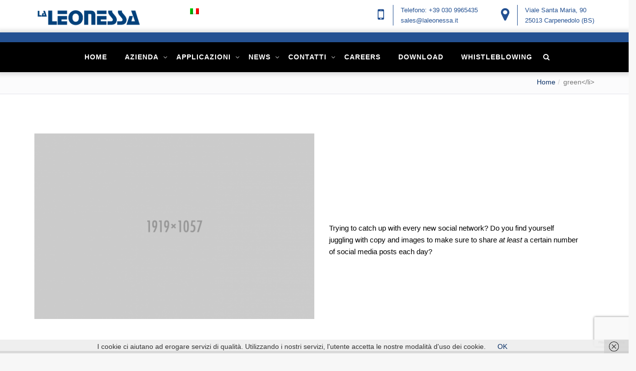

--- FILE ---
content_type: text/html; charset=UTF-8
request_url: https://www.laleonessa.it/tag/green/
body_size: 26456
content:
<!DOCTYPE html>
<html lang="it-IT">

<head>
    <meta charset="UTF-8">
    <meta name="viewport" content="width=device-width, initial-scale=1">
<!-- Global site tag (gtag.js) - Google Analytics -->
<script async src="https://www.googletagmanager.com/gtag/js?id=UA-40927818-44"></script>
<script>
  window.dataLayer = window.dataLayer || [];
  function gtag(){dataLayer.push(arguments);}
  gtag('js', new Date());

  gtag('config', 'UA-40927818-44');
</script>

            <link rel="shortcut icon" href="">
        <title>green &#8211; La Leonessa Italia</title>
<meta name='robots' content='max-image-preview:large' />
	<style>img:is([sizes="auto" i], [sizes^="auto," i]) { contain-intrinsic-size: 3000px 1500px }</style>
	<link rel="alternate" hreflang="it-it" href="https://www.laleonessa.it/tag/green/" />
<link rel="alternate" hreflang="x-default" href="https://www.laleonessa.it/tag/green/" />
<link rel='dns-prefetch' href='//fonts.googleapis.com' />
<link rel='preconnect' href='https://fonts.gstatic.com' crossorigin />
<link rel="alternate" type="application/rss+xml" title="La Leonessa Italia &raquo; Feed" href="https://www.laleonessa.it/feed/" />
<link rel="alternate" type="application/rss+xml" title="La Leonessa Italia &raquo; green Feed del tag" href="https://www.laleonessa.it/tag/green/feed/" />
<link rel='stylesheet' id='js_composer_front-css' href='https://www.laleonessa.it/wp-content/plugins/js_composer/assets/css/js_composer.min.css?ver=6.3.0' type='text/css' media='all' />
<link rel='stylesheet' id='wp-block-library-css' href='https://www.laleonessa.it/wp-includes/css/dist/block-library/style.min.css?ver=6.8.3' type='text/css' media='all' />
<style id='classic-theme-styles-inline-css' type='text/css'>
/*! This file is auto-generated */
.wp-block-button__link{color:#fff;background-color:#32373c;border-radius:9999px;box-shadow:none;text-decoration:none;padding:calc(.667em + 2px) calc(1.333em + 2px);font-size:1.125em}.wp-block-file__button{background:#32373c;color:#fff;text-decoration:none}
</style>
<style id='global-styles-inline-css' type='text/css'>
:root{--wp--preset--aspect-ratio--square: 1;--wp--preset--aspect-ratio--4-3: 4/3;--wp--preset--aspect-ratio--3-4: 3/4;--wp--preset--aspect-ratio--3-2: 3/2;--wp--preset--aspect-ratio--2-3: 2/3;--wp--preset--aspect-ratio--16-9: 16/9;--wp--preset--aspect-ratio--9-16: 9/16;--wp--preset--color--black: #000000;--wp--preset--color--cyan-bluish-gray: #abb8c3;--wp--preset--color--white: #ffffff;--wp--preset--color--pale-pink: #f78da7;--wp--preset--color--vivid-red: #cf2e2e;--wp--preset--color--luminous-vivid-orange: #ff6900;--wp--preset--color--luminous-vivid-amber: #fcb900;--wp--preset--color--light-green-cyan: #7bdcb5;--wp--preset--color--vivid-green-cyan: #00d084;--wp--preset--color--pale-cyan-blue: #8ed1fc;--wp--preset--color--vivid-cyan-blue: #0693e3;--wp--preset--color--vivid-purple: #9b51e0;--wp--preset--gradient--vivid-cyan-blue-to-vivid-purple: linear-gradient(135deg,rgba(6,147,227,1) 0%,rgb(155,81,224) 100%);--wp--preset--gradient--light-green-cyan-to-vivid-green-cyan: linear-gradient(135deg,rgb(122,220,180) 0%,rgb(0,208,130) 100%);--wp--preset--gradient--luminous-vivid-amber-to-luminous-vivid-orange: linear-gradient(135deg,rgba(252,185,0,1) 0%,rgba(255,105,0,1) 100%);--wp--preset--gradient--luminous-vivid-orange-to-vivid-red: linear-gradient(135deg,rgba(255,105,0,1) 0%,rgb(207,46,46) 100%);--wp--preset--gradient--very-light-gray-to-cyan-bluish-gray: linear-gradient(135deg,rgb(238,238,238) 0%,rgb(169,184,195) 100%);--wp--preset--gradient--cool-to-warm-spectrum: linear-gradient(135deg,rgb(74,234,220) 0%,rgb(151,120,209) 20%,rgb(207,42,186) 40%,rgb(238,44,130) 60%,rgb(251,105,98) 80%,rgb(254,248,76) 100%);--wp--preset--gradient--blush-light-purple: linear-gradient(135deg,rgb(255,206,236) 0%,rgb(152,150,240) 100%);--wp--preset--gradient--blush-bordeaux: linear-gradient(135deg,rgb(254,205,165) 0%,rgb(254,45,45) 50%,rgb(107,0,62) 100%);--wp--preset--gradient--luminous-dusk: linear-gradient(135deg,rgb(255,203,112) 0%,rgb(199,81,192) 50%,rgb(65,88,208) 100%);--wp--preset--gradient--pale-ocean: linear-gradient(135deg,rgb(255,245,203) 0%,rgb(182,227,212) 50%,rgb(51,167,181) 100%);--wp--preset--gradient--electric-grass: linear-gradient(135deg,rgb(202,248,128) 0%,rgb(113,206,126) 100%);--wp--preset--gradient--midnight: linear-gradient(135deg,rgb(2,3,129) 0%,rgb(40,116,252) 100%);--wp--preset--font-size--small: 13px;--wp--preset--font-size--medium: 20px;--wp--preset--font-size--large: 36px;--wp--preset--font-size--x-large: 42px;--wp--preset--spacing--20: 0.44rem;--wp--preset--spacing--30: 0.67rem;--wp--preset--spacing--40: 1rem;--wp--preset--spacing--50: 1.5rem;--wp--preset--spacing--60: 2.25rem;--wp--preset--spacing--70: 3.38rem;--wp--preset--spacing--80: 5.06rem;--wp--preset--shadow--natural: 6px 6px 9px rgba(0, 0, 0, 0.2);--wp--preset--shadow--deep: 12px 12px 50px rgba(0, 0, 0, 0.4);--wp--preset--shadow--sharp: 6px 6px 0px rgba(0, 0, 0, 0.2);--wp--preset--shadow--outlined: 6px 6px 0px -3px rgba(255, 255, 255, 1), 6px 6px rgba(0, 0, 0, 1);--wp--preset--shadow--crisp: 6px 6px 0px rgba(0, 0, 0, 1);}:where(.is-layout-flex){gap: 0.5em;}:where(.is-layout-grid){gap: 0.5em;}body .is-layout-flex{display: flex;}.is-layout-flex{flex-wrap: wrap;align-items: center;}.is-layout-flex > :is(*, div){margin: 0;}body .is-layout-grid{display: grid;}.is-layout-grid > :is(*, div){margin: 0;}:where(.wp-block-columns.is-layout-flex){gap: 2em;}:where(.wp-block-columns.is-layout-grid){gap: 2em;}:where(.wp-block-post-template.is-layout-flex){gap: 1.25em;}:where(.wp-block-post-template.is-layout-grid){gap: 1.25em;}.has-black-color{color: var(--wp--preset--color--black) !important;}.has-cyan-bluish-gray-color{color: var(--wp--preset--color--cyan-bluish-gray) !important;}.has-white-color{color: var(--wp--preset--color--white) !important;}.has-pale-pink-color{color: var(--wp--preset--color--pale-pink) !important;}.has-vivid-red-color{color: var(--wp--preset--color--vivid-red) !important;}.has-luminous-vivid-orange-color{color: var(--wp--preset--color--luminous-vivid-orange) !important;}.has-luminous-vivid-amber-color{color: var(--wp--preset--color--luminous-vivid-amber) !important;}.has-light-green-cyan-color{color: var(--wp--preset--color--light-green-cyan) !important;}.has-vivid-green-cyan-color{color: var(--wp--preset--color--vivid-green-cyan) !important;}.has-pale-cyan-blue-color{color: var(--wp--preset--color--pale-cyan-blue) !important;}.has-vivid-cyan-blue-color{color: var(--wp--preset--color--vivid-cyan-blue) !important;}.has-vivid-purple-color{color: var(--wp--preset--color--vivid-purple) !important;}.has-black-background-color{background-color: var(--wp--preset--color--black) !important;}.has-cyan-bluish-gray-background-color{background-color: var(--wp--preset--color--cyan-bluish-gray) !important;}.has-white-background-color{background-color: var(--wp--preset--color--white) !important;}.has-pale-pink-background-color{background-color: var(--wp--preset--color--pale-pink) !important;}.has-vivid-red-background-color{background-color: var(--wp--preset--color--vivid-red) !important;}.has-luminous-vivid-orange-background-color{background-color: var(--wp--preset--color--luminous-vivid-orange) !important;}.has-luminous-vivid-amber-background-color{background-color: var(--wp--preset--color--luminous-vivid-amber) !important;}.has-light-green-cyan-background-color{background-color: var(--wp--preset--color--light-green-cyan) !important;}.has-vivid-green-cyan-background-color{background-color: var(--wp--preset--color--vivid-green-cyan) !important;}.has-pale-cyan-blue-background-color{background-color: var(--wp--preset--color--pale-cyan-blue) !important;}.has-vivid-cyan-blue-background-color{background-color: var(--wp--preset--color--vivid-cyan-blue) !important;}.has-vivid-purple-background-color{background-color: var(--wp--preset--color--vivid-purple) !important;}.has-black-border-color{border-color: var(--wp--preset--color--black) !important;}.has-cyan-bluish-gray-border-color{border-color: var(--wp--preset--color--cyan-bluish-gray) !important;}.has-white-border-color{border-color: var(--wp--preset--color--white) !important;}.has-pale-pink-border-color{border-color: var(--wp--preset--color--pale-pink) !important;}.has-vivid-red-border-color{border-color: var(--wp--preset--color--vivid-red) !important;}.has-luminous-vivid-orange-border-color{border-color: var(--wp--preset--color--luminous-vivid-orange) !important;}.has-luminous-vivid-amber-border-color{border-color: var(--wp--preset--color--luminous-vivid-amber) !important;}.has-light-green-cyan-border-color{border-color: var(--wp--preset--color--light-green-cyan) !important;}.has-vivid-green-cyan-border-color{border-color: var(--wp--preset--color--vivid-green-cyan) !important;}.has-pale-cyan-blue-border-color{border-color: var(--wp--preset--color--pale-cyan-blue) !important;}.has-vivid-cyan-blue-border-color{border-color: var(--wp--preset--color--vivid-cyan-blue) !important;}.has-vivid-purple-border-color{border-color: var(--wp--preset--color--vivid-purple) !important;}.has-vivid-cyan-blue-to-vivid-purple-gradient-background{background: var(--wp--preset--gradient--vivid-cyan-blue-to-vivid-purple) !important;}.has-light-green-cyan-to-vivid-green-cyan-gradient-background{background: var(--wp--preset--gradient--light-green-cyan-to-vivid-green-cyan) !important;}.has-luminous-vivid-amber-to-luminous-vivid-orange-gradient-background{background: var(--wp--preset--gradient--luminous-vivid-amber-to-luminous-vivid-orange) !important;}.has-luminous-vivid-orange-to-vivid-red-gradient-background{background: var(--wp--preset--gradient--luminous-vivid-orange-to-vivid-red) !important;}.has-very-light-gray-to-cyan-bluish-gray-gradient-background{background: var(--wp--preset--gradient--very-light-gray-to-cyan-bluish-gray) !important;}.has-cool-to-warm-spectrum-gradient-background{background: var(--wp--preset--gradient--cool-to-warm-spectrum) !important;}.has-blush-light-purple-gradient-background{background: var(--wp--preset--gradient--blush-light-purple) !important;}.has-blush-bordeaux-gradient-background{background: var(--wp--preset--gradient--blush-bordeaux) !important;}.has-luminous-dusk-gradient-background{background: var(--wp--preset--gradient--luminous-dusk) !important;}.has-pale-ocean-gradient-background{background: var(--wp--preset--gradient--pale-ocean) !important;}.has-electric-grass-gradient-background{background: var(--wp--preset--gradient--electric-grass) !important;}.has-midnight-gradient-background{background: var(--wp--preset--gradient--midnight) !important;}.has-small-font-size{font-size: var(--wp--preset--font-size--small) !important;}.has-medium-font-size{font-size: var(--wp--preset--font-size--medium) !important;}.has-large-font-size{font-size: var(--wp--preset--font-size--large) !important;}.has-x-large-font-size{font-size: var(--wp--preset--font-size--x-large) !important;}
:where(.wp-block-post-template.is-layout-flex){gap: 1.25em;}:where(.wp-block-post-template.is-layout-grid){gap: 1.25em;}
:where(.wp-block-columns.is-layout-flex){gap: 2em;}:where(.wp-block-columns.is-layout-grid){gap: 2em;}
:root :where(.wp-block-pullquote){font-size: 1.5em;line-height: 1.6;}
</style>
<link rel='stylesheet' id='contact-form-7-css' href='https://www.laleonessa.it/wp-content/plugins/contact-form-7/includes/css/styles.css?ver=6.1' type='text/css' media='all' />
<link rel='stylesheet' id='essential-grid-plugin-settings-css' href='https://www.laleonessa.it/wp-content/plugins/essential-grid/public/assets/css/settings.css?ver=2.0.9.1' type='text/css' media='all' />
<link rel='stylesheet' id='tp-open-sans-css' href='https://fonts.googleapis.com/css?family=Open+Sans%3A300%2C400%2C600%2C700%2C800&#038;ver=6.8.3' type='text/css' media='all' />
<link rel='stylesheet' id='tp-raleway-css' href='https://fonts.googleapis.com/css?family=Raleway%3A100%2C200%2C300%2C400%2C500%2C600%2C700%2C800%2C900&#038;ver=6.8.3' type='text/css' media='all' />
<link rel='stylesheet' id='tp-droid-serif-css' href='https://fonts.googleapis.com/css?family=Droid+Serif%3A400%2C700&#038;ver=6.8.3' type='text/css' media='all' />
<link rel='stylesheet' id='style-shortcodes-inc-css' href='https://www.laleonessa.it/wp-content/plugins/modeltheme-framework/inc/shortcodes/shortcodes.css?ver=6.8.3' type='text/css' media='all' />
<link rel='stylesheet' id='style-mt-mega-menu-css' href='https://www.laleonessa.it/wp-content/plugins/modeltheme-framework/css/mt-mega-menu.css?ver=6.8.3' type='text/css' media='all' />
<style id='responsive-menu-inline-css' type='text/css'>
/** This file is major component of this plugin so please don't try to edit here. */
#rmp_menu_trigger-26397 {
  width: 55px;
  height: 55px;
  position: absolute;
  top: 35px;
  border-radius: 5px;
  display: none;
  text-decoration: none;
  right: 5;
  background: #000000;
  transition: transform 0.5s, background-color 0.5s;
}
#rmp_menu_trigger-26397:hover, #rmp_menu_trigger-26397:focus {
  background: #000000;
  text-decoration: unset;
}
#rmp_menu_trigger-26397.is-active {
  background: #000000;
}
#rmp_menu_trigger-26397 .rmp-trigger-box {
  width: 25px;
  color: #ffffff;
}
#rmp_menu_trigger-26397 .rmp-trigger-icon-active, #rmp_menu_trigger-26397 .rmp-trigger-text-open {
  display: none;
}
#rmp_menu_trigger-26397.is-active .rmp-trigger-icon-active, #rmp_menu_trigger-26397.is-active .rmp-trigger-text-open {
  display: inline;
}
#rmp_menu_trigger-26397.is-active .rmp-trigger-icon-inactive, #rmp_menu_trigger-26397.is-active .rmp-trigger-text {
  display: none;
}
#rmp_menu_trigger-26397 .rmp-trigger-label {
  color: #ffffff;
  pointer-events: none;
  line-height: 13px;
  font-family: inherit;
  font-size: 14px;
  display: inline;
  text-transform: inherit;
}
#rmp_menu_trigger-26397 .rmp-trigger-label.rmp-trigger-label-top {
  display: block;
  margin-bottom: 12px;
}
#rmp_menu_trigger-26397 .rmp-trigger-label.rmp-trigger-label-bottom {
  display: block;
  margin-top: 12px;
}
#rmp_menu_trigger-26397 .responsive-menu-pro-inner {
  display: block;
}
#rmp_menu_trigger-26397 .rmp-trigger-icon-inactive .rmp-font-icon {
  color: #ffffff;
}
#rmp_menu_trigger-26397 .responsive-menu-pro-inner, #rmp_menu_trigger-26397 .responsive-menu-pro-inner::before, #rmp_menu_trigger-26397 .responsive-menu-pro-inner::after {
  width: 25px;
  height: 3px;
  background-color: #ffffff;
  border-radius: 4px;
  position: absolute;
}
#rmp_menu_trigger-26397 .rmp-trigger-icon-active .rmp-font-icon {
  color: #ffffff;
}
#rmp_menu_trigger-26397.is-active .responsive-menu-pro-inner, #rmp_menu_trigger-26397.is-active .responsive-menu-pro-inner::before, #rmp_menu_trigger-26397.is-active .responsive-menu-pro-inner::after {
  background-color: #ffffff;
}
#rmp_menu_trigger-26397:hover .rmp-trigger-icon-inactive .rmp-font-icon {
  color: #ffffff;
}
#rmp_menu_trigger-26397:not(.is-active):hover .responsive-menu-pro-inner, #rmp_menu_trigger-26397:not(.is-active):hover .responsive-menu-pro-inner::before, #rmp_menu_trigger-26397:not(.is-active):hover .responsive-menu-pro-inner::after {
  background-color: #ffffff;
}
#rmp_menu_trigger-26397 .responsive-menu-pro-inner::before {
  top: 10px;
}
#rmp_menu_trigger-26397 .responsive-menu-pro-inner::after {
  bottom: 10px;
}
#rmp_menu_trigger-26397.is-active .responsive-menu-pro-inner::after {
  bottom: 0;
}
/* Hamburger menu styling */
@media screen and (max-width: 1018px) {
  /** Menu Title Style */
  /** Menu Additional Content Style */
  #navbar {
    display: none !important;
  }
  #rmp_menu_trigger-26397 {
    display: block;
  }
  #rmp-container-26397 {
    position: fixed;
    top: 0;
    margin: 0;
    transition: transform 0.5s;
    overflow: auto;
    display: block;
    width: 75{f7b95fa7559510a6b8d51a6dded262e5f0c9e271d4f2b9abcde7baa860e788ab};
    background-color: #212121;
    background-image: url("");
    height: 100%;
    left: 0;
    padding-top: 0px;
    padding-left: 0px;
    padding-bottom: 0px;
    padding-right: 0px;
  }
  #rmp-menu-wrap-26397 {
    padding-top: 0px;
    padding-left: 0px;
    padding-bottom: 0px;
    padding-right: 0px;
    background-color: #212121;
  }
  #rmp-menu-wrap-26397 .rmp-menu, #rmp-menu-wrap-26397 .rmp-submenu {
    width: 100%;
    box-sizing: border-box;
    margin: 0;
    padding: 0;
  }
  #rmp-menu-wrap-26397 .rmp-submenu-depth-1 .rmp-menu-item-link {
    padding-left: 10{f7b95fa7559510a6b8d51a6dded262e5f0c9e271d4f2b9abcde7baa860e788ab};
  }
  #rmp-menu-wrap-26397 .rmp-submenu-depth-2 .rmp-menu-item-link {
    padding-left: 15{f7b95fa7559510a6b8d51a6dded262e5f0c9e271d4f2b9abcde7baa860e788ab};
  }
  #rmp-menu-wrap-26397 .rmp-submenu-depth-3 .rmp-menu-item-link {
    padding-left: 20{f7b95fa7559510a6b8d51a6dded262e5f0c9e271d4f2b9abcde7baa860e788ab};
  }
  #rmp-menu-wrap-26397 .rmp-submenu-depth-4 .rmp-menu-item-link {
    padding-left: 25{f7b95fa7559510a6b8d51a6dded262e5f0c9e271d4f2b9abcde7baa860e788ab};
  }
  #rmp-menu-wrap-26397 .rmp-submenu.rmp-submenu-open {
    display: block;
  }
  #rmp-menu-wrap-26397 .rmp-menu-item {
    width: 100%;
    list-style: none;
    margin: 0;
  }
  #rmp-menu-wrap-26397 .rmp-menu-item-link {
    height: 40px;
    line-height: 40px;
    font-size: 13px;
    border-bottom: 1px solid #212121;
    font-family: inherit;
    color: #ffffff;
    text-align: left;
    background-color: #212121;
    font-weight: normal;
    letter-spacing: 0px;
    display: block;
    box-sizing: border-box;
    width: 100%;
    text-decoration: none;
    position: relative;
    overflow: hidden;
    transition: background-color 0.5s, border-color 0.5s, 0.5s;
    padding: 0 5{f7b95fa7559510a6b8d51a6dded262e5f0c9e271d4f2b9abcde7baa860e788ab};
    padding-right: 50px;
  }
  #rmp-menu-wrap-26397 .rmp-menu-item-link:after, #rmp-menu-wrap-26397 .rmp-menu-item-link:before {
    display: none;
  }
  #rmp-menu-wrap-26397 .rmp-menu-item-link:hover, #rmp-menu-wrap-26397 .rmp-menu-item-link:focus {
    color: #ffffff;
    border-color: #212121;
    background-color: #3f3f3f;
  }
  #rmp-menu-wrap-26397 .rmp-menu-item-link:focus {
    outline: none;
    border-color: unset;
    box-shadow: unset;
  }
  #rmp-menu-wrap-26397 .rmp-menu-item-link .rmp-font-icon {
    height: 40px;
    line-height: 40px;
    margin-right: 10px;
    font-size: 13px;
  }
  #rmp-menu-wrap-26397 .rmp-menu-current-item .rmp-menu-item-link {
    color: #ffffff;
    border-color: #212121;
    background-color: #212121;
  }
  #rmp-menu-wrap-26397 .rmp-menu-current-item .rmp-menu-item-link:hover, #rmp-menu-wrap-26397 .rmp-menu-current-item .rmp-menu-item-link:focus {
    color: #ffffff;
    border-color: #3f3f3f;
    background-color: #3f3f3f;
  }
  #rmp-menu-wrap-26397 .rmp-menu-subarrow {
    position: absolute;
    top: 0;
    bottom: 0;
    text-align: center;
    overflow: hidden;
    background-size: cover;
    overflow: hidden;
    right: 0;
    border-left-style: solid;
    border-left-color: #212121;
    border-left-width: 1px;
    height: 40px;
    width: 40px;
    color: #ffffff;
    background-color: #212121;
  }
  #rmp-menu-wrap-26397 .rmp-menu-subarrow svg {
    fill: #ffffff;
  }
  #rmp-menu-wrap-26397 .rmp-menu-subarrow:hover {
    color: #ffffff;
    border-color: #3f3f3f;
    background-color: #3f3f3f;
  }
  #rmp-menu-wrap-26397 .rmp-menu-subarrow:hover svg {
    fill: #ffffff;
  }
  #rmp-menu-wrap-26397 .rmp-menu-subarrow .rmp-font-icon {
    margin-right: unset;
  }
  #rmp-menu-wrap-26397 .rmp-menu-subarrow * {
    vertical-align: middle;
    line-height: 40px;
  }
  #rmp-menu-wrap-26397 .rmp-menu-subarrow-active {
    display: block;
    background-size: cover;
    color: #ffffff;
    border-color: #212121;
    background-color: #212121;
  }
  #rmp-menu-wrap-26397 .rmp-menu-subarrow-active svg {
    fill: #ffffff;
  }
  #rmp-menu-wrap-26397 .rmp-menu-subarrow-active:hover {
    color: #ffffff;
    border-color: #3f3f3f;
    background-color: #3f3f3f;
  }
  #rmp-menu-wrap-26397 .rmp-menu-subarrow-active:hover svg {
    fill: #ffffff;
  }
  #rmp-menu-wrap-26397 .rmp-submenu {
    display: none;
  }
  #rmp-menu-wrap-26397 .rmp-submenu .rmp-menu-item-link {
    height: 40px;
    line-height: 40px;
    letter-spacing: 0px;
    font-size: 13px;
    border-bottom: 0px solid #1d4354;
    font-family: inherit;
    font-weight: normal;
    color: #fff;
    text-align: left;
    background-color: inherit;
  }
  #rmp-menu-wrap-26397 .rmp-submenu .rmp-menu-item-link:hover, #rmp-menu-wrap-26397 .rmp-submenu .rmp-menu-item-link:focus {
    color: #fff;
    border-color: #1d4354;
    background-color: inherit;
  }
  #rmp-menu-wrap-26397 .rmp-submenu .rmp-menu-current-item .rmp-menu-item-link {
    color: #fff;
    border-color: #1d4354;
    background-color: inherit;
  }
  #rmp-menu-wrap-26397 .rmp-submenu .rmp-menu-current-item .rmp-menu-item-link:hover, #rmp-menu-wrap-26397 .rmp-submenu .rmp-menu-current-item .rmp-menu-item-link:focus {
    color: #fff;
    border-color: #3f3f3f;
    background-color: inherit;
  }
  #rmp-menu-wrap-26397 .rmp-submenu .rmp-menu-subarrow {
    right: 0;
    border-right: unset;
    border-left-style: solid;
    border-left-color: #1d4354;
    border-left-width: 1px;
    height: 39px;
    line-height: 39px;
    width: 40px;
    color: #fff;
    background-color: inherit;
  }
  #rmp-menu-wrap-26397 .rmp-submenu .rmp-menu-subarrow:hover {
    color: #fff;
    border-color: #3f3f3f;
    background-color: inherit;
  }
  #rmp-menu-wrap-26397 .rmp-submenu .rmp-menu-subarrow-active {
    color: #fff;
    border-color: #1d4354;
    background-color: inherit;
  }
  #rmp-menu-wrap-26397 .rmp-submenu .rmp-menu-subarrow-active:hover {
    color: #fff;
    border-color: #3f3f3f;
    background-color: inherit;
  }
  #rmp-menu-wrap-26397 .rmp-menu-item-description {
    margin: 0;
    padding: 5px 5{f7b95fa7559510a6b8d51a6dded262e5f0c9e271d4f2b9abcde7baa860e788ab};
    opacity: 0.8;
    color: #ffffff;
  }
  #rmp-search-box-26397 {
    display: block;
    padding-top: 0px;
    padding-left: 5%;
    padding-bottom: 0px;
    padding-right: 5%;
  }
  #rmp-search-box-26397 .rmp-search-form {
    margin: 0;
  }
  #rmp-search-box-26397 .rmp-search-box {
    background: #ffffff;
    border: 1px solid #dadada;
    color: #333333;
    width: 100%;
    padding: 0 5%;
    border-radius: 30px;
    height: 45px;
    -webkit-appearance: none;
  }
  #rmp-search-box-26397 .rmp-search-box::placeholder {
    color: #c7c7cd;
  }
  #rmp-search-box-26397 .rmp-search-box:focus {
    background-color: #ffffff;
    outline: 2px solid #dadada;
    color: #333333;
  }
  #rmp-menu-title-26397 {
    background-color: #212121;
    color: #ffffff;
    text-align: center;
    font-size: 13px;
    padding-top: 10%;
    padding-left: 5%;
    padding-bottom: 0%;
    padding-right: 5%;
    font-weight: 400;
    transition: background-color 0.5s, border-color 0.5s, color 0.5s;
  }
  #rmp-menu-title-26397:hover {
    background-color: #212121;
    color: #ffffff;
  }
  #rmp-menu-title-26397 > .rmp-menu-title-link {
    color: #ffffff;
    width: 100%;
    background-color: unset;
    text-decoration: none;
  }
  #rmp-menu-title-26397 > .rmp-menu-title-link:hover {
    color: #ffffff;
  }
  #rmp-menu-title-26397 .rmp-font-icon {
    font-size: 13px;
  }
  #rmp-menu-additional-content-26397 {
    padding-top: 0px;
    padding-left: 5%;
    padding-bottom: 0px;
    padding-right: 5%;
    color: #ffffff;
    text-align: center;
    font-size: 16px;
  }
}
/** This file is major component of this plugin so please don't try to edit here. */
#rmp_menu_trigger-26396 {
  width: 55px;
  height: 55px;
  position: absolute;
  top: 35px;
  border-radius: 5px;
  display: none;
  text-decoration: none;
  right: 5;
  background: #000000;
  transition: transform 0.5s, background-color 0.5s;
}
#rmp_menu_trigger-26396:hover, #rmp_menu_trigger-26396:focus {
  background: #000000;
  text-decoration: unset;
}
#rmp_menu_trigger-26396.is-active {
  background: #000000;
}
#rmp_menu_trigger-26396 .rmp-trigger-box {
  width: 25px;
  color: #ffffff;
}
#rmp_menu_trigger-26396 .rmp-trigger-icon-active, #rmp_menu_trigger-26396 .rmp-trigger-text-open {
  display: none;
}
#rmp_menu_trigger-26396.is-active .rmp-trigger-icon-active, #rmp_menu_trigger-26396.is-active .rmp-trigger-text-open {
  display: inline;
}
#rmp_menu_trigger-26396.is-active .rmp-trigger-icon-inactive, #rmp_menu_trigger-26396.is-active .rmp-trigger-text {
  display: none;
}
#rmp_menu_trigger-26396 .rmp-trigger-label {
  color: #ffffff;
  pointer-events: none;
  line-height: 13px;
  font-family: inherit;
  font-size: 14px;
  display: inline;
  text-transform: inherit;
}
#rmp_menu_trigger-26396 .rmp-trigger-label.rmp-trigger-label-top {
  display: block;
  margin-bottom: 12px;
}
#rmp_menu_trigger-26396 .rmp-trigger-label.rmp-trigger-label-bottom {
  display: block;
  margin-top: 12px;
}
#rmp_menu_trigger-26396 .responsive-menu-pro-inner {
  display: block;
}
#rmp_menu_trigger-26396 .rmp-trigger-icon-inactive .rmp-font-icon {
  color: #ffffff;
}
#rmp_menu_trigger-26396 .responsive-menu-pro-inner, #rmp_menu_trigger-26396 .responsive-menu-pro-inner::before, #rmp_menu_trigger-26396 .responsive-menu-pro-inner::after {
  width: 25px;
  height: 3px;
  background-color: #ffffff;
  border-radius: 4px;
  position: absolute;
}
#rmp_menu_trigger-26396 .rmp-trigger-icon-active .rmp-font-icon {
  color: #ffffff;
}
#rmp_menu_trigger-26396.is-active .responsive-menu-pro-inner, #rmp_menu_trigger-26396.is-active .responsive-menu-pro-inner::before, #rmp_menu_trigger-26396.is-active .responsive-menu-pro-inner::after {
  background-color: #ffffff;
}
#rmp_menu_trigger-26396:hover .rmp-trigger-icon-inactive .rmp-font-icon {
  color: #ffffff;
}
#rmp_menu_trigger-26396:not(.is-active):hover .responsive-menu-pro-inner, #rmp_menu_trigger-26396:not(.is-active):hover .responsive-menu-pro-inner::before, #rmp_menu_trigger-26396:not(.is-active):hover .responsive-menu-pro-inner::after {
  background-color: #ffffff;
}
#rmp_menu_trigger-26396 .responsive-menu-pro-inner::before {
  top: 10px;
}
#rmp_menu_trigger-26396 .responsive-menu-pro-inner::after {
  bottom: 10px;
}
#rmp_menu_trigger-26396.is-active .responsive-menu-pro-inner::after {
  bottom: 0;
}
/* Hamburger menu styling */
@media screen and (max-width: 1018px) {
  /** Menu Title Style */
  /** Menu Additional Content Style */
  #navbar {
    display: none !important;
  }
  #rmp_menu_trigger-26396 {
    display: block;
  }
  #rmp-container-26396 {
    position: fixed;
    top: 0;
    margin: 0;
    transition: transform 0.5s;
    overflow: auto;
    display: block;
    width: 75{f7b95fa7559510a6b8d51a6dded262e5f0c9e271d4f2b9abcde7baa860e788ab};
    background-color: #212121;
    background-image: url("");
    height: 100%;
    left: 0;
    padding-top: 0px;
    padding-left: 0px;
    padding-bottom: 0px;
    padding-right: 0px;
  }
  #rmp-menu-wrap-26396 {
    padding-top: 0px;
    padding-left: 0px;
    padding-bottom: 0px;
    padding-right: 0px;
    background-color: #212121;
  }
  #rmp-menu-wrap-26396 .rmp-menu, #rmp-menu-wrap-26396 .rmp-submenu {
    width: 100%;
    box-sizing: border-box;
    margin: 0;
    padding: 0;
  }
  #rmp-menu-wrap-26396 .rmp-submenu-depth-1 .rmp-menu-item-link {
    padding-left: 10{f7b95fa7559510a6b8d51a6dded262e5f0c9e271d4f2b9abcde7baa860e788ab};
  }
  #rmp-menu-wrap-26396 .rmp-submenu-depth-2 .rmp-menu-item-link {
    padding-left: 15{f7b95fa7559510a6b8d51a6dded262e5f0c9e271d4f2b9abcde7baa860e788ab};
  }
  #rmp-menu-wrap-26396 .rmp-submenu-depth-3 .rmp-menu-item-link {
    padding-left: 20{f7b95fa7559510a6b8d51a6dded262e5f0c9e271d4f2b9abcde7baa860e788ab};
  }
  #rmp-menu-wrap-26396 .rmp-submenu-depth-4 .rmp-menu-item-link {
    padding-left: 25{f7b95fa7559510a6b8d51a6dded262e5f0c9e271d4f2b9abcde7baa860e788ab};
  }
  #rmp-menu-wrap-26396 .rmp-submenu.rmp-submenu-open {
    display: block;
  }
  #rmp-menu-wrap-26396 .rmp-menu-item {
    width: 100%;
    list-style: none;
    margin: 0;
  }
  #rmp-menu-wrap-26396 .rmp-menu-item-link {
    height: 40px;
    line-height: 40px;
    font-size: 13px;
    border-bottom: 1px solid #212121;
    font-family: inherit;
    color: #ffffff;
    text-align: left;
    background-color: #212121;
    font-weight: normal;
    letter-spacing: 0px;
    display: block;
    box-sizing: border-box;
    width: 100%;
    text-decoration: none;
    position: relative;
    overflow: hidden;
    transition: background-color 0.5s, border-color 0.5s, 0.5s;
    padding: 0 5{f7b95fa7559510a6b8d51a6dded262e5f0c9e271d4f2b9abcde7baa860e788ab};
    padding-right: 50px;
  }
  #rmp-menu-wrap-26396 .rmp-menu-item-link:after, #rmp-menu-wrap-26396 .rmp-menu-item-link:before {
    display: none;
  }
  #rmp-menu-wrap-26396 .rmp-menu-item-link:hover, #rmp-menu-wrap-26396 .rmp-menu-item-link:focus {
    color: #ffffff;
    border-color: #212121;
    background-color: #3f3f3f;
  }
  #rmp-menu-wrap-26396 .rmp-menu-item-link:focus {
    outline: none;
    border-color: unset;
    box-shadow: unset;
  }
  #rmp-menu-wrap-26396 .rmp-menu-item-link .rmp-font-icon {
    height: 40px;
    line-height: 40px;
    margin-right: 10px;
    font-size: 13px;
  }
  #rmp-menu-wrap-26396 .rmp-menu-current-item .rmp-menu-item-link {
    color: #ffffff;
    border-color: #212121;
    background-color: #212121;
  }
  #rmp-menu-wrap-26396 .rmp-menu-current-item .rmp-menu-item-link:hover, #rmp-menu-wrap-26396 .rmp-menu-current-item .rmp-menu-item-link:focus {
    color: #ffffff;
    border-color: #3f3f3f;
    background-color: #3f3f3f;
  }
  #rmp-menu-wrap-26396 .rmp-menu-subarrow {
    position: absolute;
    top: 0;
    bottom: 0;
    text-align: center;
    overflow: hidden;
    background-size: cover;
    overflow: hidden;
    right: 0;
    border-left-style: solid;
    border-left-color: #212121;
    border-left-width: 1px;
    height: 40px;
    width: 40px;
    color: #ffffff;
    background-color: #212121;
  }
  #rmp-menu-wrap-26396 .rmp-menu-subarrow svg {
    fill: #ffffff;
  }
  #rmp-menu-wrap-26396 .rmp-menu-subarrow:hover {
    color: #ffffff;
    border-color: #3f3f3f;
    background-color: #3f3f3f;
  }
  #rmp-menu-wrap-26396 .rmp-menu-subarrow:hover svg {
    fill: #ffffff;
  }
  #rmp-menu-wrap-26396 .rmp-menu-subarrow .rmp-font-icon {
    margin-right: unset;
  }
  #rmp-menu-wrap-26396 .rmp-menu-subarrow * {
    vertical-align: middle;
    line-height: 40px;
  }
  #rmp-menu-wrap-26396 .rmp-menu-subarrow-active {
    display: block;
    background-size: cover;
    color: #ffffff;
    border-color: #212121;
    background-color: #212121;
  }
  #rmp-menu-wrap-26396 .rmp-menu-subarrow-active svg {
    fill: #ffffff;
  }
  #rmp-menu-wrap-26396 .rmp-menu-subarrow-active:hover {
    color: #ffffff;
    border-color: #3f3f3f;
    background-color: #3f3f3f;
  }
  #rmp-menu-wrap-26396 .rmp-menu-subarrow-active:hover svg {
    fill: #ffffff;
  }
  #rmp-menu-wrap-26396 .rmp-submenu {
    display: none;
  }
  #rmp-menu-wrap-26396 .rmp-submenu .rmp-menu-item-link {
    height: 40px;
    line-height: 40px;
    letter-spacing: 0px;
    font-size: 13px;
    border-bottom: 0px solid #1d4354;
    font-family: inherit;
    font-weight: normal;
    color: #fff;
    text-align: left;
    background-color: inherit;
  }
  #rmp-menu-wrap-26396 .rmp-submenu .rmp-menu-item-link:hover, #rmp-menu-wrap-26396 .rmp-submenu .rmp-menu-item-link:focus {
    color: #fff;
    border-color: #1d4354;
    background-color: inherit;
  }
  #rmp-menu-wrap-26396 .rmp-submenu .rmp-menu-current-item .rmp-menu-item-link {
    color: #fff;
    border-color: #1d4354;
    background-color: inherit;
  }
  #rmp-menu-wrap-26396 .rmp-submenu .rmp-menu-current-item .rmp-menu-item-link:hover, #rmp-menu-wrap-26396 .rmp-submenu .rmp-menu-current-item .rmp-menu-item-link:focus {
    color: #fff;
    border-color: #3f3f3f;
    background-color: inherit;
  }
  #rmp-menu-wrap-26396 .rmp-submenu .rmp-menu-subarrow {
    right: 0;
    border-right: unset;
    border-left-style: solid;
    border-left-color: #1d4354;
    border-left-width: 1px;
    height: 39px;
    line-height: 39px;
    width: 40px;
    color: #fff;
    background-color: inherit;
  }
  #rmp-menu-wrap-26396 .rmp-submenu .rmp-menu-subarrow:hover {
    color: #fff;
    border-color: #3f3f3f;
    background-color: inherit;
  }
  #rmp-menu-wrap-26396 .rmp-submenu .rmp-menu-subarrow-active {
    color: #fff;
    border-color: #1d4354;
    background-color: inherit;
  }
  #rmp-menu-wrap-26396 .rmp-submenu .rmp-menu-subarrow-active:hover {
    color: #fff;
    border-color: #3f3f3f;
    background-color: inherit;
  }
  #rmp-menu-wrap-26396 .rmp-menu-item-description {
    margin: 0;
    padding: 5px 5{f7b95fa7559510a6b8d51a6dded262e5f0c9e271d4f2b9abcde7baa860e788ab};
    opacity: 0.8;
    color: #ffffff;
  }
  #rmp-search-box-26396 {
    display: block;
    padding-top: 0px;
    padding-left: 5%;
    padding-bottom: 0px;
    padding-right: 5%;
  }
  #rmp-search-box-26396 .rmp-search-form {
    margin: 0;
  }
  #rmp-search-box-26396 .rmp-search-box {
    background: #ffffff;
    border: 1px solid #dadada;
    color: #333333;
    width: 100%;
    padding: 0 5%;
    border-radius: 30px;
    height: 45px;
    -webkit-appearance: none;
  }
  #rmp-search-box-26396 .rmp-search-box::placeholder {
    color: #c7c7cd;
  }
  #rmp-search-box-26396 .rmp-search-box:focus {
    background-color: #ffffff;
    outline: 2px solid #dadada;
    color: #333333;
  }
  #rmp-menu-title-26396 {
    background-color: #212121;
    color: #ffffff;
    text-align: center;
    font-size: 13px;
    padding-top: 10%;
    padding-left: 5%;
    padding-bottom: 0%;
    padding-right: 5%;
    font-weight: 400;
    transition: background-color 0.5s, border-color 0.5s, color 0.5s;
  }
  #rmp-menu-title-26396:hover {
    background-color: #212121;
    color: #ffffff;
  }
  #rmp-menu-title-26396 > .rmp-menu-title-link {
    color: #ffffff;
    width: 100%;
    background-color: unset;
    text-decoration: none;
  }
  #rmp-menu-title-26396 > .rmp-menu-title-link:hover {
    color: #ffffff;
  }
  #rmp-menu-title-26396 .rmp-font-icon {
    font-size: 13px;
  }
  #rmp-menu-additional-content-26396 {
    padding-top: 0px;
    padding-left: 5%;
    padding-bottom: 0px;
    padding-right: 5%;
    color: #ffffff;
    text-align: center;
    font-size: 16px;
  }
}
/**
This file contents common styling of menus.
*/
.rmp-container {
  display: none;
  visibility: visible;
  padding: 0px 0px 0px 0px;
  z-index: 99998;
  transition: all 0.3s;
  /** Scrolling bar in menu setting box **/
}
.rmp-container.rmp-fade-top, .rmp-container.rmp-fade-left, .rmp-container.rmp-fade-right, .rmp-container.rmp-fade-bottom {
  display: none;
}
.rmp-container.rmp-slide-left, .rmp-container.rmp-push-left {
  transform: translateX(-100%);
  -ms-transform: translateX(-100%);
  -webkit-transform: translateX(-100%);
  -moz-transform: translateX(-100%);
}
.rmp-container.rmp-slide-left.rmp-menu-open, .rmp-container.rmp-push-left.rmp-menu-open {
  transform: translateX(0);
  -ms-transform: translateX(0);
  -webkit-transform: translateX(0);
  -moz-transform: translateX(0);
}
.rmp-container.rmp-slide-right, .rmp-container.rmp-push-right {
  transform: translateX(100%);
  -ms-transform: translateX(100%);
  -webkit-transform: translateX(100%);
  -moz-transform: translateX(100%);
}
.rmp-container.rmp-slide-right.rmp-menu-open, .rmp-container.rmp-push-right.rmp-menu-open {
  transform: translateX(0);
  -ms-transform: translateX(0);
  -webkit-transform: translateX(0);
  -moz-transform: translateX(0);
}
.rmp-container.rmp-slide-top, .rmp-container.rmp-push-top {
  transform: translateY(-100%);
  -ms-transform: translateY(-100%);
  -webkit-transform: translateY(-100%);
  -moz-transform: translateY(-100%);
}
.rmp-container.rmp-slide-top.rmp-menu-open, .rmp-container.rmp-push-top.rmp-menu-open {
  transform: translateY(0);
  -ms-transform: translateY(0);
  -webkit-transform: translateY(0);
  -moz-transform: translateY(0);
}
.rmp-container.rmp-slide-bottom, .rmp-container.rmp-push-bottom {
  transform: translateY(100%);
  -ms-transform: translateY(100%);
  -webkit-transform: translateY(100%);
  -moz-transform: translateY(100%);
}
.rmp-container.rmp-slide-bottom.rmp-menu-open, .rmp-container.rmp-push-bottom.rmp-menu-open {
  transform: translateX(0);
  -ms-transform: translateX(0);
  -webkit-transform: translateX(0);
  -moz-transform: translateX(0);
}
.rmp-container::-webkit-scrollbar {
  width: 0px;
}
.rmp-container ::-webkit-scrollbar-track {
  box-shadow: inset 0 0 5px transparent;
}
.rmp-container ::-webkit-scrollbar-thumb {
  background: transparent;
}
.rmp-container ::-webkit-scrollbar-thumb:hover {
  background: transparent;
}
.rmp-container .rmp-menu-wrap .rmp-menu {
  transition: none;
  border-radius: 0;
  box-shadow: none;
  background: none;
  border: 0;
  bottom: auto;
  box-sizing: border-box;
  clip: auto;
  color: #666;
  display: block;
  float: none;
  font-family: inherit;
  font-size: 14px;
  height: auto;
  left: auto;
  line-height: 1.7;
  list-style-type: none;
  margin: 0;
  min-height: auto;
  max-height: none;
  opacity: 1;
  outline: none;
  overflow: visible;
  padding: 0;
  position: relative;
  pointer-events: auto;
  right: auto;
  text-align: left;
  text-decoration: none;
  text-indent: 0;
  text-transform: none;
  transform: none;
  top: auto;
  visibility: inherit;
  width: auto;
  word-wrap: break-word;
  white-space: normal;
}
.rmp-container .rmp-menu-additional-content {
  display: block;
  word-break: break-word;
}
.rmp-container .rmp-menu-title {
  display: flex;
  flex-direction: column;
}
.rmp-container .rmp-menu-title .rmp-menu-title-image {
  max-width: 100%;
  margin-bottom: 15px;
  display: block;
  margin: auto;
  margin-bottom: 15px;
}
button.rmp_menu_trigger {
  z-index: 999999;
  overflow: hidden;
  outline: none;
  border: 0;
  display: none;
  margin: 0;
  transition: transform 0.5s, background-color 0.5s;
  padding: 0;
}
button.rmp_menu_trigger .responsive-menu-pro-inner::before, button.rmp_menu_trigger .responsive-menu-pro-inner::after {
  content: "";
  display: block;
}
button.rmp_menu_trigger .responsive-menu-pro-inner::before {
  top: 10px;
}
button.rmp_menu_trigger .responsive-menu-pro-inner::after {
  bottom: 10px;
}
button.rmp_menu_trigger .rmp-trigger-box {
  width: 40px;
  display: inline-block;
  position: relative;
  pointer-events: none;
  vertical-align: super;
}
.admin-bar .rmp-container, .admin-bar .rmp_menu_trigger {
  margin-top: 32px !important;
}
@media screen and (max-width: 782px) {
  .admin-bar .rmp-container, .admin-bar .rmp_menu_trigger {
    margin-top: 46px !important;
  }
}
/*  Menu Trigger Boring Animation */
.rmp-menu-trigger-boring .responsive-menu-pro-inner {
  transition-property: none;
}
.rmp-menu-trigger-boring .responsive-menu-pro-inner::after, .rmp-menu-trigger-boring .responsive-menu-pro-inner::before {
  transition-property: none;
}
.rmp-menu-trigger-boring.is-active .responsive-menu-pro-inner {
  transform: rotate(45deg);
}
.rmp-menu-trigger-boring.is-active .responsive-menu-pro-inner:before {
  top: 0;
  opacity: 0;
}
.rmp-menu-trigger-boring.is-active .responsive-menu-pro-inner:after {
  bottom: 0;
  transform: rotate(-90deg);
}

</style>
<link rel='stylesheet' id='dashicons-css' href='https://www.laleonessa.it/wp-includes/css/dashicons.min.css?ver=6.8.3' type='text/css' media='all' />
<link rel='stylesheet' id='rs-plugin-settings-css' href='https://www.laleonessa.it/wp-content/plugins/revslider/public/assets/css/settings.css?ver=5.4.3.1' type='text/css' media='all' />
<style id='rs-plugin-settings-inline-css' type='text/css'>
#rs-demo-id {}
</style>
<link rel='stylesheet' id='wpos-slick-style-css' href='https://www.laleonessa.it/wp-content/plugins/timeline-and-history-slider/assets/css/slick.css?ver=2.4.3' type='text/css' media='all' />
<link rel='stylesheet' id='tahs-public-style-css' href='https://www.laleonessa.it/wp-content/plugins/timeline-and-history-slider/assets/css/slick-slider-style.css?ver=2.4.3' type='text/css' media='all' />
<link rel='stylesheet' id='wpml-legacy-horizontal-list-0-css' href='https://www.laleonessa.it/wp-content/plugins/sitepress-multilingual-cms/templates/language-switchers/legacy-list-horizontal/style.min.css?ver=1' type='text/css' media='all' />
<link rel='stylesheet' id='quintuswp-parent-style-css' href='https://www.laleonessa.it/wp-content/themes/quintuswp/style.css?ver=6.8.3' type='text/css' media='all' />
<link rel='stylesheet' id='font-awesome-css' href='https://www.laleonessa.it/wp-content/themes/quintuswp/css/font-awesome.min.css?ver=6.8.3' type='text/css' media='all' />
<link rel='stylesheet' id='quintuswp-responsive-css' href='https://www.laleonessa.it/wp-content/themes/quintuswp/css/responsive.css?ver=6.8.3' type='text/css' media='all' />
<link rel='stylesheet' id='quintuswp-media-screens-css' href='https://www.laleonessa.it/wp-content/themes/quintuswp/css/media-screens.css?ver=6.8.3' type='text/css' media='all' />
<link rel='stylesheet' id='owl-carousel-css' href='https://www.laleonessa.it/wp-content/themes/quintuswp/css/owl.carousel.css?ver=6.8.3' type='text/css' media='all' />
<link rel='stylesheet' id='owl-theme-css' href='https://www.laleonessa.it/wp-content/themes/quintuswp/css/owl.theme.css?ver=6.8.3' type='text/css' media='all' />
<link rel='stylesheet' id='animate-css' href='https://www.laleonessa.it/wp-content/themes/quintuswp/css/animate.css?ver=6.8.3' type='text/css' media='all' />
<link rel='stylesheet' id='quintuswp-style-css' href='https://www.laleonessa.it/wp-content/themes/quintuswp/css/styles.css?ver=6.8.3' type='text/css' media='all' />
<link rel='stylesheet' id='quintuswp-mt-style-css' href='https://www.laleonessa.it/wp-content/themes/quintuswp-child/style.css?ver=6.8.3' type='text/css' media='all' />
<link rel='stylesheet' id='quintuswp-header-style-css' href='https://www.laleonessa.it/wp-content/themes/quintuswp/css/styles-headers.css?ver=6.8.3' type='text/css' media='all' />
<link rel='stylesheet' id='quintuswp-footer-style-css' href='https://www.laleonessa.it/wp-content/themes/quintuswp/css/styles-footer.css?ver=6.8.3' type='text/css' media='all' />
<link rel='stylesheet' id='sidebarEffects-css' href='https://www.laleonessa.it/wp-content/themes/quintuswp/css/sidebarEffects.css?ver=6.8.3' type='text/css' media='all' />
<link rel='stylesheet' id='loaders-css' href='https://www.laleonessa.it/wp-content/themes/quintuswp/css/loaders.css?ver=6.8.3' type='text/css' media='all' />
<link rel='stylesheet' id='rippler-css' href='https://www.laleonessa.it/wp-content/themes/quintuswp/css/rippler.min.css?ver=6.8.3' type='text/css' media='all' />
<link rel='stylesheet' id='simple-line-icons-css' href='https://www.laleonessa.it/wp-content/themes/quintuswp/css/simple-line-icons.css?ver=6.8.3' type='text/css' media='all' />
<link rel='stylesheet' id='js_composer-css' href='https://www.laleonessa.it/wp-content/themes/quintuswp/css/js_composer.css?ver=6.8.3' type='text/css' media='all' />
<link rel='stylesheet' id='quintuswp-fonts-css' href='//fonts.googleapis.com/css?family=Lato%3A100%2C100italic%2C300%2C300italic%2Cregular%2Citalic%2C700%2C700italic%2C900%2C900italic%2Clatin-ext%2Clatin&#038;ver=1.0.0' type='text/css' media='all' />
<link rel='stylesheet' id='quintuswp-custom-style-css' href='https://www.laleonessa.it/wp-content/themes/quintuswp/css/custom-editor-style.css?ver=6.8.3' type='text/css' media='all' />
<style id='quintuswp-custom-style-inline-css' type='text/css'>
/* tema custom css */
.invis {
    visibility: hidden !important;
    display: none !important;
}

#header{
margin: 0 auto;
}

header {
    background-color: gray;
}

p {
    font-size: 15px;
    }
/*configurazione del footer*/
.copyright{
    font-size:12px !important;
    color:#ffffff;
    text-align:left;
}


.copyright a:link {color: #ffffff;}
.copyright a:visited {color: #ffffff;}
.copyright a:active {color: #ffffff;}
.copyright a:hover {color: #F0F0F0;}

/*distanza header dalla titolo pagina*/
.page .no-padding-bottom article.type-page {
    padding: 20px 0 0;
}

/*pagina gruppi*/
.gruppo-loghi h3 {
    margin-top:-10px;
}

.white-text{
    color:#ffffff;
}
.white-text p {
    color:#ffffff;
}
.allineato p {
    text-align: justify !important;
    
}
.allineato h3 {
    margin-top:0px;
    
}

/* acciaio nell'header 
T 08-11-17: girato a bianco 
*/
header {
    /*
    background-color: #2a2a2a !important;
    background-image: url(https://www.laleonessa.it/wp-content/uploads/2017/09/headeracciaio.jpg);
    background-repeat: no-repeat;
    */
    background-color: #ffffff !important;
}

/* SCHEDE PRODOTTO */
.testata-scheda{
margin-top:-70px;
}
.testata-scheda h2 { 
    margin-top: 15px;
}
.corpo-scheda{
    margin-top:0px;
}

.separatore-scheda {
    padding-top:10px;
}
/* RIDUZIONE DEL BREADCRUMB */
/* T: nascosto di nuovo i titoli */
.header-title-breadcrumb h1 {
    display:none;
    color: #062d64;
    font-family: Montserrat;
    font-size: 25px;
    font-style: normal;
    font-weight: 700;
    text-align: left;
    
}

.header-title-breadcrumb-overlay {
    margin-top: -20px;
    max-height: 60px;
    min-height: 50px;
}

/* TITOLO DELLE SCHEDE */
.vc_tta-title-text {
    color: #062d64;
    font-family: Montserrat;
    font-size: 20px;
    font-style: normal;
    font-weight: 700;
    line-height: 10px;
    text-align: center;
}

.page .no-padding-bottom article.type-page {
    padding: 10px 0 0;
}

.wpb_row {
    margin-bottom: 10px;
}

h1, .h1, h2, .h2, h3, .h3 {
    margin-bottom: 10px;
    margin-top: 5px;
}
/* RIDUZIONE TIMELINE SPAZI VERTICALI*/
.wpostahs-slider-for {
    padding: 0;
}

.wpostahs-centent-title {
    margin: 0;
    visibility:hidden;
    display:none;
}

.time-line-riquadro {
    border-bottom:1px solid #6B6B6B;
}

.wpostahs-slider-nav-title {
    padding-bottom: 5px;
}

.wpostahs-slider-design-1 .wpostahs-slick-slider .slick-arrow {
    margin-top: -10px !important;
}

/* T 08-11-2017: Riportare a normale da italic e mettere il bold */
.wpostahs-centent p {
    font-style: normal;
    font-weight: bold;
}
.wpostahs-main-title {
    font-size: 12px!important;
    
}
    
.wpostahs-slider-design-1 .wpostahs-slider-nav-title.slick-current .wpostahs-main-title::before {
    border-color: #2d72db rgba(194, 225, 245, 0) rgba(194, 225, 245, 0);
    border-width: 10px;
    margin-left: -10px;
}

/*Ridotto footer*/
footer .footer {
    padding: 5px 0;
    background: #2c3e50 none repeat scroll 0 0 ;
}
.sidebar-loghi{
    border-left:1px solid gray;
}

/*riduzione header*/
/*posizione logo*/
.navbar-header h1.logo {
    margin-top: 0px;
    margin-bottom: 0px;
}
.header-info-group {
    margin-top: 10px;
    margin-bottom: 10px;
}

/* LENTE RICERCA */
.header-nav-actions .mt-search-icon { padding: 10px 0;}    
/* MENU STILE HAMBURGER*/
#mt-nav-burger { top: 16px; }


#navbar .menu-item > a {
    font-size: 14px;
    line-height: 15px;
    padding-left: 18px;padding-right: 18px;
}

/* fixed top navbar */
/*.header1{
  position: fixed;
  top: 0;
  left: 0;
  z-index: 9999;
  width: 100%;
}*/

/*fixed bottom navbar*/
/*.footer1 {
  position: fixed;
  left: 0;
  z-index: 9999;
  width: 100%;
  margin-top:-50px;
}*/


.header-title-breadcrumb-overlay {
    max-height: 65px;
    margin-top: 35px;
}

.vc_column-inner {
    padding-top:0px !important;
}

/*
.home.page-template-default footer {
    background-color: #252525;
    width: 110%;
    position: relative;
}


.page-template-default footer {
    background-color: #252525;
    bottom: 0px;
    position: absolute;
    width: 110%;
    margin-right:0px;
}
*/
/*
footer {
    background-color: #252525;
    bottom: 0px;
    position: inherit;
    width: 100%;
    /*margin-right:0px;
}

footer .footer {
    width: 100%;
}
*/

primary {
    background-color:#245192;
}



/*.high-padding {
    padding:10px 0;
}*/
.home #primary {
    background-color: #062d64 !important;
}




.corpo-scheda p {
    text-align: justify;
}
/* T 081117: girato header a bianco-blu fad*/
.header-info-group i {
    /*color: #ffffff;*/
    color: #245192;
}

.header-info-group p {
    /*color: #ffffff;*/
    color: #245192 !important;
}

.header-info-labels {
    border-left: 1px solid #245192 !important;
}

body{
font-family: "Helvetica Neue","Helvetica","Arial" !important;
}

#navbar ul.sub-menu li a {
    display: block;
    font-family: "Helvetica Neue","Helvetica","Arial" !important;
}


.testata-scheda .intestazione-scheda{
     float: right;
     margin-left: 5px;
}
.testata-scheda .vc_column-inner {
    text-align:center;
}
.testata-scheda #inner {
  display: table;
  margin: 0 auto;
}

.testata-scheda h2.intestazione-scheda {
    text-transform: uppercase;
}

#page .header1 {
    max-height: 100px;
    /* fixed top */
   /* position: fixed;
  top: 0;
  left: 0;
  z-index: 9999;
  width: 100%;*/
  /* //fixed top */
}

/*.home .header1 {
  position: fixed;
  top: 0;
  left: 0;
  z-index: 9999;
  width: 100%;
}*/

#page .header1 .header-infos {
    min-height: 100px;
}

.email-contatti a:link{
    color:#04396d !important;
    /*color:#215492 !important;*/
}
.email-contatti a:visited{
    color:#04396d !important;
}
.email-contatti a:hover{
    color:#04396d !important;
}

a.email-contatti, a.email-contatti:link, a.email-contatti:visited, a.email-contatti:hover, span.email-contatti {
    color:#215492 !important;
}

@media (min-width: 1200px) {
    /*#page > .header1 > nav > .container {
        width: 100%;
    }*/
    
    #riga-menu {
        margin: 0 auto; 
        width: 90%;
    }
}

@media (max-width: 1199px) {
    #riga-menu {
       /* margin: 0 auto; */
        width: 100%;
    }
}

#page > .header1 > nav > .container {
        padding-top: 20px;
        padding-bottom: 20px;
}

.menu-menu-principale-container, #navbar .sub-menu .menu-item > a {
    text-transform:uppercase !important;
}

.footer-link, a.footer-link:hover, a.footer-link:focus, a.footer-link:visited { font-weight: bold; text-decoration: underline; }

.titolo-pagina { color: #245192 !important; }

/* BARRA ICONE */
.barra-icone-homepage {
/*    border:1px solid white;*/
    margin-left:0px;
}

.vc_tta-title-text {
    font-family: Arial, Helvetica, sans-serif,Arial, Helvetica, sans-serif;
}

.contact-form-download .vc_tta-panel-body .col-md-8 {
    background-color: white;
}

/* T 08-11-17: conversione menu da bianco a nero stile fad */
#modeltheme-main-head {
	background-color: black !important;
}
#navbar > div > ul > li > a {
	color: #fff !important;
}

#navbar > div > ul > li ul > a {
	color: #252525 !important;
}

/* T 13-11-17: lavoro su padding per conversione totale a fad */
#navbar > div > ul > li > ul,  #navbar > div > ul > li > ul > li > ul {
	padding: 0px !important;}

#navbar > div > ul > li > ul > li > a, #navbar > div > ul > li > ul > li > ul > li > a {
	padding: 15px !important;
}

.navbar-collapse .menu-item .sub-menu .menu-item .sub-menu {
	left: 95% !important;
}

.navbar-collapse.collapse.in .menu-item .sub-menu .menu-item .sub-menu {
	left: 30px !important;
	width: 80% !important;
}

.mt-search-icon, .mt-search-icon:focus, .mt-search-icon:visited, .mt-search-icon:hover {
	color: #fff !important;
}

.leonessa-tasto-blu > a, .leonessa-tasto-blu > button, .leonessa-tasto-blu > div > a {
    color: #245192 !important;
    border: solid 1px #245192 !important;
}

.uni-en-large {
    /*width: 258px !important;*/
}

.ombreggiato {
    text-shadow: 2px 2px 4px #000000;
}

.ombreggiato-blu {
    text-shadow: 2px 2px 4px #fff;
}



.wpb_gallery_slides img  
{
  -moz-box-shadow: 3px 3px 5px #535353;
  -webkit-box-shadow: 3px 3px 5px #535353;       
  box-shadow: 3px 3px 5px #535353;
}
.wpb_gallery_slides img 
{  
  -moz-border-radius: 6px 6px 6px 6px;
  -webkit-border-radius: 6px;  
  border-radius: 6px 6px 6px 6px;
}

.leonessa-border {
    border: solid 1px #245192 !important;
    color: #245192 !important;
}

.leonessa-table td, .leonessa-table th {
    color: black !important;
    /*font-weight: bold;*/
    padding-top: 5px !important;
    padding-bottom: 5px !important;
    /*font-weight:normal !important;*/
    font-size:15px;
}

.leonessa-table .alt, .leonessa-table th {
    background-color: #DAE3F3 !important;
    /*font-size:14px !important;*/

}
/*
.leonessa-table td {
    font-size:12px;
}

*/
/*
Responsive
*/
/*
    .header-title-breadcrumb-overlay {
        margin-top: 35px;
    }*/
    
    .header-title-breadcrumb-overlay {
        margin-top: -12px !important;
    }

@media (min-width: 200px) {
    #navbar {
        min-width: 1px;
        /*max-width: 270px;*/
    }
    

    
}

@media (min-width:200px) and (max-width:999px) {
    #riga-menu {
        width: 100%;
    }
}

@media (max-width: 321px) {
    .header-infos-mobile-wrap {
        width: 113%;
    }
    
    #navbar {
        min-width: 1px;
        max-width: 270px;
    }

}
@media (max-width:1029px) {
    .header-infos-mobile {
        display:block;
    }
    
    .header-infos {
        display:none;
    }
    
    #riga-menu {
        margin: 0;
    }
    
        .header-title-breadcrumb-overlay {
        margin-top: -20px !important;
    }
    

}

@media (min-width:1030px) {
    .header-infos-mobile {
        display:none;
    }
    .header-infos {
        display:block;
    }
    
    .header-title-breadcrumb-overlay {
        margin-top: -20px !important;
    }
    
}

@media (min-width:1020px) {

    #page .header1 {
        max-height: 500px;
    }
    #navbar {
    min-width: 1000px;
}
}



.header-infos-mobile .header-info-group {
    margin-left: auto;
}

@media only screen and (max-width: 767px){
   footer {
    position: fixed;
    width: 100%;
    bottom: 0;
    left: 0;
   } 
}

@media (max-width: 1030px) {
    footer {
        position: relative;
        /*margin-top: 40px;
        z-index: -1;*/
    }
}

@media (min-width:1279px) {
    #navbar {
        min-width: 1100px;
    }
    
    footer {
        position: relative;
    }
    
    #page > .header1 > .container > .row > .col-md-9 {
        max-height: 70px;
    }
    
    .header-title-breadcrumb-overlay {
        margin-top: -20px !important;
    }
}

@media (min-width:1281px) {
    .header-title-breadcrumb-overlay {
        margin-top: -20px !important;
    }
    
    #navbar {
        min-width: 1100px;
    }
    
}


/*Raul*/
/*
@media (min-height: 1020px) and (min-width: 767px) {
    .header1{
        max-height:400px;
    }
    .header-infos{
        display:none;
    }
}


@media(max-height:1021px){
    .header1{
        max-height:100px;
    }
}
    
@media (min-width:1025px){
    .header1{
        max-height:65px;
    }
    
    
}

    */
.disanchor {
    margin-bottom:1px;
}



/*.navbar-collapse.collapse.in > div > ul > li {
    padding-top: 10px;
    padding-bottom: 10px;
}*/

/*
.navbar-collapse.collapse.in > div > ul > li > ul > li {
    padding-top: 10px;
    padding-bottom: 10px;
}*/

.navbar-collapse.collapse.in > div > ul > li > ul > li > a {
    width: 80%;
    left: 15px;
}


button.navbar-toggle.collapsed {
    color: #062d64;;
}

button.navbar-toggle.collapsed > span {
    color: #062d64; !important;
}

span.tp-bullet-title {
    display: none !important;
}

#responsive-menu-container .responsive-menu-item-link, #responsive-menu-container #responsive-menu-title {
    text-transform: uppercase !important;
}
header {
    display: inline;
}

#page{
    
    background-color: #ffffff;
}

.high-padding {
    padding: 80px 0 20px 0;
}

/* rimozione search dal menu responsive del mobile */

#responsive-menu-search-box{
    visibility:hidden;
    display: none;
    
}

.wpml-ls-legacy-list-horizontal {
    border: 0px;
    padding: 0px;
}

/*alza le bandiere vicino ai riquadri informazioni*/
#page .header1 .header-infos {
    min-height: 0px;
}

/* TOGLIERE LENTE INGRANIMENTO DEL MENU*/
.header-nav-actions{
    visibility:hidden;
    display: none;
    
}

/* RIDUZIONE DIMENSIONE MENU NERO */
#page > .header1 > nav > .container {
    padding-top: 5px;
    padding-bottom: 5px;
}


.wpb_content_element p {
-webkit-hyphens: auto;
-moz-hyphens: auto;
-ms-hyphens: auto;
}

/* CLASSE PER NASCONDERE ELEMENTI */
/*.nascosto {
    visibility: hidden;
    display: none;
}*/
/* Rimpicciolire celle input */
.input_piccolo > span > input {
    padding: 0;
}

.input_piccolo > span > input {
    /*max-height: 20px;*/
    /*font-size: 15px;*/
    /*height:26px;*/
    /*width: 273px !important;*/
    max-width:273px !important;
}


#main {
    font-size:14px ! important;
}

.large-font {
    font-size:30px;
}
/* input-field cataloghi */
.cataloghi-select > span > select {    
    width: 273px !important;
}

.tiporichiesta-style > span > select {
    width: 250px !important;
    height: 26px !important;
}

.bottone_email_pdf {
   height:35px !important;
   padding-top: 0px !important;
   padding-bottom: 0px !important;
}

.bottone_email_pdf: hover {
    color: #252525;
}

.wpcf7-not-valid-tip {
    color: red !important;
}


.vc_btn3-container.leonessa-tasto-blu.reduced-margin {
    margin-bottom: 5px;
}body .quintuswp_preloader_holder{
					background-color: #252525;
        		}
			.is_header_semitransparent .navbar-default {
			    background: rgba(236, 101, 67, 0.2) none repeat scroll 0 0;
			}
			.is_header_semitransparent .sticky-wrapper.is-sticky .navbar-default {
			    background: rgba(236, 101, 67, 0.9) none repeat scroll 0 0;
			}
			footer .footer{
				background-color: #252525 !important;
			}
    		.breadcrumb a::after {
	        	content: "/";
	    	}
		    .logo img,
		    .navbar-header .logo img {
		        max-width: 221px;
		    }

		    ::selection{
		        color: #ffffff;
		        background: #062d64;
		    }
		    ::-moz-selection { /* Code for Firefox */
		        color: #ffffff;
		        background: #062d64;
		    }

		    a{
		        color: #062d64;
		    }
		    a:focus,
		    a:visited,
		    a:hover{
		        color: #252525;
		    }

		    /*------------------------------------------------------------------
		        COLOR
		    ------------------------------------------------------------------*/
		    a, 
		    a:hover, 
		    a:focus,
		    span.amount,
		    .widget_popular_recent_tabs .nav-tabs li.active a,
		    .widget_product_categories .cat-item:hover,
		    .widget_product_categories .cat-item a:hover,
		    .widget_archive li:hover,
		    .widget_archive li a:hover,
		    .widget_categories .cat-item:hover,
		    .widget_categories li a:hover,
		    .pricing-table.recomended .button.solid-button, 
		    .pricing-table .table-content:hover .button.solid-button,
		    .pricing-table.Recommended .button.solid-button, 
		    .pricing-table.recommended .button.solid-button, 
		    #sync2 .owl-item.synced .post_slider_title,
		    #sync2 .owl-item:hover .post_slider_title,
		    #sync2 .owl-item:active .post_slider_title,
		    .pricing-table.recomended .button.solid-button, 
		    .pricing-table .table-content:hover .button.solid-button,
		    .testimonial-author,
		    .testimonials-container blockquote::before,
		    .testimonials-container blockquote::after,
		    .post-author > a,
		    h2 span,
		    label.error,
		    .author-name,
		    .comment_body .author_name,
		    .prev-next-post a:hover,
		    .prev-text,
		    .wpb_button.btn-filled:hover,
		    .next-text,
		    .social ul li a:hover i,
		    .wpcf7-form span.wpcf7-not-valid-tip,
		    .text-dark .statistics .stats-head *,
		    .wpb_button.btn-filled,
		    footer ul.menu li.menu-item a:hover,
		    .widget_meta a:hover,
		    .widget_pages a:hover,
		    .simple_sermon_content_top h4,
		    .widget_recent_entries_with_thumbnail li:hover a,
		    .widget_recent_entries li a:hover,
		    .sidebar-content .widget_nav_menu li a:hover{
		        color: #062d64; /*Color: Main blue*/
		    }


		    /*------------------------------------------------------------------
		        BACKGROUND + BACKGROUND-COLOR
		    ------------------------------------------------------------------*/
		    .tagcloud > a:hover,
		    .modeltheme-icon-search,
		    .wpb_button::after,
		    .rotate45,
		    .latest-posts .post-date-day,
		    .latest-posts h3, 
		    .latest-tweets h3, 
		    .latest-videos h3,
		    .button.solid-button, 
		    button.vc_btn,
		    .pricing-table.recomended .table-content, 
		    .pricing-table .table-content:hover,
		    .pricing-table.Recommended .table-content, 
		    .pricing-table.recommended .table-content, 
		    .pricing-table.recomended .table-content, 
		    .pricing-table .table-content:hover,
		    .block-triangle,
		    .owl-theme .owl-controls .owl-page span,
		    body .vc_btn.vc_btn-blue, 
		    body a.vc_btn.vc_btn-blue, 
		    body button.vc_btn.vc_btn-blue,
		    .pagination .page-numbers.current,
		    .pagination .page-numbers:hover,
		    #subscribe > button[type='submit'],
		    .social-sharer > li:hover,
		    .prev-next-post a:hover .rotate45,
		    .masonry_banner.default-skin,
		    .form-submit input,
		    .member-header::before, 
		    .member-header::after,
		    .member-footer .social::before, 
		    .member-footer .social::after,
		    .subscribe > button[type='submit'],
		    .no-results input[type='submit'],
		    h3#reply-title::after,
		    .newspaper-info,
		    .categories_shortcode .owl-controls .owl-buttons i:hover,
		    .widget-title:after,
		    h2.heading-bottom:after,
		    .wpb_content_element .wpb_accordion_wrapper .wpb_accordion_header.ui-state-active,
		    #primary .main-content ul li:not(.rotate45)::before,
		    .wpcf7-form .wpcf7-submit,
		    ul.ecs-event-list li span,
		    #contact_form2 .solid-button.button,
		    .navbar-default .navbar-toggle .icon-bar,
		    .details-container > div.details-item .amount, .details-container > div.details-item ins,
		    .modeltheme-search .search-submit,
		    .pricing-table.recommended .table-content .title-pricing,
		    .pricing-table .table-content:hover .title-pricing,
		    .pricing-table.recommended .button.solid-button,
		    #navbar ul.sub-menu li a:hover,
		    .post-category-date a[rel="tag"],
		    #navbar .mt-icon-list-item:hover,
		    footer .mc4wp-form-fields input[type="submit"],
		    .pricing-table .table-content:hover .button.solid-button,
		    footer .footer-top .menu .menu-item a::before,
		    .post-password-form input[type='submit'] {
		        background: #062d64;
		    }

		    .modeltheme-search.modeltheme-search-open .modeltheme-icon-search, 
		    .no-js .modeltheme-search .modeltheme-icon-search,
		    .modeltheme-icon-search:hover,
		    .latest-posts .post-date-month,
		    .button.solid-button:hover,
		    body .vc_btn.vc_btn-blue:hover, 
		    body a.vc_btn.vc_btn-blue:hover, 
		    .post-category-date a[rel="tag"]:hover,
		    .single-post-tags > a:hover,
		    body button.vc_btn.vc_btn-blue:hover,
		    #contact_form2 .solid-button.button:hover,
		    .subscribe > button[type='submit']:hover,
		    footer .mc4wp-form-fields input[type="submit"]:hover,
		    .no-results input[type='submit']:hover,
		    ul.ecs-event-list li span:hover,
		    .pricing-table.recommended .table-content .price_circle,
		    .pricing-table .table-content:hover .price_circle,
		    #modal-search-form .modal-content input.search-input,
		    .wpcf7-form .wpcf7-submit:hover,
		    .form-submit input:hover,
		    .pricing-table.recommended .button.solid-button:hover,
		    .error-return-home.text-center > a:hover,
		    .pricing-table .table-content:hover .button.solid-button:hover,
		    .post-password-form input[type='submit']:hover {
		        background: #252525;
		    }
		    .tagcloud > a:hover{
		        background: #252525 !important;
		    }

		    .flickr_badge_image a::after,
		    .thumbnail-overlay,
		    .portfolio-hover,
		    .pastor-image-content .details-holder,
		    .item-description .holder-top,
		    blockquote::before {
		        background: .95;
		    }

		    /*------------------------------------------------------------------
		        BORDER-COLOR
		    ------------------------------------------------------------------*/
		    .comment-form input, 
		    .comment-form textarea,
		    .author-bio,
		    blockquote,
		    .widget_popular_recent_tabs .nav-tabs > li.active,
		    body .left-border, 
		    body .right-border,
		    body .member-header,
		    body .member-footer .social,
		    body .button[type='submit'],
		    .navbar ul li ul.sub-menu,
		    .wpb_content_element .wpb_tabs_nav li.ui-tabs-active,
		    #contact-us .form-control:focus,
		    .sale_banner_holder:hover,
		    .testimonial-img,
		    .wpcf7-form input:focus, 
		    .wpcf7-form textarea:focus,
		    .navbar-default .navbar-toggle:hover, 
		    .header_search_form,
		    .navbar-default .navbar-toggle{
		        border-color: #062d64; /*Color: Main blue */
		    }
</style>
<link rel='stylesheet' id='cf7cf-style-css' href='https://www.laleonessa.it/wp-content/plugins/cf7-conditional-fields/style.css?ver=2.6.2' type='text/css' media='all' />
<link rel="preload" as="style" href="https://fonts.googleapis.com/css?family=Lato&#038;display=swap&#038;ver=1733915196" /><link rel="stylesheet" href="https://fonts.googleapis.com/css?family=Lato&#038;display=swap&#038;ver=1733915196" media="print" onload="this.media='all'"><noscript><link rel="stylesheet" href="https://fonts.googleapis.com/css?family=Lato&#038;display=swap&#038;ver=1733915196" /></noscript><script type="text/javascript" src="https://www.laleonessa.it/wp-includes/js/jquery/jquery.min.js?ver=3.7.1" id="jquery-core-js"></script>
<script type="text/javascript" src="https://www.laleonessa.it/wp-includes/js/jquery/jquery-migrate.min.js?ver=3.4.1" id="jquery-migrate-js"></script>
<script type="text/javascript" src="https://www.laleonessa.it/wp-content/plugins/essential-grid/public/assets/js/lightbox.js?ver=2.0.9.1" id="themepunchboxext-js"></script>
<script type="text/javascript" src="https://www.laleonessa.it/wp-content/plugins/essential-grid/public/assets/js/jquery.themepunch.tools.min.js?ver=2.0.9.1" id="tp-tools-js"></script>
<script type="text/javascript" src="https://www.laleonessa.it/wp-content/plugins/essential-grid/public/assets/js/jquery.themepunch.essential.min.js?ver=2.0.9.1" id="essential-grid-essential-grid-script-js"></script>
<script type="text/javascript" id="rmp_menu_scripts-js-extra">
/* <![CDATA[ */
var rmp_menu = {"ajaxURL":"https:\/\/www.laleonessa.it\/wp-admin\/admin-ajax.php","wp_nonce":"8e386bb1ba","menu":[{"menu_theme":"Default","theme_type":"default","theme_location_menu":"","submenu_submenu_arrow_width":"40","submenu_submenu_arrow_width_unit":"px","submenu_submenu_arrow_height":"39","submenu_submenu_arrow_height_unit":"px","submenu_arrow_position":"right","submenu_sub_arrow_background_colour":"","submenu_sub_arrow_background_hover_colour":"","submenu_sub_arrow_background_colour_active":"","submenu_sub_arrow_background_hover_colour_active":"","submenu_sub_arrow_border_width":1,"submenu_sub_arrow_border_width_unit":null,"submenu_sub_arrow_border_colour":"#1d4354","submenu_sub_arrow_border_hover_colour":"#3f3f3f","submenu_sub_arrow_border_colour_active":"#1d4354","submenu_sub_arrow_border_hover_colour_active":"#3f3f3f","submenu_sub_arrow_shape_colour":"#fff","submenu_sub_arrow_shape_hover_colour":"#fff","submenu_sub_arrow_shape_colour_active":"#fff","submenu_sub_arrow_shape_hover_colour_active":"#fff","use_header_bar":"off","header_bar_items_order":"{\"logo\":\"on\",\"title\":\"on\",\"search\":\"on\",\"html content\":\"on\"}","header_bar_title":"","header_bar_html_content":"","header_bar_logo":"","header_bar_logo_link":"","header_bar_logo_width":"","header_bar_logo_width_unit":"%","header_bar_logo_height":"","header_bar_logo_height_unit":"px","header_bar_height":"80","header_bar_height_unit":"px","header_bar_padding":{"top":"0px","right":"5%","bottom":"0px","left":"5%"},"header_bar_font":"","header_bar_font_size":"14","header_bar_font_size_unit":"px","header_bar_text_color":"#ffffff","header_bar_background_color":"#ffffff","header_bar_breakpoint":"800","header_bar_position_type":"fixed","header_bar_adjust_page":"on","header_bar_scroll_enable":"off","header_bar_scroll_background_color":"#36bdf6","mobile_breakpoint":"600","tablet_breakpoint":"1018","transition_speed":"0.5","sub_menu_speed":"0.2","show_menu_on_page_load":"","menu_disable_scrolling":"off","menu_overlay":"off","menu_overlay_colour":"rgba(0, 0, 0, 0.7)","desktop_menu_width":"","desktop_menu_width_unit":"{f7b95fa7559510a6b8d51a6dded262e5f0c9e271d4f2b9abcde7baa860e788ab}","desktop_menu_positioning":"fixed","desktop_menu_side":"","desktop_menu_to_hide":"","use_current_theme_location":"off","mega_menu":{"225":"off","227":"off","229":"off","228":"off","226":"off"},"desktop_submenu_open_animation":"none","desktop_submenu_open_animation_speed":"100ms","desktop_submenu_open_on_click":"off","desktop_menu_hide_and_show":"off","menu_name":"Default Menu","menu_to_use":"menu-principale","different_menu_for_mobile":"off","menu_to_use_in_mobile":"main-menu","use_mobile_menu":"on","use_tablet_menu":"on","use_desktop_menu":"","menu_display_on":"all-pages","menu_to_hide":"#navbar","submenu_descriptions_on":"","custom_walker":"","menu_background_colour":"#212121","menu_depth":"5","smooth_scroll_on":"off","smooth_scroll_speed":"500","menu_font_icons":[],"menu_links_height":"40","menu_links_height_unit":"px","menu_links_line_height":"40","menu_links_line_height_unit":"px","menu_depth_0":"5","menu_depth_0_unit":"{f7b95fa7559510a6b8d51a6dded262e5f0c9e271d4f2b9abcde7baa860e788ab}","menu_font_size":"13","menu_font_size_unit":"px","menu_font":"","menu_font_weight":"normal","menu_text_alignment":"left","menu_text_letter_spacing":"","menu_word_wrap":"off","menu_link_colour":"#ffffff","menu_link_hover_colour":"#ffffff","menu_current_link_colour":"#ffffff","menu_current_link_hover_colour":"#ffffff","menu_item_background_colour":"#212121","menu_item_background_hover_colour":"#3f3f3f","menu_current_item_background_colour":"#212121","menu_current_item_background_hover_colour":"#3f3f3f","menu_border_width":"1","menu_border_width_unit":"px","menu_item_border_colour":"#212121","menu_item_border_colour_hover":"#212121","menu_current_item_border_colour":"#212121","menu_current_item_border_hover_colour":"#3f3f3f","submenu_links_height":"40","submenu_links_height_unit":"px","submenu_links_line_height":"40","submenu_links_line_height_unit":"px","menu_depth_side":"left","menu_depth_1":"10","menu_depth_1_unit":"{f7b95fa7559510a6b8d51a6dded262e5f0c9e271d4f2b9abcde7baa860e788ab}","menu_depth_2":"15","menu_depth_2_unit":"{f7b95fa7559510a6b8d51a6dded262e5f0c9e271d4f2b9abcde7baa860e788ab}","menu_depth_3":"20","menu_depth_3_unit":"{f7b95fa7559510a6b8d51a6dded262e5f0c9e271d4f2b9abcde7baa860e788ab}","menu_depth_4":"25","menu_depth_4_unit":"{f7b95fa7559510a6b8d51a6dded262e5f0c9e271d4f2b9abcde7baa860e788ab}","submenu_item_background_colour":"","submenu_item_background_hover_colour":"","submenu_current_item_background_colour":"","submenu_current_item_background_hover_colour":"","submenu_border_width":"","submenu_border_width_unit":"px","submenu_item_border_colour":"#1d4354","submenu_item_border_colour_hover":"#1d4354","submenu_current_item_border_colour":"#1d4354","submenu_current_item_border_hover_colour":"#3f3f3f","submenu_font_size":"13","submenu_font_size_unit":"px","submenu_font":"","submenu_font_weight":"normal","submenu_text_letter_spacing":"","submenu_text_alignment":"left","submenu_link_colour":"#fff","submenu_link_hover_colour":"#fff","submenu_current_link_colour":"#fff","submenu_current_link_hover_colour":"#fff","inactive_arrow_shape":"\u25bc","active_arrow_shape":"\u25b2","inactive_arrow_font_icon":"","active_arrow_font_icon":"","inactive_arrow_image":"","active_arrow_image":"","submenu_arrow_width":"40","submenu_arrow_width_unit":"px","submenu_arrow_height":"40","submenu_arrow_height_unit":"px","arrow_position":"right","menu_sub_arrow_shape_colour":"#ffffff","menu_sub_arrow_shape_hover_colour":"#ffffff","menu_sub_arrow_shape_colour_active":"#ffffff","menu_sub_arrow_shape_hover_colour_active":"#ffffff","menu_sub_arrow_border_width":"1","menu_sub_arrow_border_width_unit":"px","menu_sub_arrow_border_colour":"#212121","menu_sub_arrow_border_hover_colour":"#3f3f3f","menu_sub_arrow_border_colour_active":"#212121","menu_sub_arrow_border_hover_colour_active":"#3f3f3f","menu_sub_arrow_background_colour":"#212121","menu_sub_arrow_background_hover_colour":"#3f3f3f","menu_sub_arrow_background_colour_active":"#212121","menu_sub_arrow_background_hover_colour_active":"#3f3f3f","fade_submenus":"off","fade_submenus_side":"left","fade_submenus_delay":"100","fade_submenus_speed":"500","use_slide_effect":"off","slide_effect_back_to_text":"Back","accordion_animation":"off","auto_expand_all_submenus":"off","auto_expand_current_submenus":"off","menu_item_click_to_trigger_submenu":"off","button_width":"55","button_width_unit":"px","button_height":"55","button_height_unit":"px","button_background_colour":"#000000","button_background_colour_hover":"#000000","button_background_colour_active":"#000000","toggle_button_border_radius":"5","button_transparent_background":"off","button_left_or_right":"right","button_position_type":"absolute","button_distance_from_side":"5","button_distance_from_side_unit":"{f7b95fa7559510a6b8d51a6dded262e5f0c9e271d4f2b9abcde7baa860e788ab}","button_top":"35","button_top_unit":"px","button_push_with_animation":"off","button_click_animation":"boring","button_line_margin":"5","button_line_margin_unit":"px","button_line_width":"25","button_line_width_unit":"px","button_line_height":"3","button_line_height_unit":"px","button_line_colour":"#ffffff","button_line_colour_hover":"#ffffff","button_line_colour_active":"#ffffff","button_font_icon":"","button_font_icon_when_clicked":"","button_image":"","button_image_when_clicked":"","button_title":"","button_title_open":"","button_title_position":"left","menu_container_columns":"","button_font":"","button_font_size":"14","button_font_size_unit":"px","button_title_line_height":"13","button_title_line_height_unit":"px","button_text_colour":"#ffffff","button_trigger_type_click":"on","button_trigger_type_hover":"off","button_click_trigger":"#responsive-menu-button","items_order":{"title":"on","menu":"on","search":"on","additional content":"on"},"menu_title":"","menu_title_link":"","menu_title_link_location":"_self","menu_title_image":"","menu_title_font_icon":"","menu_title_section_padding":{"top":"10%","right":"5%","bottom":"0%","left":"5%"},"menu_title_background_colour":"#212121","menu_title_background_hover_colour":"#212121","menu_title_font_size":"13","menu_title_font_size_unit":"px","menu_title_alignment":"center","menu_title_font_weight":"400","menu_title_font_family":"","menu_title_colour":"#ffffff","menu_title_hover_colour":"#ffffff","menu_title_image_width":"","menu_title_image_width_unit":"%","menu_title_image_height":"","menu_title_image_height_unit":"px","menu_additional_content":"","menu_additional_section_padding":{"left":"5%","top":"0px","right":"5%","bottom":"0px"},"menu_additional_content_font_size":"16","menu_additional_content_font_size_unit":"px","menu_additional_content_alignment":"center","menu_additional_content_colour":"#ffffff","menu_search_box_text":"Search","menu_search_box_code":"","menu_search_section_padding":{"left":"5%","top":"0px","right":"5%","bottom":"0px"},"menu_search_box_height":"45","menu_search_box_height_unit":"px","menu_search_box_border_radius":"30","menu_search_box_text_colour":"#333333","menu_search_box_background_colour":"#ffffff","menu_search_box_placeholder_colour":"#c7c7cd","menu_search_box_border_colour":"#dadada","menu_section_padding":{"top":"0px","right":"0px","bottom":"0px","left":"0px"},"menu_width":"75","menu_width_unit":"{f7b95fa7559510a6b8d51a6dded262e5f0c9e271d4f2b9abcde7baa860e788ab}","menu_maximum_width":"","menu_maximum_width_unit":"px","menu_minimum_width":"","menu_minimum_width_unit":"px","menu_auto_height":"off","menu_container_padding":{"top":"0px","right":"0px","bottom":"0px","left":"0px"},"menu_container_background_colour":"#212121","menu_background_image":"","animation_type":"slide","menu_appear_from":"left","animation_speed":"0.5","page_wrapper":"","menu_close_on_body_click":"off","menu_close_on_scroll":"off","menu_close_on_link_click":"off","enable_touch_gestures":"","active_arrow_font_icon_type":"font-awesome","active_arrow_image_alt":"","admin_theme":"dark","breakpoint":"1018","button_font_icon_type":"font-awesome","button_font_icon_when_clicked_type":"font-awesome","button_image_alt":"","button_image_alt_when_clicked":"","button_trigger_type":"click","custom_css":"","desktop_menu_options":"{\"6220\":{\"type\":\"standard\",\"width\":\"auto\",\"parent_background_colour\":\"\",\"parent_background_image\":\"\"},\"6221\":{\"type\":\"standard\",\"width\":\"auto\",\"parent_background_colour\":\"\",\"parent_background_image\":\"\"},\"6305\":{\"width\":\"auto\",\"widgets\":[{\"title\":{\"enabled\":\"true\"}}]},\"6327\":{\"width\":\"auto\",\"widgets\":[{\"title\":{\"enabled\":\"true\"}}]},\"6403\":{\"width\":\"auto\",\"widgets\":[{\"title\":{\"enabled\":\"true\"}}]},\"6509\":{\"type\":\"standard\",\"width\":\"auto\",\"parent_background_colour\":\"\",\"parent_background_image\":\"\"},\"6627\":{\"width\":\"auto\",\"widgets\":[{\"title\":{\"enabled\":\"true\"}}]},\"6626\":{\"width\":\"auto\",\"widgets\":[{\"title\":{\"enabled\":\"true\"}}]},\"6653\":{\"width\":\"auto\",\"widgets\":[{\"title\":{\"enabled\":\"true\"}}]},\"6654\":{\"width\":\"auto\",\"widgets\":[{\"title\":{\"enabled\":\"true\"}}]},\"6665\":{\"width\":\"auto\",\"widgets\":[{\"title\":{\"enabled\":\"true\"}}]},\"6865\":{\"width\":\"auto\",\"widgets\":[{\"title\":{\"enabled\":\"true\"}}]},\"6866\":{\"width\":\"auto\",\"widgets\":[{\"title\":{\"enabled\":\"true\"}}]},\"6666\":{\"width\":\"auto\",\"widgets\":[{\"title\":{\"enabled\":\"true\"}}]},\"7017\":{\"width\":\"auto\",\"widgets\":[{\"title\":{\"enabled\":\"true\"}}]},\"7015\":{\"width\":\"auto\",\"widgets\":[{\"title\":{\"enabled\":\"true\"}}]},\"7014\":{\"width\":\"auto\",\"widgets\":[{\"title\":{\"enabled\":\"true\"}}]},\"7013\":{\"width\":\"auto\",\"widgets\":[{\"title\":{\"enabled\":\"true\"}}]},\"6667\":{\"width\":\"auto\",\"widgets\":[{\"title\":{\"enabled\":\"true\"}}]},\"7008\":{\"width\":\"auto\",\"widgets\":[{\"title\":{\"enabled\":\"true\"}}]},\"7012\":{\"width\":\"auto\",\"widgets\":[{\"title\":{\"enabled\":\"true\"}}]},\"7007\":{\"width\":\"auto\",\"widgets\":[{\"title\":{\"enabled\":\"true\"}}]},\"7006\":{\"width\":\"auto\",\"widgets\":[{\"title\":{\"enabled\":\"true\"}}]},\"6668\":{\"width\":\"auto\",\"widgets\":[{\"title\":{\"enabled\":\"true\"}}]},\"7020\":{\"width\":\"auto\",\"widgets\":[{\"title\":{\"enabled\":\"true\"}}]},\"7025\":{\"width\":\"auto\",\"widgets\":[{\"title\":{\"enabled\":\"true\"}}]},\"7023\":{\"width\":\"auto\",\"widgets\":[{\"title\":{\"enabled\":\"true\"}}]},\"7024\":{\"width\":\"auto\",\"widgets\":[{\"title\":{\"enabled\":\"true\"}}]},\"6669\":{\"width\":\"auto\",\"widgets\":[{\"title\":{\"enabled\":\"true\"}}]},\"7022\":{\"width\":\"auto\",\"widgets\":[{\"title\":{\"enabled\":\"true\"}}]},\"7027\":{\"width\":\"auto\",\"widgets\":[{\"title\":{\"enabled\":\"true\"}}]},\"6670\":{\"width\":\"auto\",\"widgets\":[{\"title\":{\"enabled\":\"true\"}}]},\"7028\":{\"width\":\"auto\",\"widgets\":[{\"title\":{\"enabled\":\"true\"}}]},\"7029\":{\"width\":\"auto\",\"widgets\":[{\"title\":{\"enabled\":\"true\"}}]},\"7030\":{\"width\":\"auto\",\"widgets\":[{\"title\":{\"enabled\":\"true\"}}]},\"7338\":{\"type\":\"standard\",\"width\":\"auto\",\"parent_background_colour\":\"\",\"parent_background_image\":\"\"},\"7464\":{\"width\":\"auto\",\"widgets\":[{\"title\":{\"enabled\":\"true\"}}]},\"6393\":{\"type\":\"standard\",\"width\":\"auto\",\"parent_background_colour\":\"\",\"parent_background_image\":\"\"},\"7346\":{\"type\":\"standard\",\"width\":\"auto\",\"parent_background_colour\":\"\",\"parent_background_image\":\"\"},\"6404\":{\"width\":\"auto\",\"widgets\":[{\"title\":{\"enabled\":\"true\"}}]},\"7347\":{\"width\":\"auto\",\"widgets\":[{\"title\":{\"enabled\":\"true\"}}]},\"6698\":{\"type\":\"standard\",\"width\":\"auto\",\"parent_background_colour\":\"\",\"parent_background_image\":\"\"},\"7541\":{\"type\":\"standard\",\"width\":\"auto\",\"parent_background_colour\":\"\",\"parent_background_image\":\"\"}}","external_files":"off","header_bar_logo_alt":"","inactive_arrow_font_icon_type":"font-awesome","inactive_arrow_image_alt":"","keyboard_shortcut_close_menu":"27,37","keyboard_shortcut_open_menu":"32,39","menu_adjust_for_wp_admin_bar":"off","menu_depth_5":"30","menu_depth_5_unit":"{f7b95fa7559510a6b8d51a6dded262e5f0c9e271d4f2b9abcde7baa860e788ab}","menu_title_font_icon_type":"font-awesome","menu_title_image_alt":"","minify_scripts":"off","mobile_only":"off","remove_bootstrap":"","remove_fontawesome":"","scripts_in_footer":"off","shortcode":"off","single_menu_font":"","single_menu_font_size":"14","single_menu_font_size_unit":"px","single_menu_height":"80","single_menu_height_unit":"px","single_menu_item_background_colour":"#ffffff","single_menu_item_background_colour_hover":"#ffffff","single_menu_item_link_colour":"#000000","single_menu_item_link_colour_hover":"#000000","single_menu_item_submenu_background_colour":"#ffffff","single_menu_item_submenu_background_colour_hover":"#ffffff","single_menu_item_submenu_link_colour":"#000000","single_menu_item_submenu_link_colour_hover":"#000000","single_menu_submenu_font":"","single_menu_submenu_font_size":"12","single_menu_submenu_font_size_unit":"px","single_menu_submenu_height":"40","single_menu_submenu_height_unit":"px","menu_title_padding":{"left":"5%","top":"0px","right":"5%","bottom":"0px"},"menu_id":26397,"active_toggle_contents":"\u25b2","inactive_toggle_contents":"\u25bc"},{"menu_theme":"Default","theme_type":"default","theme_location_menu":"","submenu_submenu_arrow_width":"40","submenu_submenu_arrow_width_unit":"px","submenu_submenu_arrow_height":"39","submenu_submenu_arrow_height_unit":"px","submenu_arrow_position":"right","submenu_sub_arrow_background_colour":"","submenu_sub_arrow_background_hover_colour":"","submenu_sub_arrow_background_colour_active":"","submenu_sub_arrow_background_hover_colour_active":"","submenu_sub_arrow_border_width":1,"submenu_sub_arrow_border_width_unit":null,"submenu_sub_arrow_border_colour":"#1d4354","submenu_sub_arrow_border_hover_colour":"#3f3f3f","submenu_sub_arrow_border_colour_active":"#1d4354","submenu_sub_arrow_border_hover_colour_active":"#3f3f3f","submenu_sub_arrow_shape_colour":"#fff","submenu_sub_arrow_shape_hover_colour":"#fff","submenu_sub_arrow_shape_colour_active":"#fff","submenu_sub_arrow_shape_hover_colour_active":"#fff","use_header_bar":"off","header_bar_items_order":"{\"logo\":\"on\",\"title\":\"on\",\"search\":\"on\",\"html content\":\"on\"}","header_bar_title":"","header_bar_html_content":"","header_bar_logo":"","header_bar_logo_link":"","header_bar_logo_width":"","header_bar_logo_width_unit":"%","header_bar_logo_height":"","header_bar_logo_height_unit":"px","header_bar_height":"80","header_bar_height_unit":"px","header_bar_padding":{"top":"0px","right":"5%","bottom":"0px","left":"5%"},"header_bar_font":"","header_bar_font_size":"14","header_bar_font_size_unit":"px","header_bar_text_color":"#ffffff","header_bar_background_color":"#ffffff","header_bar_breakpoint":"800","header_bar_position_type":"fixed","header_bar_adjust_page":"on","header_bar_scroll_enable":"off","header_bar_scroll_background_color":"#36bdf6","mobile_breakpoint":"600","tablet_breakpoint":"1018","transition_speed":"0.5","sub_menu_speed":"0.2","show_menu_on_page_load":"","menu_disable_scrolling":"off","menu_overlay":"off","menu_overlay_colour":"rgba(0, 0, 0, 0.7)","desktop_menu_width":"","desktop_menu_width_unit":"{f7b95fa7559510a6b8d51a6dded262e5f0c9e271d4f2b9abcde7baa860e788ab}","desktop_menu_positioning":"fixed","desktop_menu_side":"","desktop_menu_to_hide":"","use_current_theme_location":"off","mega_menu":{"225":"off","227":"off","229":"off","228":"off","226":"off"},"desktop_submenu_open_animation":"none","desktop_submenu_open_animation_speed":"100ms","desktop_submenu_open_on_click":"off","desktop_menu_hide_and_show":"off","menu_name":"Default Menu","menu_to_use":"menu-principale","different_menu_for_mobile":"off","menu_to_use_in_mobile":"main-menu","use_mobile_menu":"on","use_tablet_menu":"on","use_desktop_menu":"","menu_display_on":"all-pages","menu_to_hide":"#navbar","submenu_descriptions_on":"","custom_walker":"","menu_background_colour":"#212121","menu_depth":"5","smooth_scroll_on":"off","smooth_scroll_speed":"500","menu_font_icons":[],"menu_links_height":"40","menu_links_height_unit":"px","menu_links_line_height":"40","menu_links_line_height_unit":"px","menu_depth_0":"5","menu_depth_0_unit":"{f7b95fa7559510a6b8d51a6dded262e5f0c9e271d4f2b9abcde7baa860e788ab}","menu_font_size":"13","menu_font_size_unit":"px","menu_font":"","menu_font_weight":"normal","menu_text_alignment":"left","menu_text_letter_spacing":"","menu_word_wrap":"off","menu_link_colour":"#ffffff","menu_link_hover_colour":"#ffffff","menu_current_link_colour":"#ffffff","menu_current_link_hover_colour":"#ffffff","menu_item_background_colour":"#212121","menu_item_background_hover_colour":"#3f3f3f","menu_current_item_background_colour":"#212121","menu_current_item_background_hover_colour":"#3f3f3f","menu_border_width":"1","menu_border_width_unit":"px","menu_item_border_colour":"#212121","menu_item_border_colour_hover":"#212121","menu_current_item_border_colour":"#212121","menu_current_item_border_hover_colour":"#3f3f3f","submenu_links_height":"40","submenu_links_height_unit":"px","submenu_links_line_height":"40","submenu_links_line_height_unit":"px","menu_depth_side":"left","menu_depth_1":"10","menu_depth_1_unit":"{f7b95fa7559510a6b8d51a6dded262e5f0c9e271d4f2b9abcde7baa860e788ab}","menu_depth_2":"15","menu_depth_2_unit":"{f7b95fa7559510a6b8d51a6dded262e5f0c9e271d4f2b9abcde7baa860e788ab}","menu_depth_3":"20","menu_depth_3_unit":"{f7b95fa7559510a6b8d51a6dded262e5f0c9e271d4f2b9abcde7baa860e788ab}","menu_depth_4":"25","menu_depth_4_unit":"{f7b95fa7559510a6b8d51a6dded262e5f0c9e271d4f2b9abcde7baa860e788ab}","submenu_item_background_colour":"","submenu_item_background_hover_colour":"","submenu_current_item_background_colour":"","submenu_current_item_background_hover_colour":"","submenu_border_width":"","submenu_border_width_unit":"px","submenu_item_border_colour":"#1d4354","submenu_item_border_colour_hover":"#1d4354","submenu_current_item_border_colour":"#1d4354","submenu_current_item_border_hover_colour":"#3f3f3f","submenu_font_size":"13","submenu_font_size_unit":"px","submenu_font":"","submenu_font_weight":"normal","submenu_text_letter_spacing":"","submenu_text_alignment":"left","submenu_link_colour":"#fff","submenu_link_hover_colour":"#fff","submenu_current_link_colour":"#fff","submenu_current_link_hover_colour":"#fff","inactive_arrow_shape":"\u25bc","active_arrow_shape":"\u25b2","inactive_arrow_font_icon":"","active_arrow_font_icon":"","inactive_arrow_image":"","active_arrow_image":"","submenu_arrow_width":"40","submenu_arrow_width_unit":"px","submenu_arrow_height":"40","submenu_arrow_height_unit":"px","arrow_position":"right","menu_sub_arrow_shape_colour":"#ffffff","menu_sub_arrow_shape_hover_colour":"#ffffff","menu_sub_arrow_shape_colour_active":"#ffffff","menu_sub_arrow_shape_hover_colour_active":"#ffffff","menu_sub_arrow_border_width":"1","menu_sub_arrow_border_width_unit":"px","menu_sub_arrow_border_colour":"#212121","menu_sub_arrow_border_hover_colour":"#3f3f3f","menu_sub_arrow_border_colour_active":"#212121","menu_sub_arrow_border_hover_colour_active":"#3f3f3f","menu_sub_arrow_background_colour":"#212121","menu_sub_arrow_background_hover_colour":"#3f3f3f","menu_sub_arrow_background_colour_active":"#212121","menu_sub_arrow_background_hover_colour_active":"#3f3f3f","fade_submenus":"off","fade_submenus_side":"left","fade_submenus_delay":"100","fade_submenus_speed":"500","use_slide_effect":"off","slide_effect_back_to_text":"Back","accordion_animation":"off","auto_expand_all_submenus":"off","auto_expand_current_submenus":"off","menu_item_click_to_trigger_submenu":"off","button_width":"55","button_width_unit":"px","button_height":"55","button_height_unit":"px","button_background_colour":"#000000","button_background_colour_hover":"#000000","button_background_colour_active":"#000000","toggle_button_border_radius":"5","button_transparent_background":"off","button_left_or_right":"right","button_position_type":"absolute","button_distance_from_side":"5","button_distance_from_side_unit":"{f7b95fa7559510a6b8d51a6dded262e5f0c9e271d4f2b9abcde7baa860e788ab}","button_top":"35","button_top_unit":"px","button_push_with_animation":"off","button_click_animation":"boring","button_line_margin":"5","button_line_margin_unit":"px","button_line_width":"25","button_line_width_unit":"px","button_line_height":"3","button_line_height_unit":"px","button_line_colour":"#ffffff","button_line_colour_hover":"#ffffff","button_line_colour_active":"#ffffff","button_font_icon":"","button_font_icon_when_clicked":"","button_image":"","button_image_when_clicked":"","button_title":"","button_title_open":"","button_title_position":"left","menu_container_columns":"","button_font":"","button_font_size":"14","button_font_size_unit":"px","button_title_line_height":"13","button_title_line_height_unit":"px","button_text_colour":"#ffffff","button_trigger_type_click":"on","button_trigger_type_hover":"off","button_click_trigger":"#responsive-menu-button","items_order":{"title":"on","menu":"on","search":"on","additional content":"on"},"menu_title":"","menu_title_link":"","menu_title_link_location":"_self","menu_title_image":"","menu_title_font_icon":"","menu_title_section_padding":{"top":"10%","right":"5%","bottom":"0%","left":"5%"},"menu_title_background_colour":"#212121","menu_title_background_hover_colour":"#212121","menu_title_font_size":"13","menu_title_font_size_unit":"px","menu_title_alignment":"center","menu_title_font_weight":"400","menu_title_font_family":"","menu_title_colour":"#ffffff","menu_title_hover_colour":"#ffffff","menu_title_image_width":"","menu_title_image_width_unit":"%","menu_title_image_height":"","menu_title_image_height_unit":"px","menu_additional_content":"","menu_additional_section_padding":{"left":"5%","top":"0px","right":"5%","bottom":"0px"},"menu_additional_content_font_size":"16","menu_additional_content_font_size_unit":"px","menu_additional_content_alignment":"center","menu_additional_content_colour":"#ffffff","menu_search_box_text":"Search","menu_search_box_code":"","menu_search_section_padding":{"left":"5%","top":"0px","right":"5%","bottom":"0px"},"menu_search_box_height":"45","menu_search_box_height_unit":"px","menu_search_box_border_radius":"30","menu_search_box_text_colour":"#333333","menu_search_box_background_colour":"#ffffff","menu_search_box_placeholder_colour":"#c7c7cd","menu_search_box_border_colour":"#dadada","menu_section_padding":{"top":"0px","right":"0px","bottom":"0px","left":"0px"},"menu_width":"75","menu_width_unit":"{f7b95fa7559510a6b8d51a6dded262e5f0c9e271d4f2b9abcde7baa860e788ab}","menu_maximum_width":"","menu_maximum_width_unit":"px","menu_minimum_width":"","menu_minimum_width_unit":"px","menu_auto_height":"off","menu_container_padding":{"top":"0px","right":"0px","bottom":"0px","left":"0px"},"menu_container_background_colour":"#212121","menu_background_image":"","animation_type":"slide","menu_appear_from":"left","animation_speed":"0.5","page_wrapper":"","menu_close_on_body_click":"off","menu_close_on_scroll":"off","menu_close_on_link_click":"off","enable_touch_gestures":"","active_arrow_font_icon_type":"font-awesome","active_arrow_image_alt":"","admin_theme":"dark","breakpoint":"1018","button_font_icon_type":"font-awesome","button_font_icon_when_clicked_type":"font-awesome","button_image_alt":"","button_image_alt_when_clicked":"","button_trigger_type":"click","custom_css":"","desktop_menu_options":"{\"6220\":{\"type\":\"standard\",\"width\":\"auto\",\"parent_background_colour\":\"\",\"parent_background_image\":\"\"},\"6221\":{\"type\":\"standard\",\"width\":\"auto\",\"parent_background_colour\":\"\",\"parent_background_image\":\"\"},\"6305\":{\"width\":\"auto\",\"widgets\":[{\"title\":{\"enabled\":\"true\"}}]},\"6327\":{\"width\":\"auto\",\"widgets\":[{\"title\":{\"enabled\":\"true\"}}]},\"6403\":{\"width\":\"auto\",\"widgets\":[{\"title\":{\"enabled\":\"true\"}}]},\"6509\":{\"type\":\"standard\",\"width\":\"auto\",\"parent_background_colour\":\"\",\"parent_background_image\":\"\"},\"6627\":{\"width\":\"auto\",\"widgets\":[{\"title\":{\"enabled\":\"true\"}}]},\"6626\":{\"width\":\"auto\",\"widgets\":[{\"title\":{\"enabled\":\"true\"}}]},\"6653\":{\"width\":\"auto\",\"widgets\":[{\"title\":{\"enabled\":\"true\"}}]},\"6654\":{\"width\":\"auto\",\"widgets\":[{\"title\":{\"enabled\":\"true\"}}]},\"6665\":{\"width\":\"auto\",\"widgets\":[{\"title\":{\"enabled\":\"true\"}}]},\"6865\":{\"width\":\"auto\",\"widgets\":[{\"title\":{\"enabled\":\"true\"}}]},\"6866\":{\"width\":\"auto\",\"widgets\":[{\"title\":{\"enabled\":\"true\"}}]},\"6666\":{\"width\":\"auto\",\"widgets\":[{\"title\":{\"enabled\":\"true\"}}]},\"7017\":{\"width\":\"auto\",\"widgets\":[{\"title\":{\"enabled\":\"true\"}}]},\"7015\":{\"width\":\"auto\",\"widgets\":[{\"title\":{\"enabled\":\"true\"}}]},\"7014\":{\"width\":\"auto\",\"widgets\":[{\"title\":{\"enabled\":\"true\"}}]},\"7013\":{\"width\":\"auto\",\"widgets\":[{\"title\":{\"enabled\":\"true\"}}]},\"6667\":{\"width\":\"auto\",\"widgets\":[{\"title\":{\"enabled\":\"true\"}}]},\"7008\":{\"width\":\"auto\",\"widgets\":[{\"title\":{\"enabled\":\"true\"}}]},\"7012\":{\"width\":\"auto\",\"widgets\":[{\"title\":{\"enabled\":\"true\"}}]},\"7007\":{\"width\":\"auto\",\"widgets\":[{\"title\":{\"enabled\":\"true\"}}]},\"7006\":{\"width\":\"auto\",\"widgets\":[{\"title\":{\"enabled\":\"true\"}}]},\"6668\":{\"width\":\"auto\",\"widgets\":[{\"title\":{\"enabled\":\"true\"}}]},\"7020\":{\"width\":\"auto\",\"widgets\":[{\"title\":{\"enabled\":\"true\"}}]},\"7025\":{\"width\":\"auto\",\"widgets\":[{\"title\":{\"enabled\":\"true\"}}]},\"7023\":{\"width\":\"auto\",\"widgets\":[{\"title\":{\"enabled\":\"true\"}}]},\"7024\":{\"width\":\"auto\",\"widgets\":[{\"title\":{\"enabled\":\"true\"}}]},\"6669\":{\"width\":\"auto\",\"widgets\":[{\"title\":{\"enabled\":\"true\"}}]},\"7022\":{\"width\":\"auto\",\"widgets\":[{\"title\":{\"enabled\":\"true\"}}]},\"7027\":{\"width\":\"auto\",\"widgets\":[{\"title\":{\"enabled\":\"true\"}}]},\"6670\":{\"width\":\"auto\",\"widgets\":[{\"title\":{\"enabled\":\"true\"}}]},\"7028\":{\"width\":\"auto\",\"widgets\":[{\"title\":{\"enabled\":\"true\"}}]},\"7029\":{\"width\":\"auto\",\"widgets\":[{\"title\":{\"enabled\":\"true\"}}]},\"7030\":{\"width\":\"auto\",\"widgets\":[{\"title\":{\"enabled\":\"true\"}}]},\"7338\":{\"type\":\"standard\",\"width\":\"auto\",\"parent_background_colour\":\"\",\"parent_background_image\":\"\"},\"7464\":{\"width\":\"auto\",\"widgets\":[{\"title\":{\"enabled\":\"true\"}}]},\"6393\":{\"type\":\"standard\",\"width\":\"auto\",\"parent_background_colour\":\"\",\"parent_background_image\":\"\"},\"7346\":{\"type\":\"standard\",\"width\":\"auto\",\"parent_background_colour\":\"\",\"parent_background_image\":\"\"},\"6404\":{\"width\":\"auto\",\"widgets\":[{\"title\":{\"enabled\":\"true\"}}]},\"7347\":{\"width\":\"auto\",\"widgets\":[{\"title\":{\"enabled\":\"true\"}}]},\"6698\":{\"type\":\"standard\",\"width\":\"auto\",\"parent_background_colour\":\"\",\"parent_background_image\":\"\"},\"7541\":{\"type\":\"standard\",\"width\":\"auto\",\"parent_background_colour\":\"\",\"parent_background_image\":\"\"}}","external_files":"off","header_bar_logo_alt":"","inactive_arrow_font_icon_type":"font-awesome","inactive_arrow_image_alt":"","keyboard_shortcut_close_menu":"27,37","keyboard_shortcut_open_menu":"32,39","menu_adjust_for_wp_admin_bar":"off","menu_depth_5":"30","menu_depth_5_unit":"{f7b95fa7559510a6b8d51a6dded262e5f0c9e271d4f2b9abcde7baa860e788ab}","menu_title_font_icon_type":"font-awesome","menu_title_image_alt":"","minify_scripts":"off","mobile_only":"off","remove_bootstrap":"","remove_fontawesome":"","scripts_in_footer":"off","shortcode":"off","single_menu_font":"","single_menu_font_size":"14","single_menu_font_size_unit":"px","single_menu_height":"80","single_menu_height_unit":"px","single_menu_item_background_colour":"#ffffff","single_menu_item_background_colour_hover":"#ffffff","single_menu_item_link_colour":"#000000","single_menu_item_link_colour_hover":"#000000","single_menu_item_submenu_background_colour":"#ffffff","single_menu_item_submenu_background_colour_hover":"#ffffff","single_menu_item_submenu_link_colour":"#000000","single_menu_item_submenu_link_colour_hover":"#000000","single_menu_submenu_font":"","single_menu_submenu_font_size":"12","single_menu_submenu_font_size_unit":"px","single_menu_submenu_height":"40","single_menu_submenu_height_unit":"px","menu_title_padding":{"left":"5%","top":"0px","right":"5%","bottom":"0px"},"menu_id":26396,"active_toggle_contents":"\u25b2","inactive_toggle_contents":"\u25bc"}]};
/* ]]> */
</script>
<script type="text/javascript" src="https://www.laleonessa.it/wp-content/plugins/responsive-menu/v4.0.0/assets/js/rmp-menu.js?ver=4.6.0" id="rmp_menu_scripts-js"></script>
<script type="text/javascript" src="https://www.laleonessa.it/wp-content/plugins/revslider/public/assets/js/jquery.themepunch.revolution.min.js?ver=5.4.3.1" id="revmin-js"></script>
<script type="text/javascript" src="https://www.laleonessa.it/wp-content/themes/quintuswp/js/love-it.js?ver=6.8.3" id="love-it-js"></script>
<link rel="EditURI" type="application/rsd+xml" title="RSD" href="https://www.laleonessa.it/xmlrpc.php?rsd" />
<meta name="generator" content="Redux 4.5.7" /><meta name="generator" content="WPML ver:4.7.6 stt:1,27;" />

<link rel="stylesheet" href="https://www.laleonessa.it/wp-content/plugins/count-per-day/counter.css" type="text/css" />
<!--[if IE 9]> <script>var _gambitParallaxIE9 = true;</script> <![endif]-->		<script type="text/javascript">
			var ajaxRevslider;
			
			jQuery(document).ready(function() {
				// CUSTOM AJAX CONTENT LOADING FUNCTION
				ajaxRevslider = function(obj) {
				
					// obj.type : Post Type
					// obj.id : ID of Content to Load
					// obj.aspectratio : The Aspect Ratio of the Container / Media
					// obj.selector : The Container Selector where the Content of Ajax will be injected. It is done via the Essential Grid on Return of Content
					
					var content = "";

					data = {};
					
					data.action = 'revslider_ajax_call_front';
					data.client_action = 'get_slider_html';
					data.token = '745633903e';
					data.type = obj.type;
					data.id = obj.id;
					data.aspectratio = obj.aspectratio;
					
					// SYNC AJAX REQUEST
					jQuery.ajax({
						type:"post",
						url:"https://www.laleonessa.it/wp-admin/admin-ajax.php",
						dataType: 'json',
						data:data,
						async:false,
						success: function(ret, textStatus, XMLHttpRequest) {
							if(ret.success == true)
								content = ret.data;								
						},
						error: function(e) {
							console.log(e);
						}
					});
					
					 // FIRST RETURN THE CONTENT WHEN IT IS LOADED !!
					 return content;						 
				};
				
				// CUSTOM AJAX FUNCTION TO REMOVE THE SLIDER
				var ajaxRemoveRevslider = function(obj) {
					return jQuery(obj.selector+" .rev_slider").revkill();
				};

				// EXTEND THE AJAX CONTENT LOADING TYPES WITH TYPE AND FUNCTION
				var extendessential = setInterval(function() {
					if (jQuery.fn.tpessential != undefined) {
						clearInterval(extendessential);
						if(typeof(jQuery.fn.tpessential.defaults) !== 'undefined') {
							jQuery.fn.tpessential.defaults.ajaxTypes.push({type:"revslider",func:ajaxRevslider,killfunc:ajaxRemoveRevslider,openAnimationSpeed:0.3});   
							// type:  Name of the Post to load via Ajax into the Essential Grid Ajax Container
							// func: the Function Name which is Called once the Item with the Post Type has been clicked
							// killfunc: function to kill in case the Ajax Window going to be removed (before Remove function !
							// openAnimationSpeed: how quick the Ajax Content window should be animated (default is 0.3)
						}
					}
				},30);
			});
		</script>
		<meta name="generator" content="Powered by WPBakery Page Builder - drag and drop page builder for WordPress."/>
<meta name="generator" content="Powered by Slider Revolution 5.4.3.1 - responsive, Mobile-Friendly Slider Plugin for WordPress with comfortable drag and drop interface." />
<script type="text/javascript">function setREVStartSize(e){
				try{ var i=jQuery(window).width(),t=9999,r=0,n=0,l=0,f=0,s=0,h=0;					
					if(e.responsiveLevels&&(jQuery.each(e.responsiveLevels,function(e,f){f>i&&(t=r=f,l=e),i>f&&f>r&&(r=f,n=e)}),t>r&&(l=n)),f=e.gridheight[l]||e.gridheight[0]||e.gridheight,s=e.gridwidth[l]||e.gridwidth[0]||e.gridwidth,h=i/s,h=h>1?1:h,f=Math.round(h*f),"fullscreen"==e.sliderLayout){var u=(e.c.width(),jQuery(window).height());if(void 0!=e.fullScreenOffsetContainer){var c=e.fullScreenOffsetContainer.split(",");if (c) jQuery.each(c,function(e,i){u=jQuery(i).length>0?u-jQuery(i).outerHeight(!0):u}),e.fullScreenOffset.split("%").length>1&&void 0!=e.fullScreenOffset&&e.fullScreenOffset.length>0?u-=jQuery(window).height()*parseInt(e.fullScreenOffset,0)/100:void 0!=e.fullScreenOffset&&e.fullScreenOffset.length>0&&(u-=parseInt(e.fullScreenOffset,0))}f=u}else void 0!=e.minHeight&&f<e.minHeight&&(f=e.minHeight);e.c.closest(".rev_slider_wrapper").css({height:f})					
				}catch(d){console.log("Failure at Presize of Slider:"+d)}
			};</script>
<style id="redux_demo-dynamic-css" title="dynamic-css" class="redux-options-output">.quintuswp_preloader_holder{background-color:#EC6543;}.fixed-sidebar-menu{background-color:rgba(37,37,37,0.95);}#navbar .menu-item > a,
                                .navbar-nav .search_products a,
                                .navbar-default .navbar-nav > li > a:hover, .navbar-default .navbar-nav > li > a:focus,
                                .navbar-default .navbar-nav > li > a{color:#252525;}#navbar .menu-item.selected > a, #navbar .menu-item:hover > a{color:#00427a;}#navbar .sub-menu, .navbar ul li ul.sub-menu{background-color:#ffffff;}#navbar ul.sub-menu li a{color:#252525;}#navbar ul.sub-menu li a:hover{background-color:#245192;}#navbar ul.sub-menu li a:hover{color:#ffffff;}body{font-family:Arial, Helvetica, sans-serif,Arial, Helvetica, sans-serif;}h1,h1 span{font-family:Arial, Helvetica, sans-serif,Arial, Helvetica, sans-serif;line-height:36px;font-size:36px;}h2{font-family:Arial, Helvetica, sans-serif,Arial, Helvetica, sans-serif;line-height:30px;font-size:30px;}h3{font-family:Arial, Helvetica, sans-serif,Arial, Helvetica, sans-serif;line-height:24px;font-size:24px;}h4{font-family:Arial, Helvetica, sans-serif,Arial, Helvetica, sans-serif;line-height:18px;font-size:18px;}h5{font-family:Arial, Helvetica, sans-serif,Arial, Helvetica, sans-serif;line-height:14px;font-size:14px;}h6{font-family:Arial, Helvetica, sans-serif,Arial, Helvetica, sans-serif;line-height:12px;font-size:12px;}input,textarea{font-family:Arial, Helvetica, sans-serif,Arial, Helvetica, sans-serif;}input[type="submit"]{font-family:Arial, Helvetica, sans-serif,Arial, Helvetica, sans-serif;}.navbar-default{background-color:#ffffff;}header{color:#FFFFFF;}.fixed-sidebar-menu{background-color:rgba(255,255,255,0.95);}footer .footer-top{background-color:#252525;}footer .footer-top h1.widget-title, footer .footer-top h3.widget-title, footer .footer-top .widget-title{color:#ffffff;}footer .footer{background-color:#252525;}footer .footer h1.widget-title, footer .footer h3.widget-title, footer .footer .widget-title{color:#ffffff;}.single article .article-content p{font-family:Lato;line-height:29px;color:#454646;font-size:18px;}.vc_tta-color-grey.vc_tta-style-classic .vc_tta-tab.vc_active > a{color:#666666;}.vc_tta-color-grey.vc_tta-style-classic.vc_tta-tabs .vc_tta-panels,
                                            .vc_tta-color-grey.vc_tta-style-classic .vc_tta-tab.vc_active > a{background-color:#f8f8f8;}.vc_tta-color-grey.vc_tta-style-classic.vc_tta-tabs .vc_tta-panels, 
                                        .vc_tta-color-grey.vc_tta-style-classic.vc_tta-tabs .vc_tta-panels::after, 
                                        .vc_tta-color-grey.vc_tta-style-classic.vc_tta-tabs .vc_tta-panels::before,
                                        .vc_tta-color-grey.vc_tta-style-classic .vc_tta-tab.vc_active > a{border-color:#f0f0f0;}.vc_tta-color-grey.vc_tta-style-classic .vc_tta-tab > a{color:#666666;}.vc_tta-color-grey.vc_tta-style-classic .vc_tta-tab > a{background-color:#ebebeb;}.vc_tta-color-grey.vc_tta-style-classic .vc_tta-tab > a{border-color:#e3e3e3;}blockquote{background-color:#f6f6f6;}blockquote{border-color:#EC6543;}.vc_tta-color-grey.vc_tta-style-classic .vc_tta-panel .vc_tta-panel-title > a{color:#666666;}.vc_tta-color-grey.vc_tta-style-classic .vc_tta-panel .vc_tta-panel-heading{background-color:#f8f8f8;}.vc_tta-color-grey.vc_tta-style-classic .vc_tta-panel .vc_tta-panel-heading{border-color:#f0f0f0;}.vc_tta-color-grey.vc_tta-style-classic .vc_tta-tab.vc_active > a{color:#666666;}.vc_tta-color-grey.vc_tta-style-classic .vc_tta-panel.vc_active .vc_tta-panel-heading,
                                            .vc_tta-color-grey.vc_tta-style-classic .vc_tta-panel .vc_tta-panel-body,
                                            .vc_tta-color-grey.vc_tta-style-classic .vc_tta-panel .vc_tta-panel-heading:focus, 
                                            .vc_tta-color-grey.vc_tta-style-classic .vc_tta-panel .vc_tta-panel-heading:hover{background-color:#f8f8f8;}.vc_tta-color-grey.vc_tta-style-classic .vc_tta-panel.vc_active .vc_tta-panel-heading,
                                        .vc_tta-color-grey.vc_tta-style-classic .vc_tta-panel .vc_tta-panel-body, 
                                        .vc_tta-color-grey.vc_tta-style-classic .vc_tta-panel .vc_tta-panel-body::after, 
                                        .vc_tta-color-grey.vc_tta-style-classic .vc_tta-panel .vc_tta-panel-body::before{border-color:#f0f0f0;}</style><noscript><style> .wpb_animate_when_almost_visible { opacity: 1; }</style></noscript></head>

<body class="archive tag tag-green tag-15 wp-theme-quintuswp wp-child-theme-quintuswp-child   header1   wpb-js-composer js-comp-ver-6.3.0 vc_responsive">


    

        <!-- Fixed Search Form -->
    <div class="fixed-search-overlay">
        <!-- Close Sidebar Menu + Close Overlay -->
        <i class="icon-close icons"></i>
        <!-- INSIDE SEARCH OVERLAY -->
        <div class="fixed-search-inside">
            <div class="modeltheme-search">
                   <form role="search" method="GET" action="https://www.laleonessa.it/">
                       <input class="search-input" placeholder="Ricerca" type="search" value="" name="s" id="search" />
                        <i class="fa fa-search"></i>
                        <input type="hidden" name="lang" value="it" />
                        <!--<input type="hidden" name="post_type" value="post" />-->
                    </form>
                </div>        </div>
    </div>
    

            <!-- Fixed Sidebar Overlay -->
        <div class="fixed-sidebar-menu-overlay"></div>
        <!-- Fixed Sidebar Menu -->
        <div class="relative fixed-sidebar-menu-holder header7">
            <div class="fixed-sidebar-menu">
                <!-- Close Sidebar Menu + Close Overlay -->
                <i class="icon-close icons"></i>
                <!-- Sidebar Menu Holder -->
                <div class="header7">
                    <!-- RIGHT SIDE -->
                    <div class="left-side">
                        <h1 class="logo">La Leonessa Italia</h1>
                        <aside id="search-2" class="widget widget_search"><form role="search" method="get" class="search-form" action="https://www.laleonessa.it/">
				<label>
					<span class="screen-reader-text">Ricerca per:</span>
					<input type="search" class="search-field" placeholder="Cerca &hellip;" value="" name="s" />
				</label>
				<input type="submit" class="search-submit" value="Cerca" />
			<input type='hidden' name='lang' value='it' /></form></aside>
		<aside id="recent-posts-2" class="widget widget_recent_entries">
		<h1 class="widget-title">Articoli recenti</h1>
		<ul>
											<li>
					<a href="https://www.laleonessa.it/machinery-automation-a-double-edged-sword/">Machinery automation: A double edged sword</a>
									</li>
											<li>
					<a href="https://www.laleonessa.it/testing-inspection-and-certification-a-question-of-benchmarks/">Testing, Inspection, and Certification: A question of benchmarks</a>
									</li>
											<li>
					<a href="https://www.laleonessa.it/scope-for-sustainable-technologies-is-huge/">Scope for sustainable technologies is huge</a>
									</li>
											<li>
					<a href="https://www.laleonessa.it/understanding-the-cost-of-quality/">Understanding the cost of quality</a>
									</li>
											<li>
					<a href="https://www.laleonessa.it/top-10-water-technologies/">Top 10 Water Technologies</a>
									</li>
					</ul>

		</aside><aside id="archives-2" class="widget widget_archive"><h1 class="widget-title">Archivi</h1>
			<ul>
					<li><a href='https://www.laleonessa.it/2016/02/'>Febbraio 2016</a></li>
	<li><a href='https://www.laleonessa.it/2016/01/'>Gennaio 2016</a></li>
			</ul>

			</aside><aside id="categories-2" class="widget widget_categories"><h1 class="widget-title">Categorie</h1>
			<ul>
					<li class="cat-item cat-item-9"><a href="https://www.laleonessa.it/category/industrial/">Industrial</a>
</li>
			</ul>

			</aside><aside id="meta-2" class="widget widget_meta"><h1 class="widget-title">Meta</h1>
		<ul>
						<li><a href="https://www.laleonessa.it/wp-login.php">Accedi</a></li>
			<li><a href="https://www.laleonessa.it/feed/">Feed dei contenuti</a></li>
			<li><a href="https://www.laleonessa.it/comments/feed/">Feed dei commenti</a></li>

			<li><a href="https://it.wordpress.org/">WordPress.org</a></li>
		</ul>

		</aside>                    </div>
                </div>
            </div>
        </div>
    
    <!-- PAGE #page -->
    <div id="page" class="hfeed site">
        <header class="header1">
  <div class="container logo-infos">
	
    <div class="row">
      <!-- LOGO -->
      <div class="navbar-header col-md-3">
        
                  <h1 class="logo">
              <a href="https://www.laleonessa.it">
                  <img src="https://www.laleonessa.it/wp-content/uploads/2017/11/leonessa_logo_blu.2.png" alt="La Leonessa Italia" />
              </a>
          </h1>
              </div>
        <!-- LANGUAGE SELECTOR -->
        <div class="col-md-1" style="text-align:center; padding-top:10px;">
            
<div class="wpml-ls-statics-shortcode_actions wpml-ls wpml-ls-legacy-list-horizontal">
	<ul><li class="wpml-ls-slot-shortcode_actions wpml-ls-item wpml-ls-item-it wpml-ls-current-language wpml-ls-first-item wpml-ls-last-item wpml-ls-item-legacy-list-horizontal">
				<a href="https://www.laleonessa.it/tag/green/" class="wpml-ls-link">
                                                        <img
            class="wpml-ls-flag"
            src="https://www.laleonessa.it/wp-content/plugins/sitepress-multilingual-cms/res/flags/it.png"
            alt="Italiano"
            width=18
            height=12
    /></a>
			</li></ul>
</div>
        </div>
        <!-- / LANGUAGE SELECTOR -->
      <div class="col-md-8">
        <div class="header-infos">

                      <!-- HEADER INFO 1 -->
            <div class="pull-left header-info-group">
              <div class="header-info-icon pull-left text-center">
                                  <i class=""></i>
                              </div>
              <div class="header-info-labels pull-left">
                <p></p>
                <div class="clearfix"></div>
                <p></p>
              </div>
            </div>
            <!-- // HEADER INFO 1 -->
          
                      <!-- HEADER INFO 2 -->
            <div class="pull-left header-info-group">
              <div class="header-info-icon pull-left text-center">
                                  <i class="fa fa-mobile-phone"></i>
                              </div>
              <div class="header-info-labels pull-left">
                <p>Telefono: +39 030 9965435</p>
                <div class="clearfix"></div>
                <p>sales@laleonessa.it</p>
              </div>
            </div>
            <!-- // HEADER INFO 2 -->
          
                      <!-- HEADER INFO 3 -->
            <div class="pull-left header-info-group">
              <div class="header-info-icon pull-left text-center">
                                  <i class="fa fa-map-marker"></i>
                              </div>
              <div class="header-info-labels pull-left">
                <p>Viale Santa Maria, 90</p>
                <div class="clearfix"></div>
                <p>25013 Carpenedolo (BS)</p>
              </div>
            </div>
            <!-- // HEADER INFO 3 -->
             
        </div>
      </div>
    </div>
  </div>
        <!--
<div style="text-align:center;">     
  
<div class="wpml-ls-statics-shortcode_actions wpml-ls wpml-ls-legacy-list-horizontal">
	<ul><li class="wpml-ls-slot-shortcode_actions wpml-ls-item wpml-ls-item-it wpml-ls-current-language wpml-ls-first-item wpml-ls-last-item wpml-ls-item-legacy-list-horizontal">
				<a href="https://www.laleonessa.it/tag/green/" class="wpml-ls-link">
                                                        <img
            class="wpml-ls-flag"
            src="https://www.laleonessa.it/wp-content/plugins/sitepress-multilingual-cms/res/flags/it.png"
            alt="Italiano"
            width=18
            height=12
    /></a>
			</li></ul>
</div>
</div>
-_>
	 <!-- <div style="height:300px; background-color: red;color:white;text-align:center">SUCA</div> -->

  <!-- BOTTOM BAR -->
  <nav class="navbar navbar-default" id="modeltheme-main-head">
    <div style="height:20px;background-color:#245192;/*filter: brightness(130%)*/"></div>
    <div class="container">
        <div class="row" id="riga-menu">

          <!-- LOGO -->
          <div class="navbar-header col-md-2">
			<!-- 
            			//style="margin: 0 auto; width: 90%"
              <h1 class="logo">
                  <a href="https://www.laleonessa.it">
                      <img src="https://www.laleonessa.it/wp-content/uploads/2017/11/leonessa_logo_blu.2.png" alt="La Leonessa Italia" />
                  </a>
              </h1>
                      </div> -->

          <!-- NAV MENU -->
          <div id="navbar" class="navbar-collapse collapse col-md-12">
            <div class="menu-menu-principale-container"><ul id="menu-menu-principale" class="menu"><li id="menu-item-6220" class="menu-item menu-item-type-custom menu-item-object-custom menu-item-6220"><a href="/">Home</a></li>
<li id="menu-item-6221" class="menu-item menu-item-type-custom menu-item-object-custom menu-item-has-children menu-item-6221"><a href="#">Azienda</a>
<ul class="sub-menu">
	<li id="menu-item-6305" class="menu-item menu-item-type-post_type menu-item-object-page menu-item-6305"><a href="https://www.laleonessa.it/la-nostra-storia/">La nostra storia</a></li>
	<li id="menu-item-6327" class="menu-item menu-item-type-post_type menu-item-object-page menu-item-6327"><a href="https://www.laleonessa.it/il-gruppo/">Il gruppo</a></li>
	<li id="menu-item-6403" class="menu-item menu-item-type-post_type menu-item-object-page menu-item-6403"><a href="https://www.laleonessa.it/mission/">Mission</a></li>
	<li id="menu-item-6393" class="menu-item menu-item-type-post_type menu-item-object-page menu-item-6393"><a href="https://www.laleonessa.it/sistema-qualita/">Sistema integrato</a></li>
</ul>
</li>
<li id="menu-item-6509" class="menu-item menu-item-type-post_type menu-item-object-page menu-item-has-children menu-item-6509"><a href="https://www.laleonessa.it/applicazioni/">APPLICAZIONI</a>
<ul class="sub-menu">
	<li id="menu-item-6627" class="menu-item menu-item-type-custom menu-item-object-custom menu-item-has-children menu-item-6627"><a>MACCHINE DA CANTIERE</a>
	<ul class="sub-menu">
		<li id="menu-item-6626" class="menu-item menu-item-type-post_type menu-item-object-page menu-item-6626"><a href="https://www.laleonessa.it/applicazioni/gru-edili/">GRU EDILI</a></li>
		<li id="menu-item-6653" class="menu-item menu-item-type-post_type menu-item-object-page menu-item-6653"><a href="https://www.laleonessa.it/applicazioni/escavatori/">ESCAVATORI</a></li>
		<li id="menu-item-6654" class="menu-item menu-item-type-post_type menu-item-object-page menu-item-6654"><a href="https://www.laleonessa.it/applicazioni/macchine-da-perforazione/">MACCHINE DA PERFORAZIONE</a></li>
		<li id="menu-item-6665" class="menu-item menu-item-type-post_type menu-item-object-page menu-item-6665"><a href="https://www.laleonessa.it/applicazioni/pompe-calcestruzzo/">POMPE CALCESTRUZZO</a></li>
		<li id="menu-item-6865" class="menu-item menu-item-type-post_type menu-item-object-page menu-item-6865"><a href="https://www.laleonessa.it/applicazioni/compattatori/">COMPATTATORI</a></li>
		<li id="menu-item-6866" class="menu-item menu-item-type-post_type menu-item-object-page menu-item-6866"><a href="https://www.laleonessa.it/applicazioni/graders/">GRADERS</a></li>
	</ul>
</li>
	<li id="menu-item-6666" class="menu-item menu-item-type-custom menu-item-object-custom menu-item-has-children menu-item-6666"><a>Sollevamento e movimentazione</a>
	<ul class="sub-menu">
		<li id="menu-item-7017" class="menu-item menu-item-type-post_type menu-item-object-page menu-item-7017"><a href="https://www.laleonessa.it/applicazioni/telehandlers/">Telehandlers</a></li>
		<li id="menu-item-7015" class="menu-item menu-item-type-post_type menu-item-object-page menu-item-7015"><a href="https://www.laleonessa.it/applicazioni/reachstakers/">Reachstakers</a></li>
		<li id="menu-item-7014" class="menu-item menu-item-type-post_type menu-item-object-page menu-item-7014"><a href="https://www.laleonessa.it/applicazioni/piattaforme-aeree/">Piattaforme aeree</a></li>
		<li id="menu-item-7013" class="menu-item menu-item-type-post_type menu-item-object-page menu-item-7013"><a href="https://www.laleonessa.it/applicazioni/macchine-forestali/">Macchine forestali</a></li>
	</ul>
</li>
	<li id="menu-item-6667" class="menu-item menu-item-type-custom menu-item-object-custom menu-item-has-children menu-item-6667"><a>Industria di processo</a>
	<ul class="sub-menu">
		<li id="menu-item-7008" class="menu-item menu-item-type-post_type menu-item-object-page menu-item-7008"><a href="https://www.laleonessa.it/applicazioni/pulp-and-paper/">Pulp and paper</a></li>
		<li id="menu-item-7012" class="menu-item menu-item-type-post_type menu-item-object-page menu-item-7012"><a href="https://www.laleonessa.it/applicazioni/imballaggio/">Imballaggio</a></li>
		<li id="menu-item-7007" class="menu-item menu-item-type-post_type menu-item-object-page menu-item-7007"><a href="https://www.laleonessa.it/applicazioni/imbottigliamento/">Imbottigliamento</a></li>
		<li id="menu-item-7006" class="menu-item menu-item-type-post_type menu-item-object-page menu-item-7006"><a href="https://www.laleonessa.it/applicazioni/addensatori/">Addensatori</a></li>
	</ul>
</li>
	<li id="menu-item-6668" class="menu-item menu-item-type-custom menu-item-object-custom menu-item-has-children menu-item-6668"><a>Marino</a>
	<ul class="sub-menu">
		<li id="menu-item-7020" class="menu-item menu-item-type-post_type menu-item-object-page menu-item-7020"><a href="https://www.laleonessa.it/applicazioni/thrusters/">Thrusters</a></li>
		<li id="menu-item-7025" class="menu-item menu-item-type-post_type menu-item-object-page menu-item-7025"><a href="https://www.laleonessa.it/applicazioni/gru-di-bordo/">Gru di bordo</a></li>
		<li id="menu-item-7023" class="menu-item menu-item-type-post_type menu-item-object-page menu-item-7023"><a href="https://www.laleonessa.it/applicazioni/argani/">Argani</a></li>
		<li id="menu-item-7024" class="menu-item menu-item-type-post_type menu-item-object-page menu-item-7024"><a href="https://www.laleonessa.it/applicazioni/bracci-di-carico/">Bracci di Carico</a></li>
	</ul>
</li>
	<li id="menu-item-6669" class="menu-item menu-item-type-custom menu-item-object-custom menu-item-has-children menu-item-6669"><a>Energia</a>
	<ul class="sub-menu">
		<li id="menu-item-7022" class="menu-item menu-item-type-post_type menu-item-object-page menu-item-7022"><a href="https://www.laleonessa.it/applicazioni/turbine-eoliche/">Turbine eoliche</a></li>
		<li id="menu-item-7027" class="menu-item menu-item-type-post_type menu-item-object-page menu-item-7027"><a href="https://www.laleonessa.it/applicazioni/pannelli-solari/">Pannelli solari</a></li>
	</ul>
</li>
	<li id="menu-item-6670" class="menu-item menu-item-type-custom menu-item-object-custom menu-item-has-children menu-item-6670"><a>Miscellaneous</a>
	<ul class="sub-menu">
		<li id="menu-item-7028" class="menu-item menu-item-type-post_type menu-item-object-page menu-item-7028"><a href="https://www.laleonessa.it/applicazioni/antenne/">Antenne</a></li>
		<li id="menu-item-7029" class="menu-item menu-item-type-post_type menu-item-object-page menu-item-7029"><a href="https://www.laleonessa.it/applicazioni/mescolatori-planetari/">Mescolatori planetari</a></li>
		<li id="menu-item-7030" class="menu-item menu-item-type-post_type menu-item-object-page menu-item-7030"><a href="https://www.laleonessa.it/applicazioni/trattamento-delle-acque/">Trattamento delle acque</a></li>
	</ul>
</li>
</ul>
</li>
<li id="menu-item-7338" class="menu-item menu-item-type-custom menu-item-object-custom menu-item-has-children menu-item-7338"><a href="#">News</a>
<ul class="sub-menu">
	<li id="menu-item-7464" class="menu-item menu-item-type-post_type menu-item-object-page menu-item-7464"><a href="https://www.laleonessa.it/fiere-eventi/">Fiere ed eventi</a></li>
</ul>
</li>
<li id="menu-item-7346" class="menu-item menu-item-type-custom menu-item-object-custom menu-item-has-children menu-item-7346"><a href="#">Contatti</a>
<ul class="sub-menu">
	<li id="menu-item-6404" class="menu-item menu-item-type-post_type menu-item-object-page menu-item-6404"><a href="https://www.laleonessa.it/richiesta-informazioni/">Richiesta informazioni</a></li>
	<li id="menu-item-7347" class="menu-item menu-item-type-post_type menu-item-object-page menu-item-7347"><a href="https://www.laleonessa.it/dove-siamo/">Dove siamo</a></li>
</ul>
</li>
<li id="menu-item-6698" class="menu-item menu-item-type-post_type menu-item-object-page menu-item-6698"><a href="https://www.laleonessa.it/offerte-lavoro-ricerca-personale/">Careers</a></li>
<li id="menu-item-7541" class="menu-item menu-item-type-post_type menu-item-object-page menu-item-7541"><a href="https://www.laleonessa.it/download-3/">Download</a></li>
<li id="menu-item-15842" class="menu-item menu-item-type-post_type menu-item-object-page menu-item-15842"><a href="https://www.laleonessa.it/whistleblowing/">Whistleblowing</a></li>
</ul></div>
              <a href="#" class="mt-search-icon">
                  <i class="fa fa-search" aria-hidden="true"></i>
              </a>
            <div class="header-nav-actions">

              
                              <a href="#" class="mt-search-icon">
                  <i class="fa fa-search" aria-hidden="true"></i>
                </a>
                            
            </div>

          </div>


        </div>
    </div>
	<!-- inizio indicatori mobile -->
	<div class="row header-infos-mobile-wrap" style="background-color:white">
		<div class="header-infos-mobile">

                      <!-- HEADER INFO 1 -->
            <div class="pull-left header-info-group">
              <div class="header-info-icon pull-left text-center">
                                  <i class=""></i>
                              </div>
              <div class="header-info-labels pull-left">
                <p></p>
                <div class="clearfix"></div>
                <p></p>
              </div>
            </div>
            <!-- // HEADER INFO 1 -->
          
                      <!-- HEADER INFO 2 -->
            <div class="pull-left header-info-group">
              <div class="header-info-icon pull-left text-center">
                                  <i class="fa fa-mobile-phone"></i>
                              </div>
              <div class="header-info-labels pull-left">
                <p>Telefono: +39 030 9965435</p>
                <div class="clearfix"></div>
                <p>sales@laleonessa.it</p>
              </div>
            </div>
            <!-- // HEADER INFO 2 -->
          
                      <!-- HEADER INFO 3 -->
            <div class="pull-left header-info-group">
              <div class="header-info-icon pull-left text-center">
                                  <i class="fa fa-map-marker"></i>
                              </div>
              <div class="header-info-labels pull-left">
                <p>Viale Santa Maria, 90</p>
                <div class="clearfix"></div>
                <p>25013 Carpenedolo (BS)</p>
              </div>
            </div>
            <!-- // HEADER INFO 3 -->
          
        </div>
	</div>
	<!-- fine -->
  </nav>
</header>

<!-- HEADER TITLE BREADCRUBS SECTION -->
<div class="header-title-breadcrumb relative"><div class="header-title-breadcrumb-overlay text-center">
                        <div class="container">
                            <div class="row">
                                <div class="col-md-7 text-left"><h1>Tag Archives: green</h1></div>
                                <div class="col-md-5">
                                    <ol class="breadcrumb text-right"><li><a href="https://www.laleonessa.it/">Home</a></li> <li class="active">green&lt;/li&gt;</ol>                    
                                </div>
                            </div>
                        </div>
                    </div></div><div class="clearfix"></div>
<!-- Page content -->
<div class="high-padding">
    <!-- Blog content -->
    <div class="container blog-posts">
        <div class="row">
            <div class="col-md-12 main-content">
                            <div class="row">

                                                                                                            <div class='odd-post'>
                            
<article id="post-1093" class="single-post grid-view col-md-12 list-view post-1093 post type-post status-publish format-standard has-post-thumbnail hentry category-industrial tag-gas tag-green tag-greenhouse" > 
    <div class="blog_custom">

                    <!-- POST THUMBNAIL -->
            <div class="col-md-6 post-thumbnail">
                <a href="https://www.laleonessa.it/keeping-it-green-monitoring-co2-levels-in-greenhouses/" class="relative">
                    <img class="blog_post_image" src="https://www.laleonessa.it/wp-content/uploads/2016/03/1919x1057-625x415.png" alt="Keeping it Green: Monitoring CO2 Levels in Greenhouses" />                </a>
            </div>
        
        <!-- POST DETAILS -->
        <div class="col-md-6 post-details">

            <h3 class="post-name row">
                <a title="Keeping it Green: Monitoring CO2 Levels in Greenhouses" href="https://www.laleonessa.it/keeping-it-green-monitoring-co2-levels-in-greenhouses/">
                    Keeping it Green: Monitoring CO2 Levels in Greenhouses                </a>
            </h3>
            
            <div class="post-category-comment-date row">
                <div class="post-date">
                    <a title="Keeping it Green: Monitoring CO2 Levels in Greenhouses" href="https://www.laleonessa.it/keeping-it-green-monitoring-co2-levels-in-greenhouses/">
                        <i class="icon-clock icons"></i>
                        <span class="blog_date blog_day">1</span>
                        <span class="blog_date blog_month">Feb</span>
                    </a>
                </div>
                <span class="post-tags">
                    <i class="icon-tag"></i><a href="https://www.laleonessa.it/category/industrial/" rel="tag">Industrial</a>                </span>
                <span class="post-author"><i class="icon-user icons"></i><a href="https://www.laleonessa.it/author/erectaat/">erectaat</a></span>
            </div>

            <div class="post-excerpt row">
            <p>Trying to catch up with every new social network? Do you find yourself juggling with copy and images to make sure to share <i>at least</i> a certain number of social media posts each day?</p>
<p> <a href="https://www.laleonessa.it/keeping-it-green-monitoring-co2-levels-in-greenhouses/#more-1093" class="more-link">Read More <i class="fa fa-long-arrow-right" aria-hidden="true"></i></a></p>
                        </div>
        </div>
    </div>
</article>                        </div>
                                        
                                        
                    <div class="modeltheme-pagination-holder col-md-12">             
                        <div class="modeltheme-pagination pagination">             
                                                    </div>
                    </div>
                </div>
                        </div>
        </div>
    </div>
</div>



    <!-- FOOTER -->
    <footer class="footer1">
        <!-- FOOTER TOP -->
        <div class="row footer-top">
            <div class="container">
                        </div>
        </div>

        <!-- FOOTER BOTTOM -->
        <div class="row footer">
            <div class="container">
                <div class="row">
                    <div class="col-md-1">
                        <ul class="social-links">
                                                                                                                                                                                                                                                                                                                                                                                                                                                            </ul>
                    </div>
                    <div class="col-md-11 text-right">
                        <p class="copyright">LA LEONESSA S.p.A. - VL. Santa Maria, 90 - 25013 Carpenedolo Brescia - Tel. <a class="footer-link" href="tel:+39 0309965435">+39 0309965435</a> - Fax. <a class="footer-link" href="tel:+39 0309965629">+39 0309965629</a> - P.IVA 02199340981</p>
                    </div>
                </div>
            </div>
        </div>
    </footer>
</div>


<script type="speculationrules">
{"prefetch":[{"source":"document","where":{"and":[{"href_matches":"\/*"},{"not":{"href_matches":["\/wp-*.php","\/wp-admin\/*","\/wp-content\/uploads\/*","\/wp-content\/*","\/wp-content\/plugins\/*","\/wp-content\/themes\/quintuswp-child\/*","\/wp-content\/themes\/quintuswp\/*","\/*\\?(.+)"]}},{"not":{"selector_matches":"a[rel~=\"nofollow\"]"}},{"not":{"selector_matches":".no-prefetch, .no-prefetch a"}}]},"eagerness":"conservative"}]}
</script>
<script type="text/javascript">
                (function ($) {
                    'use strict';

                    jQuery(".mt--services .single-service .plus-icon .icon-plus").on( "click", function() {


                        var current_post_id = jQuery(this).parent().parent().parent().parent().find("input[name='post_id']").val();
                        var plus_icon = jQuery(this).parent();


                        var data = jQuery('.form_service').serialize();
                        jQuery.ajax({
                            type: 'GET',
                            url: "https://www.laleonessa.it/wp-admin/admin-ajax.php",
                            dataType: 'text',
                            data: {
                                action: 'mt_services',
                                post_id: current_post_id
                            },
                            
                            complete: function( xhr, status ){
                                console.log("Request complete: " + status);
                            },
                            error: function( xhr, status, errorThrown ){
                                console.log("Request failed: " + status);
                            },
                            success: function( data, status, xhr ){
                                //console.log("Request success: " + data);

                                console.log("Request success: ");
                                jQuery(plus_icon).addClass('close-ajax');

                                // Change the html 
                                jQuery(".result-" + current_post_id).hide().html( data ).slideDown('normal');

                                // Close the ajax content
                                jQuery('.mt--services .single-service .plus-icon .icon-close').on( "click", function() {
                                    //console.log(thissdfasdfasd);
                                    jQuery(this).parent().removeClass('close-ajax');
                                    jQuery(this).parent().parent().parent().parent().find('.mt-ajax-content').slideUp('normal', function() { jQuery(this).remove(); } );
                                }) 
                            }
                        });
                    }) 

                } (jQuery) )
            </script>			<button type="button"  aria-controls="rmp-container-26397" aria-label="Menu Trigger" id="rmp_menu_trigger-26397"  class="rmp_menu_trigger rmp-menu-trigger-boring">
								<span class="rmp-trigger-box">
									<span class="responsive-menu-pro-inner"></span>
								</span>
					</button>
						<div id="rmp-container-26397" class="rmp-container rmp-container rmp-slide-left">
							<div id="rmp-menu-title-26397" class="rmp-menu-title">
									<span class="rmp-menu-title-link">
										<span></span>					</span>
							</div>
			<div id="rmp-menu-wrap-26397" class="rmp-menu-wrap"><ul id="rmp-menu-26397" class="rmp-menu" role="menubar" aria-label="Default Menu"><li id="rmp-menu-item-6220" class=" menu-item menu-item-type-custom menu-item-object-custom rmp-menu-item rmp-menu-top-level-item" role="none"><a  href="/"  class="rmp-menu-item-link"  role="menuitem"  >Home</a></li><li id="rmp-menu-item-6221" class=" menu-item menu-item-type-custom menu-item-object-custom menu-item-has-children rmp-menu-item rmp-menu-item-has-children rmp-menu-top-level-item" role="none"><a  href="#"  class="rmp-menu-item-link"  role="menuitem"  >Azienda<div class="rmp-menu-subarrow">▼</div></a><ul aria-label="Azienda"
            role="menu" data-depth="2"
            class="rmp-submenu rmp-submenu-depth-1"><li id="rmp-menu-item-6305" class=" menu-item menu-item-type-post_type menu-item-object-page rmp-menu-item rmp-menu-sub-level-item" role="none"><a  href="https://www.laleonessa.it/la-nostra-storia/"  class="rmp-menu-item-link"  role="menuitem"  >La nostra storia</a></li><li id="rmp-menu-item-6327" class=" menu-item menu-item-type-post_type menu-item-object-page rmp-menu-item rmp-menu-sub-level-item" role="none"><a  href="https://www.laleonessa.it/il-gruppo/"  class="rmp-menu-item-link"  role="menuitem"  >Il gruppo</a></li><li id="rmp-menu-item-6403" class=" menu-item menu-item-type-post_type menu-item-object-page rmp-menu-item rmp-menu-sub-level-item" role="none"><a  href="https://www.laleonessa.it/mission/"  class="rmp-menu-item-link"  role="menuitem"  >Mission</a></li><li id="rmp-menu-item-6393" class=" menu-item menu-item-type-post_type menu-item-object-page rmp-menu-item rmp-menu-sub-level-item" role="none"><a  href="https://www.laleonessa.it/sistema-qualita/"  class="rmp-menu-item-link"  role="menuitem"  >Sistema integrato</a></li></ul></li><li id="rmp-menu-item-6509" class=" menu-item menu-item-type-post_type menu-item-object-page menu-item-has-children rmp-menu-item rmp-menu-item-has-children rmp-menu-top-level-item" role="none"><a  href="https://www.laleonessa.it/applicazioni/"  class="rmp-menu-item-link"  role="menuitem"  >APPLICAZIONI<div class="rmp-menu-subarrow">▼</div></a><ul aria-label="APPLICAZIONI"
            role="menu" data-depth="2"
            class="rmp-submenu rmp-submenu-depth-1"><li id="rmp-menu-item-6627" class=" menu-item menu-item-type-custom menu-item-object-custom menu-item-has-children rmp-menu-item rmp-menu-item-has-children rmp-menu-sub-level-item" role="none"><a  class="rmp-menu-item-link"  role="menuitem"  >MACCHINE DA CANTIERE<div class="rmp-menu-subarrow">▼</div></a><ul aria-label="MACCHINE DA CANTIERE"
            role="menu" data-depth="3"
            class="rmp-submenu rmp-submenu-depth-2"><li id="rmp-menu-item-6626" class=" menu-item menu-item-type-post_type menu-item-object-page rmp-menu-item rmp-menu-sub-level-item" role="none"><a  href="https://www.laleonessa.it/applicazioni/gru-edili/"  class="rmp-menu-item-link"  role="menuitem"  >GRU EDILI</a></li><li id="rmp-menu-item-6653" class=" menu-item menu-item-type-post_type menu-item-object-page rmp-menu-item rmp-menu-sub-level-item" role="none"><a  href="https://www.laleonessa.it/applicazioni/escavatori/"  class="rmp-menu-item-link"  role="menuitem"  >ESCAVATORI</a></li><li id="rmp-menu-item-6654" class=" menu-item menu-item-type-post_type menu-item-object-page rmp-menu-item rmp-menu-sub-level-item" role="none"><a  href="https://www.laleonessa.it/applicazioni/macchine-da-perforazione/"  class="rmp-menu-item-link"  role="menuitem"  >MACCHINE DA PERFORAZIONE</a></li><li id="rmp-menu-item-6665" class=" menu-item menu-item-type-post_type menu-item-object-page rmp-menu-item rmp-menu-sub-level-item" role="none"><a  href="https://www.laleonessa.it/applicazioni/pompe-calcestruzzo/"  class="rmp-menu-item-link"  role="menuitem"  >POMPE CALCESTRUZZO</a></li><li id="rmp-menu-item-6865" class=" menu-item menu-item-type-post_type menu-item-object-page rmp-menu-item rmp-menu-sub-level-item" role="none"><a  href="https://www.laleonessa.it/applicazioni/compattatori/"  class="rmp-menu-item-link"  role="menuitem"  >COMPATTATORI</a></li><li id="rmp-menu-item-6866" class=" menu-item menu-item-type-post_type menu-item-object-page rmp-menu-item rmp-menu-sub-level-item" role="none"><a  href="https://www.laleonessa.it/applicazioni/graders/"  class="rmp-menu-item-link"  role="menuitem"  >GRADERS</a></li></ul></li><li id="rmp-menu-item-6666" class=" menu-item menu-item-type-custom menu-item-object-custom menu-item-has-children rmp-menu-item rmp-menu-item-has-children rmp-menu-sub-level-item" role="none"><a  class="rmp-menu-item-link"  role="menuitem"  >Sollevamento e movimentazione<div class="rmp-menu-subarrow">▼</div></a><ul aria-label="Sollevamento e movimentazione"
            role="menu" data-depth="3"
            class="rmp-submenu rmp-submenu-depth-2"><li id="rmp-menu-item-7017" class=" menu-item menu-item-type-post_type menu-item-object-page rmp-menu-item rmp-menu-sub-level-item" role="none"><a  href="https://www.laleonessa.it/applicazioni/telehandlers/"  class="rmp-menu-item-link"  role="menuitem"  >Telehandlers</a></li><li id="rmp-menu-item-7015" class=" menu-item menu-item-type-post_type menu-item-object-page rmp-menu-item rmp-menu-sub-level-item" role="none"><a  href="https://www.laleonessa.it/applicazioni/reachstakers/"  class="rmp-menu-item-link"  role="menuitem"  >Reachstakers</a></li><li id="rmp-menu-item-7014" class=" menu-item menu-item-type-post_type menu-item-object-page rmp-menu-item rmp-menu-sub-level-item" role="none"><a  href="https://www.laleonessa.it/applicazioni/piattaforme-aeree/"  class="rmp-menu-item-link"  role="menuitem"  >Piattaforme aeree</a></li><li id="rmp-menu-item-7013" class=" menu-item menu-item-type-post_type menu-item-object-page rmp-menu-item rmp-menu-sub-level-item" role="none"><a  href="https://www.laleonessa.it/applicazioni/macchine-forestali/"  class="rmp-menu-item-link"  role="menuitem"  >Macchine forestali</a></li></ul></li><li id="rmp-menu-item-6667" class=" menu-item menu-item-type-custom menu-item-object-custom menu-item-has-children rmp-menu-item rmp-menu-item-has-children rmp-menu-sub-level-item" role="none"><a  class="rmp-menu-item-link"  role="menuitem"  >Industria di processo<div class="rmp-menu-subarrow">▼</div></a><ul aria-label="Industria di processo"
            role="menu" data-depth="3"
            class="rmp-submenu rmp-submenu-depth-2"><li id="rmp-menu-item-7008" class=" menu-item menu-item-type-post_type menu-item-object-page rmp-menu-item rmp-menu-sub-level-item" role="none"><a  href="https://www.laleonessa.it/applicazioni/pulp-and-paper/"  class="rmp-menu-item-link"  role="menuitem"  >Pulp and paper</a></li><li id="rmp-menu-item-7012" class=" menu-item menu-item-type-post_type menu-item-object-page rmp-menu-item rmp-menu-sub-level-item" role="none"><a  href="https://www.laleonessa.it/applicazioni/imballaggio/"  class="rmp-menu-item-link"  role="menuitem"  >Imballaggio</a></li><li id="rmp-menu-item-7007" class=" menu-item menu-item-type-post_type menu-item-object-page rmp-menu-item rmp-menu-sub-level-item" role="none"><a  href="https://www.laleonessa.it/applicazioni/imbottigliamento/"  class="rmp-menu-item-link"  role="menuitem"  >Imbottigliamento</a></li><li id="rmp-menu-item-7006" class=" menu-item menu-item-type-post_type menu-item-object-page rmp-menu-item rmp-menu-sub-level-item" role="none"><a  href="https://www.laleonessa.it/applicazioni/addensatori/"  class="rmp-menu-item-link"  role="menuitem"  >Addensatori</a></li></ul></li><li id="rmp-menu-item-6668" class=" menu-item menu-item-type-custom menu-item-object-custom menu-item-has-children rmp-menu-item rmp-menu-item-has-children rmp-menu-sub-level-item" role="none"><a  class="rmp-menu-item-link"  role="menuitem"  >Marino<div class="rmp-menu-subarrow">▼</div></a><ul aria-label="Marino"
            role="menu" data-depth="3"
            class="rmp-submenu rmp-submenu-depth-2"><li id="rmp-menu-item-7020" class=" menu-item menu-item-type-post_type menu-item-object-page rmp-menu-item rmp-menu-sub-level-item" role="none"><a  href="https://www.laleonessa.it/applicazioni/thrusters/"  class="rmp-menu-item-link"  role="menuitem"  >Thrusters</a></li><li id="rmp-menu-item-7025" class=" menu-item menu-item-type-post_type menu-item-object-page rmp-menu-item rmp-menu-sub-level-item" role="none"><a  href="https://www.laleonessa.it/applicazioni/gru-di-bordo/"  class="rmp-menu-item-link"  role="menuitem"  >Gru di bordo</a></li><li id="rmp-menu-item-7023" class=" menu-item menu-item-type-post_type menu-item-object-page rmp-menu-item rmp-menu-sub-level-item" role="none"><a  href="https://www.laleonessa.it/applicazioni/argani/"  class="rmp-menu-item-link"  role="menuitem"  >Argani</a></li><li id="rmp-menu-item-7024" class=" menu-item menu-item-type-post_type menu-item-object-page rmp-menu-item rmp-menu-sub-level-item" role="none"><a  href="https://www.laleonessa.it/applicazioni/bracci-di-carico/"  class="rmp-menu-item-link"  role="menuitem"  >Bracci di Carico</a></li></ul></li><li id="rmp-menu-item-6669" class=" menu-item menu-item-type-custom menu-item-object-custom menu-item-has-children rmp-menu-item rmp-menu-item-has-children rmp-menu-sub-level-item" role="none"><a  class="rmp-menu-item-link"  role="menuitem"  >Energia<div class="rmp-menu-subarrow">▼</div></a><ul aria-label="Energia"
            role="menu" data-depth="3"
            class="rmp-submenu rmp-submenu-depth-2"><li id="rmp-menu-item-7022" class=" menu-item menu-item-type-post_type menu-item-object-page rmp-menu-item rmp-menu-sub-level-item" role="none"><a  href="https://www.laleonessa.it/applicazioni/turbine-eoliche/"  class="rmp-menu-item-link"  role="menuitem"  >Turbine eoliche</a></li><li id="rmp-menu-item-7027" class=" menu-item menu-item-type-post_type menu-item-object-page rmp-menu-item rmp-menu-sub-level-item" role="none"><a  href="https://www.laleonessa.it/applicazioni/pannelli-solari/"  class="rmp-menu-item-link"  role="menuitem"  >Pannelli solari</a></li></ul></li><li id="rmp-menu-item-6670" class=" menu-item menu-item-type-custom menu-item-object-custom menu-item-has-children rmp-menu-item rmp-menu-item-has-children rmp-menu-sub-level-item" role="none"><a  class="rmp-menu-item-link"  role="menuitem"  >Miscellaneous<div class="rmp-menu-subarrow">▼</div></a><ul aria-label="Miscellaneous"
            role="menu" data-depth="3"
            class="rmp-submenu rmp-submenu-depth-2"><li id="rmp-menu-item-7028" class=" menu-item menu-item-type-post_type menu-item-object-page rmp-menu-item rmp-menu-sub-level-item" role="none"><a  href="https://www.laleonessa.it/applicazioni/antenne/"  class="rmp-menu-item-link"  role="menuitem"  >Antenne</a></li><li id="rmp-menu-item-7029" class=" menu-item menu-item-type-post_type menu-item-object-page rmp-menu-item rmp-menu-sub-level-item" role="none"><a  href="https://www.laleonessa.it/applicazioni/mescolatori-planetari/"  class="rmp-menu-item-link"  role="menuitem"  >Mescolatori planetari</a></li><li id="rmp-menu-item-7030" class=" menu-item menu-item-type-post_type menu-item-object-page rmp-menu-item rmp-menu-sub-level-item" role="none"><a  href="https://www.laleonessa.it/applicazioni/trattamento-delle-acque/"  class="rmp-menu-item-link"  role="menuitem"  >Trattamento delle acque</a></li></ul></li></ul></li><li id="rmp-menu-item-7338" class=" menu-item menu-item-type-custom menu-item-object-custom menu-item-has-children rmp-menu-item rmp-menu-item-has-children rmp-menu-top-level-item" role="none"><a  href="#"  class="rmp-menu-item-link"  role="menuitem"  >News<div class="rmp-menu-subarrow">▼</div></a><ul aria-label="News"
            role="menu" data-depth="2"
            class="rmp-submenu rmp-submenu-depth-1"><li id="rmp-menu-item-7464" class=" menu-item menu-item-type-post_type menu-item-object-page rmp-menu-item rmp-menu-sub-level-item" role="none"><a  href="https://www.laleonessa.it/fiere-eventi/"  class="rmp-menu-item-link"  role="menuitem"  >Fiere ed eventi</a></li></ul></li><li id="rmp-menu-item-7346" class=" menu-item menu-item-type-custom menu-item-object-custom menu-item-has-children rmp-menu-item rmp-menu-item-has-children rmp-menu-top-level-item" role="none"><a  href="#"  class="rmp-menu-item-link"  role="menuitem"  >Contatti<div class="rmp-menu-subarrow">▼</div></a><ul aria-label="Contatti"
            role="menu" data-depth="2"
            class="rmp-submenu rmp-submenu-depth-1"><li id="rmp-menu-item-6404" class=" menu-item menu-item-type-post_type menu-item-object-page rmp-menu-item rmp-menu-sub-level-item" role="none"><a  href="https://www.laleonessa.it/richiesta-informazioni/"  class="rmp-menu-item-link"  role="menuitem"  >Richiesta informazioni</a></li><li id="rmp-menu-item-7347" class=" menu-item menu-item-type-post_type menu-item-object-page rmp-menu-item rmp-menu-sub-level-item" role="none"><a  href="https://www.laleonessa.it/dove-siamo/"  class="rmp-menu-item-link"  role="menuitem"  >Dove siamo</a></li></ul></li><li id="rmp-menu-item-6698" class=" menu-item menu-item-type-post_type menu-item-object-page rmp-menu-item rmp-menu-top-level-item" role="none"><a  href="https://www.laleonessa.it/offerte-lavoro-ricerca-personale/"  class="rmp-menu-item-link"  role="menuitem"  >Careers</a></li><li id="rmp-menu-item-7541" class=" menu-item menu-item-type-post_type menu-item-object-page rmp-menu-item rmp-menu-top-level-item" role="none"><a  href="https://www.laleonessa.it/download-3/"  class="rmp-menu-item-link"  role="menuitem"  >Download</a></li><li id="rmp-menu-item-15842" class=" menu-item menu-item-type-post_type menu-item-object-page rmp-menu-item rmp-menu-top-level-item" role="none"><a  href="https://www.laleonessa.it/whistleblowing/"  class="rmp-menu-item-link"  role="menuitem"  >Whistleblowing</a></li></ul></div>			<div id="rmp-search-box-26397" class="rmp-search-box">
					<form action="https://www.laleonessa.it/" class="rmp-search-form" role="search">
						<input type="search" name="s" title="Search" placeholder="Search" class="rmp-search-box">
					</form>
				</div>
						<div id="rmp-menu-additional-content-26397" class="rmp-menu-additional-content">
									</div>
						</div>
						<button type="button"  aria-controls="rmp-container-26396" aria-label="Menu Trigger" id="rmp_menu_trigger-26396"  class="rmp_menu_trigger rmp-menu-trigger-boring">
								<span class="rmp-trigger-box">
									<span class="responsive-menu-pro-inner"></span>
								</span>
					</button>
						<div id="rmp-container-26396" class="rmp-container rmp-container rmp-slide-left">
							<div id="rmp-menu-title-26396" class="rmp-menu-title">
									<span class="rmp-menu-title-link">
										<span></span>					</span>
							</div>
			<div id="rmp-menu-wrap-26396" class="rmp-menu-wrap"><ul id="rmp-menu-26396" class="rmp-menu" role="menubar" aria-label="Default Menu"><li id="rmp-menu-item-6220" class=" menu-item menu-item-type-custom menu-item-object-custom rmp-menu-item rmp-menu-top-level-item" role="none"><a  href="/"  class="rmp-menu-item-link"  role="menuitem"  >Home</a></li><li id="rmp-menu-item-6221" class=" menu-item menu-item-type-custom menu-item-object-custom menu-item-has-children rmp-menu-item rmp-menu-item-has-children rmp-menu-top-level-item" role="none"><a  href="#"  class="rmp-menu-item-link"  role="menuitem"  >Azienda<div class="rmp-menu-subarrow">▼</div></a><ul aria-label="Azienda"
            role="menu" data-depth="2"
            class="rmp-submenu rmp-submenu-depth-1"><li id="rmp-menu-item-6305" class=" menu-item menu-item-type-post_type menu-item-object-page rmp-menu-item rmp-menu-sub-level-item" role="none"><a  href="https://www.laleonessa.it/la-nostra-storia/"  class="rmp-menu-item-link"  role="menuitem"  >La nostra storia</a></li><li id="rmp-menu-item-6327" class=" menu-item menu-item-type-post_type menu-item-object-page rmp-menu-item rmp-menu-sub-level-item" role="none"><a  href="https://www.laleonessa.it/il-gruppo/"  class="rmp-menu-item-link"  role="menuitem"  >Il gruppo</a></li><li id="rmp-menu-item-6403" class=" menu-item menu-item-type-post_type menu-item-object-page rmp-menu-item rmp-menu-sub-level-item" role="none"><a  href="https://www.laleonessa.it/mission/"  class="rmp-menu-item-link"  role="menuitem"  >Mission</a></li><li id="rmp-menu-item-6393" class=" menu-item menu-item-type-post_type menu-item-object-page rmp-menu-item rmp-menu-sub-level-item" role="none"><a  href="https://www.laleonessa.it/sistema-qualita/"  class="rmp-menu-item-link"  role="menuitem"  >Sistema integrato</a></li></ul></li><li id="rmp-menu-item-6509" class=" menu-item menu-item-type-post_type menu-item-object-page menu-item-has-children rmp-menu-item rmp-menu-item-has-children rmp-menu-top-level-item" role="none"><a  href="https://www.laleonessa.it/applicazioni/"  class="rmp-menu-item-link"  role="menuitem"  >APPLICAZIONI<div class="rmp-menu-subarrow">▼</div></a><ul aria-label="APPLICAZIONI"
            role="menu" data-depth="2"
            class="rmp-submenu rmp-submenu-depth-1"><li id="rmp-menu-item-6627" class=" menu-item menu-item-type-custom menu-item-object-custom menu-item-has-children rmp-menu-item rmp-menu-item-has-children rmp-menu-sub-level-item" role="none"><a  class="rmp-menu-item-link"  role="menuitem"  >MACCHINE DA CANTIERE<div class="rmp-menu-subarrow">▼</div></a><ul aria-label="MACCHINE DA CANTIERE"
            role="menu" data-depth="3"
            class="rmp-submenu rmp-submenu-depth-2"><li id="rmp-menu-item-6626" class=" menu-item menu-item-type-post_type menu-item-object-page rmp-menu-item rmp-menu-sub-level-item" role="none"><a  href="https://www.laleonessa.it/applicazioni/gru-edili/"  class="rmp-menu-item-link"  role="menuitem"  >GRU EDILI</a></li><li id="rmp-menu-item-6653" class=" menu-item menu-item-type-post_type menu-item-object-page rmp-menu-item rmp-menu-sub-level-item" role="none"><a  href="https://www.laleonessa.it/applicazioni/escavatori/"  class="rmp-menu-item-link"  role="menuitem"  >ESCAVATORI</a></li><li id="rmp-menu-item-6654" class=" menu-item menu-item-type-post_type menu-item-object-page rmp-menu-item rmp-menu-sub-level-item" role="none"><a  href="https://www.laleonessa.it/applicazioni/macchine-da-perforazione/"  class="rmp-menu-item-link"  role="menuitem"  >MACCHINE DA PERFORAZIONE</a></li><li id="rmp-menu-item-6665" class=" menu-item menu-item-type-post_type menu-item-object-page rmp-menu-item rmp-menu-sub-level-item" role="none"><a  href="https://www.laleonessa.it/applicazioni/pompe-calcestruzzo/"  class="rmp-menu-item-link"  role="menuitem"  >POMPE CALCESTRUZZO</a></li><li id="rmp-menu-item-6865" class=" menu-item menu-item-type-post_type menu-item-object-page rmp-menu-item rmp-menu-sub-level-item" role="none"><a  href="https://www.laleonessa.it/applicazioni/compattatori/"  class="rmp-menu-item-link"  role="menuitem"  >COMPATTATORI</a></li><li id="rmp-menu-item-6866" class=" menu-item menu-item-type-post_type menu-item-object-page rmp-menu-item rmp-menu-sub-level-item" role="none"><a  href="https://www.laleonessa.it/applicazioni/graders/"  class="rmp-menu-item-link"  role="menuitem"  >GRADERS</a></li></ul></li><li id="rmp-menu-item-6666" class=" menu-item menu-item-type-custom menu-item-object-custom menu-item-has-children rmp-menu-item rmp-menu-item-has-children rmp-menu-sub-level-item" role="none"><a  class="rmp-menu-item-link"  role="menuitem"  >Sollevamento e movimentazione<div class="rmp-menu-subarrow">▼</div></a><ul aria-label="Sollevamento e movimentazione"
            role="menu" data-depth="3"
            class="rmp-submenu rmp-submenu-depth-2"><li id="rmp-menu-item-7017" class=" menu-item menu-item-type-post_type menu-item-object-page rmp-menu-item rmp-menu-sub-level-item" role="none"><a  href="https://www.laleonessa.it/applicazioni/telehandlers/"  class="rmp-menu-item-link"  role="menuitem"  >Telehandlers</a></li><li id="rmp-menu-item-7015" class=" menu-item menu-item-type-post_type menu-item-object-page rmp-menu-item rmp-menu-sub-level-item" role="none"><a  href="https://www.laleonessa.it/applicazioni/reachstakers/"  class="rmp-menu-item-link"  role="menuitem"  >Reachstakers</a></li><li id="rmp-menu-item-7014" class=" menu-item menu-item-type-post_type menu-item-object-page rmp-menu-item rmp-menu-sub-level-item" role="none"><a  href="https://www.laleonessa.it/applicazioni/piattaforme-aeree/"  class="rmp-menu-item-link"  role="menuitem"  >Piattaforme aeree</a></li><li id="rmp-menu-item-7013" class=" menu-item menu-item-type-post_type menu-item-object-page rmp-menu-item rmp-menu-sub-level-item" role="none"><a  href="https://www.laleonessa.it/applicazioni/macchine-forestali/"  class="rmp-menu-item-link"  role="menuitem"  >Macchine forestali</a></li></ul></li><li id="rmp-menu-item-6667" class=" menu-item menu-item-type-custom menu-item-object-custom menu-item-has-children rmp-menu-item rmp-menu-item-has-children rmp-menu-sub-level-item" role="none"><a  class="rmp-menu-item-link"  role="menuitem"  >Industria di processo<div class="rmp-menu-subarrow">▼</div></a><ul aria-label="Industria di processo"
            role="menu" data-depth="3"
            class="rmp-submenu rmp-submenu-depth-2"><li id="rmp-menu-item-7008" class=" menu-item menu-item-type-post_type menu-item-object-page rmp-menu-item rmp-menu-sub-level-item" role="none"><a  href="https://www.laleonessa.it/applicazioni/pulp-and-paper/"  class="rmp-menu-item-link"  role="menuitem"  >Pulp and paper</a></li><li id="rmp-menu-item-7012" class=" menu-item menu-item-type-post_type menu-item-object-page rmp-menu-item rmp-menu-sub-level-item" role="none"><a  href="https://www.laleonessa.it/applicazioni/imballaggio/"  class="rmp-menu-item-link"  role="menuitem"  >Imballaggio</a></li><li id="rmp-menu-item-7007" class=" menu-item menu-item-type-post_type menu-item-object-page rmp-menu-item rmp-menu-sub-level-item" role="none"><a  href="https://www.laleonessa.it/applicazioni/imbottigliamento/"  class="rmp-menu-item-link"  role="menuitem"  >Imbottigliamento</a></li><li id="rmp-menu-item-7006" class=" menu-item menu-item-type-post_type menu-item-object-page rmp-menu-item rmp-menu-sub-level-item" role="none"><a  href="https://www.laleonessa.it/applicazioni/addensatori/"  class="rmp-menu-item-link"  role="menuitem"  >Addensatori</a></li></ul></li><li id="rmp-menu-item-6668" class=" menu-item menu-item-type-custom menu-item-object-custom menu-item-has-children rmp-menu-item rmp-menu-item-has-children rmp-menu-sub-level-item" role="none"><a  class="rmp-menu-item-link"  role="menuitem"  >Marino<div class="rmp-menu-subarrow">▼</div></a><ul aria-label="Marino"
            role="menu" data-depth="3"
            class="rmp-submenu rmp-submenu-depth-2"><li id="rmp-menu-item-7020" class=" menu-item menu-item-type-post_type menu-item-object-page rmp-menu-item rmp-menu-sub-level-item" role="none"><a  href="https://www.laleonessa.it/applicazioni/thrusters/"  class="rmp-menu-item-link"  role="menuitem"  >Thrusters</a></li><li id="rmp-menu-item-7025" class=" menu-item menu-item-type-post_type menu-item-object-page rmp-menu-item rmp-menu-sub-level-item" role="none"><a  href="https://www.laleonessa.it/applicazioni/gru-di-bordo/"  class="rmp-menu-item-link"  role="menuitem"  >Gru di bordo</a></li><li id="rmp-menu-item-7023" class=" menu-item menu-item-type-post_type menu-item-object-page rmp-menu-item rmp-menu-sub-level-item" role="none"><a  href="https://www.laleonessa.it/applicazioni/argani/"  class="rmp-menu-item-link"  role="menuitem"  >Argani</a></li><li id="rmp-menu-item-7024" class=" menu-item menu-item-type-post_type menu-item-object-page rmp-menu-item rmp-menu-sub-level-item" role="none"><a  href="https://www.laleonessa.it/applicazioni/bracci-di-carico/"  class="rmp-menu-item-link"  role="menuitem"  >Bracci di Carico</a></li></ul></li><li id="rmp-menu-item-6669" class=" menu-item menu-item-type-custom menu-item-object-custom menu-item-has-children rmp-menu-item rmp-menu-item-has-children rmp-menu-sub-level-item" role="none"><a  class="rmp-menu-item-link"  role="menuitem"  >Energia<div class="rmp-menu-subarrow">▼</div></a><ul aria-label="Energia"
            role="menu" data-depth="3"
            class="rmp-submenu rmp-submenu-depth-2"><li id="rmp-menu-item-7022" class=" menu-item menu-item-type-post_type menu-item-object-page rmp-menu-item rmp-menu-sub-level-item" role="none"><a  href="https://www.laleonessa.it/applicazioni/turbine-eoliche/"  class="rmp-menu-item-link"  role="menuitem"  >Turbine eoliche</a></li><li id="rmp-menu-item-7027" class=" menu-item menu-item-type-post_type menu-item-object-page rmp-menu-item rmp-menu-sub-level-item" role="none"><a  href="https://www.laleonessa.it/applicazioni/pannelli-solari/"  class="rmp-menu-item-link"  role="menuitem"  >Pannelli solari</a></li></ul></li><li id="rmp-menu-item-6670" class=" menu-item menu-item-type-custom menu-item-object-custom menu-item-has-children rmp-menu-item rmp-menu-item-has-children rmp-menu-sub-level-item" role="none"><a  class="rmp-menu-item-link"  role="menuitem"  >Miscellaneous<div class="rmp-menu-subarrow">▼</div></a><ul aria-label="Miscellaneous"
            role="menu" data-depth="3"
            class="rmp-submenu rmp-submenu-depth-2"><li id="rmp-menu-item-7028" class=" menu-item menu-item-type-post_type menu-item-object-page rmp-menu-item rmp-menu-sub-level-item" role="none"><a  href="https://www.laleonessa.it/applicazioni/antenne/"  class="rmp-menu-item-link"  role="menuitem"  >Antenne</a></li><li id="rmp-menu-item-7029" class=" menu-item menu-item-type-post_type menu-item-object-page rmp-menu-item rmp-menu-sub-level-item" role="none"><a  href="https://www.laleonessa.it/applicazioni/mescolatori-planetari/"  class="rmp-menu-item-link"  role="menuitem"  >Mescolatori planetari</a></li><li id="rmp-menu-item-7030" class=" menu-item menu-item-type-post_type menu-item-object-page rmp-menu-item rmp-menu-sub-level-item" role="none"><a  href="https://www.laleonessa.it/applicazioni/trattamento-delle-acque/"  class="rmp-menu-item-link"  role="menuitem"  >Trattamento delle acque</a></li></ul></li></ul></li><li id="rmp-menu-item-7338" class=" menu-item menu-item-type-custom menu-item-object-custom menu-item-has-children rmp-menu-item rmp-menu-item-has-children rmp-menu-top-level-item" role="none"><a  href="#"  class="rmp-menu-item-link"  role="menuitem"  >News<div class="rmp-menu-subarrow">▼</div></a><ul aria-label="News"
            role="menu" data-depth="2"
            class="rmp-submenu rmp-submenu-depth-1"><li id="rmp-menu-item-7464" class=" menu-item menu-item-type-post_type menu-item-object-page rmp-menu-item rmp-menu-sub-level-item" role="none"><a  href="https://www.laleonessa.it/fiere-eventi/"  class="rmp-menu-item-link"  role="menuitem"  >Fiere ed eventi</a></li></ul></li><li id="rmp-menu-item-7346" class=" menu-item menu-item-type-custom menu-item-object-custom menu-item-has-children rmp-menu-item rmp-menu-item-has-children rmp-menu-top-level-item" role="none"><a  href="#"  class="rmp-menu-item-link"  role="menuitem"  >Contatti<div class="rmp-menu-subarrow">▼</div></a><ul aria-label="Contatti"
            role="menu" data-depth="2"
            class="rmp-submenu rmp-submenu-depth-1"><li id="rmp-menu-item-6404" class=" menu-item menu-item-type-post_type menu-item-object-page rmp-menu-item rmp-menu-sub-level-item" role="none"><a  href="https://www.laleonessa.it/richiesta-informazioni/"  class="rmp-menu-item-link"  role="menuitem"  >Richiesta informazioni</a></li><li id="rmp-menu-item-7347" class=" menu-item menu-item-type-post_type menu-item-object-page rmp-menu-item rmp-menu-sub-level-item" role="none"><a  href="https://www.laleonessa.it/dove-siamo/"  class="rmp-menu-item-link"  role="menuitem"  >Dove siamo</a></li></ul></li><li id="rmp-menu-item-6698" class=" menu-item menu-item-type-post_type menu-item-object-page rmp-menu-item rmp-menu-top-level-item" role="none"><a  href="https://www.laleonessa.it/offerte-lavoro-ricerca-personale/"  class="rmp-menu-item-link"  role="menuitem"  >Careers</a></li><li id="rmp-menu-item-7541" class=" menu-item menu-item-type-post_type menu-item-object-page rmp-menu-item rmp-menu-top-level-item" role="none"><a  href="https://www.laleonessa.it/download-3/"  class="rmp-menu-item-link"  role="menuitem"  >Download</a></li><li id="rmp-menu-item-15842" class=" menu-item menu-item-type-post_type menu-item-object-page rmp-menu-item rmp-menu-top-level-item" role="none"><a  href="https://www.laleonessa.it/whistleblowing/"  class="rmp-menu-item-link"  role="menuitem"  >Whistleblowing</a></li></ul></div>			<div id="rmp-search-box-26396" class="rmp-search-box">
					<form action="https://www.laleonessa.it/" class="rmp-search-form" role="search">
						<input type="search" name="s" title="Search" placeholder="Search" class="rmp-search-box">
					</form>
				</div>
						<div id="rmp-menu-additional-content-26396" class="rmp-menu-additional-content">
									</div>
						</div>
			<script type="text/javascript" src="https://www.laleonessa.it/wp-content/plugins/modeltheme-framework/js/jquery.lazyload.min.js?ver=1.9.3" id="lazyload-js"></script>
<script type="text/javascript" src="https://www.laleonessa.it/wp-content/plugins/modeltheme-framework/js/perspective-slider/modernizr.custom.js?ver=1.0.0" id="js-modeltheme-modernizr-custom-js"></script>
<script type="text/javascript" src="https://www.laleonessa.it/wp-content/plugins/modeltheme-framework/js/perspective-slider/classie.js?ver=1.0.0" id="js-modeltheme-classie-js"></script>
<script type="text/javascript" src="https://www.laleonessa.it/wp-content/plugins/modeltheme-framework/js/mt-members-fancy/main.js?ver=1.0.0" id="js-modeltheme-members-main-js"></script>
<script type="text/javascript" src="https://www.laleonessa.it/wp-content/plugins/modeltheme-framework/js/perspective-slider/main.js?ver=1.0.0" id="js-modeltheme-main-js"></script>
<script type="text/javascript" src="https://www.laleonessa.it/wp-content/plugins/modeltheme-framework/js/mt-plugins.js?ver=1.0.0" id="js-mt-plugins-js"></script>
<script type="text/javascript" src="https://www.laleonessa.it/wp-content/plugins/modeltheme-framework/js/mt-events/jquery.mobile.custom.min.js?ver=1.0.0" id="js-modeltheme-events-mobile-custom-js"></script>
<script type="text/javascript" src="https://www.laleonessa.it/wp-content/plugins/modeltheme-framework/js/mt-events/main.js?ver=1.0.0" id="js-modeltheme-events-main-js"></script>
<script type="text/javascript" src="https://www.laleonessa.it/wp-content/plugins/modeltheme-framework/js/mt-members-fancy/dynamics.min.js?ver=1.0.0" id="js-modeltheme-members-dynamics-js"></script>
<script type="text/javascript" src="https://www.laleonessa.it/wp-content/plugins/modeltheme-framework/js/mt-jobs/snap.svg-min.js?ver=1.0.0" id="js-modeltheme-mt-jobs-snap-js-js"></script>
<script type="text/javascript" src="https://www.laleonessa.it/wp-content/plugins/modeltheme-framework/js/mt-skills-circle/percircle.js?ver=1.0.0" id="percircle-js"></script>
<script type="text/javascript" src="https://www.laleonessa.it/wp-content/plugins/modeltheme-framework/js/modeltheme-custom.js?ver=1.0.0" id="js-modeltheme-custom-js"></script>
<script type="text/javascript" src="https://www.laleonessa.it/wp-content/plugins/wf-cookie-consent/js/cookiechoices.min.js?ver=6.8.3" id="wf-cookie-consent-cookiechoices-js"></script>
<script type="text/javascript" src="https://www.laleonessa.it/wp-content/themes/quintuswp/js/quintuswp-plugins.js?ver=1.0" id="quintuswp-plugins-js"></script>
<script type="text/javascript" src="https://www.laleonessa.it/wp-content/themes/quintuswp/js/wow.min.js?ver=1.0.0" id="wow-js"></script>
<script type="text/javascript" src="https://www.laleonessa.it/wp-content/themes/quintuswp/js/jquery.stickit.min.js?ver=1.0.0" id="stickit-js"></script>
<script type="text/javascript" src="https://www.laleonessa.it/wp-content/themes/quintuswp/js/loaders.css.js?ver=1.0.0" id="loaders-js"></script>
<script type="text/javascript" src="https://www.laleonessa.it/wp-content/themes/quintuswp/js/quintuswp-custom.js?ver=1.0.0" id="quintuswp-custom-js-js"></script>
<script type="text/javascript" src="https://www.laleonessa.it/wp-includes/js/dist/hooks.min.js?ver=4d63a3d491d11ffd8ac6" id="wp-hooks-js"></script>
<script type="text/javascript" src="https://www.laleonessa.it/wp-includes/js/dist/i18n.min.js?ver=5e580eb46a90c2b997e6" id="wp-i18n-js"></script>
<script type="text/javascript" id="wp-i18n-js-after">
/* <![CDATA[ */
wp.i18n.setLocaleData( { 'text direction\u0004ltr': [ 'ltr' ] } );
/* ]]> */
</script>
<script type="text/javascript" src="https://www.laleonessa.it/wp-content/plugins/contact-form-7/includes/swv/js/index.js?ver=6.1" id="swv-js"></script>
<script type="text/javascript" id="contact-form-7-js-translations">
/* <![CDATA[ */
( function( domain, translations ) {
	var localeData = translations.locale_data[ domain ] || translations.locale_data.messages;
	localeData[""].domain = domain;
	wp.i18n.setLocaleData( localeData, domain );
} )( "contact-form-7", {"translation-revision-date":"2025-04-27 13:59:08+0000","generator":"GlotPress\/4.0.1","domain":"messages","locale_data":{"messages":{"":{"domain":"messages","plural-forms":"nplurals=2; plural=n != 1;","lang":"it"},"This contact form is placed in the wrong place.":["Questo modulo di contatto \u00e8 posizionato nel posto sbagliato."],"Error:":["Errore:"]}},"comment":{"reference":"includes\/js\/index.js"}} );
/* ]]> */
</script>
<script type="text/javascript" src="https://www.laleonessa.it/wp-content/plugins/contact-form-7/includes/js/index.js?ver=6.1" id="contact-form-7-js"></script>
<script type="text/javascript" id="wpcf7cf-scripts-js-extra">
/* <![CDATA[ */
var wpcf7cf_global_settings = {"ajaxurl":"https:\/\/www.laleonessa.it\/wp-admin\/admin-ajax.php"};
/* ]]> */
</script>
<script type="text/javascript" src="https://www.laleonessa.it/wp-content/plugins/cf7-conditional-fields/js/scripts.js?ver=2.6.2" id="wpcf7cf-scripts-js"></script>
<script type="text/javascript" src="https://www.google.com/recaptcha/api.js?render=6LcLRl4rAAAAAFb9DJq--DMybqM0PBjJ_1HHrb4B&amp;ver=3.0" id="google-recaptcha-js"></script>
<script type="text/javascript" src="https://www.laleonessa.it/wp-includes/js/dist/vendor/wp-polyfill.min.js?ver=3.15.0" id="wp-polyfill-js"></script>
<script type="text/javascript" id="wpcf7-recaptcha-js-before">
/* <![CDATA[ */
var wpcf7_recaptcha = {
    "sitekey": "6LcLRl4rAAAAAFb9DJq--DMybqM0PBjJ_1HHrb4B",
    "actions": {
        "homepage": "homepage",
        "contactform": "contactform"
    }
};
/* ]]> */
</script>
<script type="text/javascript" src="https://www.laleonessa.it/wp-content/plugins/contact-form-7/modules/recaptcha/index.js?ver=6.1" id="wpcf7-recaptcha-js"></script>
<script type="text/javascript">
	window._wfCookieConsentSettings = {"wf_cookietext":"I cookie ci aiutano ad erogare servizi di qualit\u00e0. Utilizzando i nostri servizi, l'utente accetta le nostre modalit\u00e0 d'uso dei cookie.","wf_dismisstext":"OK","wf_linktext":"Ulteriori informazioni","wf_linkhref":null,"wf_position":"bottom","language":"it"};
</script>
<style type="text/css">
body.home.page {
	/*background-color: #245192 !important;*/
}
</style>
<script type="text/javascript">
/*jQuery(document).ready(function() {
//$('input[name=name_of_your_radiobutton]:checked').val();
	if(jQuery('.colonna-cataloghi form').length > 0) {
		jQuery('#exaction').val(jQuery('.colonna-cataloghi form').attr('action'));
		jQuery('.colonna-cataloghi form').attr('action','/mailer_cataloghi.php');
		
		jQuery('.colonna-cataloghi form').on('submit', function() {
		//jQuery('#colonna-cataloghi .wpcf7-form-control.wpcf7-submit').on('click', function() {
			// 
			jQuery('.colonna-cataloghi form :input').each(function(index, item) {
				// 
				console.log('Log: '+jQuery(item).attr('name')+' '+jQuery(item).val()+' '+jQuery(item).attr('checked'));
			});

			/*
			jQuery.ajax({
				url: '/mailer_cataloghi.php',
				method: 'POST',
				data: new FormData(this),
				success: function(data) {
					console.log(data);
					//jQuery('#colonna-cataloghi form').submit();
					//return false;
				},
				error: function(jqXHR, textStatus, errorThrown) {
					// 
					console.error('form ajax leonessa cataloghi: '+textStatus+' '+errorThrown);
					//jQuery('#colonna-cataloghi form').submit();
					//return false;
				}
			});
			*/
			//return false;
		/*});
	}
});*/
// Script validazione

//Per la pagina download
//var hashes = ["#1509116693146-7a1b34db-134d","#1509116693173-b1f98820-778d","#1510154937833-c4cd1056-4ae7","#1510155711359-1c27fa76-8094","#1510155826693-1202b3ad-da35"];

// per pagina fiere ed eventi
function newsSliderWidthFix() {
	jQuery('.news-slider.flexslider li').each(function() {
		if(jQuery(this).css('width') != '360px') jQuery(this).css('width', '360px');
	});
}
jQuery(document).ready(function() {
    var hash = window.location.hash.substr(1);
	newsSliderWidthFix();
    if( hash == 'wpcf7-f7543-p7539-o1') {
        jQuery('#1509116693146-7a1b34db-134d').addClass('vc_active');
    }
    if (hash == 'wpcf7-f7542-p7539-o2') {
        jQuery('#1509116693146-7a1b34db-134d').removeClass('vc_active');
        jQuery('#1509116693173-b1f98820-778d').addClass('vc_active');
    }
    if (hash == 'wpcf7-f7625-p7539-o3') {
        jQuery('#1509116693146-7a1b34db-134d').removeClass('vc_active');
        jQuery('#1510155826693-1202b3ad-da35').addClass('vc_active');
    }
    if (hash == 'wpcf7-f8781-p8190-o1') {
        jQuery('#1509116693146-7a1b34db-134d').addClass('vc_active');
    }
    if (hash == 'wpcf7-f8775-p8190-o2') {
        jQuery('#1509116693146-7a1b34db-134d').removeClass('vc_active');
        jQuery('#1509116693173-b1f98820-778d').addClass('vc_active');
    }
    if (hash == 'wpcf7-f8777-p8190-o3') {
        jQuery('#1509116693146-7a1b34db-134d').removeClass('vc_active');
        jQuery('#1510155826693-1202b3ad-da35').addClass('vc_active');
    }
});

</script>
<style type="text/css">
	/* SONO QUI */
	.navbar-collapse.collapse.in > div > ul > li > a {
		padding-top: 10px !important;
		padding-bottom: 10px !important;
	}

	#menu-item-6220 > a {
		padding-left: 15px !important;	
	}
</style>
</body>
</html>


--- FILE ---
content_type: text/html; charset=utf-8
request_url: https://www.google.com/recaptcha/api2/anchor?ar=1&k=6LcLRl4rAAAAAFb9DJq--DMybqM0PBjJ_1HHrb4B&co=aHR0cHM6Ly93d3cubGFsZW9uZXNzYS5pdDo0NDM.&hl=en&v=7gg7H51Q-naNfhmCP3_R47ho&size=invisible&anchor-ms=20000&execute-ms=15000&cb=9n5upmg3nqdg
body_size: 48303
content:
<!DOCTYPE HTML><html dir="ltr" lang="en"><head><meta http-equiv="Content-Type" content="text/html; charset=UTF-8">
<meta http-equiv="X-UA-Compatible" content="IE=edge">
<title>reCAPTCHA</title>
<style type="text/css">
/* cyrillic-ext */
@font-face {
  font-family: 'Roboto';
  font-style: normal;
  font-weight: 400;
  font-stretch: 100%;
  src: url(//fonts.gstatic.com/s/roboto/v48/KFO7CnqEu92Fr1ME7kSn66aGLdTylUAMa3GUBHMdazTgWw.woff2) format('woff2');
  unicode-range: U+0460-052F, U+1C80-1C8A, U+20B4, U+2DE0-2DFF, U+A640-A69F, U+FE2E-FE2F;
}
/* cyrillic */
@font-face {
  font-family: 'Roboto';
  font-style: normal;
  font-weight: 400;
  font-stretch: 100%;
  src: url(//fonts.gstatic.com/s/roboto/v48/KFO7CnqEu92Fr1ME7kSn66aGLdTylUAMa3iUBHMdazTgWw.woff2) format('woff2');
  unicode-range: U+0301, U+0400-045F, U+0490-0491, U+04B0-04B1, U+2116;
}
/* greek-ext */
@font-face {
  font-family: 'Roboto';
  font-style: normal;
  font-weight: 400;
  font-stretch: 100%;
  src: url(//fonts.gstatic.com/s/roboto/v48/KFO7CnqEu92Fr1ME7kSn66aGLdTylUAMa3CUBHMdazTgWw.woff2) format('woff2');
  unicode-range: U+1F00-1FFF;
}
/* greek */
@font-face {
  font-family: 'Roboto';
  font-style: normal;
  font-weight: 400;
  font-stretch: 100%;
  src: url(//fonts.gstatic.com/s/roboto/v48/KFO7CnqEu92Fr1ME7kSn66aGLdTylUAMa3-UBHMdazTgWw.woff2) format('woff2');
  unicode-range: U+0370-0377, U+037A-037F, U+0384-038A, U+038C, U+038E-03A1, U+03A3-03FF;
}
/* math */
@font-face {
  font-family: 'Roboto';
  font-style: normal;
  font-weight: 400;
  font-stretch: 100%;
  src: url(//fonts.gstatic.com/s/roboto/v48/KFO7CnqEu92Fr1ME7kSn66aGLdTylUAMawCUBHMdazTgWw.woff2) format('woff2');
  unicode-range: U+0302-0303, U+0305, U+0307-0308, U+0310, U+0312, U+0315, U+031A, U+0326-0327, U+032C, U+032F-0330, U+0332-0333, U+0338, U+033A, U+0346, U+034D, U+0391-03A1, U+03A3-03A9, U+03B1-03C9, U+03D1, U+03D5-03D6, U+03F0-03F1, U+03F4-03F5, U+2016-2017, U+2034-2038, U+203C, U+2040, U+2043, U+2047, U+2050, U+2057, U+205F, U+2070-2071, U+2074-208E, U+2090-209C, U+20D0-20DC, U+20E1, U+20E5-20EF, U+2100-2112, U+2114-2115, U+2117-2121, U+2123-214F, U+2190, U+2192, U+2194-21AE, U+21B0-21E5, U+21F1-21F2, U+21F4-2211, U+2213-2214, U+2216-22FF, U+2308-230B, U+2310, U+2319, U+231C-2321, U+2336-237A, U+237C, U+2395, U+239B-23B7, U+23D0, U+23DC-23E1, U+2474-2475, U+25AF, U+25B3, U+25B7, U+25BD, U+25C1, U+25CA, U+25CC, U+25FB, U+266D-266F, U+27C0-27FF, U+2900-2AFF, U+2B0E-2B11, U+2B30-2B4C, U+2BFE, U+3030, U+FF5B, U+FF5D, U+1D400-1D7FF, U+1EE00-1EEFF;
}
/* symbols */
@font-face {
  font-family: 'Roboto';
  font-style: normal;
  font-weight: 400;
  font-stretch: 100%;
  src: url(//fonts.gstatic.com/s/roboto/v48/KFO7CnqEu92Fr1ME7kSn66aGLdTylUAMaxKUBHMdazTgWw.woff2) format('woff2');
  unicode-range: U+0001-000C, U+000E-001F, U+007F-009F, U+20DD-20E0, U+20E2-20E4, U+2150-218F, U+2190, U+2192, U+2194-2199, U+21AF, U+21E6-21F0, U+21F3, U+2218-2219, U+2299, U+22C4-22C6, U+2300-243F, U+2440-244A, U+2460-24FF, U+25A0-27BF, U+2800-28FF, U+2921-2922, U+2981, U+29BF, U+29EB, U+2B00-2BFF, U+4DC0-4DFF, U+FFF9-FFFB, U+10140-1018E, U+10190-1019C, U+101A0, U+101D0-101FD, U+102E0-102FB, U+10E60-10E7E, U+1D2C0-1D2D3, U+1D2E0-1D37F, U+1F000-1F0FF, U+1F100-1F1AD, U+1F1E6-1F1FF, U+1F30D-1F30F, U+1F315, U+1F31C, U+1F31E, U+1F320-1F32C, U+1F336, U+1F378, U+1F37D, U+1F382, U+1F393-1F39F, U+1F3A7-1F3A8, U+1F3AC-1F3AF, U+1F3C2, U+1F3C4-1F3C6, U+1F3CA-1F3CE, U+1F3D4-1F3E0, U+1F3ED, U+1F3F1-1F3F3, U+1F3F5-1F3F7, U+1F408, U+1F415, U+1F41F, U+1F426, U+1F43F, U+1F441-1F442, U+1F444, U+1F446-1F449, U+1F44C-1F44E, U+1F453, U+1F46A, U+1F47D, U+1F4A3, U+1F4B0, U+1F4B3, U+1F4B9, U+1F4BB, U+1F4BF, U+1F4C8-1F4CB, U+1F4D6, U+1F4DA, U+1F4DF, U+1F4E3-1F4E6, U+1F4EA-1F4ED, U+1F4F7, U+1F4F9-1F4FB, U+1F4FD-1F4FE, U+1F503, U+1F507-1F50B, U+1F50D, U+1F512-1F513, U+1F53E-1F54A, U+1F54F-1F5FA, U+1F610, U+1F650-1F67F, U+1F687, U+1F68D, U+1F691, U+1F694, U+1F698, U+1F6AD, U+1F6B2, U+1F6B9-1F6BA, U+1F6BC, U+1F6C6-1F6CF, U+1F6D3-1F6D7, U+1F6E0-1F6EA, U+1F6F0-1F6F3, U+1F6F7-1F6FC, U+1F700-1F7FF, U+1F800-1F80B, U+1F810-1F847, U+1F850-1F859, U+1F860-1F887, U+1F890-1F8AD, U+1F8B0-1F8BB, U+1F8C0-1F8C1, U+1F900-1F90B, U+1F93B, U+1F946, U+1F984, U+1F996, U+1F9E9, U+1FA00-1FA6F, U+1FA70-1FA7C, U+1FA80-1FA89, U+1FA8F-1FAC6, U+1FACE-1FADC, U+1FADF-1FAE9, U+1FAF0-1FAF8, U+1FB00-1FBFF;
}
/* vietnamese */
@font-face {
  font-family: 'Roboto';
  font-style: normal;
  font-weight: 400;
  font-stretch: 100%;
  src: url(//fonts.gstatic.com/s/roboto/v48/KFO7CnqEu92Fr1ME7kSn66aGLdTylUAMa3OUBHMdazTgWw.woff2) format('woff2');
  unicode-range: U+0102-0103, U+0110-0111, U+0128-0129, U+0168-0169, U+01A0-01A1, U+01AF-01B0, U+0300-0301, U+0303-0304, U+0308-0309, U+0323, U+0329, U+1EA0-1EF9, U+20AB;
}
/* latin-ext */
@font-face {
  font-family: 'Roboto';
  font-style: normal;
  font-weight: 400;
  font-stretch: 100%;
  src: url(//fonts.gstatic.com/s/roboto/v48/KFO7CnqEu92Fr1ME7kSn66aGLdTylUAMa3KUBHMdazTgWw.woff2) format('woff2');
  unicode-range: U+0100-02BA, U+02BD-02C5, U+02C7-02CC, U+02CE-02D7, U+02DD-02FF, U+0304, U+0308, U+0329, U+1D00-1DBF, U+1E00-1E9F, U+1EF2-1EFF, U+2020, U+20A0-20AB, U+20AD-20C0, U+2113, U+2C60-2C7F, U+A720-A7FF;
}
/* latin */
@font-face {
  font-family: 'Roboto';
  font-style: normal;
  font-weight: 400;
  font-stretch: 100%;
  src: url(//fonts.gstatic.com/s/roboto/v48/KFO7CnqEu92Fr1ME7kSn66aGLdTylUAMa3yUBHMdazQ.woff2) format('woff2');
  unicode-range: U+0000-00FF, U+0131, U+0152-0153, U+02BB-02BC, U+02C6, U+02DA, U+02DC, U+0304, U+0308, U+0329, U+2000-206F, U+20AC, U+2122, U+2191, U+2193, U+2212, U+2215, U+FEFF, U+FFFD;
}
/* cyrillic-ext */
@font-face {
  font-family: 'Roboto';
  font-style: normal;
  font-weight: 500;
  font-stretch: 100%;
  src: url(//fonts.gstatic.com/s/roboto/v48/KFO7CnqEu92Fr1ME7kSn66aGLdTylUAMa3GUBHMdazTgWw.woff2) format('woff2');
  unicode-range: U+0460-052F, U+1C80-1C8A, U+20B4, U+2DE0-2DFF, U+A640-A69F, U+FE2E-FE2F;
}
/* cyrillic */
@font-face {
  font-family: 'Roboto';
  font-style: normal;
  font-weight: 500;
  font-stretch: 100%;
  src: url(//fonts.gstatic.com/s/roboto/v48/KFO7CnqEu92Fr1ME7kSn66aGLdTylUAMa3iUBHMdazTgWw.woff2) format('woff2');
  unicode-range: U+0301, U+0400-045F, U+0490-0491, U+04B0-04B1, U+2116;
}
/* greek-ext */
@font-face {
  font-family: 'Roboto';
  font-style: normal;
  font-weight: 500;
  font-stretch: 100%;
  src: url(//fonts.gstatic.com/s/roboto/v48/KFO7CnqEu92Fr1ME7kSn66aGLdTylUAMa3CUBHMdazTgWw.woff2) format('woff2');
  unicode-range: U+1F00-1FFF;
}
/* greek */
@font-face {
  font-family: 'Roboto';
  font-style: normal;
  font-weight: 500;
  font-stretch: 100%;
  src: url(//fonts.gstatic.com/s/roboto/v48/KFO7CnqEu92Fr1ME7kSn66aGLdTylUAMa3-UBHMdazTgWw.woff2) format('woff2');
  unicode-range: U+0370-0377, U+037A-037F, U+0384-038A, U+038C, U+038E-03A1, U+03A3-03FF;
}
/* math */
@font-face {
  font-family: 'Roboto';
  font-style: normal;
  font-weight: 500;
  font-stretch: 100%;
  src: url(//fonts.gstatic.com/s/roboto/v48/KFO7CnqEu92Fr1ME7kSn66aGLdTylUAMawCUBHMdazTgWw.woff2) format('woff2');
  unicode-range: U+0302-0303, U+0305, U+0307-0308, U+0310, U+0312, U+0315, U+031A, U+0326-0327, U+032C, U+032F-0330, U+0332-0333, U+0338, U+033A, U+0346, U+034D, U+0391-03A1, U+03A3-03A9, U+03B1-03C9, U+03D1, U+03D5-03D6, U+03F0-03F1, U+03F4-03F5, U+2016-2017, U+2034-2038, U+203C, U+2040, U+2043, U+2047, U+2050, U+2057, U+205F, U+2070-2071, U+2074-208E, U+2090-209C, U+20D0-20DC, U+20E1, U+20E5-20EF, U+2100-2112, U+2114-2115, U+2117-2121, U+2123-214F, U+2190, U+2192, U+2194-21AE, U+21B0-21E5, U+21F1-21F2, U+21F4-2211, U+2213-2214, U+2216-22FF, U+2308-230B, U+2310, U+2319, U+231C-2321, U+2336-237A, U+237C, U+2395, U+239B-23B7, U+23D0, U+23DC-23E1, U+2474-2475, U+25AF, U+25B3, U+25B7, U+25BD, U+25C1, U+25CA, U+25CC, U+25FB, U+266D-266F, U+27C0-27FF, U+2900-2AFF, U+2B0E-2B11, U+2B30-2B4C, U+2BFE, U+3030, U+FF5B, U+FF5D, U+1D400-1D7FF, U+1EE00-1EEFF;
}
/* symbols */
@font-face {
  font-family: 'Roboto';
  font-style: normal;
  font-weight: 500;
  font-stretch: 100%;
  src: url(//fonts.gstatic.com/s/roboto/v48/KFO7CnqEu92Fr1ME7kSn66aGLdTylUAMaxKUBHMdazTgWw.woff2) format('woff2');
  unicode-range: U+0001-000C, U+000E-001F, U+007F-009F, U+20DD-20E0, U+20E2-20E4, U+2150-218F, U+2190, U+2192, U+2194-2199, U+21AF, U+21E6-21F0, U+21F3, U+2218-2219, U+2299, U+22C4-22C6, U+2300-243F, U+2440-244A, U+2460-24FF, U+25A0-27BF, U+2800-28FF, U+2921-2922, U+2981, U+29BF, U+29EB, U+2B00-2BFF, U+4DC0-4DFF, U+FFF9-FFFB, U+10140-1018E, U+10190-1019C, U+101A0, U+101D0-101FD, U+102E0-102FB, U+10E60-10E7E, U+1D2C0-1D2D3, U+1D2E0-1D37F, U+1F000-1F0FF, U+1F100-1F1AD, U+1F1E6-1F1FF, U+1F30D-1F30F, U+1F315, U+1F31C, U+1F31E, U+1F320-1F32C, U+1F336, U+1F378, U+1F37D, U+1F382, U+1F393-1F39F, U+1F3A7-1F3A8, U+1F3AC-1F3AF, U+1F3C2, U+1F3C4-1F3C6, U+1F3CA-1F3CE, U+1F3D4-1F3E0, U+1F3ED, U+1F3F1-1F3F3, U+1F3F5-1F3F7, U+1F408, U+1F415, U+1F41F, U+1F426, U+1F43F, U+1F441-1F442, U+1F444, U+1F446-1F449, U+1F44C-1F44E, U+1F453, U+1F46A, U+1F47D, U+1F4A3, U+1F4B0, U+1F4B3, U+1F4B9, U+1F4BB, U+1F4BF, U+1F4C8-1F4CB, U+1F4D6, U+1F4DA, U+1F4DF, U+1F4E3-1F4E6, U+1F4EA-1F4ED, U+1F4F7, U+1F4F9-1F4FB, U+1F4FD-1F4FE, U+1F503, U+1F507-1F50B, U+1F50D, U+1F512-1F513, U+1F53E-1F54A, U+1F54F-1F5FA, U+1F610, U+1F650-1F67F, U+1F687, U+1F68D, U+1F691, U+1F694, U+1F698, U+1F6AD, U+1F6B2, U+1F6B9-1F6BA, U+1F6BC, U+1F6C6-1F6CF, U+1F6D3-1F6D7, U+1F6E0-1F6EA, U+1F6F0-1F6F3, U+1F6F7-1F6FC, U+1F700-1F7FF, U+1F800-1F80B, U+1F810-1F847, U+1F850-1F859, U+1F860-1F887, U+1F890-1F8AD, U+1F8B0-1F8BB, U+1F8C0-1F8C1, U+1F900-1F90B, U+1F93B, U+1F946, U+1F984, U+1F996, U+1F9E9, U+1FA00-1FA6F, U+1FA70-1FA7C, U+1FA80-1FA89, U+1FA8F-1FAC6, U+1FACE-1FADC, U+1FADF-1FAE9, U+1FAF0-1FAF8, U+1FB00-1FBFF;
}
/* vietnamese */
@font-face {
  font-family: 'Roboto';
  font-style: normal;
  font-weight: 500;
  font-stretch: 100%;
  src: url(//fonts.gstatic.com/s/roboto/v48/KFO7CnqEu92Fr1ME7kSn66aGLdTylUAMa3OUBHMdazTgWw.woff2) format('woff2');
  unicode-range: U+0102-0103, U+0110-0111, U+0128-0129, U+0168-0169, U+01A0-01A1, U+01AF-01B0, U+0300-0301, U+0303-0304, U+0308-0309, U+0323, U+0329, U+1EA0-1EF9, U+20AB;
}
/* latin-ext */
@font-face {
  font-family: 'Roboto';
  font-style: normal;
  font-weight: 500;
  font-stretch: 100%;
  src: url(//fonts.gstatic.com/s/roboto/v48/KFO7CnqEu92Fr1ME7kSn66aGLdTylUAMa3KUBHMdazTgWw.woff2) format('woff2');
  unicode-range: U+0100-02BA, U+02BD-02C5, U+02C7-02CC, U+02CE-02D7, U+02DD-02FF, U+0304, U+0308, U+0329, U+1D00-1DBF, U+1E00-1E9F, U+1EF2-1EFF, U+2020, U+20A0-20AB, U+20AD-20C0, U+2113, U+2C60-2C7F, U+A720-A7FF;
}
/* latin */
@font-face {
  font-family: 'Roboto';
  font-style: normal;
  font-weight: 500;
  font-stretch: 100%;
  src: url(//fonts.gstatic.com/s/roboto/v48/KFO7CnqEu92Fr1ME7kSn66aGLdTylUAMa3yUBHMdazQ.woff2) format('woff2');
  unicode-range: U+0000-00FF, U+0131, U+0152-0153, U+02BB-02BC, U+02C6, U+02DA, U+02DC, U+0304, U+0308, U+0329, U+2000-206F, U+20AC, U+2122, U+2191, U+2193, U+2212, U+2215, U+FEFF, U+FFFD;
}
/* cyrillic-ext */
@font-face {
  font-family: 'Roboto';
  font-style: normal;
  font-weight: 900;
  font-stretch: 100%;
  src: url(//fonts.gstatic.com/s/roboto/v48/KFO7CnqEu92Fr1ME7kSn66aGLdTylUAMa3GUBHMdazTgWw.woff2) format('woff2');
  unicode-range: U+0460-052F, U+1C80-1C8A, U+20B4, U+2DE0-2DFF, U+A640-A69F, U+FE2E-FE2F;
}
/* cyrillic */
@font-face {
  font-family: 'Roboto';
  font-style: normal;
  font-weight: 900;
  font-stretch: 100%;
  src: url(//fonts.gstatic.com/s/roboto/v48/KFO7CnqEu92Fr1ME7kSn66aGLdTylUAMa3iUBHMdazTgWw.woff2) format('woff2');
  unicode-range: U+0301, U+0400-045F, U+0490-0491, U+04B0-04B1, U+2116;
}
/* greek-ext */
@font-face {
  font-family: 'Roboto';
  font-style: normal;
  font-weight: 900;
  font-stretch: 100%;
  src: url(//fonts.gstatic.com/s/roboto/v48/KFO7CnqEu92Fr1ME7kSn66aGLdTylUAMa3CUBHMdazTgWw.woff2) format('woff2');
  unicode-range: U+1F00-1FFF;
}
/* greek */
@font-face {
  font-family: 'Roboto';
  font-style: normal;
  font-weight: 900;
  font-stretch: 100%;
  src: url(//fonts.gstatic.com/s/roboto/v48/KFO7CnqEu92Fr1ME7kSn66aGLdTylUAMa3-UBHMdazTgWw.woff2) format('woff2');
  unicode-range: U+0370-0377, U+037A-037F, U+0384-038A, U+038C, U+038E-03A1, U+03A3-03FF;
}
/* math */
@font-face {
  font-family: 'Roboto';
  font-style: normal;
  font-weight: 900;
  font-stretch: 100%;
  src: url(//fonts.gstatic.com/s/roboto/v48/KFO7CnqEu92Fr1ME7kSn66aGLdTylUAMawCUBHMdazTgWw.woff2) format('woff2');
  unicode-range: U+0302-0303, U+0305, U+0307-0308, U+0310, U+0312, U+0315, U+031A, U+0326-0327, U+032C, U+032F-0330, U+0332-0333, U+0338, U+033A, U+0346, U+034D, U+0391-03A1, U+03A3-03A9, U+03B1-03C9, U+03D1, U+03D5-03D6, U+03F0-03F1, U+03F4-03F5, U+2016-2017, U+2034-2038, U+203C, U+2040, U+2043, U+2047, U+2050, U+2057, U+205F, U+2070-2071, U+2074-208E, U+2090-209C, U+20D0-20DC, U+20E1, U+20E5-20EF, U+2100-2112, U+2114-2115, U+2117-2121, U+2123-214F, U+2190, U+2192, U+2194-21AE, U+21B0-21E5, U+21F1-21F2, U+21F4-2211, U+2213-2214, U+2216-22FF, U+2308-230B, U+2310, U+2319, U+231C-2321, U+2336-237A, U+237C, U+2395, U+239B-23B7, U+23D0, U+23DC-23E1, U+2474-2475, U+25AF, U+25B3, U+25B7, U+25BD, U+25C1, U+25CA, U+25CC, U+25FB, U+266D-266F, U+27C0-27FF, U+2900-2AFF, U+2B0E-2B11, U+2B30-2B4C, U+2BFE, U+3030, U+FF5B, U+FF5D, U+1D400-1D7FF, U+1EE00-1EEFF;
}
/* symbols */
@font-face {
  font-family: 'Roboto';
  font-style: normal;
  font-weight: 900;
  font-stretch: 100%;
  src: url(//fonts.gstatic.com/s/roboto/v48/KFO7CnqEu92Fr1ME7kSn66aGLdTylUAMaxKUBHMdazTgWw.woff2) format('woff2');
  unicode-range: U+0001-000C, U+000E-001F, U+007F-009F, U+20DD-20E0, U+20E2-20E4, U+2150-218F, U+2190, U+2192, U+2194-2199, U+21AF, U+21E6-21F0, U+21F3, U+2218-2219, U+2299, U+22C4-22C6, U+2300-243F, U+2440-244A, U+2460-24FF, U+25A0-27BF, U+2800-28FF, U+2921-2922, U+2981, U+29BF, U+29EB, U+2B00-2BFF, U+4DC0-4DFF, U+FFF9-FFFB, U+10140-1018E, U+10190-1019C, U+101A0, U+101D0-101FD, U+102E0-102FB, U+10E60-10E7E, U+1D2C0-1D2D3, U+1D2E0-1D37F, U+1F000-1F0FF, U+1F100-1F1AD, U+1F1E6-1F1FF, U+1F30D-1F30F, U+1F315, U+1F31C, U+1F31E, U+1F320-1F32C, U+1F336, U+1F378, U+1F37D, U+1F382, U+1F393-1F39F, U+1F3A7-1F3A8, U+1F3AC-1F3AF, U+1F3C2, U+1F3C4-1F3C6, U+1F3CA-1F3CE, U+1F3D4-1F3E0, U+1F3ED, U+1F3F1-1F3F3, U+1F3F5-1F3F7, U+1F408, U+1F415, U+1F41F, U+1F426, U+1F43F, U+1F441-1F442, U+1F444, U+1F446-1F449, U+1F44C-1F44E, U+1F453, U+1F46A, U+1F47D, U+1F4A3, U+1F4B0, U+1F4B3, U+1F4B9, U+1F4BB, U+1F4BF, U+1F4C8-1F4CB, U+1F4D6, U+1F4DA, U+1F4DF, U+1F4E3-1F4E6, U+1F4EA-1F4ED, U+1F4F7, U+1F4F9-1F4FB, U+1F4FD-1F4FE, U+1F503, U+1F507-1F50B, U+1F50D, U+1F512-1F513, U+1F53E-1F54A, U+1F54F-1F5FA, U+1F610, U+1F650-1F67F, U+1F687, U+1F68D, U+1F691, U+1F694, U+1F698, U+1F6AD, U+1F6B2, U+1F6B9-1F6BA, U+1F6BC, U+1F6C6-1F6CF, U+1F6D3-1F6D7, U+1F6E0-1F6EA, U+1F6F0-1F6F3, U+1F6F7-1F6FC, U+1F700-1F7FF, U+1F800-1F80B, U+1F810-1F847, U+1F850-1F859, U+1F860-1F887, U+1F890-1F8AD, U+1F8B0-1F8BB, U+1F8C0-1F8C1, U+1F900-1F90B, U+1F93B, U+1F946, U+1F984, U+1F996, U+1F9E9, U+1FA00-1FA6F, U+1FA70-1FA7C, U+1FA80-1FA89, U+1FA8F-1FAC6, U+1FACE-1FADC, U+1FADF-1FAE9, U+1FAF0-1FAF8, U+1FB00-1FBFF;
}
/* vietnamese */
@font-face {
  font-family: 'Roboto';
  font-style: normal;
  font-weight: 900;
  font-stretch: 100%;
  src: url(//fonts.gstatic.com/s/roboto/v48/KFO7CnqEu92Fr1ME7kSn66aGLdTylUAMa3OUBHMdazTgWw.woff2) format('woff2');
  unicode-range: U+0102-0103, U+0110-0111, U+0128-0129, U+0168-0169, U+01A0-01A1, U+01AF-01B0, U+0300-0301, U+0303-0304, U+0308-0309, U+0323, U+0329, U+1EA0-1EF9, U+20AB;
}
/* latin-ext */
@font-face {
  font-family: 'Roboto';
  font-style: normal;
  font-weight: 900;
  font-stretch: 100%;
  src: url(//fonts.gstatic.com/s/roboto/v48/KFO7CnqEu92Fr1ME7kSn66aGLdTylUAMa3KUBHMdazTgWw.woff2) format('woff2');
  unicode-range: U+0100-02BA, U+02BD-02C5, U+02C7-02CC, U+02CE-02D7, U+02DD-02FF, U+0304, U+0308, U+0329, U+1D00-1DBF, U+1E00-1E9F, U+1EF2-1EFF, U+2020, U+20A0-20AB, U+20AD-20C0, U+2113, U+2C60-2C7F, U+A720-A7FF;
}
/* latin */
@font-face {
  font-family: 'Roboto';
  font-style: normal;
  font-weight: 900;
  font-stretch: 100%;
  src: url(//fonts.gstatic.com/s/roboto/v48/KFO7CnqEu92Fr1ME7kSn66aGLdTylUAMa3yUBHMdazQ.woff2) format('woff2');
  unicode-range: U+0000-00FF, U+0131, U+0152-0153, U+02BB-02BC, U+02C6, U+02DA, U+02DC, U+0304, U+0308, U+0329, U+2000-206F, U+20AC, U+2122, U+2191, U+2193, U+2212, U+2215, U+FEFF, U+FFFD;
}

</style>
<link rel="stylesheet" type="text/css" href="https://www.gstatic.com/recaptcha/releases/7gg7H51Q-naNfhmCP3_R47ho/styles__ltr.css">
<script nonce="VpRQ9SnhFztewUtEH-m0CA" type="text/javascript">window['__recaptcha_api'] = 'https://www.google.com/recaptcha/api2/';</script>
<script type="text/javascript" src="https://www.gstatic.com/recaptcha/releases/7gg7H51Q-naNfhmCP3_R47ho/recaptcha__en.js" nonce="VpRQ9SnhFztewUtEH-m0CA">
      
    </script></head>
<body><div id="rc-anchor-alert" class="rc-anchor-alert"></div>
<input type="hidden" id="recaptcha-token" value="[base64]">
<script type="text/javascript" nonce="VpRQ9SnhFztewUtEH-m0CA">
      recaptcha.anchor.Main.init("[\x22ainput\x22,[\x22bgdata\x22,\x22\x22,\[base64]/[base64]/[base64]/KE4oMTI0LHYsdi5HKSxMWihsLHYpKTpOKDEyNCx2LGwpLFYpLHYpLFQpKSxGKDE3MSx2KX0scjc9ZnVuY3Rpb24obCl7cmV0dXJuIGx9LEM9ZnVuY3Rpb24obCxWLHYpe04odixsLFYpLFZbYWtdPTI3OTZ9LG49ZnVuY3Rpb24obCxWKXtWLlg9KChWLlg/[base64]/[base64]/[base64]/[base64]/[base64]/[base64]/[base64]/[base64]/[base64]/[base64]/[base64]\\u003d\x22,\[base64]\\u003d\\u003d\x22,\[base64]/Ciy9ML8KgfsOVPhHDmXHCrsOAwp7DmcKlwr7DncOMGH5gwrRnRBNUWsOpSjbChcO1WMKEUsKLw5vCunLDiQ0IwoZ0w45SwrzDuWx4DsOewpLDm0tIw55JAMK6wo3CjsOgw6ZqEMKmNA1+wrvDqcKnXcK/[base64]/Ct8KJwrbDksOVwpfCuyvCnsOdBDLCrQQtBkd6wrHDlcOUAMKWGMKhDFvDsMKCw5kPWMKuK2VrWcKGT8KnQCfCl3DDjsO+wpvDncO9dcOgwp7DvMK5w5rDh0I/w4Ydw7Y0PW44WwRZwrXDrFTCgHLCoCbDvD/Dik3DrCXDkcOqw4IPJXLCgWJQBsOmwpciwqbDqcK/[base64]/Dp0bCj2rClcOXRSdubRsDw7vDkVN6IcKjwqREwrYjwrvDjk/DlcOIM8KKdMKLO8OQwoMJwpgJS3UGPH9rwoEYw4APw6M3SA/DkcKmQMOnw4hSwqnCl8Klw6PCj1hUwqzCjMK9OMKkwrfCmcKvBVXCv0DDuMKawr/DrsKaWcOvASjChMKzwp7DkjHCscOvPTbCrsKLfEsSw7E8w6LCkTfDnEDDq8Kfw6s2BlrDn3/DisKtS8O2bcOHd8OAbArDj1R9wp93SsOqNhpXWAxrwqTCksKkIG3Dh8ONw67Dr8OUd3IXeWnDh8OCSMOjaxceW09lwqHCqjFYw4/DlMO8KwYKw77Ct8O8woAzw7oJw6XCrWhMwrUgODpsw5zCpcK5wrfChE3DoDt9XcKAIMOPwqDDkcObw6cjOiJSTDk/c8OZYcKGOcO5C1rCr8OWQMOiG8K1wrDDsTfCtCYVRW0ww6zDg8OUDjPCi8KaFmzCn8KRdCPDuibDkWvDhwLCnsKjw5kuw53CpWxRRlfDu8OqRMKNwppiUUfCrcKUGgktwoUAfG8KLHsbw7/Ch8OJwpVTwojCgcOzHsOdRsKILSLDjsKHFMO1L8ORw7hGdA7Ch8OBPsO0DMK4wpx/awFnwrXDom8NPsO6wpXDvMKdwrxKw63CsBpEPiZJcsKsCMK0w5w9wqkqWsK8ZH1jwofCqjDDoyfDusO6w5/CocK2wqo1wotLP8OBw6jCr8O0cVfCvSpGwoXDuExAw5oxVcO8dcK8Jg8gwrt3WcOnwr7CrsK6NsOxPMO4wo5EdV/CpcKeI8OYe8KpOSgjwopFw5R9QMO7w5vCv8OkwrghA8KfZQRbw4sMw4PDkHzDvMKtwoI8wqTCt8KALMKnXMKTSxcUwoZ9NWzDt8KWAlVxw57DpcKSbMOyfxrCk0nDvh8NU8OyEsO0TMOkVMOSXcOWGsKpw7PCgk7DmV/DlsKpPUfCoXzCtMKIZsKpwrfDkMOawqtCw77CvHlXBy3ChMKrw7/CgjHCjcKYw4wENsO4H8OPU8KFw75xw6LDgnPDrFbCpi7DmyPDj0jCpcOXwqkuw7LCi8Oow6cVw7ATw7gTwqIkwqTDiMOWT0nDqBbCmn3CisOMe8K8RcKbTsKbWcOIK8OZLTxHHwTCvMKCTMOGwo8obQQUBsKywqBkL8K2IsOKF8Omwo7DtMOaw4wmacOAAj/Dsz3DuVbClWHCpnlQwo4WGnkBVMKvwonDqHnChS4iw6HCkWrDtsOEdMKfwoBXwo/[base64]/CsnbDi8KMDlDDksKpDMOYXsOePnNTw7DCuG/Du1wuw6zCgsOcwpt5DsKOCgZKL8KEw7Axwr/CtcO3EsKlbjxDwo3DjW3DiGw+CxPDssOOw41Rw6QCw6zCp03DrsK6UsKTwrB7FMOXXMO3w6bDtzBgIsKZEB/Crw/DqmwEeMOywrHDkTAHXsKlwothA8O3RBTCnsKAGcKqTsOBLCXCpcOgLMOjH14dZ3bDvsKzIcKHwptODHBww6oMRcKBw4/DsMOoKsKhwqZaLXfDl1fCvnd9dcKGN8O7w6PDlgnDkMKJKcOmDlLCl8O9LRgkQhXCrBTCvsOIw4bDgi7DmWJhw793fQMoD1lNaMK0wqzCpCzCrj3DuMO+w6QxwoxXwp0GacKDTcOyw7lLDTwfTEnDphAxPsOIwpB/wq3Cq8OpeMK4wqnCusO3wq3CvMO7ccKHwodceMKcwofCg8Kxwr7CqcK7w701GsKiUcOLw4jDgMKpw7xpwqnDtMOJaT8kRThbw5FwUCIqw7gDw7wzRXHCl8KQw7xzw5IFRSPCucOFQxLCpiU8wq/CoMKbcnLDuCwow7LDs8KjwpzCj8K8wo0Nw5txOncedMOFw4XDp1DCv15NDBPDpcK3dsOAwpjCjMKowrXCm8Odw5HCnSVxwrpwP8KZS8KLw5nCp2w5wq85QMKMJMOCw53DpMOxwoQZF8K5wowJCcKmbE10w4DCq8Opw5DDhVMgWVQ3EMOzwq/Cu2REw7Ixa8OEwp1PacKpw4zDn2h+wokGwpx+wo45wqLCtULCisKfEwTCv0nCq8OfCkzCjsKbTCbCjsOhUmsOwo3ClnnDsMORS8KXfB/CoMKrw4DDscKYwpnDl1sGLnNdX8KJM1dQwplCWMOGwpFPFWx5w6vCvxkDBS15w5TDosOqH8Oww411w4FQw70wwqPDuFJHemkRKWhHOmjDusOlASxROFbDozPDkB/DkMO9BXF2G3Uva8K5woDCnFhJHQU8w5bCuMO/[base64]/DgHthw6dtNDQCw4XCusKjw73DtsKXW1rDimrClcKdRCssPl3DgsKYBMO2ChVmGBo3L1HDk8O/[base64]/[base64]/DiMOcwrgQCFnDqsOEwoTDtCMow5fDrcK9XsK2w5zCvzrDtMOKwqjCtcKlwprDhcOWwo/DqlDCj8Oow7FjO2FfwoHDo8OTw6PDmQ0gIDPCuWN7TcKic8K6w5bDkcKdwrZbwr9XMMOWczHCviXDs3jCp8KQJcOOw50+PsOBbMK9wrzDocOsHsKRTsK4wq/DvF1yHsOpXWnCtxnDglTDkR8Zw5seW3fDnsKMwpLDqMKOIcKOHsKbQ8KRfMKZJGUdw6YZXVABwrHCrsKLDyLDrsKoIsOowpU0wpkvWMObwpTDhMK/KcOrPjvDjsK7KAtRa3bCrxI0w4IWwp/[base64]/Cg8KEwqfDkS9BKMOzaQXDjcKSwr1TNXnCmkDDn0bCpcKfwpTDusKuw5UnORTDryHCnR9CCMO+w7zDiiPCmXfCuU9ANMOVwp50Ag0OD8KWwpgvw6fCscOuw5hwwr/DlwY7wqfChw3Cs8K2w6tgY13CuBTDl3vCozrDpsO+wqZ9wpPColF5BsKVbSXDskhqDQXDqiXDmsOqw73CocKVwp7DpDnCqFwORMObwo/CjMOuQ8Kbw6JMwoLDjsKzwpJ/[base64]/[base64]/CkmIOw6Row7RqwoLCs8KoNELDoAt/[base64]/[base64]/DncKkw6jCu0pFwq46LcKzwog9wod6wojDozTDncOYTSDCq8OXanHDgcOCVn1iFcO3SMKqw5LCm8Olw6jDuHYTNknDoMKiwrx/[base64]/Dv8O3BsOFAHoUfcOaV8OmbSkqc8KMLcKJwpfCmcKMwpPDkwhtw4xiw4rDgcO9J8KbVcKrH8OmEcOkX8Kbw4/Dpn/CpjLDsGxGKsKKw47Cv8OHwqLDqcKQY8OFwpHDl1E9ABjCswvDqz1BJMKMw7jCrnLDr0kxFMOtwpxgwqJKZSfCtUwoTMKQwqbCuMOgw4NMUMKcA8K9w5N0woF9wo7DjMKOw40IQlXCn8K9wpsXwq4TNsOkJMKkw5/[base64]/Du8Knw5YjTsKndcOMDsOwMBMRw7EQPTjCh8K5w4Acw7sbVQ5Rw7zDphXDhsO1wpl4wqhXFsOBEMO8wpM5w7AYwrjDmAzDtsK1MCNmwrLDiBDCi07ChkPDunTDjh/[base64]/w6IwwqTDpULCvcOHw5Alw7IFw41eSnDCqsKVwrBHexsBwobDsmvCrcOlcMO6d8Khwp3ClSN0MiVcXhzCoGPDmgHDiEfDo1I3agM/[base64]/ChMKIw7BawqINVsKQOsKFwrJhwp40w7Bew6vCsAjDgsOBVFXDtTJOwr7DvsKBw7EyJmHDiMKIw4srwpZvYjfCnihewp3CkjYuwoc2wpbCohDCucKxdyB+wq4YwqVpXMKRw7oGw5DDrMKhJikcSUEqeiAvJxLDnsKIekVJwpTDk8OFw6TCkMO0w7xAwr/Ch8Onw6bCg8KuJmEqw7FDP8Ojw6nDujbDp8OCw4A2wolnOMKMUsK6bmDCvsKRw4bDuBYuZythw6EUScOqw7rCvsOzJzRTw4oTOsO2fFTDusKjwptrGMOcfl3DlMKvNMKBbnEFSMKuPXQeHSs+wozDp8O8J8OTwpxwYR3DoEXCvcK+bS4UwoE0JMObK1/Dh8KqVhZjw4bDn8K5AkZqccKbw4VYZwUnWsKldAvDugnDkmUhXQLDiHp+w6Riw7w/[base64]/Cr8OMwrZ4LMO/F8OMw6nCsG9OER3DpAbCgnDDk8K/JsOpCQs+w5AzDnrCrsKNH8Kdw68nwoUfw608wpbDhMKTw5TDlDsMEVPDkMOqw7LDg8OQwr3DjABtwo1Lw7XDr2DDh8O9TMK/wrvDo8KlXsOIdUovFcOdwpDDiCrCjMKaVsORwo15wpA3wrPDnsOvw4XDvCfCmsK2NMK9wqbDnMKvQcKEw7oKw64Mw6BOEcKwwqZIwpUkKHjCnkbDt8OwDsOVw5TDgEXCshR1d3TDh8OGw5fDp8Ocw5HCl8OWw4HDjjHCgEcZwrdMwo/DncKjwr7Dt8O6wqDCkyvDkMOELFxFYyp4w4rDvjPCisKcXMO/DsOlw7HDjcOxGMO/wprCuWzDjMKDd8O2PEjDnFMmw7h5wrFGFMOywrzCok88wpd2SilswrbDiWTDu8K5B8Orw7rDrn52Zi3DmGdqb0nDpGx/w7sRN8OBwqNMVcKewokwwpQ/AcKyIMKow7XDs8K0wpQIOEzDj1/CpjUtQQIow4ASwrnCssKbw70RSsOTw43CgRDCgC/DkQHCnMK0wolBw5bDhsOidMOBcMKcwrcmwqRiFxXDssKkwoLChsKRHkzDiMO7wq7DlDYLw7Qmw7s4w5RsAWtPwp/[base64]/wrFnL8KzLcOYw5s7FMKAJMOlwqzDkHsjw49Mwod+w7MrR8Kgwo9Zwr0/[base64]/CmMOuwoHCssOrwpN4BlXDpxXCvkYHw749w45aw5fDvh88wpMracKuDsKDwozCmVdjVsK/Y8Owwpxwwpldw7I9wrvDlXsRw7BkHiEYMsO2dcKBwrDCti9NU8OqZjRdIEx7KTMDw7/CusKdw799w5NrbyIydsKlw7FOw4gDwpjCil1Xw6/CmjowwojCoRsbLzQwRSR1bTtTw7Q4VsKsSsKSCxPDun7CtcKKw5c8SDPDvGpNwrDCgsKvw4HDr8KQw73DrMOVw40sw5jCixLCucKDZMOEwqFtw7p5w4d1AMO+RxTCoQtrw4zCtMOGclzCuTocwr8TOsOVw4DDqHbCgsKhRj/DosKdfXDDn8OQJgfCrWbDvSQEfcKKw64CwrfDiCDCgcKewo7DnsKcQMOtwrdYwoHDlcOswrZYw7jCjsKHbMObw5Qyf8OkdD57wqbDh8O9wq8yMSHDhl3CpQo9f2Vkw7XCncO+wqPCt8KoWcKtw7fDk0IWa8KkwrtGwozCgMKSBDLCv8Kvw5rDnCsiw4/Cj1M2wq9mIMKrw4QQA8KFbMOIKsOeBMOBw4LCjzfDr8OpTkwDMnjDksO4S8KrAHoTezI0w59cwoRnW8OTw6EDNAxtAsKPcsKJw7XCuSPCqsO/w6bCrT/Dk2rDlMK3DcKtw593A8OdVMKOWDjDs8OiwqbDtn1ZwqvDrMKtfzjCpMOkwoDCg1TDlsK2bTY5w41GfcKIwpA6w43DnA7DhTAGasOhwp87GMKsZWvCmDBIw6HChsO8PsKLwpvClEvCo8OUGijCmTzDsMO3TsOkd8OPwpTDjMKWCcORwq/ChMKPw4PCoRjDrcK3DkFXVGnCp0hcwoFswqMBw5bCsGBIDsKkYsOWO8Owwoh1YMOowrvCg8KUIx/DhsKUw6sbI8KFeU8fwpRNKcOnZR41b18Nw4EvVjlGFMOoScOxUcOgwozDpMKrw4lmw5ovWcOEwoVfZVs3wqLDkGw4G8OwekwUwrPDt8KSw4BEw5jChsOyUcO7w7fCuxnCh8OhM8KXw7bDi1rClA/ChcONwqgdwpHDgkTCosOKFMOMLGPCjsO3WcK9D8OCw7cOw6hOw7kdfEbCiU3CigTCv8OeKBxAJifDp2sPwrsCex7CvMOkTV9AL8KSwrNew5/CuBzCqsKpw4Qow7jDksOew457EMOZwoJrw5fDuMOxaxbCkzTDicOhwrN9TyTCi8O4Cw3DmMOJVcKiTCdUVMKfwovDvMKXH1XDrsO0wrwGYBTDh8OFLQPCssKSSBrDhsOEw5Iwwp7Cl27DuSMCw616BsKvw79dw7lMFMOTRRUBUH8VUMO4dD0ZZsOiwp4WaC/ChRzChzJcdBQawrbCrcKmEsOCw6Z4BcKxwo0YXj7CrmXCvEJrwrA3w5/CtC7ChMKow4PDlw/CvGjCkDYcEcK3c8KkwqwjT3TDnsKlMcKGw4DCpBExw6zDicK2ehhlwpQ9d8KFw59dw6PDqSTDpVLDnnzDmA8Cw55ZfzrClWrDn8KWw5xNMxzCncKhTjoawqPCn8Kmw4LDti5jRsKowowAw5MzM8KZKsO4SsOzwqNOFsOmE8K/VsObwoHCksKIehYJURpYBD5XwqdOwovDnMKfRcObeizDnMKxR24mHMO9VMOVwo/CtMKGNS5Gw7LCoFHCn2zCvsK8wp3DtwRmw7EIAwHCtjvDr8K3wqJ8DiwfJxzDpVrCowbCnsKpYMOwwonCsS5/woXCq8K4XMKxT8ObwoxMNMOsHGknbcOYw5hhFy9BK8O+w55aMU1Pw7HDkkcWw5rDmMKlOsOsQVXDlX0BR0zCjD9gZ8OJVsKUKsOtwo/[base64]/CtW/CisKWbHUtw4XDsMOoXcOHO8OKwrzDnRDCh2oGDHHCo8OJw6fDu8KoOWTDkcOTwpXCsmRjRGnDrcOiG8K9OjPDpMORIMOuNF7DusKaKMKlWiDCgcKMCsObw44Ow7J9wrbCsMOfR8K7w4wGw61Va3zCq8OwaMOfw7TCtMOZw5xCw43CksOEW28/wqbDqsOMwqlow5HDucKNw4U+woDCr2HDhXd3ExJTw4o9wrrCm3TDnhvCnWAQTkE7ZMKeHsOmwq3DlDLDqi7DmsOmZFkbdcKNfhY/[base64]/Cl8O4wpPChSFtcVcLEU/CuMK1wrPCjMOjwocQw54Kw4PCosOrw5B6SU/[base64]/CiwIgw7AhYHBIC8KfwpLCvcOmwqzCmzXDjTjCmSYjRsOnJcK7wpddZWfCj1NRw7VnwoPCqSJTwqTCijbDqHIbGynDoSXDsRV4w4cPWsKzKcORDkbDpsOCwpTCk8KewpfDssOcAcKsPsOZwoBCwoDDhcKAwrxHwr/Dr8KfF3rCsjIQwo/DkhbCrm3ClsKZwrYwwrDCpDTClQcbIMOWw7fDnMOyABrCtsO3wr0Rw4vDlz3DmsOSVMOyw7fDh8Kyw4ByFMOWNcKLwqXDghrDtcO3wp/[base64]/WsKywo/CtGoNRU5HBmEhRMKMw4zDgsKjQMK+w7lvw4TCvhjCoDIXw7/[base64]/[base64]/DksKFw79lbsObw4s2TMOCw7tbwrt/AcKIGyHDt0PCtcKaEgU7w7UuMwDCmglqwq3Cn8OiZMKKXsOcJMKKwojCvcKUwp99w7FqXCTDsGh/[base64]/[base64]/P8OkwqQsIxjDk1vCogvDksKmFjnCjMOxwqV1EBpAKwPDt1/CkcO7Bm4Uw5BaCBHDj8KFw5BTw7UyU8KVw7U9w4/CqsOSw7lNNVYmCCTDusKhThvCrMKww6bCr8Kgw5AFfsKPWFpnWgHDp8OUwrN0E33Ch8K9wogARx16wokRFV3DnC7CqlZBwp7DqnfCssK0EMKdwpcdw7sRfhgKXg1Twq/DtzVlwrnCuSTCvzNiSRPCkMOqV2zCv8OFY8OVwrwzwobCs2lOw5o+wqFfw5nCisKAcX3Cq8Kaw7/[base64]/w7HCm0fCthRqQmIbIBbCg8Kvw6lqwpvDhQLDksOpwqw/w4fDtsK9NcOEKcOUMRjDky8uw4vCj8O4w4vDr8KoAcOrBAcbwpFRMGjDrMOjwpNMw4LDgHfDnk/CrcOGe8O+w4MAwot1bkDCrh/CnwdWUSrCsmbDoMKfGCzDigJ8w5PDgMOGw7rCl0g9w6FNLUDCgSlSw5vDjcORXcOXYzk1NkbCuwDCncOMwo3DtMODw4/[base64]/[base64]/DqsK1OjhXesOQM8OEw6YIwpHDscO/JsO/a8K8AGfDusKzwrJyTsKgOn5NPcOewqN0wpISU8OjZMO8wr5xwpYJw6LCj8O4dzjDrMOTw6ohITfCg8OMBMOjNkjCj3DDt8O/MXAhCsKHOMKDXm0BVMOuIsOjfsK3L8OFKwhDBkQkX8OWAVo8ZSDDjnlBw5t8fQZET8ORZWXCsXNhw71/wqUGK0Qyw5vCj8K3b290wrRNw5Vqw4TDhjjDpl7Dm8KDflvCuGXCl8KhDMKiw4wtUsKAKybDt8Kww7LDnUPDtVvDqFIRwr3Cjk7DqcOIQcOeXCU8JnfCssKFwoVow6s+wotIw5XDmsKIc8KsVcKlwqh/biN7VMOlU2Jrwo8nH2Y/wqsvwr10TQ80GyRyw6bCpHnDryvDgMOpwrNjw7TDnS/DrMObZ0PDq2hXwrTCjwFFXCDDpjVJw7zDmFYNwo/Cp8Obw4vDug3Chx3Chj55Whsqw73DtDwTwqzCtMONwqDDuHUOwq9aFSbCqxMawr7DkcOGajPDlcOIRQ7CjTbDr8Oww4LCksKFwoDDm8OAeEDCg8O3PBVuDsKpwrLCnRRKXngjRsKUHcKUMGTCrljCncORWwnDnsKxd8OSYsKKw7hAIsOhIsOhRSJSN8Kawq9WZk/DucOhdsOqSMKmV0XChMOdw4rCj8KDb1/DlXBvw5QFwrDDr8Odw6UMwoRVw6zDkMOIw6ASwrkSw5oWwrHCg8OCwr3CnjzCq8OZfB/DnmzDoxHDiiTDjcOIScK9QsOEw5rCs8ODejfCr8K7w5xgTjzDl8K9SMOUDMO7bcKrTR/CpiDDjirDlgcTIls7fXcgw60dw47ChwnDoMO3XHYIAi/DgMKHw6E3w5x4FTTCpcK3wrPDocOew7/CpxfDpMOrw4EMwpbDgsK2w4pGEnnDr8KqccKCFsO+asKFHsOpKMKhY1hEOBXDlhnCl8OuTGLCpMKFw63ChsOJw5nCvxHCmmAGw4HCsgwrQgnDmWAdwqnCnT/[base64]/cGVoRB12woM+dyhHwqrDglFzKD/Cmk/DscONwo43wqnCk8OLCMKFwoAwwr/Cv0tXwo7Djk7Crg9gw59Qw5dSQsKDacOTaMKiwpRjw6LCvVl6wr/[base64]/[base64]/CpX/DscOyw7XDkTzCuMOUCmzCtMKYXwnDp8Oaw4dDWsOww6rCgGvDl8O5P8KOQ8O/wqPDo3HDiMK0YMObw5DDlilXwpNmXMOlw4jDhh8Dw4EwwojCrVTDtw8Kw4LCqmrDvgEqMsKROFfChVl+N8KpIW0kJMKdDsK4ag7CgUHDq8O1SWR2w6tdw7s7KsK8w4HChsKoZFjCiMO/w4QMw6srwqp0dSLCrsO1woIxwqPCrQ/DuSDCscOdFsKKaDlIcTBRw6rDhlYXw6LDssKswqrDiidXB0rCu8O1L8K+wr5McWQFCcKQOsOXUQE5D1PDocOINnwhwo0bwqggFMOQw6LDksK/SsOww4gNFcOfwqrCg3XCri1vIGJVKMOwwqkWw5xqOmURw7vDhX/[base64]/DkGjCssOpPg3Dn8KadXd9wpPDocKkwpIcwobCviPCgsOKw6FYwojDrcKUMsKaw6JheVo4AE/[base64]/DtGpRbxzCnMOhwonCnjhuwpYKw7sQwovCg8KiKcKhGHvDkMOaw4TDlsOXC8Kucx/DoS1IIsKPIHJKw6nDiFHDu8O1wrtMLh4ow6QMw6LClMOTwqLDq8KKw6wlBsOTw4lIwqPDnMO3HsKEwosFbH7DmhzDtsOJwr/DvDMjwpxvWsOCwqvCl8KMR8OvwpFsw4fCkQIMMS1SM1w1ZwXDosOWwrEBbWnDosODCT3Cn2Jqwo7DgMKMwqLDi8KxSjJzKktWDklSSGjDu8O6AlsBwpbCmwTCqcOUTH8OwolXwptEw4bCmcKPw4UHcnxKC8O7Vy5yw7Fff8KhCl3CqsK5woR6w6XDpsONasOnwq/CpUzDtEQRwo3Do8KNw7jDr1zDmMO+wpzCoMKDLMK6PcOrUsKBwo3DtsKNGcKOw5XCpMOewo15FTPDgkPDk1lHw59vNMOrwq4kK8O0w6IMYMKBEMO5wrIEw5d9WxXCksKJYDLDjizClDLCrcKwAsO0wrA0wqHDpzRoBAs3w60Zwq0qNcKZI1DDoTY/YE/Ds8Oqwow/fsO9TcO9wpMfEsOXw7NsSHc+woHChsKSOwDDusOmwq3DqMKOfRMKw7ZRGzpyI17CoSRDZQBpwqDDiRUmTGYPT8O1wo/CrMKlwozDgicgOHDDk8KKLMKIQsKZw4rCrCQlw7Acc1XDol06wpTClSEWwrzDpSDCtcODXcKcw5gzw6FRwoYvwr1/wod0w6/CsTNALcOAbsOgKifCtE3CkhMNWiQSwq8jw6UKw45Qw4hvw4nCpMKfaMKqwrvCnzl6w50Zwo/CtSIswpdkw7bClsOaHjDCtQROJcOzwpZ+wpMww6vCrX/DncO1w6JvBGokw4UPwoElwpdzSicAwpvDlcOcIsKVw5/[base64]/[base64]/DuDQsIxXDpsOTw5LDssOZwrYYwoHDqglvw53DvsKYF8K5wosMwp/[base64]/CgG1dAmwWRxBBDsKhGUkdZypaKCjCnA3DmgBSw6vDmxUYL8Khw4YDwr/DtADCmADDj8Kbwptdb3UeQsO4WjjCs8ODJwjDncODw4pRwrAqEcOlw5p9fcOUayZcGMOLwpzDvhBFw6jCoznDi2zCl1XDscO+woFWw7/CkTzDugRqw6oOwoLDicKkwocIcgTDisKFKAs0FCJ9wqh/L37CpMOIX8KBKUpiwqxKwp5COsK7S8O4wp3Dr8KNw6XDvAI5W8KYM2bCgHh0Gw0LwqpXR3AkeMK+E0tiYVlufk9+bjwtR8KuM1Z+wr3DnkXDosKYw7ARw5/[base64]/[base64]/w4URbsOxWcOTHDN7wqxTwrh9ITvDhMOeBmRWwoPDlUfCkibChGnCt0bDn8KZwpkwwp94w5RURinCgnfDgQbDmsOKRSUbRcONUXo0bUHDvlRqEy/Dl19PHsO2wroQABkcTz7DpcKFN2BHworDpSDDi8Kww4ozBjfDj8OJCXDDuzgDX8K6SCgWw7nDiU/DgsK6w4tKw4w4D8OFU0fCmcKywrltfxnDrcKCdwXDrMK/QMOPwrLChQoBwq3CgkBdw4I/DcOhFXfCnULDkRLCrMOIFsOswrZid8OPLsObJsOhL8KOagLCujFbWcKJWsKKbAk2wobDocOdwrstLsK5QnbDi8O/w5/CgWQqSsO8wqJkwqQCw6DDsEASGsOqwqYqQMK5wokNDBxKw6PDvMOZDMKrwozCjsKRN8OXRxnDk8O+w4lpwoLDusO+w7/[base64]/w7o/wrLDhMKjw7DDsGdaBzADw45Uw6omElHCkSgWw7bChcKpCHApJsKBw6LCgGI0wpxSdcOsw5A4G3bCvlfCm8OOGsKIURMOOsKNw70gwqbCoFtzLC9GGA59w7fDrA4/woZvwpteYXTDrMKNw5jCmEIVdcKpMMKgwrRrIH5bw68UGsKPWcK4Z3JtCTbDr8KJwqTCl8KFdcOLw6XClzAewr/DpsK0WcK/wpJjwqHDsgNcwr/[base64]/wqwBCcKfAsOTw6vDocO1YMKFwoXDn3nCiV7DvGPCgU4uwoNVdMKgw4tJd080wrHDoFBbfjnCnHPCgsONMlppw7TDsT3Du1Vqw60EwrDDjsO5wqZBIsKbKsKbA8Orw64lw7fChAUOecKkPMK5w4TDhsKJwo/[base64]/DhU7CpcKOAcOTcT7CscOKKMK6w6QvLWNKLMOQXMKmciNDWVvDgMOcwq/CvcOuw4MEw5kCJgjDu2PDgGDDhMOpwovDowpKw59LfWY9wqLDvRnDiA1YHk7CoBN1w6/DvgbDo8KLwobDp2jCjsOsw4k8w6wzwrdawqDCicOJw5XCnT5qFxhQTQUwwrvDgMOgwrbCr8Kmw6zDnmHCtBIUbw1vFMK/JHrDtXU2w4XCpMKtN8OqwotGRcKnwpPCk8OOwqIpw7vDo8OtwqvDkcK4T8KFQBjChsK2w7zCoDzDhxTDs8Kww6zDnB9Aw7sDw7ZGw6HDtsOnfwxyTQDDpcKAbTPCgMKQw5/DgiYUw4rDlU/[base64]/DqWLCgjwMWmQ1JMKZUcOwwobDpSMGS1zCr8O8HMOPQ1xFJQN/w5fCuE0ROy0bw6bDh8OSw4MRwojDk3kSZz8Qw5XDnRQEw67DqsOvwo8ew78qc3bCuMOJKMO7wqEie8Kqw7l4MinDpMOGIsO7ecOSJA/Cjm3Cm1jDmWvCocKHC8K8I8KRBV/DpzbDhwvDjcOzwpLCrsKTw7gvVsO/w7Z6NgTDnQ3Cm2vCl3fDkhMSUVzDicOQw6HCp8KSw5vCt0ttVFzCgEQ5d8Kew7bCicKDwpzCvkPDszMGEmQyNlVHAVbDp17ChsOawofCtsKXVcOMwrrCuMKGXifDkTHDrHDDn8KLF8OBwoDCvcKnw5fDo8K6IRpGwqYSwrHCglZlwpvCpsOUw4EWw7hWw5nCgsK/[base64]/w7vDrgPDtcOYCcO/M8K7BnERXA13wqXCjsOrwrZAXMO8wqARw7ENw4fCjsOyOgxxF3DCkMKcw5/CoRLDjMO2E8OuTMOFBEDDtMK2YsOCRMKGSSbDlBU6VGjCrcOKLsKCw4LDmsK0DMKMw4lKw4I/wr/[base64]/DjlHCjsOXLcOhV0oidD3DtMKyw458HDbCgsKmwqbChsKawpkSFMOlw4BOFsKAb8KCacOaw6XCscKeKnXClh9xEXEBw4AwcsOCWSUDR8ODwo7ClMOmwoV4JMO8w6fDig0Fwr/[base64]/Cq8Kpw6RXdgPCrsKuFMOeIx1ywqRBY3Jsah41w7cmc2tjw5MIw5wHW8Ojwoo0XcOSwqHDiUpzWMOnw73CksO0Z8OSTsOKXkHDocKewoIWw6ZiwopzYcOPw5FGw6/Cj8KZGMKJHETCmsKew47Dh8KXQ8O/GsOEw7BEwoBLVBhqwqLDj8Oew4PCqz/Dh8K8w6Vww7zCrUvCggYsOsOLw7XCi2NRAjDCr1BmRcKsAsKnWsK/U1XCpyBAw7DCsMOeNUvCoGIWf8OrB8KvwqABbVzDsBBvwpLCgjR6wpzDjxA5CcK+SsO6FXzCq8KowofDpzvDgGApBMOCw5bDnsOuUGzCicKTfsO+w64uXEfDnWknw6vDrmkCw61nwrEGwoTCvcKkwoHCnSY5wqjDnzYWPcKzCg9+W8ORHw9Hwo8ZwqgaNSjDsH/CpcOvw4NrwqvDnMO1w6gHw618w65Iw6bCksO8b8K/PRN9TCTCs8Kkw6ogwozDksKFwrAyezdwcEARw5dLZcO4w7ElYMKCWipawpzCk8Ofw5XDuX9CwqUKw4DCmBHDvBhEKsK+w7PDocKtwrR9FjDDsTbDssKwwrZLw70ew4Vuw5w8wrtpXiLCuxV9UiMEEsOQQT/DvMOXOm3Cj0cTJFpIw4MawqzCjDAhwpANGCHCn3Vqw7XDrwBEw4zCjm7Dry8cIMOXw6rDoHdswpjDqF0ew4weNMOAUMO/M8OHWMObLMKAI0hKw7o3w4DDqAljNCUcw77CmMKsLGQCwqLCuGIhw6lqw4LCuj3DoDvCrlbCmsK0DsKowqA6wqYDwqsAPcO1wrXCvFADdsOuKmTDlGrDl8OybRTDjThBe3ltWcKCMSUDwoEMwoXDsTBrw5vDucKSw6TCiikbKsKdwo/DiMO9wq5Fw6IrBG4WTy7CqiDDpS7DjUTCnsKiRcKswrXDuwPCklo5wo5pJcKcakvCpMKDwqHDj8KPJsOAUDBxw6pOwoopwr5xwoMAZ8K4JTtjOypzS8OqNX3DlMKww4dDwqLDvA1kw4QgwoINwoFYekdpAWw4AsO/[base64]/[base64]/DrgMywpZrw6DCi1Ubw7rDg0PDq8KWwo3Dq8KqasKDXHxWw5PDvTwvPsK0wpcWwp4Dw4VZH0wyd8KXw55NIAN6w5JEw6jDqHUXQsOVJgsSZC/Cp3fDhWBRwp9+wpXDhsOSfMKXQXxfb8OuCsOIwrglwpFqB1nDrAFjGcK9dW7CrxzDjMOFwpA3YcKdTsO7woVkw5ZOw5fDpTpjw4V8wqkpTcOkdFQvw5DCl8KILRbDjcOiw5Ruw6l8wqk3SnDDjl/DsmrDpyUiEAtmRsKiKsKXw5khLhjDi8KAw6/CqMKRSlXDiBLCuMOuE8KPDQ/ChMKSw4QHw6YcwoHDmGgvwpXClwrDucKCwoZsFjtaw7YIwpLDr8OOWhrDhTPCuMKTdcOCd0lEwqnDshHDnzVFdsOaw6J2ZsOjZ05AwrIXOsOOesKqZ8O7KVU2wqA3wrfDncOUwpHDr8OGwqh/wqvDrsK+Q8O8I8OnLHvCmkXClWTDkFh6wo/Ci8Oyw4gFw7LCg8K9KMO2woRbw6nCtsK4w5bDsMKFwqLDpHjCjATDpHliCMKmC8O8WhdMwq1wwpt5wofDhcOGACbDlmdkGsKjMS3DrwAjKsODwrvCgMObw5rCsMODC1/[base64]/[base64]/MMK6acOuw5TCt8OGNMOWwp3CtlcrNcOGM2/Crw8Aw7LCuADCl2EjbsOTw5URw5LClkxlaj7DicKvw6k2D8KawqbCpcOzWMO6wphYYjHClWfDgRBOw7zCr1doTsKfSGLDjil9w5ZDJcKjGcKiGMK1eHlfw6wcwqFiw5sJw5Rww6/Djgw/UE8aIcKDw5ZVM8OiwrDCiMO5DcKvw4/DjUd8JsOCcsKLfl7CkwBVw5dzw5LCkD8ObR9Iw7zCpn8hwqtMHcOPLMOZGiEWKjB9w6fCnn93wpPChknCqlvDuMKoSW/CoVFfQ8Oqw65+w4gnAcO+CVQHTcO+QMKGw75Zw7YxPVZAdMOjw7zCtMOuPcKfBTHCqsKmBMKSwpfDo8OIw5YMw77Dp8Opwr9EKTU6wpDChsO4WUHDvsOjQcOIwrQrXcOwakxVUTXDhcKzdcKNwrnChMOSVnDCli/[base64]/O8KAakvCmcK5EnDCvsOqw48mw7xbw5RyBcORbMKMw401w4/Di1vDl8KzwrPCqsOwEzoww4oJUMKjeMKLVMKUa8K5aXzCoUAowonDmcKawrTCvBM7ecKHDRstHMOrwr1OwpRpaGLDsygAw79Lw4bDicKgw5UWUMOIwq3ClcKsdmHCucO8w6JWw6UNw4oGP8O3w5Y2w5IsOg/[base64]/CmnrDiVXDhQgWN8OKw7jDrSh/wpvDkDV8wp3DpD7CscKLPkUwwoXCpcKqw7bDn1/CkcO6GMOJXC0IDBt/[base64]/[base64]/[base64]/Cs8Omw5tFfsOleR4Uw4kxesK9wp9Sw77Dmx0yIsKqwoB9d8Omwr8nREtBw6oswrQEwrzDncKMw5/DtVIjwpcFw6/Cm19qXsKIw55xcw\\u003d\\u003d\x22],null,[\x22conf\x22,null,\x226LcLRl4rAAAAAFb9DJq--DMybqM0PBjJ_1HHrb4B\x22,0,null,null,null,1,[2,21,125,63,73,95,87,41,43,42,83,102,105,109,121],[-1442069,485],0,null,null,null,null,0,null,0,null,700,1,null,0,\[base64]/tzcYADoGZWF6dTZkEg4Iiv2INxgAOgVNZklJNBoZCAMSFR0U8JfjNw7/vqUGGcSdCRmc4owCGQ\\u003d\\u003d\x22,0,0,null,null,1,null,0,0],\x22https://www.laleonessa.it:443\x22,null,[3,1,1],null,null,null,1,3600,[\x22https://www.google.com/intl/en/policies/privacy/\x22,\x22https://www.google.com/intl/en/policies/terms/\x22],\x22+LeVFqbHXCXaaAb/ix+wCd4kCrSrherJpVtsww3zLuY\\u003d\x22,1,0,null,1,1765529214258,0,0,[227,236,250,108,143],null,[205,39,237],\x22RC-yRirvEPzhTElgQ\x22,null,null,null,null,null,\x220dAFcWeA6BnB2fcIC-XGL7LblMf3nofGa5P5b5K9BVHEunoGhmxZ0N20W6SUqdLwc30BoYypMzzlvV3615erIK6f9SgSebPrvl6Q\x22,1765612014172]");
    </script></body></html>

--- FILE ---
content_type: text/css
request_url: https://www.laleonessa.it/wp-content/plugins/modeltheme-framework/inc/shortcodes/shortcodes.css?ver=6.8.3
body_size: 2419
content:
@import url('mt-bootstrap-alert/mt-bootstrap-alert.css');
@import url('mt-bootstrap-progress-bars/mt-bootstrap-progress-bars.css');
@import url('mt-bootstrap-jumbotron/mt-bootstrap-jumbotron.css');
@import url('mt-bootstrap-panel/mt-bootstrap-panel.css');
@import url('mt-bootstrap-thumbnails-custom-content/mt-bootstrap-thumbnails-custom-content.css');
@import url('mt-bootstrap-listgroup/mt-bootstrap-listgroup.css');
@import url('mt-bootstrap-button/mt-bootstrap-button.css');


@import url('mt-about/mt-about.css');
@import url('mt-blog-posts/mt-blogpost01.css');
/*@import url('mt-blog-posts/mt-blogpost-classic.css');*/
@import url('mt-clients/mt-clients.css');
@import url('mt-contact/mt-contact01.css');
/*@import url('mt-contact-details/mt-contact-details.css');*/
/*@import url('mt-events/mt-events.css');*/
/*@import url('mt-google-map/mt-google-map.css');*/
@import url('mt-members/mt-members-slider.css');
@import url('mt-members/mt-members-slider-fancy.css');
@import url('mt-testimonials/mt-testimonials01.css');
@import url('mt-testimonials/mt-testimonials02.css');
/*@import url('mt-tweets/mt-recent-tweets.css');*/
@import url('mt-perspective-slider/mt-perspective-slider.css');
@import url('mt-portfolio/mt-portfolio01.css');
@import url('mt-bubble-box/mt-bubble-box.css');
/*@import url('mt-portfolio/mt-portfolio02.css');*/
/*@import url('mt-portfolio/mt-portfolio03.css');*/
@import url('mt-services/mt-services_slider.css');
@import url('mt-services/mt-services.css');
@import url('mt-services/mt_custom_service.css');
@import url('mt-title-subtitle/mt-title-subtitle.css');
@import url('mt-social-icons/mt-social-icons.css');
@import url('mt-service_activity/mt-service_activity.css');
@import url('mt-featured-post/mt-featured-post.css');
@import url('mt-skills/mt-skills.css');
@import url('mt-pricing-tables/mt-pricing-tables.css');
@import url('mt-countdown/mt-countdown.css');
/*@import url('mt-mailchimp-subscribe-form/mt-mailchimp-subscribe-form.css');*/
@import url('mt-icon-list-item/mt-icon-list-item.css');
@import url('mt-jobs/mt-jobs.css');
@import url('mt-skills-circle/mt-skills-circle.css');


/*TYPED.JS CSS*/
.mt_typed_text{
    display: inline;
}
.typed-cursor{
    opacity: 1;
    -webkit-animation: blink 0.7s infinite;
    -moz-animation: blink 0.7s infinite;
    animation: blink 0.7s infinite;
}
@keyframes blink{
    0% { opacity:1; }
    50% { opacity:0; }
    100% { opacity:1; }
}
@-webkit-keyframes blink{
    0% { opacity:1; }
    50% { opacity:0; }
    100% { opacity:1; }
}
@-moz-keyframes blink{
    0% { opacity:1; }
    50% { opacity:0; }
    100% { opacity:1; }
}




/*VISUAL COMPOSER ADDON CSS*/

.svc_pagination a {
    background: rgba(0, 0, 0, 0) none repeat scroll 0 0 !important;
    border: 1px solid #e6e6e6 !important;
    border-radius: 3px !important;
    color: #565656 !important;
    display: block !important;
    float: left !important;
    font-size: 19px !important;
    height: 50px !important;
    margin: 0 5px !important;
    padding: 17px 0 !important;
    text-align: center !important;
    text-decoration: none !important;
    width: 55px !important;
    transition: all 260ms ease-in-out;
    -webkit-transition: all 260ms ease-in-out;
}
.svc_pagination a:hover,
.svc_pagination .current {
    background: #00AFEF none repeat scroll 0 0 !important;
    color: #ffffff !important;
}

footer a.svc_read_more {
    color: #ffffff !important;
    float: right !important;
    font-size: 16px !important;
    font-weight: 400 !important;
}
.svc_post_grid article section p.svc_info {
    color: #565656;
    font-size: 17px !important;
    line-height: 150% !important;
}
.svc_post_grid article footer {
    margin: 0 !important;
    padding: 20px 30px !important;
}
.svc_post_grid article header:before {
    position: absolute;
    content: "";
    left: calc(50% - 25px);
    bottom: 0;
    width: 0;
    height: 0;
    border-left: 25px solid transparent;
    border-right: 25px solid transparent;
    border-bottom: 25px solid white;
}


/*Style #1*/
div.svc_post_grid_s1 article header {
    border-bottom: 0 none !important;
}
div.svc_post_grid_s1 article section p {
    font-size: 22px !important;
}
div.svc_post_grid_s1 article section p a.svc_title {
    color: #000000 !important;
    font-weight: bold;
    letter-spacing: 1.5px;
    text-transform: uppercase;
}
div.svc_post_grid_s1 .svc-col-md-4 section p a.svc_title {
    font-size: 20px;
}
div.svc_post_grid_s1 section div.svc_post_cat * {
    color: rgb(0, 0, 0) !important;
    opacity: 0.6 !important;
}
div.svc_post_grid_s1 article section{
    margin: 0 !important;
    padding: 30px !important;
}


div.svc_post_grid_s1 .svg_post_meta span {
    color: #ffffff;
}
div.svc_post_grid_s1 .svg_post_meta span a {
    color: #ffffff;
}


body div.svc_post_grid_s1 footer .svc_social_share > ul li {
    height: 25px !important;
    margin-right: 4px !important;
    padding: 5px 0 !important;
    text-align: center !important;
    width: 25px !important;
}
div.svc_post_grid_s1 article {
    padding-bottom: 0 !important
}
div.svc_post_grid_s1 article section p.svc_info {
    margin: 0 !important;
}



/*Style #2*/

div.svc_post_grid_s2 article footer ul.svg_post_meta {
    border-bottom: 0 none !important;
}
div.svc_post_grid_s2 .svg_post_meta span {
    color: #ffffff;
}
div.svc_post_grid_s2 .svg_post_meta span a {
    color: #ffffff;
}
div.svc_post_grid_s2 article footer ul li {
    border-radius: unset !important;
}
div.svc_post_grid_s2 article section p a.svc_title {
    color: #000000;
    font-weight: bold;
    letter-spacing: 1.5px;
    padding: 16px 0;
    text-transform: uppercase;
}
div.svc_post_grid_s2 .svc-col-md-4 section p a.svc_title {
    font-size: 20px;
}



div.svc_post_grid_s2 article header {
    border-bottom: 0 none !important;
}
div.svc_post_grid_s2 article section p {
    font-size: 22px !important;
}
div.svc_post_grid_s2 section div.svc_post_cat * {
    color: rgb(0, 0, 0) !important;
    opacity: 0.6 !important;
}
div.svc_post_grid_s2 article section{
    margin: 0 !important;
    padding: 30px !important;
}
div.svc_post_grid_s2 article footer {
    margin: 0 !important;
    padding: 15px !important;
}
div.svc_post_grid_s2 article section p.svc_info {
    font-size: 15px !important;
    font-weight: 300 !important;
    line-height: 150% !important;
}
body div.svc_post_grid_s2 footer .svc_social_share > ul li {
    height: 25px !important;
    margin-right: 4px !important;
    padding: 5px 0 !important;
    text-align: center !important;
    width: 25px !important;
}
div.svc_post_grid_s2 article {
    padding-bottom: 0 !important
}
div.svc_post_grid_s2 article section p.svc_info {
    margin: 0 !important;
}
div.svc_post_grid_s2 article section:first-child {
    padding: 15px 30px !important;
}
div.svc_post_grid_s2 article section:first-child p {
    margin: 0 !important;
}



/*Style #3*/
div.svc_post_grid_s3 article header {
    border-bottom: 0 none !important;
}
div.svc_post_grid_s3 article section p {
    font-size: 22px !important;
}
div.svc_post_grid_s3 article section p a.svc_title {
    color: rgb(0, 0, 0) !important;
    font-weight: 400 !important;
}
div.svc_post_grid_s3 section div.svc_post_cat * {
    color: rgb(0, 0, 0) !important;
    opacity: 0.6 !important;
}
div.svc_post_grid_s3 article section{
    margin: 0 !important;
    padding: 30px !important;
}
div.svc_post_grid_s3 article footer {
    margin: 0 !important;
    padding: 15px !important;
}
div.svc_post_grid_s3 article section p.svc_info {
    font-size: 15px !important;
    font-weight: 300 !important;
    line-height: 150% !important;
}
body div.svc_post_grid_s3 footer .svc_social_share > ul li {
    height: 25px !important;
    margin-right: 4px !important;
    padding: 5px 0 !important;
    text-align: center !important;
    width: 25px !important;
}
div.svc_post_grid_s3 article {
    padding-bottom: 0 !important
}
div.svc_post_grid_s3 article section p.svc_info {
    margin: 0 !important;
}
div.svc_post_grid_s3 article section:first-child {
    padding: 15px 30px !important;
}
div.svc_post_grid_s3 article section:first-child p {
    margin: 0 !important;
}

div.svc_post_grid_s3 .svg_post_meta span {
    color: #ffffff;
}
div.svc_post_grid_s3 .svg_post_meta span a {
    color: #ffffff;
}
div.svc_post_grid_s3 article footer ul li {
    border-radius: unset !important;
}
div.svc_post_grid_s3 article header p a.svc_title {
    color: #000000 !important;
    font-weight: bold;
    letter-spacing: 1.5px;
    text-transform: uppercase;
}
div.svc_post_grid_s3 article footer {
    background: #00afef none repeat scroll 0 0 !important;
}




/*Style #4*/

body div.svc_post_grid_s4 section p a.svc_read_more {
    background: transparent none repeat scroll 0 0;
    border: 1px solid #000;
    color: #000;
    opacity: 0.7;
}
div.svc_post_grid_s4 .svg_post_meta span {
    color: #ffffff;
}
div.svc_post_grid_s4 .svg_post_meta span a {
    color: #ffffff;
}
div.svc_post_grid_s4 article footer ul li {
    border-radius: unset !important;
}
div.svc_post_grid_s4 article section p a.svc_title {
    color: #000000 !important;
    font-weight: bold;
    letter-spacing: 1.5px;
    margin-top: 2px;
    text-transform: uppercase;
}
div.svc_post_grid_s4 article footer {
    background: #00afef none repeat scroll 0 0 !important;
}
div.svc_post_grid_s4 article {
    border-top: medium none !important;
}
div.svc_post_grid_s4 article footer ul.svg_post_meta {
    margin-top: 5px;
}
div.svc_post_grid_s4 section p.svc_read_more_p {
    margin-bottom: 7px !important;
}
body div.svc_post_grid_s4 article header::before {
    border-color: white transparent -moz-use-text-color;
    border-style: solid solid none;
    border-width: 25px 25px medium;
    content: "";
    height: 0;
    left: calc(50% - 25px);
    position: absolute;
    top: 0;
    width: 0;
}



div.svc_post_grid_s4 article header {
    border-bottom: 0 none !important;
}
div.svc_post_grid_s4 article section p {
    font-size: 22px !important;
}
div.svc_post_grid_s4 article section p a.svc_title {
    color: rgb(0, 0, 0) !important;
    /*font-weight: 400 !important;*/
}
div.svc_post_grid_s4 section div.svc_post_cat * {
    color: rgb(0, 0, 0) !important;
    opacity: 0.6 !important;
}
div.svc_post_grid_s4 article section{
    margin: 0 !important;
    padding: 30px !important;
}
div.svc_post_grid_s4 article footer {
    margin: 0 !important;
    padding: 15px !important;
}
div.svc_post_grid_s4 article section p.svc_info {
    font-size: 15px !important;
    font-weight: 300 !important;
    line-height: 150% !important;
}
body div.svc_post_grid_s4 footer .svc_social_share > ul li {
    height: 25px !important;
    margin-right: 4px !important;
    padding: 5px 0 !important;
    text-align: center !important;
    width: 25px !important;
}
div.svc_post_grid_s4 article {
    padding-bottom: 0 !important
}
div.svc_post_grid_s4 article section p.svc_info {
    margin: 0 !important;
}
div.svc_post_grid_s4 article section:first-child {
    padding: 15px 30px !important;
}
div.svc_post_grid_s4 article section:first-child p {
    margin: 0 !important;
}


/*Style #5*/
div.svc_post_grid_s5 .svg_post_meta span {
    color: #ffffff;
}
div.svc_post_grid_s5 .svg_post_meta span a {
    color: #ffffff;
}
div.svc_post_grid_s5 article footer ul li {
    border-radius: unset !important;
}
div.svc_post_grid_s5 article section p a.svc_title {
    color: #000000 !important;
    font-weight: bold;
    letter-spacing: 1.5px;
    margin-top: 2px;
    text-transform: uppercase;
}
div.svc_post_grid_s5 article footer {
    background: #00afef none repeat scroll 0 0 !important;
}
div.svc_post_grid_s5 .svc-col-md-4 section p a.svc_title {
    font-size: 20px;
}
div.svc_post_grid_s5 article {
    border-top: medium none !important;
}
div.svc_post_grid_s5 article footer ul.svg_post_meta {
    margin-top: 5px;
}
div.svc_post_grid_s5 section p.svc_read_more_p {
    margin-bottom: 7px !important;
}
div.svc_post_grid_s5 section div.svc_post_cat * {
    color: rgb(255, 255, 255) !important;
    opacity: 0.8 !important;
}
body div.svc_post_grid_s5 section .svc_social_share > ul li {
    height: 25px !important;
    margin-right: 4px !important;
    padding: 5px 0 !important;
    text-align: center !important;
    width: 25px !important;
}
body div.svc_post_grid_s5 article header::before {
    border-color: white transparent -moz-use-text-color;
    border-style: solid solid none;
    border-width: 25px 25px medium;
    content: "";
    height: 0;
    left: calc(50% - 25px);
    position: absolute;
    top: 0;
    width: 0;
}
body div.svc_post_grid_s5 article {
    background: #fff none repeat scroll 0 0;
    border-bottom: medium none;
}




/*Style #7*/
ul.svc_post_grid_s7 li.svc_event .svg_post_meta span {
    color: #ffffff;
}
ul.svc_post_grid_s7 li.svc_event .svg_post_meta span a {
    color: #ffffff;
}
ul.svc_post_grid_s7 li.svc_event footer ul li {
    border-radius: unset !important;
}
ul.svc_post_grid_s7 li.svc_event section p a.svc_title {
    color: #000000 !important;
    font-weight: bold;
    letter-spacing: 1.5px;
    margin-top: 2px;
    text-transform: uppercase;
}
ul.svc_post_grid_s7 li.svc_event footer {
    background: #00afef none repeat scroll 0 0 !important;
}
ul.svc_post_grid_s7 li.svc_event {
    border-top: medium none !important;
}
ul.svc_post_grid_s7 li.svc_event footer ul.svg_post_meta {
    text-align: left;
}
ul.svc_post_grid_s7 li.svc_event section p.svc_read_more_p {
    margin-bottom: 7px !important;
}
ul.svc_post_grid_s7 li.svc_event section div.svc_post_cat * {
    color: rgb(0, 0, 0) !important;
    opacity: 0.6 !important;
}
ul.svc_post_grid_s7 li.svc_event .svc_social_share > ul li {
    height: 25px !important;
    margin-right: 4px !important;
    padding: 5px 0 !important;
    text-align: center !important;
    width: 25px !important;
}
ul.svc_post_grid_s7 li.svc_event header::before {
    border-color: white transparent -moz-use-text-color;
    border-style: solid solid none;
    border-width: 25px 25px medium;
    content: "";
    height: 0;
    left: calc(50% - 25px);
    position: absolute;
    top: 0;
    width: 0;
}
body ul.svc_post_grid_s7 li.svc_event section {
    background: #fff none repeat scroll 0 0;
    border-bottom: medium none;
    margin-bottom: 27px;
    margin-top: 30px;
}
body ul.svc_post_grid_s7 li.svc_event footer ul li.time {
    display: initial;
}
body ul.svc_post_grid_s7 li.svc_event {
    padding-bottom: 0;
}





.svc_timeline .svc_event.offset-first {
    padding: 0 !important;
}
ul.svc_post_grid_s7 li.svc_event section p:first-child {
    font-size: 22px !important;
}
ul.svc_post_grid_s7 li.svc_event section p{
    font-size: 15px !important;
    font-weight: 300 !important;
    line-height: 150% !important;
}
ul.svc_post_grid_s7 li.svc_event footer {
    margin: 0 !important;
    padding: 15px !important;
}
ul.svc_post_grid_s7 footer a.svc_read_more {
    font-weight: 300 !important;
}
ul.svc_post_grid_s7 li.svc_event footer ul li{
    height: 25px !important;
    margin-right: 4px !important;
    padding: 5px 0 !important;
    text-align: center !important;
    width: 25px !important;
}


/*Style #8*/

div.svc_post_grid_s8 article section p a.svc_title {
    color: #ffffff !important;
    font-weight: bold;
    letter-spacing: 1.5px;
    margin-top: 8px;
    text-transform: uppercase;
}
div.svc_post_grid_s8 .svc-col-md-4 section p a.svc_title {
    font-size: 20px;
}
body div.svc_post_grid_s8 section div.svc_post_cat {
    color: #fff;
    opacity: 0.9;
}
body div.svc_post_grid_s8 article section .svc_post_cat a, 
body div.svc_post_grid_s8 article section .svg_post_meta li {
    color: #fff;
    opacity: 0.8;
}



/*Style #9*/

body div.svc_post_grid_s9 figure {
    margin: 0;
}
body div.svc_post_grid_s9 article figure figcaption h3 a {
    color: #ffffff !important;
    display: block;
    font-weight: bold;
    letter-spacing: 1.5px;
    padding: 25px 0;
    text-transform: uppercase;
}
body div.svc_post_grid_s9 article figure figcaption .svc_post_cat a, 
body div.svc_post_grid_s9 article figure figcaption .svg_post_meta li {
    color: #fff;
    opacity: 0.8;
}
body div.svc_post_grid_s9 figure figcaption .svc_post_cat {
    color: #fff;
    opacity: 0.9;
}
body div.svc_post_grid_s9 figure figcaption {
    background-color: #00afef;
}
body div.svc_post_grid_s9 figure .svc_inner_abs_div .svc_share i {
    color: #fff;
    opacity: 0.8;
}
body div.svc_post_grid_s9 article figure .svc_inner_abs_div .svc_share {
    border-color: rgba(255, 255, 255, 0.8); 
}
div.svc_post_grid_s9 .svc-col-md-4 figure figcaption h3 a {
    font-size: 20px;
}




/*Style #10*/

body div.svc_post_grid_s10 figure {
    margin: 0;
}
body div.svc_post_grid_s10 article figure figcaption h3 a {
    color: #ffffff !important;
    display: block;
    font-weight: bold;
    letter-spacing: 1.5px;
    padding: 25px 0;
    text-transform: uppercase;
}
div.svc_post_grid_s10 .svc-col-md-4 figure figcaption h3 a {
    font-size: 20px;
}

body div.svc_post_grid_s10 article figure figcaption .svc_post_cat a, 
body div.svc_post_grid_s10 article figure figcaption .svg_post_meta li {
    color: #fff;
    opacity: 0.8;
}
body div.svc_post_grid_s10 figure figcaption .svc_post_cat {
    color: #fff;
    opacity: 0.9;
}
body div.svc_post_grid_s10 figure figcaption {
    background-color: #00afef;
}
body div.svc_post_grid_s10 figure .svc_inner_abs_div .svc_share i {
    color: #fff;
    opacity: 0.8;
}
body div.svc_post_grid_s10 article figure .svc_inner_abs_div .svc_share {
    border-color: rgba(255, 255, 255, 0.8); 
}
body div.svc_post_grid_s10 figcaption a.svc_read_mure_s10 {
    border: 1px solid #fff;
    border-radius: 2px;
    bottom: 10px;
    color: #fff;
    font-size: 12px;
    padding: 5px 10px;
    position: absolute;
}








--- FILE ---
content_type: text/css
request_url: https://www.laleonessa.it/wp-content/themes/quintuswp/style.css?ver=6.8.3
body_size: 5414
content:
/*
Theme Name: QuintusWP
Theme URI: http://modeltheme.com/mt_quintus/
Description: Quintus - Industry / Factory / Engineering WordPress Theme
Version: 1.0
Author: ModelTheme
Author URI: http://modeltheme.com/
Tags: custom-header, custom-menu, featured-images, post-formats, sticky-post
License: GNU General Public License v2 or later
License URI: http://www.gnu.org/licenses/gpl-2.0.html
Text Domain: quintuswp

Date: 02-Mar-2017


This theme, like WordPress, is licensed under the GPL.
Use it to make something cool, have fun, and share what you've learned with others.

*/



/*------------------------------------------------------------------
[Main Theme Stylesheet]

[Table of contents]

1. Reset CSS
2. General styling
3. Buttons
4. Blocks
5. Statistics
6. Boostrap styling
7. Product Page
8. PAGE PRELOADER

-------------------------------------------------------------------*/


/* 1. Reset CSS */
html {
	font-family: sans-serif;
	-webkit-text-size-adjust: 100%;
	-ms-text-size-adjust:     100%;
}

body {
	margin: 0;
}
mark {
    background: transparent;
    color: #000000;
    text-decoration: underline;
}
article,
aside,
details,
figcaption,
figure,
footer,
header,
main,
menu,
nav,
section,
summary {
	display: block;
}

audio,
canvas,
progress,
video {
	display: inline-block;
	vertical-align: baseline;
}
audio:not([controls]) {
	display: none;
	height: 0;
}
[hidden],
template {
	display: none;
}

a {
	background-color: transparent;
}
a:active,
a:hover {
	outline: 0;
}
abbr[title] {
	border-bottom: 1px dotted;
}
b,
strong {
	font-weight: bold;
}
dfn {
	font-style: italic;
}

small {
	font-size: 80%;
}

sub,
sup {
	font-size: 75%;
	line-height: 0;
	position: relative;
	vertical-align: baseline;
}

sup {
	top: -0.5em;
}

sub {
	bottom: -0.25em;
}

img {
	border: 0;
}

svg:not(:root) {
	overflow: hidden;
}

figure {
	margin: 1em 40px;
}

hr {
	box-sizing: content-box;
	height: 0;
}

pre {
	overflow: auto;
}

code, kbd, pre, samp {
    background: #f7f7f7 none repeat scroll 0 0;
    color: #000000;
    font-family: monospace;
    font-size: 12px;
}

button,
input,
optgroup,
select,
textarea {
	color: inherit;
	font: inherit;
	margin: 0;
}

button {
	overflow: visible;
}

button,
select {
	text-transform: none;
}

button,
html input[type="button"],
input[type="reset"],
input[type="submit"] {
	-webkit-appearance: button;
	cursor: pointer;
}

button[disabled],
html input[disabled] {
	cursor: default;
}

button::-moz-focus-inner,
input::-moz-focus-inner {
	border: 0;
	padding: 0;
}

input {
	line-height: normal;
}

input[type="checkbox"],
input[type="radio"] {
	box-sizing: border-box;
	padding: 0;
}

input[type="number"]::-webkit-inner-spin-button,
input[type="number"]::-webkit-outer-spin-button {
	height: auto;
}

input[type="search"] {
	-webkit-appearance: textfield;
	box-sizing: content-box;
}

input[type="search"]::-webkit-search-cancel-button,
input[type="search"]::-webkit-search-decoration {
	-webkit-appearance: none;
}

fieldset {
	border: 1px solid #c0c0c0;
	margin: 0 2px;
	padding: 0.35em 0.625em 0.75em;
}

legend {
	border: 0;
	padding: 0;
}

textarea {
	overflow: auto;
}

optgroup {
	font-weight: bold;
}

table {
	border-collapse: collapse;
	border-spacing: 0;
    width: 100%;
}
table, th, td {
   border: 1px solid #e6e6e6;
} 
td, th {
    color: #9aa7af;
    padding: 5px !important;
    text-align: center;
}
.blog-posts .single-post .post-details .post-excerpt blockquote p{
	color: #000;
}
.post-password-form input[type="submit"] {
    background: rgb(236, 29, 35) none repeat scroll 0 0;
    border: 0 none;
}
.blog-posts .single-post .post-excerpt.row > h1,
.blog-posts .single-post .post-excerpt.row > h2,
.blog-posts .single-post .post-excerpt.row > h3,
.blog-posts .single-post .post-excerpt.row > h4,
.blog-posts .single-post .post-excerpt.row > h5,
.blog-posts .single-post .post-excerpt.row > h6{
	color: #fff;
}
.post-excerpt.row > h1,
.post-excerpt.row > h2,
.post-excerpt.row > h3,
.post-excerpt.row > h4,
.post-excerpt.row > h5,
.post-excerpt.row > h6{
	color: #000;
}

.page-links,
.post-excerpt.row > th,
.post-excerpt.row > address,
.post-excerpt.row > dl,
.post-excerpt.row > ol,
.post-excerpt.row > ul {
    color: #9aa7af;
}

/* 2. General styling */
section {
	position: relative;
}
section.cover {
	background-size: cover;
}
img {
    max-width: 100%;
}
.mt-full-screen {
	width: 100%;
	height: 100%;
}
.mt-half-page {
	width: 100%;
	height: 50%;
}
.mt-uppercase {
	text-transform: uppercase;
}
.mt-blue {
	background: #00adf1;
}

p.subtitle {
	font-size: 20px;
	font-weight: 600;
	color: rgba(255,255,255,0.7);
}

.top-margin {
	padding-top: 60px;
}
.mediu-margin {
	padding-top: 25px;
	padding-bottom: 25px;
}
p {
    color: rgb(69, 70, 70);
    font-size: 18px;
    font-weight: 300;
    line-height: 1.63043em;
}
/* 3. Buttons */
.button {
	color: #FFF;
	font-size: 14px;
	font-weight: 400;
	display: inline-block;
	padding: 10px 20px;
	margin: 10px;
}
.button.outline-button {
	border: 1px solid #FFFFFF;
}

.button:hover {
	text-decoration: none;
	color: #FFFFFF;
}
.button.outline-button.mt-blue {
	border-color: #00adf1;
	color: #FFFFFF;
}
.video-background {
	height: 100%;
}


/* 4. Blocks */
.block-triangle {
	width: 80px;
	height: 80px;
	-ms-transform: none;
	-webkit-transform: none;
	transform: none;
	margin: 0 auto;
	position: relative;
	top: 25px;
	box-shadow: 0 0 0 6px #FFFFFF, 0 0 0 7px #dadbdb;
	-webkit-box-shadow: 0 0 0 6px #FFFFFF, 0 0 0 7px #dadbdb;
}
.block-title p {
	color: #2f383d;
	font-size: 16px;
	font-weight: 500;
}
.block-content p {
	font-size: 15px;
	color: #9aa7af;
	font-weight: 300;
}
.block-icon i {
	color: #FFFFFF;
	font-size: 40px;
	position: absolute;
	left: 50%;
	top: 50%;
	-ms-transform: translate(-50%, -50%) rotate(0deg);
	-webkit-transform: translate(-50%, -50%) rotate(0deg);
	transform: translate(-50%, -50%) rotate(0deg);
}

/* Left Block */
.left-block-container {
	margin-bottom: 20px;
}
.left-block-container .block-title p {
	text-transform: uppercase;
}
.left-block-container .block-title {
	padding-top: 20px;
}
.left-block-container {
	border-bottom: 1px solid #b1b6bb;
}
.left-block-container:last-child {
	border-bottom: 0 none;
}

/* Filters */
.filters {
	list-style: none;
	text-align: center;
	width: 100%;
}
.filters .filter {
	display: inline-block;
}
/* Testimonial */
.testimonials-container ul {
	list-style: none;
	padding: 0;
}
.testimonials-container blockquote {
	border: 0 none;
	text-align: center;
	padding: 40px 0 60px 0;
	font-size: 26px;
	color: rgba(255,255,255,0.5);
	position: relative;
}
.testimonials-container blockquote * {
	font-size: 26px;
}
/* Members */

/* 5. Statistics */

.timeline .post-cotnent-left {
	padding-right: 60px;
}
.timeline .post-cotnent-right {
	padding-left: 60px;
}
.timeline{
	position: relative;
}
.timeline article {
	padding-bottom: 40px;
	position: relative;
}
.timeline:before {
	content: "";
	display: block;
	width: 4px;
	height: 100%;
	position: absolute;
	top: 0;
	left: 50%;
	margin-left: 2px;
	background: #00adf1;
}
.timeline article:before {
	content: "";
	display: block;
	position: absolute;
	width: 15px;
	height: 90px;
	background: url("images/timeline-dot.jpg");
	left: 50%;
	top: 50%;
	margin-left: -4px;
	margin-top: -45px;
}



body.single-post {
	border: 0 none;
}
/* Section: Contact */
.button[type="submit"] {
    border-bottom: 4px solid;
    color: rgb(255, 255, 255);
    font-style: normal;
    font-weight: 500;
    margin: 0;
    padding: 10px;
}
#contact_form .contact_input_holder {
    margin-bottom: 15px;
}
.contact_input_holder {
    margin-bottom: 20px;
}
.contact_input_holder i {
    font-size: 20px;
    left: 15px;
    opacity: 0.5;
    top: 9px;
}
#contact_form input[type="text"]::-webkit-input-placeholder, 
#contact_form input[type="text"]:-moz-placeholder, 
#contact_form input[type="text"]::-moz-placeholder, 
#contact_form input[type="text"]:-ms-input-placeholder, 
#contact_form textarea::-webkit-input-placeholder,
#contact_form textarea:-moz-placeholder,
#contact_form textarea::-moz-placeholder,
#contact_form textarea:-ms-input-placeholder {
    color: rgba(0, 0, 0, 0.1);
}
#contact_form {
    background-color: rgb(242, 245, 248);
    overflow: hidden;
    padding: 21px 7px;
}
#contact_form .form-control {
    border: 1px solid rgba(0, 0, 0, 0.1);
}
/* Ketchup validator */
.ketchup-error {
    display: none !important;
}



/* 6. Boostrap styling */
.btn-default:after {
	background: #2c3e50;
	height: 100%;
	left: 0;
	top: 0;
	width: 0;
	content: "";
	position: absolute;
	transition: all 0.3s ease 0s;
	-o-transition: all 0.3s ease 0s;
	-moz-transition: all 0.3s ease 0s;
	-webkit-transition: all 0.3s ease 0s;
	-ms-transition: all 0.3s ease 0s;
	z-index: -1;
}
.btn-default:hover:after {
	width: 100%;
}
.btn-primary:hover{
	background: rgba(52, 73, 94,1.0);
}
.navbar {
	margin-bottom: 0;
    border: 0 none;
    border-radius: 0;
}
.vc_container {
  margin-right: auto;
  margin-left: auto;
  padding-left: 15px;
  padding-right: 15px;
}

/* WordPress */
.wp-caption-text{}
.wp-caption{}
.gallery-caption{}
.bypostauthor{}
.alignright{
	text-align: right;
}
.no-author-pic .author-name {
    margin: 0;
}
.alignleft{
	text-align: left;
	float: left;
}
.aligncenter {
	text-align: center;
}
.wp-caption.alignleft{
	margin: 10px 20px 10px 0;
}
.clearfix {
	clear: both;
}
.form-control {
    background-color: #fff;
    background-image: none;
    border: 2px solid rgba(204, 204, 204, 0.5);
    box-shadow: 0 1px 1px rgba(0, 0, 0, 0.075) inset;
    color: #555;
    display: block;
    font-size: 14px;
    height: 42px;
    line-height: 1.42857;
    padding: 6px 40px;
    transition: border-color 0.15s ease-in-out 0s, box-shadow 0.15s ease-in-out 0s;
    width: 100%;
}

/* buttons */
.wpb_button {
	border: 1px solid #FFFFFF;
	position: relative;
	font-size: 14px;
	font-weight: 400;
	display: inline-block;
	padding: 10px 20px;
	margin: 10px;
	background-color: transparent;
	color: #FFFFFF;
	text-shadow: none;
}
.wpb_button:hover {
	text-decoration: none;
	color: #FFFFFF;
	background: transparent;
}
.wpb_button:after {
	height: 100%;
	left: 0;
	top: 0;
	width: 0;
	content: "";
	position: absolute;
	transition: all 0.3s ease 0s;
	-o-transition: all 0.3s ease 0s;
	-moz-transition: all 0.3s ease 0s;
	-webkit-transition: all 0.3s ease 0s;
	-ms-transition: all 0.3s ease 0s;
	z-index: -1;
}
.wpb_button:hover:after {
	width: 100%;
}
body .vc_btn, 
body a.vc_btn, 
body button.vc_btn {
	color: #FFF;
	font-size: 14px;
	font-weight: 400;
	display: inline-block;
	padding: 10px 20px;
	margin: 10px;
	border-radius: 0;
}
/* Remove margin bottom from rows in section with high padding */
.vc_container .vc_row:nth-last-of-type(2) {
	margin-bottom: 0;
}
/* Top bar on One Page */
.mt-top-bar > div {
	padding: 20px 0;
}
.mt-top-bar h1.logo {
    margin: 0;
}

.list-view .post-thumbnail {
	margin-left: 0;
	padding-left: 0;
}
.grid-two-columns:nth-child(2n+1) {
	clear: left;
}
.grid-three-columns:nth-child(3n+1) {
	clear: left;
}
.grid-four-columns:nth-child(4n+1) {
	clear: left;
}
.full-width-part {
	width: 100%;
}
article.single-post {
    padding-bottom: 30px;
}
.single-post {
    border-bottom: medium none !important;
}

/* 7. Product Page */
.heading-holder h2,
.heading-holder{
	font-size: 18px;
	color: #2f383d;
}
.heading-holder h2,
.heading-holder i {
	display: block;
}
.heading-holder i {
	float: right;
	padding: 5px;
	color: #e1e1e1;
	border: 1px solid #e1e1e1;
	margin-top: 10px;
	cursor: pointer;
}
.heading-holder h2 {
	float: left;
}
.form-holder-addon {
	width: 48%;
	float:left;
}
.wpb_tabs .wpb_tabs_nav {
	background: #f5f6f7;
	position: relative;
	border-bottom: 1px solid #dfe5e9;
}
.wpb_tabs .wpb_tabs_nav:before{
	position: absolute;
	content: "";
	display: block;
	height: 5px;
	width: 100%;
	left: 0;
	top: 0;
	background: #e9edef;
}
.wpb_tabs .wpb_tour_tabs_wrapper .wpb_tabs_nav a {
	padding: 10px 20px;
}
.wpb_tabs .wpb_tabs_nav li{
	border-top: 5px solid transparent;
}
.wpb_tabs .wpb_tour_tabs_wrapper .wpb_tab {
	background: #FFF;
}
.wpb_tabs{
	border-top: 0 none;
	border-bottom: 1px solid #dfe5e9;
	border-left: 1px solid #dfe5e9;
	border-right: 1px solid #dfe5e9;
}
.wpb_content_element.wpb_tabs .wpb_tour_tabs_wrapper .wpb_tab {
	background: #FFF;
}
.wpb_content_element .wpb_tabs_nav li.ui-tabs-active {
	background: #FFF;
	position: relative;
}
.wpb_content_element .wpb_tabs_nav li {
	background: transparent;
}
.wpb_tabs .wpb_tabs_nav li a {
	border-right: 1px solid transparent;
	border-left: 1px solid transparent;
}
.wpb_content_element .wpb_tabs_nav li:first-child a {
	border-left: 0 none;
}
.wpb_content_element .wpb_tabs_nav li.ui-tabs-active a {
	position: relative;
	border-color: #dfe5e9;
}
.wpb_tabs .wpb_tabs_nav li.ui-tabs-active a:after {
	content: "";
	display: block;
	width: 100%;
	height: 1px;
	position: absolute;
	left: 0;
	bottom: -1px;
	background: #FFF;
	opacity: 1;
}
.wpb_content_element .wpb_tabs_nav {
	background: #f5f6f7;
	position: relative;
	border-right: 1px solid #dfe5e9;
}
.wpb_tour {
	border-right: 1px solid #dfe5e9;
	border-top: 1px solid #dfe5e9;
	border-bottom: 1px solid #dfe5e9;
}
.wpb_tour .wpb_tour_tabs_wrapper .wpb_tabs_nav a {
	padding: 15px 20px;
}
.wpb_tour .wpb_tour_tabs_wrapper .wpb_tab {
	padding-top: 10px;
	padding-left: 10px;
}
.wpb_tour_next_prev_nav {
	padding-right: 10px;
	padding-left: 10px;
}
.wpb_tour .wpb_tabs_nav:before {
	position: absolute;
	content: "";
	display: block;
	height: 100%;
	width: 5px;
	left: 0;
	top: 0;
	background: #e9edef;
}
.wpb_tour .wpb_tabs_nav li {
	border-left: 5px solid transparent;
}
.wpb_tour.wpb_content_element .wpb_tabs_nav li a {
	border-top: 1px solid transparent;
	border-bottom: 1px solid transparent;
}
.wpb_tour .wpb_tabs_nav li:first-child a {
	border-top: 0 none;
}
.wpb_tour .wpb_tabs_nav li:last-child a {
	border-bottom: 0 none;
}
.wpb_tour .wpb_tabs_nav li.ui-tabs-active a {
	border-color: #dfe5e9;
	position: relative;
}
.wpb_tour .wpb_tabs_nav li.ui-tabs-active a:after {
	content: "";
	display: block;
	width: 1px;
	height: 100%;
	position: absolute;
	right: -1px;
	top: 0;
	background: #FFF;
	opacity: 1;
}
.widget-title{
	margin-bottom: 15px;
}
.no-margin-head .section-title {
    margin-top: 0;
}
.widget-title,
h3#reply-title,
h2.heading-bottom {
	font-size: 24px;
	margin-top: 10px;
	padding-bottom: 5px;
	margin-bottom: 20px;
	border-bottom: 1px solid #d5dadd;
	position: relative;
}
.post_thumbnails_slider{
    border-radius: 6px;
    -webkit-border-radius: 6px;
    overflow: hidden;
}
.widget-title:after,
h3#reply-title:after,
h2.heading-bottom:after {
	content: "";
	display: block;
	position: absolute;
	left: 0;
	bottom: -2px;
	width: 150px;
	height: 3px;
}
h2.heading-bottom.text-left:after {
	right: auto;
	left: 0;
}
h2.heading-bottom.text-right:after {
	left: auto;
	right: 0;
}
.blog-posts.portfolio-posts.portfolio-shortcode {
	margin: 10px 0 2px;
}

.smartowl_call-to-action h2 {
	font-size: 20px;
	color: #FFF;
}
.smartowl_call-to-action p {
	font-size: 12px;
	color: rgba( 255,255,255,0.8 );
	font-weight: normal;
	margin: 0;
}
.smartowl_call-to-action .vc_col-md-4 {
	padding-right: 0;
	text-align: center;
}
.smartowl_call-to-action .vc_col-md-8 {
	padding-left: 0;
}
.smartowl_call-to-action {
	padding: 40px 0;
}
.vc_row {
	background-size: cover;
}
.smartowl_call-to-action .wpb_button {
	margin-top: 20px;
}
.smartowl_shortcode_blog {
  padding: 0;
  overflow: hidden;
}
.wpb_content_element {
	margin: 20px 0;
}
.wpb_content_element .wpb_accordion_wrapper .wpb_accordion_header {
	background: #FFFFFF;
}
.wpb_content_element .wpb_accordion_wrapper .wpb_accordion_header.ui-state-active {	
	border-bottom: 1px solid #d5dadd;
}
.wpb_content_element .wpb_accordion_wrapper .wpb_accordion_header.ui-state-active a {
	color: #FFF;
}
.wpb_accordion_section {
	margin-bottom: 10px;
	border: 1px solid #d5dadd;
}
.vc_carousel-inner img,
.vc_carousel-inner .vc_inner > a {
  min-width: 100% !important;
}
.vc_images_carousel .vc_carousel-control .icon-next {
	color: #FFF;
}
.masonry_banner a {
    display: block;
}
.masonry_banner a:before, 
.masonry_banner a:after {
  position: absolute;
  top: 20px;
  right: 20px;
  bottom: 20px;
  left: 20px;
  content: '';
  opacity: 0;
  -webkit-transition: opacity 0.35s, -webkit-transform 0.35s;
  transition: opacity 0.35s, transform 0.35s;
}
.masonry_banner a:before {
  border-top: 1px solid #fff;
  border-bottom: 1px solid #fff;
  -webkit-transform: scale(0,1);
  transform: scale(0,1);
}
.masonry_banner a:after {
  border-right: 1px solid #fff;
  border-left: 1px solid #fff;
  -webkit-transform: scale(1,0);
  transform: scale(1,0);
}
.masonry_banner:hover a:before, 
.masonry_banner:hover a:after {
  opacity: 1;
  transform: scale(1);
  -webkit-transform: scale(1);
}
.masonry_holder {
    margin: 30px 40px;
    position: absolute;
    top: 0;
    width: 80%;
}
.masonry_holder .category_name {
    color: rgb(255, 255, 255);
    font-size: 45px;
    font-weight: bold;
    margin: 0;
    text-transform: uppercase;
}
.masonry_banner .read-more {
    border: 1px solid;
    color: rgb(255, 255, 255);
    display: block;
    float: left;
    margin-top: 7px;
    padding: 4px 6px;
}
.button-winona {
	border-radius: 4px;
	vertical-align: middle;
	position: relative;
	display: inline-block;
	-webkit-backface-visibility: hidden;
	-moz-osx-font-smoothing: grayscale;
}

/* Winona */
.button-winona:hover span {
	color: #fff !important;
}
.button-winona {
	overflow: hidden;
	padding: 0;
	-webkit-transition: border-color 0.3s, background-color 0.3s;
	transition: border-color 0.3s, background-color 0.3s;
	-webkit-transition-timing-function: cubic-bezier(0.2, 1, 0.3, 1);
	transition-timing-function: cubic-bezier(0.2, 1, 0.3, 1);
}
.button-winona::after {
	content: attr(data-text);
	position: absolute;
	width: 100%;
	height: 100%;
	top: 0;
	left: 0;
	opacity: 0;
	color: #FFF;
	-webkit-transform: translate3d(0, 25%, 0);
	transform: translate3d(0, 25%, 0);
	padding: 10px 15px;
}
.button-winona > span {
	display: block;
}
.button-winona::after,
.button-winona > span {
	-webkit-transition: -webkit-transform 0.8s, opacity 0.8s;
	transition: transform 0.8s, opacity 0.8s;
	-webkit-transition-timing-function: cubic-bezier(0.2, 1, 0.3, 1);
	transition-timing-function: cubic-bezier(0.2, 1, 0.3, 1);
}
.button-winona.button--inverted:hover {
	border-color: #21333C;
	background-color: #21333C;
}
.button-winona:hover::after {
	opacity: 1;
	-webkit-transform: translate3d(0, 0, 0);
	transform: translate3d(0, 0, 0);
}
.button-winona:hover > span {
	opacity: 0;
	-webkit-transform: translate3d(0, -25%, 0);
	transform: translate3d(0, -25%, 0);
}
.menu-multipage-01-container {
    float: left;
}

.wpb_row {
	margin-bottom: 80px;
}
.shop_feature {
	margin-top: 40px;
	padding-bottom: 40px;
}

.wpb_column > .wpb_wrapper > .clients-container {
	margin: 20px 0;
}
.no-padding-bottom .container #main article .entry-content > .wpb_row.no-bottom-margin {
	margin-bottom: 0;
}
.top_section .wpb_wrapper h1 span {
    font-size: 80px;
}

/*SINGLE POST*/
.related-posts .post-author > a {
    display: inline;
}
.related-posts .post-name a {
    color: black;
    line-height: 140%;
    margin-bottom: 6px;
}
.related-posts .post-author {
    opacity: 0.85;
}
.single-post .love-it-wrapper {
    display: none;
}
.post-details-bottom {
    background: #f7f7f7 none repeat scroll 0 0;
}
.related_blog_details {
    background: white none repeat scroll 0 0;
    padding: 15px 20px;
}
.single .label-info.edit-t {
    background: black none repeat scroll 0 0;
    display: block;
    float: right;
    border-radius: 0;
    -webkit-border-radius: 0;
    padding: 6px;
}
.single .label-info.edit-t a {
    color: #fff;
    font-weight: 300;
}
.single .page-links {
    background: #fbfbfc none repeat scroll 0 0;
    border: 1px solid #e2eff7;
    font-size: 20px;
    margin-bottom: 15px;
    padding: 20px;
}
.page-links > a {
    margin-left: 4px;
}
#comments .comment-reply-title,
.related-posts .heading-bottom {
    letter-spacing: 1.5px;
    text-transform: uppercase;
}
.post-author > a {
    display: inline !important;
}
.comment-list .heading-bottom {
    letter-spacing: 1.5px;
    text-transform: uppercase;
    margin-bottom: 0;
}
.single-post-tags > span {
    background: black none repeat scroll 0 0;
    color: white;
    padding: 5px 8px;
}
.single-post-tags > a {
    border: 1px solid #ededed;
    color: #111;
    font-weight: 300;
    line-height: 33px;
    padding: 4px 8px;
    text-transform: lowercase;
    transition: all 250ms ease-in-out;
    -webkit-transition: all 250ms ease-in-out;
}
.single-post-tags > a:hover {
    background: #EC6543 none repeat scroll 0 0;
    border: 1px solid transparent;
    color: white;
}
.portfolio-bottom-description .love-it-wrapper {
    display: none;
}
.portfolio-bottom-icons h4.single-post-love {
    display: inline-table;
    margin: 0;
}
.single-post .post-categories {
    margin-bottom: 5px;
    margin-top: 5px;
}

/* 8. PAGE PRELOADER*/
#navbar .sub-menu .menu-item > a {
    font-weight: 300;
    text-transform: none;
}
.quintuswp_preloader_holder {
    background: #EC6543 none repeat scroll 0 0;
    height: 100%;
    left: 0;
    position: fixed;
    top: 0;
    width: 100%;
    z-index: 10003;
}
.quintuswp_preloader_holder .loaders {
    left: 50%;
    position: absolute;
    top: 50%;
}
.single article .article-content p {
    color: #454646 !important;
}

--- FILE ---
content_type: text/css
request_url: https://www.laleonessa.it/wp-content/themes/quintuswp/css/styles.css?ver=6.8.3
body_size: 20104
content:
/*------------------------------------------------------------------
[Master Stylesheet]


[Table of contents]

1. Body
    1.1. General styling
2. Elements
    2.1. Buttons
    2.2. Subscribe form
    2.3. Blockquote
    2.4. Search input + button
    2.5. Contact us
    2.6. Back to top button
2. Header
    2.1. Header styling
    2.2. Navbar styling
    2.3. Hero section
3. Portfolio
4. Blocks
5. Testimonial
6. Members
7. Statistics
8. Footer
9. Custom images
10. Sections
    10.1. Subscribe
    10.2. Contact
    10.3. Contact Form
    10.4. Portfolio
    10.5. Pricing tables
11. Page: Blog
    11.1. Sidebar/Widgets
13. 404 Not found page
14. Clients slider
17. Carousel Post
18. Event
19. Banner
21. Members
22. Our Services
24. Sidebar menu
-------------------------------------------------------------------*/

/*---------------------------------------------*/
/*--- 1. Body ---*/
/*---------------------------------------------*/
/* General styling */
html,body { 
    height: 100%; 
    width: 100%; 
}
body{
    overflow-x: hidden; 
}
* {
    word-wrap: break-word;
}
a,
a:hover,
a:focus {
    text-decoration: none;
    outline: none;
}
section {
    position: relative;
}
section.cover{
    overflow: hidden;
}
img {
    max-width: 100%;
    height: auto;
}
ol {
    padding-left: 30px;
}
figure.gallery-item {
    margin: 10px 0;
}
code {
    border-radius: 0;
    font-size: 13px;
    padding: 0 2px;
}
.gallery { margin: 0 auto 18px; }
.gallery .gallery-item {
  float: left;
  margin-top: 0;
  text-align: center;
  width: 33%;
}
.gallery-columns-2 .gallery-item { 
  width: 50%; 
}
.gallery-columns-4 .gallery-item { 
  width: 25%; 
}
.gallery img {
  box-shadow: 0px 0px 4px #999;
  border: 1px solid white;
  padding: 8px;
  background: #f2f2f2;
}
.gallery-columns-2 .attachment-medium {
  max-width: 92%;
  height: auto;
}
.gallery-columns-4 .attachment-thumbnail {
  max-width: 84%;
  height: auto;
}
.gallery .gallery-caption {
  color: #fff;
  font-size: 12px;
  opacity: 1;
  margin: 0 0 12px;
}
.gallery dl, .gallery dt { margin: 0; }
.gallery br+br { display: none; }



/*GLOBAL: FONT WEIGHT*/
.post-excerpt,
.breadcrumb,
.single-post-social > div,
.tweet-body,
.article-details .post-author,
.tweet-date,
.top-header,
.author-biography{
    font-weight:300;
}
.post-name.post-name-color a{
    font-weight:500;
}



/*GLOBAL: BORDER RADIUS*/
.sticky-posts .post a,
.sticky-posts .post-date,
.modeltheme-content,
.testimonials_slider .testimonial-content,
.tagcloud > a,
.widget_address_social_icons .social-links a,
.single_post_author_details,
.social-sharer > li,
.shortcode_post_content .text_content .post-read-more .post-read-more-button,
footer .contact-details{
    border-radius: 3px;
    -webkit-border-radius: 3px;
    -moz-border-radius: 3px;
    -ms-border-radius: 3px;
    -o-border-radius: 3px;
}



/*GLOBAL: TRANSITION EFFECTS*/
.post-password-form input[type="submit"] {
    color: #ffffff;
}
#primary .main-content ul.modeltheme-slider li{
    position: unset;
}
.wpb_column{
    height: auto;
}
p.subtitle {
    font-weight: 600;
    color: rgba(255,255,255,0.7);
}
.top-margin {
    padding-top: 60px;
}
.high-margin {
    padding-top: 60px;
    padding-bottom: 80px;
}
.bottom-margin {
    padding-top: 0;
    padding-bottom: 80px;
}
.mediu-margin {
    padding-top: 25px;
    padding-bottom: 25px;
}
.spacer {
    margin-bottom: 50px;
}
.right-border {
    padding: 15px;
    border-right: 5px solid;
    margin-bottom: 10px !important;
}
.left-border {
    padding: 15px;
    border-left: 5px solid;
    margin-bottom: 10px !important;
}
.relative{
    position: relative;
}
.absolute{
    position: absolute;
}
.fixed{
    position: fixed;
}
.no-margin{
    margin: 0 !important;
}
.top-no-margin {
    padding-bottom: 100px;
    padding-top: 0;
}
.bottom-no-margin {
    padding-bottom: 0;
    padding-top: 60px;
}
.high-padding {
    padding: 80px 0;
}
.medium-padding {
    padding: 50px 0;
}
.container.high-padding {
    padding: 80px 15px;
}
.form-control {
  border-color: rgb(0, 173, 241);
  border-width: 2px;
  color: rgba(85, 85, 85, 0.8);
  font-size: 15px;
  font-style: italic;
  font-weight: 300;
  height: auto;
  padding: 10px;
}
.video-bg {
  position: absolute;
  width: 100%;
  height: 100%;
  top: 0;
  z-index: 1;
}
.embed-responsive-item{
    width: 100%;
}
.block-triangle {
    overflow: hidden;
}
/*Flat icons*/
.flat-icon {
  font-family: 'oxp-demo';
  padding:23px 28px;
  font-size: 45px;
  font-weight: bold;
  display: inline-block;
  line-height: 100%;
  overflow: hidden;
  text-transform: uppercase;
  margin-right: 15px;
}
/*---------------------------------------------*/
/*--- 2. Elements ---*/
/*---------------------------------------------*/
body .no-margin{
    margin-bottom: 0;
}
.text-white ul li,
.text-white .section-title {
    color: white;
    opacity: 0.9;
}
.img-center{
    margin: 0 auto;
    display: block;
}
.smartowl_call-to-action h1,
.smartowl_call-to-action h2,
.smartowl_call-to-action h3,
.smartowl_call-to-action h4,
.smartowl_call-to-action h5,
.smartowl_call-to-action h6 {
    color: #fff;
}
/* Float */
[class^="hvr-"] {
    background: #e1e1e1 none repeat scroll 0 0;
    color: #666;
    cursor: pointer;
    margin: 0;
    padding: 1em;
    text-decoration: none;
}
/* Buzz Out */
@-webkit-keyframes hvr-buzz-out {
  10% {
    -webkit-transform: translateX(3px) rotate(2deg);
    transform: translateX(3px) rotate(2deg);
  }

  20% {
    -webkit-transform: translateX(-3px) rotate(-2deg);
    transform: translateX(-3px) rotate(-2deg);
  }

  30% {
    -webkit-transform: translateX(3px) rotate(2deg);
    transform: translateX(3px) rotate(2deg);
  }

  40% {
    -webkit-transform: translateX(-3px) rotate(-2deg);
    transform: translateX(-3px) rotate(-2deg);
  }

  50% {
    -webkit-transform: translateX(2px) rotate(1deg);
    transform: translateX(2px) rotate(1deg);
  }

  60% {
    -webkit-transform: translateX(-2px) rotate(-1deg);
    transform: translateX(-2px) rotate(-1deg);
  }

  70% {
    -webkit-transform: translateX(2px) rotate(1deg);
    transform: translateX(2px) rotate(1deg);
  }

  80% {
    -webkit-transform: translateX(-2px) rotate(-1deg);
    transform: translateX(-2px) rotate(-1deg);
  }

  90% {
    -webkit-transform: translateX(1px) rotate(0);
    transform: translateX(1px) rotate(0);
  }

  100% {
    -webkit-transform: translateX(-1px) rotate(0);
    transform: translateX(-1px) rotate(0);
  }
}

@keyframes hvr-buzz-out {
  10% {
    -webkit-transform: translateX(3px) rotate(2deg);
    transform: translateX(3px) rotate(2deg);
  }

  20% {
    -webkit-transform: translateX(-3px) rotate(-2deg);
    transform: translateX(-3px) rotate(-2deg);
  }

  30% {
    -webkit-transform: translateX(3px) rotate(2deg);
    transform: translateX(3px) rotate(2deg);
  }

  40% {
    -webkit-transform: translateX(-3px) rotate(-2deg);
    transform: translateX(-3px) rotate(-2deg);
  }

  50% {
    -webkit-transform: translateX(2px) rotate(1deg);
    transform: translateX(2px) rotate(1deg);
  }

  60% {
    -webkit-transform: translateX(-2px) rotate(-1deg);
    transform: translateX(-2px) rotate(-1deg);
  }

  70% {
    -webkit-transform: translateX(2px) rotate(1deg);
    transform: translateX(2px) rotate(1deg);
  }

  80% {
    -webkit-transform: translateX(-2px) rotate(-1deg);
    transform: translateX(-2px) rotate(-1deg);
  }

  90% {
    -webkit-transform: translateX(1px) rotate(0);
    transform: translateX(1px) rotate(0);
  }

  100% {
    -webkit-transform: translateX(-1px) rotate(0);
    transform: translateX(-1px) rotate(0);
  }
}
.hvr-buzz-out {
  display: inline-block;
  vertical-align: middle;
  -webkit-transform: translateZ(0);
  transform: translateZ(0);
  box-shadow: 0 0 1px rgba(0, 0, 0, 0);
  -webkit-backface-visibility: hidden;
  backface-visibility: hidden;
  -moz-osx-font-smoothing: grayscale;
}
.hvr-buzz-out:hover, .hvr-buzz-out:focus, .hvr-buzz-out:active {
  -webkit-animation-name: hvr-buzz-out;
  animation-name: hvr-buzz-out;
  -webkit-animation-duration: 0.75s;
  animation-duration: 0.75s;
  -webkit-animation-timing-function: linear;
  animation-timing-function: linear;
  -webkit-animation-iteration-count: 1;
  animation-iteration-count: 1;
}
.hvr-float {
  display: inline-block;
  vertical-align: middle;
  -webkit-transform: translateZ(0);
  transform: translateZ(0);
  box-shadow: 0 0 1px rgba(0, 0, 0, 0);
  -webkit-backface-visibility: hidden;
  backface-visibility: hidden;
  -moz-osx-font-smoothing: grayscale;
  -webkit-transition-duration: 0.3s;
  transition-duration: 0.3s;
  -webkit-transition-property: transform;
  transition-property: transform;
  -webkit-transition-timing-function: ease-out;
  transition-timing-function: ease-out;
}
.hvr-float:hover, .hvr-float:focus, .hvr-float:active {
  -webkit-transform: translateY(-8px);
  transform: translateY(-8px);
}
.hvr-grow {
  display: inline-block;
  vertical-align: middle;
  -webkit-transform: translateZ(0);
  transform: translateZ(0);
  box-shadow: 0 0 1px rgba(0, 0, 0, 0);
  -webkit-backface-visibility: hidden;
  backface-visibility: hidden;
  -moz-osx-font-smoothing: grayscale;
  -webkit-transition-duration: 0.3s;
  transition-duration: 0.3s;
  -webkit-transition-property: transform;
  transition-property: transform;
}
.hvr-grow:hover, .hvr-grow:focus, .hvr-grow:active {
  -webkit-transform: scale(1.1);
  transform: scale(1.1);
}
.margin-zero{
    margin: 0;
}
.vc_btn.margin-zero {
    margin: 10px 0;
}
.single article .article-content li {
    color: #454646;
    font-size: 18px;
    font-weight: 300;
    line-height: 29px;
    opacity: 1;
    visibility: visible;
}
textarea, 
input[type="text"], 
input[type="button"], 
input[type="search"], 
input[type="submit"]{
    -webkit-appearance: none; 
}
.newspaper-info-bordered .holder {
    padding: 10px 0 10px 15px;
}
.newspaper-info span:nth-of-type(1) {
    font-weight: bold;
}
.newspaper-info-bordered .col-md-5 {
    text-align: center;
}
.newspaper-info-bordered i {
    font-size: 50px;
    padding: 10px 0;
}
.newspaper-info span {
    font-size: 17px;
    display: block;
}

.complex-layout .col-md-9 {
    padding-left: 0;
}
.newspaper-info span:nth-of-type(2) {
    font-style: italic;
}

.newspaper-info-bordered {
    border: 1px solid;
    margin: 13px 0;
}
/*Elements: blockquote*/
.good_quote h1 {
    font-size: 55px;
}
blockquote {
    background: none repeat scroll 0 0 #f6f6f6;
    border-left: 5px solid;
    color: #9aa7af;
    font-size: 15px;
    font-weight: 300;
    margin: 0 0 20px;
    padding: 30px;
    position: relative;
}
.testimonials-container blockquote:before {
    content: "\"";
    font-family: open sans;
    font-size: 200px;
    font-style: italic;
    left: 15%;
    line-height: 200px;
    position: absolute;
    transform: rotate(180deg);
    -o-transform: rotate(180deg);
    -moz-transform: rotate(180deg);
    -ms-transform: rotate(180deg);
    -webkit-transform: rotate(180deg);
    background: transparent;    
}
.quotes-container blockquote:before {
    font-family: "Libre Baskerville";
    content: "\"";
    font-size: 200px;
    font-style: italic;
    left: 5%;
    line-height: 0;
    position: absolute;
    transform: rotate(180deg);
    -o-transform: rotate(180deg);
    -moz-transform: rotate(180deg);
    -ms-transform: rotate(180deg);
    -webkit-transform: rotate(180deg);
    background: transparent;    
    top: -20px;
}

.testimonials-container blockquote p {
    width: 65%;
    margin: 0 auto;
}
.quotes-container blockquote p {
    color: #ffffff;
    font-size: 26px;
    margin: 0 auto;
    width: 80%;
}
.quotes-content .quote_title {
    color: #ffffff;
    font-size: 24px;
    margin: 0 auto;
    width: 65%;
}
.quotes-container blockquote::after {
    bottom: -20px;
    content: "\"";
    font-family: "Libre Baskerville";
    font-size: 200px;
    font-style: italic;
    line-height: 0;
    position: absolute;
    right: 5%;
    transform: rotate(0deg);
    -o-transform: rotate(0deg);
    -moz-transform: rotate(0deg);
    -ms-transform: rotate(0deg);
    -webkit-transform: rotate(0deg);
}

.testimonials-container blockquote{
    background: transparent;
}
.quotes-container blockquote{
    background: transparent;
    padding: 0;
}

/* Element: Search input + button */
.no-results.not-found {
    color: rgb(153, 171, 183);
}
.no-results .search-form {
    margin-top: 20px;
    text-align: center;
}
.no-results input[type="submit"] {
    border: 0 none;
    color: #fff;
    display: initial;
    padding: 9px 15px;
}
.no-results input {
    border: 1px solid #9e9e9e;
    color: #000;
    padding: 11.5px;
}

/*Section: Conference form*/
.conference-attendant-form input {
    font-style: normal;
    height: auto;
    margin-bottom: 30px;
    padding: 15px !important;
}
.conference-attendant-form input.wpcf7-submit {
    margin: 0 !important;
    padding: 15px 40px !important;
}

/*Section: Contact us*/
#contact_form textarea.form-control {
    height: 140px;
    padding: 6px 40px !important;
}
#contact_form2 .alert-success {
    background-color: rgb(223, 240, 216);
    border: 0 none;
    color: rgb(255, 255, 255);
    margin-top: 15px;
    padding-top: 15px;
    text-align: left;
}
.success_message {
    color: rgb(0, 173, 241);
    display: none;
    font-weight: 400;
    padding-top: 5px;
    text-align: center;
}
textarea.form-control {
    height: 140px;
    padding: 10px !important;
}
#contact_form2 .form-control {
    background-color: #ecf0f1;
    border: 1px solid rgba(206, 206, 206, 0.3);
    box-shadow: none;
    padding: 0 10px;
}
#contact_form2 .contact_label {
    color: #333333;
}
#contact_form2 .solid-button.button {
    border: medium none;
    margin-top: 5px;
    text-transform: uppercase;
    width: auto;
}
.span-contact i {
    bottom: 1px;
    color: #48a8a7;
    font-size: 25px;
    margin-right: 10px;
    opacity: 0.6;
    position: relative;
    text-align: center;
    width: 35px;
}

/*Element: Back to top button*/

.back-to-top img{
    width: 40px;

}
.back-to-top {
    display: block;
    margin: 0 auto;
    height: 40px;
    width: 40px;
    margin: 5px auto;
    overflow: hidden;
    white-space: nowrap;
    visibility: hidden;
    transition: all .3s 0s;
    -o-transition: all .3s 0s;
    -moz-transition: all .3s 0s;
    -webkit-transition: all .3s 0s;
    -ms-transition: all .3s 0s;
}
.back-to-top.modeltheme-is-visible, .back-to-top.modeltheme-fade-out, .no-touch .back-to-top:hover {
    -webkit-transition: all .3s 0s;
    -moz-transition: all .3s 0s;
    -ms-transition: all .3s 0s;
    -o-transition: all .3s 0s;
    transition: all .3s 0s;
}
.back-to-top.modeltheme-is-visible {
    visibility: visible;
    opacity: 1;
}
.back-to-top.modeltheme-fade-out {
    opacity: .5;
}
.no-touch .back-to-top:hover {
    opacity: 1;
}
.post-password-form input {
    border: 1px solid #e6e6e6;
    padding: 7px;
}
.quotes-slider.owl-carousel {
    margin-top: 25px;
}
.st-menu-content {
    height: 100%;
    overflow-y: scroll;
    padding: 30px;
    position: absolute;
}
#modeltheme-main-head {
    width: 100%;
    z-index: 200;
    clear: both;
    border: 0 none;
}
.portfolio-posts .main-content {
    margin: 0;
}
.post-category-date a[rel="tag"]::before {
    background: rgba(255, 255, 255, 0.8) none repeat scroll 0 0;
    content: "";
    height: 3px;
    left: 6px;
    position: absolute;
    top: 11px;
    width: 3px;
}
.post-category-date a[rel="tag"] {
    border: 0 none;
    color: rgb(255, 255, 255);
    display: inline-table;
    font-weight: 300;
    margin-left: 5px;
    position: relative;
    padding: 2px 5px 2px 13px;
}
.single-portfolio-item .item-description {
    height: 100%;
    top: 0;
    width: 100%;
}
.item-description .holder-top {
    height: 50%;
    padding: calc(15% - 15px) 15px 15px;
    text-align: center;
    width: 100%;
    opacity: 0;
    position: absolute;
    top: -50%;
    transition: all 250ms ease-in-out 0s;
    -o-transition: all 250ms ease-in-out 0s;
    -moz-transition: all 250ms ease-in-out 0s;
    -webkit-transition: all 250ms ease-in-out 0s;
    -ms-transition: all 250ms ease-in-out 0s;
}
.details-container > div.details-item .amount, .details-container > div.details-item ins {
    color: rgb(255, 255, 255);
    padding: 1px 5px;
}
.item-description .holder-bottom {
    background: none repeat scroll 0 0 rgb(44, 62, 80);
    color: rgb(255, 255, 255);
    height: 50%;
    padding: calc(15% - 30px) 15px 15px;
    position: absolute;
    text-align: center;
    width: 100%;
    opacity: 0;
    top: 100%;
    transition: all 250ms ease-in-out 0s;
    -o-transition: all 250ms ease-in-out 0s;
    -moz-transition: all 250ms ease-in-out 0s;
    -webkit-transition: all 250ms ease-in-out 0s;
    -ms-transition: all 250ms ease-in-out 0s;
}
.single-portfolio-item:hover .holder-top {
    opacity: 1;
    top: 0;
}
.single-portfolio-item:hover .holder-bottom {
    opacity: 1;
    top: 50%;
}
.item-description i {
    background: none repeat scroll 0 0 rgb(255, 255, 255);
    color: rgb(182, 189, 191);
    font-size: 19px;
    padding: 10px;
    width: 40px;
    transition: all 250ms ease-in-out 0s;
    -o-transition: all 250ms ease-in-out 0s;
    -moz-transition: all 250ms ease-in-out 0s;
    -webkit-transition: all 250ms ease-in-out 0s;
    -ms-transition: all 250ms ease-in-out 0s;
}
.item-description i:hover {
    background: none repeat scroll 0 0 rgb(44, 62, 80);
    color: #fff;
}
.holder-top > a:first-child {
    margin-right: 4px;
}
.holder-top > a:nth-child(2) {
    margin-left: 4px;
}
.item-description .holder-bottom::before {
    border-bottom: 15px solid #393939;
    border-left: 15px solid rgba(0, 0, 0, 0);
    border-right: 15px solid rgba(0, 0, 0, 0);
    content: " ";
    height: 0;
    left: 50%;
    margin-left: -15px;
    pointer-events: none;
    position: absolute;
    top: -14px;
    width: 0;
}
.item-description .holder-bottom > h5 {
    font-size: 15px;
    margin: 0;
    opacity: 0.5;
}
.item-description .holder-bottom h3 {
    margin: 10px 0 15px;
}
.main-content article.single-portfolio-item {
    padding: 0;
}
/*---------------------------------------------*/
/*--- 4. Blocks ---*/
/*---------------------------------------------*/
/* Blocks */
.block-icon{
    height: 130px;
    margin-bottom: 25px;
    position: relative;
}
.block-container {
    text-align: center;
}
.block-triangle {
    width: 80px;
    height: 80px;
    -ms-transform: rotate(45deg);
    -webkit-transform: rotate(45deg);
    transform: rotate(45deg);
    margin: 0 auto;
    position: relative;
    top: 25px;
    box-shadow: 0 0 0 6px #FFFFFF, 0 0 0 7px #dadbdb;
    -webkit-box-shadow: 0 0 0 6px #FFFFFF, 0 0 0 7px #dadbdb;
}
.block-title p {
    color: #2f383d;
    font-size: 16px;
    font-weight: 500;
}
.block-content p {
    font-size: 15px;
    color: #9aa7af;
    font-weight: 300;
}
.block-icon i {
    color: #FFFFFF;
    font-size: 40px;
    position: absolute;
    left: 50%;
    top: 50%;
    -ms-transform: translate(-50%, -50%) rotate(-45deg);
    -webkit-transform: translate(-50%, -50%) rotate(-45deg);
    transform: translate(-50%, -50%) rotate(-45deg);
}
/* Left Block */
.left-block-container {
    margin-bottom: 20px;
}
.left-block-container .block-title p {
    text-transform: uppercase;
}
.left-block-container .block-title {
    padding-top: 20px;
}
.left-block-container {
    border-bottom: 1px solid #dadee1;
}
.left-block-container:last-child {
    border-bottom: 0 none;
    margin-bottom: 0;
}
.left-block-container:last-child .block-icon {
    margin-bottom: 0;
}
/* Filters */
.filters {
    list-style: none;
    text-align: center;
    width: 100%;
}
.filters .filter {
    display: inline-block;
}
/*---------------------------------------------*/
/*--- 5. Testimonial ---*/
/*---------------------------------------------*/
.testimonial-img-holder {
    position: relative;
    z-index: 1;
}
.testimonail-content p:last-child{
  margin: 0;
}
.testimonail-content p {
    color: #ffffff;
}
.testimonial-arrow {
    border-left: 20px solid rgb(255, 255, 255);
    border-right: 20px solid rgb(255, 255, 255);
    border-bottom: 20px solid #485052;
    content: "";
    height: 30px;
    left: 44px;
    position: absolute;
    top: 100px;
    width: 30px;
}
.testimonial-img {
    border: 4px solid;
    border-radius: 50%;
    margin-bottom: 30px;
    overflow: hidden;
    transform: none;
    -webkit-transform: none;
    width: 100px;
}
.testimonial-img img {
    display: block;
}
.testimonial-author-job {
    left: 125px;
    position: absolute;
    top: 18px;
}
.testimonail-content {
    border-radius: 5px;
    font-style: italic;
    font-weight: lighter;
    line-height: 170%;
    padding: 15px;
    background: #485052;
}
.testimonials-container ul {
    list-style: none;
    padding: 0;
}
.testimonials-container blockquote {
    border: 0 none;
    text-align: center;
    padding: 40px 0 40px 0;
    font-size: 26px;
    color: rgba(255,255,255,0.5);
    position: relative;
    margin: 0;
}
.quotes-container blockquote {
    border: 0 none;
    text-align: center;
    padding: 40px 0 40px 0;
    font-size: 26px;
    color: rgba(255,255,255,0.5);
    position: relative;
    margin: 0;
}
.testimonial-author {
    font-size: 20px;
    font-weight: 500;
    margin-top: 10px;
}
.testimonial-job {
    color: #9aa7af;
    font-size: 13px;
    font-weight: 400;
}
/*---------------------------------------------*/
/*--- 5. Members ---*/
/*---------------------------------------------*/




.member-container {
    position: relative;
}
.member-content {
    position: relative;
    z-index: 2;
    -webkit-transition: all 0.7s; /* For Safari 3.1 to 6.0 */
    transition: all 0.7s;
}
.member-container:hover .member-content {
    -ms-transform: translateY( -50% ); /* IE 9 */
    -webkit-transform: translateY( -50% ); /* Chrome, Safari, Opera */
    transform: translateY( -50% );
}
.member-header {
    border-bottom: 1px solid;
    margin-bottom: 40px;
    position: relative;
    z-index: 2;
}
.member-header:before,
.member-header:after {
    content: "";
    display: block;
    position: absolute;
    bottom: -10px;
    width: 1px;
    height: 10px;
}
.member-header:before {
    left: 0;
}
.member-header:after {
    right: 0;
}
.member-header p,
.member-footer p {
    font-size: 12px;
    text-transform: uppercase;
}
.member-header h4,
.member-footer h4 {
    font-size: 16px;
    text-transform: uppercase;
}
.member-footer .social {
    border-top: 1px solid;
    margin-top: 20px;
    position: relative;
    padding-top: 20px;
}
.member-footer .social:before,
.member-footer .social:after {
    content: "";
    display: block;
    position: absolute;
    top: -10px;
    width: 1px;
    height: 10px;
}
.member-footer .social:before {
    left: 0;
}
.member-footer .social:after {
    right: 0;
}
.member-footer .social ul {
    list-style: none;
    padding: 0;
    margin: 0;
}
.member-footer .social ul li {
    display: inline-block;
}
.member-footer {
    position: absolute;
    bottom: 0;
    width: 100%;
    z-index: 1;
}
.social ul li i {
    font-size: 20px;
    color: #bdc0c2;
}
.member-content img {
    width: 100%;
}
/*---------------------------------------------*/
/*--- 7. Statistics ---*/
/*---------------------------------------------*/
.aligncenter {
    margin: 0 auto;
    display: block;
}
.timeline .post-cotnent-left {
    padding-right: 60px;
}
.timeline .post-cotnent-right {
    padding-left: 60px;
}
.timeline{
    position: relative;
}
.timeline article {
    padding-bottom: 40px;
    position: relative;
}
.timeline:before {
    content: "";
    display: block;
    width: 4px;
    height: 100%;
    position: absolute;
    top: 0;
    left: 50%;
    margin-left: 2px;
    background: #00adf1;
}
.timeline article:before {
    content: "";
    display: block;
    position: absolute;
    width: 15px;
    height: 90px;
    background: url("../images/timeline-dot.jpg");
    left: 50%;
    top: 50%;
    margin-left: -4px;
    margin-top: -45px;
}



/*---------------------------------------------*/
/*--- 10. Sections ---*/
/*---------------------------------------------*/
body .wpb_content_element{
    margin: 0;
}
body .wpb_accordion .wpb_accordion_wrapper .ui-state-active .ui-icon{
    background-image: url("../images/toggle_close.png");
}
#primary .main-content ul li[role="tab"]:not(.rotate45) {
    margin: 0;
}
/* Section: Subscribe*/
body.single-post {
    border: 0 none;
}
/* Section: Contact */
/*Contact form 7 Compatibility Style*/
.wpcf7-form .wpcf7-submit {
    border: 0 none;
    padding: 10px 20px;
    color: #fff;
}
.wpcf7-form input, .wpcf7-form textarea {
    border: 1px solid #cccccc;
    padding: 8px;
}
.wpcf7-form span.wpcf7-not-valid-tip {
    font-size: 14px;
    font-weight: 300;
}
div.wpcf7-mail-sent-ok,
div.wpcf7-mail-sent-ng,
div.wpcf7-validation-errors {
    border: 0 none;
    color: #ffffff;
    margin: 5px 0;
    padding: 10px;
}
div.wpcf7-validation-errors {
    background: none repeat scroll 0 0 #f1c40f;
}
div.wpcf7-mail-sent-ok {
    background: none repeat scroll 0 0 #2ecc71;
}
div.wpcf7-mail-sent-ng {
    background: none repeat scroll 0 0 #e74c3c;
}
#contact-us .form-control:focus {
    box-shadow: none;
    border: 1px solid;
}
#contact-us .form-control {
    border: 1px solid #dadee1;
    height: auto;
    padding: 8px;
}
#contact_form .button[type="submit"] {
    border: 0 none;
    color: #ffffff;
    font-style: normal;
    font-weight: 500;
    height: auto;
    margin: 0;
    padding: 10px;
}
label.error {
    font-size: 15px;
    font-weight: 300;
    padding-top: 2px;
}
.single_post_pic {
    margin-bottom: 20px;
}
.single.single-post .high-padding {
    padding: 87px 0 0;
}

/*Contact form style*/
.contact_service .landing_input {
  background-color: #989aa6;
  border: 0 none !important;
  border-radius: 7px;
  color: #fff;
  font-family: "Roboto";
  font-size: 18px;
  font-weight: 300;
  margin-bottom: 30px !important;
  padding: 15px !important;
  width: 100%;
}
.contact_service .landing_submit {
  border-radius: 7px;
  font-size: 18px;
  font-weight: initial;
  margin-bottom: 30px !important;
  padding: 15px !important;
  text-transform: uppercase;
  width: 100%;
}
.wpcf7-response-output {
    clear: both;
    text-align: center;
}







/*Section: Portfolio*/
.portfolio-item img {
    max-width: 100%;
}
.single .related_portfolios {
    margin-top: 65px;
    overflow: hidden;
}
.portfolio_thumbnails_slider .owl-controls.clickable .owl-pagination {
    bottom: 20px;
    position: absolute;
    width: 100%;
}

/* Ketchup validator */
.ketchup-error {
    display: none !important;
}
/* Boostrap styling */
.table-striped>tbody>tr:nth-child(odd),
.table-hover>tbody>tr:hover{
    background-color: #ecf0f1;
}

.table>thead>tr>th, 
.table>tbody>tr>th, 
.table>tfoot>tr>th, 
.table>thead>tr>td, 
.table>tbody>tr>td, 
.table>tfoot>tr>td {
    border-color: #ecf0f1;
}
.thumbnail {
    background: transparent;
}
.btn-primary:hover{
    background: rgba(52, 73, 94,1.0);
}
.navbar {
    margin-bottom: 0;
}
/*---------------------------------------------*/
/*--- 11. Page: Blog ---*/
/*---------------------------------------------*/
.article-content h1,
.article-content h2 {
    margin-top: 40px;
    line-height: normal;
}
.article-content h3,
.article-content h4 {
    margin-top: 30px;
    line-height: normal;
}
.article-content h5,
.article-content h6 {
    margin-top: 20px;
    line-height: normal;
}
.flex {
    display: flex;
}
/*list view blog*/
/*blog post category date comment*/
/*PINGBACKS AND TRACEBACKS*/
.comments-pingbacks-tracebacks footer {
    background: rgba(0, 0, 0, 0) none repeat scroll 0 0;
}
.single article .article-content .comments-pingbacks-tracebacks li {
    list-style: outside none none;
    margin-bottom: 30px;
}
nav.comment-navigation {
    background: rgba(0, 0, 0, 0) none repeat scroll 0 0;
}
nav.comment-navigation:last-of-type {
    display: none;
}
.comments-pingbacks-tracebacks time {
    color: #a8a8a8;
    font-size: 16px;
    font-style: italic;
}
.author-bio.no-author-pic .avatar.photo {
    display: none;
}
.list-view .no-featured-image {
    padding: 30px !important;
}
.list-view .post-details .post-category-comment-date .post-date a {
    color: #ffffff;
    opacity: 1;
    display: inline-table;
}
.list-view .post-date {
    display: inline-table;
    margin-right: 10px;
}
article.single-post img {
    transition: all 600ms ease-in-out 0s;
    -webkit-transition: all 600ms ease-in-out 0s; /* For Safari 3.1 to 6.0 */
    transform: scale(1);
    -webkit-transform: scale(1);
    -moz-transform: scale(1);
    -o-transform: scale(1);
    -ms-transform: scale(1);
}
.list-view .blog_date {
    display: inline-table;
    font-size: 15px;
    line-height: 23px;
    text-align: center;
}
.list-view .post-details .post-category-comment-date a {
  font-weight: 300;
}
.list-view .post-details .post-category-comment-date .post-tags,
.list-view .post-details .post-category-comment-date .post-author {
    margin-right: 15px;
}
.list-view .post-details .post-category-comment-date .post-author span {
    opacity: 0.6;
}
.sticky_post_blog_details .post-author > a {
    display: inline;
}
.list-view .post-details .post-excerpt td, 
.list-view .post-details .post-excerpt th,
.list-view .post-details .post-excerpt dd,
.list-view .post-details .post-excerpt dt,
.list-view .post-details .post-excerpt address,
.list-view .post-details .post-excerpt li {
    color: #000000 !important;
    font-size: 17px;
    line-height: 140%;
}
.list-view .post-details .post-excerpt .more-link {
    border: 2px solid rgba(255, 255, 255, 0.9);
    border-radius: 3px;
    color: rgba(255, 255, 255, 0.9) !important;
    font-size: 15px;
    font-style: italic;
    line-height: 25px;
    margin: 10px 0 0;
    padding: 5px 15px;
}
.post-category-comment-date i {
    margin-right: 3px;
}
.list-view .post-details .post-excerpt .more-link:hover {
  opacity: 0.8;
}
.list-view .post-thumbnail:hover {
  border-right: medium none !important;
}
.list-view {
    /*background: #252525 none repeat scroll 0 0;*/
    display: flex;
    overflow: hidden;
}
.blog_custom {
    color: black !important;
    display: flex;
    overflow: hidden;
}
.page-template-template-blog,
.archive.category,
.archive.author,
.blog,
.archive.search,
.archive.tag {
  background-color: #f7f7f7;
}
.list-view .post-details .post-excerpt p{
  color: #000000 !important;
  font-weight: 300;
  margin-bottom: 0;
}
.list-view .post-details .post-category-comment-date i,
.list-view .post-details .post-category-comment-date a,
.list-view .post-details .post-name a {
  color: #fff;
}
.list-view .post-details .post-name a {
  font-size: 22px;
  letter-spacing: 1.5px;
  line-height: 1.5em;
  text-transform: uppercase;
}
.blog_heading.heading-bottom {
  font-size: 35px;
  font-weight: 600;
  letter-spacing: 1.5px;
  line-height: 40px;
  margin-top: 0;
  text-transform: uppercase;
}
.list-view .post-thumbnail {
    margin: 0;
    padding: 0;
}
.list-view .post-details {
    align-self: center;
    padding: 23px 30px;
    position: relative;
}
.list-view .post-category-comment-date {
    margin: 0 0 8px;
}
.blog_custom:hover {
    box-shadow: 4px 4px 15px rgba(0, 0, 0, 0.08);
}
.blog_custom {
    /*border: 1px solid;*/
    transition: all 250ms ease-in-out 0s;
    -webkit-transition: all 250ms ease-in-out 0s; /* For Safari 3.1 to 6.0 */
}
.no_padding {
  padding: 0px 15px !important;
}
.shortcode_post_content .featured_image_content {
    padding: 0;
}
.shortcode_post_content {
    border-radius: 5px;
    margin-bottom: 30px;
    overflow: hidden;
    padding-left: 0;
    padding-right: 0;
}
.shortcode_post_content .text_content .post-read-more .post-read-more-button {
    background-color: rgba(237,237,237,0.4);
    color: #fff;
    font-size: 17px;
    padding: 10px;
    overflow: hidden !important;
}
.shortcode_post_content .text_content .post-read-more {
    padding: 0;
    text-align: center;
}
.shortcode_post_content .text_content .post-download-icons .tooltip-content  i{
    border-radius: 0;
    -webkit-border-radius: 0;
    margin: 0;
}
.shortcode_post_content .text_content .post-download-icons {
    padding: 6px 0;
}
.shortcode_post_content .text_content .post-more-download .post-read-more-button i {
    padding-right: 15px;
}
.shortcode_post_content .text_content .post-download-icons i {
    background: #fff none repeat scroll 0 0;
    border-radius: 50%;
    -webkit-border-radius: 50%;
    color: black;
    float: right;
    margin-left: 10px;
    padding: 11px;
    width: 35px;
    height: 35px;
}
.shortcode_post_content .text_content {
    padding-bottom: 20px;
    padding-top: 20px;
}
.shortcode_post_content .text_content .post-more-download {
    margin-top: 22px;
}
.shortcode_post_content .text_content .post-download-icons .tooltip-content i {
    background: transparent;
    border-radius: 0;
    color: rgb(255, 255, 255);
    margin: 0;
    text-align: center;
    width: 100%;
}
.list-view .wp-caption.alignnone {
    margin: 10px 0;
    max-width: 100%;
}
.wp-caption {
    font-style: italic;
}
.wp-caption.alignnone {
    margin: 15px 0;
    max-width: 100%;
}
.wp-caption.alignleft {
    margin: 10px 0;
}
.alignnone {
    margin: 10px 0;
}
.alignright {
    float: right;
    margin-bottom: 20px;
    margin-left: 20px;
}
.alignleft {
    margin-bottom: 10px;
    margin-right: 20px;
    margin-top: 10px;
}
.wp-caption.alignright {
    float: right;
    margin: 0 0 0 15px;
}
.page .no-padding-top article.type-page{
    padding-top: 0;
}
.page article.type-page{
    padding: 80px 0;
}
.page .high-padding article.type-page,
.page .no-padding article.type-page{
    padding: 0;
}
.page .no-padding-bottom article.type-page{
    padding: 80px 0 0;
}
.single-post {
    padding-bottom: 30px;
}
.post-type {
    color: rgb(51, 51, 51);
}
.post-type i {
    margin-right: 10px;
}
.post-thumbnail a {
    display: block;
    overflow: hidden;
}
.main-content .single-post a:hover .thumbnail-overlay {
    opacity: 1;
}
.main-content .single-post .thumbnail-overlay i {
    font-size: 25px;
    left: calc(50% - 9px);
    top: 44%;
}
/*Blog: Pagination*/
.modeltheme-pagination.pagination .page-numbers.current {
  background-color: #EC6543;
    color: #fff;
}
.container-pagination {
    text-align: center;
}
.modeltheme-pagination{
    background: transparent;
}
.pagination{
    padding: 0 15px;
}
.page-template-template-portfolio .pagination {
    padding: 0;
    position: relative;
}
.pagination > li > a {
    transition: all 300ms;
    -o-transition: all 300ms;
    -ms-transition: all 300ms;
    -moz-transition: all 300ms;
    -webkit-transition: all 300ms;
    color: rgb(144, 157, 165);
}
.pagination > li > a.current,
.pagination > li > a:hover {
    background-color: #00ADF1;
    color: #fff;
}
.modeltheme-pagination .pagination {
    margin: 0;
}
.account-urls > a{
    color: #fff;
    margin-left: 15px;
    position: relative;
}
.account-urls.first > a:first-child{
    color: #fff;
    margin-left: 0;
}
.account-urls > a::before {
    content: "·";
    font-size: 28px;
    left: -12px;
    position: absolute;
    top: -9px;
}
.account-urls > a:first-child::before {
    content: "";
}
.account-urls > a:hover{
    color: rgb(255, 255, 255);
    opacity: 0.85;
}
.modeltheme-pagination-holder {
    text-align: center;
}
.pagination .page-numbers:hover {
    background-color: #EC6543;
    color: #fff;
}
.pagination .page-numbers {
    background-color: #fff;
    border: 1px solid #ddd;
    border-radius: 3px;
    color: #565656;
    float: left;
    font-size: 19px;
    line-height: 1.42857;
    margin: 0 5px;
    padding: 10px 20px;
    position: relative;
    text-decoration: none;
    transition: all 300ms ease 0s;
    -webkit-transition: all 300ms ease 0s;
}
/*Blog: Breadcrumps*/
.modeltheme-breadcrumbs .page-title {
    color: #485052;
    margin: 8px 0;
    opacity: 0.8;
    line-height: 150%;
}
.breadcrumb .active {
    margin-left: 3px;
}
.breadcrumb a::after{
    color: #cccccc;
    margin-left: 5px;
}
.breadcrumb a::before {
    background: white none repeat scroll 0 0;
    bottom: -3px;
    content: "";
    height: 2px;
    opacity: 0.4;
    position: absolute;
    width: calc(100% - 13px);
}
.breadcrumb a:hover::before {
    opacity: 0.6;
}
.breadcrumb a{
  position: relative;
}
.modeltheme-breadcrumbs {
    background: rgb(239, 244, 247) none repeat scroll 0 0;
    border-bottom: 1px solid rgba(205, 209, 212, 0.7);
    padding: 10px 0;
}
.modeltheme-breadcrumbs h2 {
    font-weight: 400;
    margin: 0;
}
.modeltheme-breadcrumbs .breadcrumb{
    background: transparent;
    margin: 0;
    padding-right: 0; 
}
.breadcrumb > li + li::before{
    content: "";
    padding: 0;
}
.breadcrumb {
    color: #ccc;
    padding: 0;
}
#disqus_thread {
    margin-top: 40px;
}
/*Blog: Content*/
.img-responsive.single-post-featured-img {
    min-width: 100%;
}
.sticky-posts.smartowl_shortcode_blog .post {
    padding-bottom: 0 !important;
}
.smartowl_shortcode_blog .post-author {
    border-bottom: 0 none;
    margin: 4px 0 0;
    padding-bottom: 0;
}
.sticky-posts .vc_col-md-4.post {
    padding-bottom: 26px;
}
.sticky-posts .vc_col-md-4.post:nth-child(3n+1) {
    clear: left;
}
.sticky-posts a:hover .thumbnail-overlay{
    opacity: 1;
    transition: all 300ms ease-in-out 0s;
    -o-transition: all 300ms ease-in-out 0s;
    -ms-transition: all 300ms ease-in-out 0s;
    -webkit-transition: all 300ms ease-in-out 0s;
    -moz-transition: all 300ms ease-in-out 0s;
}
.sticky-posts .thumbnail-overlay i {
    font-size: 27px;
    left: calc(50% - 10px);
    top: 45%;
}
.sticky-posts a:hover .post-date {
    opacity: 0;
    transition: all 300ms ease-in-out 0s;
    -o-transition: all 300ms ease-in-out 0s;
    -ms-transition: all 300ms ease-in-out 0s;
    -webkit-transition: all 300ms ease-in-out 0s;
    -moz-transition: all 300ms ease-in-out 0s;
}
.sticky-posts .post-date {
    font-size: 14px;
    font-weight: 300;
    height: 60px;
    left: 15px;
    margin-top: 0;
    opacity: 1;
    padding: 2px;
    position: absolute;
    top: 15px;
    width: 60px;
}
.sticky-posts a {
    display: block;
}
.sticky-posts .rotate45_back {
    display: block;
    padding: 0px;
    width: 56px;
}
.sticky-posts .rotate45_back1 {
    display: block;
    padding: 0px;
    width: 56px;
}
.sticky-posts .post-date .rotate45_back {
    font-size: 22px;
}
.sticky-posts .post-date .rotate45_back1 {
    font-size: 16px;
}
.sticky-posts .sticky_post_text_container .post-name a {
    color: black;
    line-height: 140%;
    margin-bottom: 6px;
}
.sticky-posts .sticky_post_text_container .post-name a:hover ,
.sticky-posts .sticky_post_text_container .post-author {
    color: rgba(0, 0, 0, 1);
}
.sticky_post_blog_details .post-name {
    font-weight: 600;
    letter-spacing: 1.5px;
    line-height: 40px;
    margin: 0;
    text-transform: uppercase;
}
.post-name.post-name-color a {
    color: #fff;
}
.post-name {
    font-weight: 600;
    margin: 7.5px 0 0;
}
.single .post-name {
    font-size: 35px;
    font-weight: 600;
    letter-spacing: 1.5px;
    line-height: 40px;
    margin: 0;
    text-transform: uppercase;
}
.single.single-portfolio .post-name {
    font-size: 30px;
    margin-bottom: 10px;
}
.related-posts .post-name{
    font-size: 18px;
    line-height: 150%;
    margin-bottom: 7px;
}
.related-posts .post-excerpt {
    color: #9aa7af;
    font-weight: 300;
    margin: 5px 0 0;
}
.post-category-comment-date .post-author {
    border-bottom: 0 none;
}
.article-categories a:hover {
    color: rgb(181, 185, 189);
}
.post-author-thumbnail {
    margin-bottom: 15px;
}
.author-content .post-date {
    color: rgb(181, 185, 189);
}
.post-category-comment-date {
    margin: 8px 0;
}
.post-excerpt {
    color: #000000 !important;
    line-height: 150%;
    margin: 0;
    margin-top: 5px;
}
.comments-area .no-comments {
    float: left;
    margin-top: 20px;
    width: 100%;
    overflow: hidden;
}
.submit-comment,
.theme_comments {
    float: left;
    margin-top: 30px;
    width: 100%;
}
.comment-form .form-fields {
    padding: 0;
}
.comment-form i {
    font-size: 20px;
    line-height: 40px;
    color: #b5b9bd;
    right: 20px;
    text-align: center;
    top: 0;
    width: 34px;
}
#form-allowed-tags {
    display: none;
}
.comment-edit-link::after {
    color: rgb(153, 153, 153);
    content: "/";
    left: 5px;
    position: relative;
}
.comments-area {
    margin-top: 40px;
}
.comment_body > p {
    color: rgb(153, 153, 153);
}
.comment_body .reply_button {
    color: #999999;
    font-style: italic;
    opacity: 0.6;
}
.comment_body .reply_button1 {
    padding-left: 0;
}
.comment_body .reply_button1 .comment-reply-link {
    margin-left: 6px;
}
.comment_body .reply_button1 .comment-reply-link:first-child{
    margin: 0;
}
.comment_body .reply_button a {
    margin: 0 3px;
}
.comment_body .author_name {
    font-size: 17px;
    font-weight: 400;
}
.comment-list.comments-area.theme_comments.comments {
    margin: 0;
}
.comment-respond {
    float: left;
    margin-bottom: 45px;
    margin-top: 40px;
    width: 100%;
}
.container.blog-posts {
    padding-bottom: 0;
}
.sticky_post_text_container {
    border-radius: 7px !important;
    -webkit-border-radius: 7px !important;
    box-shadow: 2px 2px 15px rgba(0, 0, 0, 0.08);
    -webkit-box-shadow: 2px 2px 15px rgba(0, 0, 0, 0.08);
    overflow: hidden;
}
.sticky_post_text_container .post-author,
.sticky_post_text_container .post-name a {
    padding: 0 10px;
}
.sticky-posts .bottom {
    padding: 15px;
}
.sticky_post_blog_details {
    background: white none repeat scroll 0 0;
    padding: 15px 10px;
}
.sticky_post_blog_details .post-author {
    opacity: 0.8;
}
/*Blog specific color*/
.text-white .post-name a {
    color: rgb(255, 255, 255);
}
.text-white .post-name a:hover {
    color: rgba(255, 255, 255, 0.8);
}
.text-white .post-category-comment-date {
    color: rgba(255, 255, 255, 0.8);
}
.text-white .post-author {
    color: rgba(255, 255, 255, 0.8);
}
.text-white .post-tags a {
    color: rgba(255, 255, 255, 1);
}
.text-white .post-comments a {
    color: rgba(255, 255, 255, 1);
}
.text-white .post-excerpt p {
    color: rgba(255, 255, 255, 0.8);
}
.text-white .more-link {
    color: rgba(255, 255, 255, 1);
}
.text-white .more-link:hover {
    color: rgba(255, 255, 255, 0.8);
}
/*Blog related posts specific color*/
.related_blog_details {
    padding: 15px;
}
.related_blog_custom.text-white .post-excerpt {
    color: rgba(255, 255, 255, 0.8);
}
.related_blog_custom.text-white .post-author {
    border: medium none;
}
.related_blog_custom.text-white .post-name {
    color: rgb(255, 255, 255);
    margin: 0;
    line-height: normal;
}
.related_blog_custom {
    border-radius: 7px;
    -webkit-border-radius: 7px;
    box-shadow: 2px 2px 15px rgba(0, 0, 0, 0.08);
    -webkit-box-shadow: 2px 2px 15px rgba(0, 0, 0, 0.08);
    overflow: hidden;
}
/*Blog: Single blog post page*/
.single-post .single-post-article-header {
    position: relative;
}
.single-post-holder {
    background: rgba(36,38,35, 0.4) none repeat scroll 0 0;
    height: 100%;
    left: 0;
    opacity: 1;
    position: absolute;
    text-align: center;
    top: 0;
    transition: all 400ms ease 0s;
    -webkit-transition: all 400ms ease 0s;
    width: 100%;
}
.inside-holder {
    padding: 15% 0;
}
.single-post-social > div {
    display: inline;
    margin: 0 10px;
}
.single-post-social > div > i {
    margin: 0 5px;
}
.single-post-holder .single_post_title {
    clear: both;
    color: white;
    display: block;
    font-size: 55px;
    margin: 0 auto;
}
.single-post-social .single-post-shares {
    border: 1px solid;
    padding: 10px 15px;
}
.single-post-social {
    color: #ffffff;
    padding: 30px 0;
}
.single_tax::after {
    content: ",";
    color: #000;
    opacity: 0.5;
}   
.single_tax:last-child::after {
    content: "";
}   
.article-content {
    margin-bottom: 20px;
    padding-bottom: 20px;
}
.article-footer {
    overflow: hidden;
    padding: 20px 0;
}
.article-tags-comments .article-comments {
    margin: 0;
    padding: 0;
}
.article-tags i {
    margin-right: 8px;
}
.article-tags-comments {
    color: rgb(153, 171, 183);
}
.article-details .post-author {
    border-bottom: 0 none;
    color: rgb(153, 171, 183);
    font-size: 14px;
    margin: 4px 0;
    padding-bottom: 0;
}
.article-tags-comments {
    border-top: 1px solid rgb(229, 236, 239);
    border-bottom: 1px solid rgb(229, 236, 239);
    color: rgb(153, 171, 183);
    margin: 10px 0;
    overflow: hidden;
    padding: 10px 0;
}
.article-categories > h3 {
    color: #9aa7af;
    display: inline;
    font-size: 16px;
    margin: 0;
}
.article-categories i {
    margin-right: 3px;
}
.categories {
    color: #6d7a83;
    display: inline;
    font-size: 15px;
    width: auto;
}
.article-categories {

}
.article-categories a {
    color: rgb(0, 0, 0);
}
.social-sharer i:hover {
    background: #e7e8e8 none repeat scroll 0 0;
}
.social-sharer i {
    background: #f1f2f2 none repeat scroll 0 0;
    border-radius: 50%;
    -webkit-border-radius: 50%;
    color: #6d6d6d;
    padding: 8px;
    transition: all 300ms;
    -o-transition: all 300ms;
    -ms-transition: all 300ms;
    -webkit-transition: all 300ms;
    -moz-transition: all 300ms;
}
.social-sharer li:hover a {
    color: #fff;
}
.social-sharer li a {
    color: #fff;
    display: block;
    transition: all 300ms;
    -o-transition: all 300ms;
    -ms-transition: all 300ms;
    -webkit-transition: all 300ms;
    -moz-transition: all 300ms;
}
.social-sharer > li.facebook{
  background: #3b5999;
}
.social-sharer > li.twitter{
  background: #34CBFF;
}
.social-sharer > li.google-plus{
  background: #D14836;
}
.social-sharer > li.linkedin{
  background: #01669A;
}
.social-sharer > li.reddit{
  background: #6FC2FD;
}
.social-sharer > li.tumblr{
  background: #2D5770;
}
.social-sharer > li.pinterest{
  background: #B30610;
}
.social-sharer > li {
    background: none repeat scroll 0 0 #d7dbdd;
    display: block;
    float: left;
    margin: 0 5px 0 0;
    padding: 8px 12px;
    text-align: center;
    width: 40px;
    transition: all 300ms;
    -o-transition: all 300ms;
    -ms-transition: all 300ms;
    -webkit-transition: all 300ms;
    -moz-transition: all 300ms;
}
.right-side-sharer .article-social {
    margin: 0;
}
.right-side-sharer .social-sharer > li {
    background: transparent !important;
    text-align: left;
    width: 100%;
}
.right-side-sharer .social-sharer li a:hover {
    color: rgba(0, 0, 0,.75);

}
.right-side-sharer .social-sharer li a {
    color: rgba(0, 0, 0, 0.75);
    display: inline;
}
.right-side-sharer .social-sharer li a:hover {
    color: rgb(0, 0, 0);
}
.article-social {
    margin-top: 30px;
}
.social-sharer {
    display: inline;
    margin: 0;
    padding: 0;
}
.article-social > h3 {
    display: inline;
    float: left;
    margin: 0 15px 0 0;
}
.author-bio .author-thumbnail {
    margin: 0;
}
.author-thumbnail p {
    margin: 0;
}
.author-bio {
    background: rgb(40, 40, 40) none repeat scroll 0 0;
    border-radius: 10px;
    margin-top: 60px;
    overflow: hidden;
    padding: 30px 30px 30px 15px;
}
.author-name {
    margin-top: 20px;
    padding: 0 15px;
}
.author-name span:first-child {
    color: rgb(181, 185, 189);
}
.author-name span {
    display: block;
    font-size: 16px;
    font-weight: 300;
    width: 100%;
}
.author-job {
    color: #9aa7af;
}
.author-biography {
    color: rgb(181, 185, 189);
    font-size: 17px;
    font-style: italic;
    line-height: 150%;
}
.author-see-more {
  border: 1px solid rgb(181, 185, 189);
  border-radius: 5px;
  color: rgb(181, 185, 189);
  display: inline-table;
  margin-top: 10px;
  font-weight: 300;
  font-size: 13px;
  padding: 8px 12px;
  transition: all 300ms ease-in-out 0ms;
  -o-transition: all 300ms ease-in-out 0ms;
  -moz-transition: all 300ms ease-in-out 0ms;
  -webkit-transition: all 300ms ease-in-out 0ms;
  -ms-transition: all 300ms ease-in-out 0ms;
}
.author-see-more:hover {
  background: rgb(235, 236, 237) none repeat scroll 0 0;
  border: 1px solid rgba(0, 0, 0, 0);
  color: rgb(0, 0, 0);
  font-weight: 300;
}
.author-see-more:hover{

}
.author-links {
    right: 15px;
    top: 15px;
}
.author-links .rotate45 {
    float: left;
    margin: 8px 1px 8px 14px;
    width: 33px;
}
.author-links .rotate45 a {
    color: #ffffff;
    display: block;
    transform: rotate(-45deg);
    -o-transform: rotate(-45deg);
    -moz-transform: rotate(-45deg);
    -webkit-transform: rotate(-45deg);
    -ms-transform: rotate(-45deg);
}
.related-posts {
    margin: 50px 0 0;
}
.more-link {
    display: block;
    float: left;
    margin-top: 10px;
}
/*Comments list and form*/
/*List*/
.search .page-title {
    color: #000000;
    text-align: center;
}
.comment-list .comment {
    background: #ffffff none repeat scroll 0 0;
    padding-bottom: 15px;
    overflow: hidden;
    padding-top: 15px;
}
.comments_holder {
    background-color: #f7f7f7;
}
#comments .comment_author {
    margin: 0;
}
#comments .children {
    overflow: auto;
    margin: 0;
    padding-left: 30px;
}
.logged-in .form-comment {
    padding: 0;
    width: 100%;
}
.comment .comment-respond {
    margin: 10px 0 !important;
}
.author-bio .avatar.photo {
    float: left;
}
 .avatar.photo{
    height: auto;
    border-radius:10px;
    -webkit-border-radius: 10px;
}
.comments-area .single_comment:first-child {
    border-top: 0 none;
    margin-bottom: 0;
    margin-top: 0;
    padding: 0;
}
.single_comment {
    background: rgb(244, 244, 244) none repeat scroll 0 0;
    border-radius: 10px;
    border-top: 1px solid rgb(235, 235, 235);
    margin-top: 20px;
    overflow: auto;
    padding-bottom: 15px !important;
    padding-top: 15px !important;
}
.comment-form textarea {
    height: 137px;
}
.comment-form input,
.comment-form textarea {
    border: 1px solid #d1d3d6;
    -webkit-border-radius: 3px;
    border-radius: 3px;
    padding: 10px;
    width: 100%;
}
.comment-form input:focus,
.comment-form textarea:focus {
    border: 1px solid #b5b9bd;
}
.comment-form-author {
    margin-bottom: 30px;
}
.form-submit {
    float: right;
}
.form-submit input {
    color: rgb(255, 255, 255);
    padding: 8px 15px;
}
.form-submit input[type="submit"] {
    border: 0 none;
}
/*Next - Previous posts*/
.prev-next-post {
    float: left;
    margin-bottom: 70px;
    margin-top: 30px;
    width: 100%;
}
.prev-next-post .rotate45 {
    background: none repeat scroll 0 0 rgba(0, 0, 0, 0);
    border: 1px solid #c1c1c1;
    width: 36px;
}
.prev-post, .next-post {
    padding: 0;
}
.next-post a, .prev-post a {
    display: inline-block;
}
.next-post a i, .prev-post a i {
    color: #000000;
    font-size: 30px;
    transition: all 300ms ease-in-out 0ms;
    -o-transition: all 300ms ease-in-out 0ms;
    -moz-transition: all 300ms ease-in-out 0ms;
    -webkit-transition: all 300ms ease-in-out 0ms;
    -ms-transition: all 300ms ease-in-out 0ms;
    opacity: 0.3;
}
.next-post a i:hover, .prev-post a i:hover {
    opacity: 1;
}

/*---------------------------------------------*/
/*--- 11.1. Sidebar/Widgets ---*/
/*---------------------------------------------*/
.single_post_author_details .single_post_social i {
    color: #838d8f;
}
.single_post_author_details {
    border: 1px solid #f3f3f3;
    padding: 30px 15px;
    text-align: center;
}
.single_post_author_details .single_post_author_name {
    margin: 0;
    padding: 20px;
}
.single_post_author_details .single_post_facebook {
    -moz-border-bottom-colors: none;
    -moz-border-left-colors: none;
    -moz-border-right-colors: none;
    -moz-border-top-colors: none;
    border-color: #f3f3f3 navy #f3f3f3 #f3f3f3;
    border-image: none;
    border-style: solid none solid solid;
    border-width: 1px medium 1px 1px;
    padding: 0;
}
.single_post_author_details .single_post_facebook a {
    display: block;
    padding: 10px;
}
.single_post_author_details .single_post_tweeter {
    -moz-border-bottom-colors: none;
    -moz-border-left-colors: none;
    -moz-border-right-colors: none;
    -moz-border-top-colors: none;
    border-color: #f3f3f3 navy #f3f3f3 #f3f3f3;
    border-image: none;
    border-style: solid none solid solid;
    border-width: 1px medium 1px 1px;
    padding: 0;
}
.single_post_author_details .single_post_tweeter a {
    display: block;
    padding: 10px;
}
.single_post_author_details .single_post_instagram {
    border: 1px solid #f3f3f3;
    padding: 0px;
}
.single_post_author_details .single_post_instagram a {
    display: block;
    padding: 10px;
}
.single_post_author_details .single_post_author_page a {
    -moz-border-bottom-colors: none;
    -moz-border-left-colors: none;
    -moz-border-right-colors: none;
    -moz-border-top-colors: none;
    border-color: navy #f3f3f3 #f3f3f3;
    border-image: none;
    border-style: none solid solid;
    border-width: medium 1px 1px;
    color: #838d8f;
    display: block;
    padding: 10px;
}
.textwidget a {
  margin-right: 15px;
  font-weight: bold;
}
.widget_address_social_icons .social-links > li {
    display: inline-table;
    height: 30px;
    margin-bottom: 3px;
    width: 30px;
}
.widget_address_social_icons {
    margin-bottom: 30px;
}
.widget_rss li {
    color: #9aa7af;
    list-style: outside none none;
    margin-bottom: 15px;
}
.widget_nav_menu ul {
    padding-left: 5px;
}
.widget_rss ul {
    padding: 0;
}
.widget select {
    max-width: 100%;
    padding: 10px;
}
.widget_archive > select {
    color: #99abb7;
    width: 100%;
}
.widget_categories label,
.widget_archive label {
    display: none;
}
.widget_address_social_icons .social-links{
    margin: 0;
    padding: 0;
}
.widget_address_social_icons .social-links a {
    color: rgb(255, 255, 255) !important;
    display: block;
    height: 40px;
    padding: 10px 12px;
    text-align: center !important;
    width: 40px;
}

/*Calendar widget*/
#wp-calendar {
    width: 100%;
}
.search-form input[type="submit"] {
    background: #EC6543 none repeat scroll 0 0;
    border: 0 none;
    color: #ffffff;
    padding: 12px 16px;
}
.wp-caption-text {
    font-weight: 300;
    opacity: 0.6;
    padding-top: 4px;
}
.sidebar-content .widget {
    float: left;
    margin-bottom: 30px;
    width: 100%;
}
.sidebar-content .widget-title {
    color: #2f383d;
    font-weight: 400;
    margin-top: 0;
}
.sidebar-content .widget:first-child .widget-title {
    margin-top: 0;
}
.no-results.not-found .page-title:last-child {
    margin-top: 10px;
}
.widget_search .search-field, .widget_search label {
    width: 97%;
}
.search-form .screen-reader-text {
    display: none;
}
.widget_search .search-field {
    border: 1px solid #e5ecef;
    font-style: italic;
    font-weight: 400;
    padding: 12px;
}
.widget_toggles .panel-body,
.testimonials_slider .testimonial-content span,
.widget_popular_recent_tabs .post-description{
    font-weight: 300;
}
.widget_pages li,
.widget_categories .cat-item li {
    list-style: outside none none !important;
}
#wp-calendar th,
#wp-calendar td, 
#wp-calendar caption,
.widget_search .search-field,
.widget_toggles .panel-body,
.testimonials_slider .testimonial-content span,
.widget_popular_recent_tabs .post-description,
.textwidget{
    color: #252525;
}
/*Tagcloud widget*/
.tagcloud > a:hover{
  border-color: transparent;
}
.tagcloud > a {
    font-size: 14px !important;
    background: transparent !important;
    color: rgba(255, 255, 255, 0.9);
    display: block;
    float: left;
    border: 1px solid;
    font-weight: 300;
    margin-bottom: 6px;
    margin-right: 5px;
    padding: 6px 12px;
    text-decoration: none;
    transition: all 300ms ease-in-out 0ms;
    -o-transition: all 300ms ease-in-out 0ms;
    -moz-transition: all 300ms ease-in-out 0ms;
    -webkit-transition: all 300ms ease-in-out 0ms;
    -ms-transition: all 300ms ease-in-out 0ms;
}
.sidebar-content .tagcloud > a {
    background: rgb(51, 51, 51) none repeat scroll 0 0;
    color: rgb(51, 51, 51);
    padding: 5px 10px;
}
.tagcloud > a:hover,
.sidebar-content .tagcloud > a:hover {
    color: #fff;
}
/*Widget: accordion*/
.widget_toggles .panel-heading {
    padding: 0;
}
.widget_toggles .panel-heading a {
    display: block;
    padding: 10px 15px;
}
.widget_toggles .panel-heading a.collapsed::after {
    content: "\f067";
    font-family: 'FontAwesome';
    position: absolute;
    right: 12%;
}
.widget_toggles .panel-heading a::after {
    content: "\f068";
    font-family: 'FontAwesome';
    position: absolute;
    right: 12%;
}
/*Widget: Testimonials slider*/
.testimonials_slider .testimonial-content {
    color: #9aa7af;
}
.testimonial-client-details {
    margin-top: 15px;
}
.testimonials_slider .testimonial-content:after {
    bottom: 28px;
    left: 50px;
    border: solid transparent;
    content: " ";
    height: 0;
    width: 0;
    position: absolute;
    pointer-events: none;
    border-color: rgba(136, 183, 213, 0);
    border-top-color: #f1f1f1;
    border-width: 13px;
    margin-left: -30px;
}
.testimonials_slider .testimonial-content span {
    background: none repeat scroll 0 0 #f1f1f1;
    display: block;
    padding: 15px;
    
}
/*Elements: Popular Recent posts - tabs*/
.widget_popular_recent_tabs .nav-tabs > li > a{
    margin: 0;
    text-align: center;
}
.widget_popular_recent_tabs .nav-tabs > li{
    width: 50%;
}
.widget_popular_recent_tabs .nav-tabs > li.active {
    border-top: 5px solid;
}
.widget_popular_recent_tabs .nav-tabs li.active a {
    background: none repeat scroll 0 0 #ffffff;
    border: 0 none;
}
.widget_popular_recent_tabs .nav-tabs li a {
    background: none repeat scroll 0 0 #ecf0f2;
    border-top: 5px solid #ecf0f2;
    color: #9aa7af;
    outline: medium none;
    border-bottom: 0 none;
}
.widget_popular_recent_tabs .widget_body {
    border-left: 1px solid #e1e4e7;
    border-right: 1px solid #e1e4e7;
    border-bottom: 1px solid #e1e4e7;
}
.widget_popular_recent_tabs .tab-content {
    padding: 15px;
}
.widget_popular_recent_tabs .recent-post,
.widget_popular_recent_tabs .popular-post {
    margin-bottom: 20px;
}
.widget_popular_recent_tabs .recent-post:last-child,
.widget_popular_recent_tabs .popular-post:last-child {
    margin-bottom: 0;
}
.widget_popular_recent_tabs .post-title {
    font-size: 16px;
    margin-top: 5px;
}
.widget_popular_recent_tabs .post-date {
  color: #99abb7;
  margin-bottom: 5px;
  margin-left: 0;
}
.sidebar-content .widget_nav_menu li,
.widget_recent_entries li {
    padding-left: 12px;
    position: relative;
}
.sidebar-content .widget_nav_menu li::before,
.widget_recent_entries li::before {
    content: "";
    font-family: 'fontawesome';
    left: 0;
    margin-right: 8px;
    position: absolute;
}
.sidebar-content .widget_nav_menu .menu{
    padding: 0;
}
.sidebar-content .widget_nav_menu li{
    margin-bottom: 5px;
}
.sidebar-content .widget_nav_menu li,
.sidebar-content .widget_nav_menu a {
    display: block;
    color: #9aa7af;
    width: 100%;
    text-align: left;
}

/*Widget: Social Share Icons*/
.tooltip-effect-1 .tooltip-content {
  -webkit-transform: translate3d(20px,-10px,0);
  transform: translate3d(20px,-10px,0);
  -webkit-transition: opacity 0.3s, -webkit-transform 0.3s;
  transition: opacity 0.3s, transform 0.3s;
}
.tooltip_share {
  display: inline;
  position: relative;
  z-index: 999;
}
/* Trigger text */
.tooltip-item {
  cursor: pointer;
  display: inline-block;
  font-weight: 700;
}

/* Gap filler */
.tooltip-item::after {
  content: '';
  position: absolute;
  width: 360px;
  height: 20px;
  bottom: 100%;
  left: 50%;
  pointer-events: none;
  -webkit-transform: translateX(-50%);
  transform: translateX(-50%);
}
.tooltip_share:hover .tooltip-item::after {
  pointer-events: auto;
}
/* Tooltip */
.tooltip-content {
  position: absolute;
  z-index: 9999;
  width: 120px;
  left: 50%;
  margin: 0;
  bottom: 100%;
  text-align: left;
  font-size: 0.765em;
  line-height: 1.4;
  box-shadow: -5px -5px 15px rgba(48,54,61,0.2);
  background: #2a3035;
  opacity: 0;
  cursor: default;
  pointer-events: none;
}

.tooltip_share:hover .tooltip-content {
  pointer-events: auto;
  opacity: 1;
  -webkit-transform: translate3d(20px, 3px, 0px) rotate3d(0,0,0,0);
  transform: translate3d(20px, 3px, 0px) rotate3d(0,0,0,0);
}


/* Arrow */
.tooltip-content::after {
  content: '';
  top: 100%;
  left: 50%;
  border: solid transparent;
  height: 0;
  width: 0;
  position: absolute;
  pointer-events: none;
  border-color: transparent;
  border-top-color: #6CDFEA;
  border-width: 10px;
  margin-left: -10px;
}

/* Tooltip content*/
.tooltip-text {
    color: rgb(255, 255, 255);
    display: block;
    font-size: 15px;
    padding: 0;
    overflow: hidden;
}
.shortcode_post_content .text_content .post-download-icons .tooltip-content a {
    float: left;
    border-radius: 0;
    width: 33.3333%;
}
.shortcode_post_content .text_content .post-download-icons .tooltip-content a.twitter {
    background: #6CDFEA;
}
.shortcode_post_content .text_content .post-download-icons .tooltip-content a.twitter:hover {
    background: #50d9e6;
}
.shortcode_post_content .text_content .post-download-icons .tooltip-content a.facebook {
    background: #3B5998;
}
.shortcode_post_content .text_content .post-download-icons .tooltip-content a.facebook:hover {
    background: #344f87;
}
.shortcode_post_content .text_content .post-download-icons .tooltip-content a.google-plus {
    background: #E34429;
}
.shortcode_post_content .text_content .post-download-icons .tooltip-content a.google-plus:hover {
    background: #d3361b;
}
ul.share-social-links {
  list-style-type: none;
  padding: 0;
}
.share-social-links li {
  float: left;
  text-align: center;
  border-radius: 4px;
  margin-right: 10px;
  margin-bottom: 10px;
}
.share-social-links li a {
  color: #FFF;
  height: 30px;
  width: 45px;
  display: block;
  font-size: 21px;
  border-radius: 4px;
}
.share-social-links li.facebook a{
    background-color: #3B5998;
}
.share-social-links li.twitter a{
    background-color: #39A9E0;
}
.share-social-links li.linkedin a{
    background-color: #007FB1;
}
.share-social-links li.googleplus a{
    background-color: #D14836;
}
.share-social-links li.digg a{
    background-color: #14589E;
}
.share-social-links li.pinterest a{
    background-color: #CB2027;
}
.share-social-links li.reddit a{
    background-color: #FF4500;
}
.share-social-links li.stumbleupon a{
    background-color: #EB4924;
}
.widget_social_share {
  width: 100%;
  display: inline-block;
  margin: 10px 0;
}

/*Widget: Categories*/
.sidebar-content .widget_nav_menu > ul,
.widget_recent_entries > ul,
.widget_pages > ul,
.widget_meta > ul,
.widget_archive > ul,
.widget_categories > ul {
    list-style: outside none none;
    padding-left: 0;
}
.recentcomments::before,
.widget_recent_entries li::before{
    content: "\f105";
    font-family: fontawesome;
    margin-right: 8px;
}

.recentcomments {
    list-style: outside none none;
    margin-bottom: 5px;
}
.widget_recent_comments > ul{
    padding: 0;
    margin-bottom: 5px;
}
.widget_recent_comments > ul, .widget_nav_menu li, .widget_nav_menu li a, .sidebar-content .widget_nav_menu li, .sidebar-content .widget_nav_menu li a, .widget_recent_entries li, .widget_recent_entries li a, .widget_pages li, .widget_pages li a, .widget_meta li, .widget_meta li a, .widget_archive li, .widget_archive li a, .widget_categories .cat-item, .widget_categories li a {
    color: #252525;
    font-weight: 400;
}
.widget_quintuswp_recent_entries_with_thumbnail li {
    list-style: outside none none;
    margin: 0 0 15px;
}
.widget_quintuswp_recent_entries_with_thumbnail li a{
    color: #000000;
}
.sidebar-content .widget_nav_menu li{
    position: relative;
}
/*Widget: Tweets*/
.tweet-title .col-md-2 {
  margin: 0;
  padding: 2px 0;
  width: 25px;
  border-radius: 4px;
  -webkit-border-radius: 4px;
}
.tweeter-profile {
    opacity: 0.5;
    padding-left: 10px;
}
.tweet-body {
    margin-top: 5px;
    color: rgba(0, 0, 0, 0.8);
}
.tweet-body a{
    font-style: italic;
}
.tweets .tweet {
    border-bottom: 1px solid rgb(225, 228, 231);
    margin-bottom: 15px;
    padding-bottom: 15px;
}
.tweets .tweet:last-child {
    border: 0 none;
    margin: 0;
}
.tweets-profile-url {
    border-bottom: 1px solid #e1e4e7;
    border-top: 1px solid #e1e4e7;
    padding: 10px 0;
}
/*Recent posts with thumbnails widget*/
.widget_quintuswp_recent_entries_with_thumbnail > ul {
    padding: 0;
}
.widget_recent_entries > ul {
    padding: 0;
}
.widget_quintuswp_recent_entries_with_thumbnail li:hover .thumbnail-overlay{
    opacity: 1
}
.widget_recent_entries li:hover .thumbnail-overlay{
    opacity: 1
}
.thumbnail-overlay {
    height: 100%;
    left: 0;
    top: 0;
    width: 100%;
    opacity: 0;
    transition: all 300ms ease-in-out 0ms;
    -o-transition: all 300ms ease-in-out 0ms;
    -moz-transition: all 300ms ease-in-out 0ms;
    -webkit-transition: all 300ms ease-in-out 0ms;
    -ms-transition: all 300ms ease-in-out 0ms;
}
.thumbnail-overlay i {
    color: rgb(255, 255, 255);
    font-size: 17px;
    left: 38%;
    top: 38%;
}
.widget_quintuswp_recent_entries_with_thumbnail a {
    color: rgba(255, 255, 255, 1);
    text-decoration: none;
    display: block;
    transition: all 300ms ease-in-out 0ms;
    -o-transition: all 300ms ease-in-out 0ms;
    -moz-transition: all 300ms ease-in-out 0ms;
    -webkit-transition: all 300ms ease-in-out 0ms;
    -ms-transition: all 300ms ease-in-out 0ms;
}
.widget_recent_entries a {
    color: rgba(255, 255, 255, 1);
    text-decoration: none;
    display: block;
    transition: all 300ms ease-in-out 0ms;
    -o-transition: all 300ms ease-in-out 0ms;
    -moz-transition: all 300ms ease-in-out 0ms;
    -webkit-transition: all 300ms ease-in-out 0ms;
    -ms-transition: all 300ms ease-in-out 0ms;
}
.widget_quintuswp_recent_entries_with_thumbnail .post-date {
    border: 1px solid rgba(109, 122, 131, 0.4);
    border-radius: 3px;
    color: rgb(109, 122, 131);
    font-size: 13px;
    font-weight: 300;
    margin: 0;
    padding: 0 4px;
}
.widget_recent_entries .post-date {
    color: #6d7a83;
    margin: 0;
}
.widget_quintuswp_recent_entries_with_thumbnail .post-thumbnail {
    padding: 0;
    overflow: hidden;
    border-radius: 4px;
    -webkit-border-radius: 4px;
}
.widget_recent_entries .post-thumbnail {
    padding: 0;
    overflow: hidden;
}
.related-posts.sticky-posts .rotate45_back {
    padding: 0;
    width: 56px;
}
.related-posts.sticky-posts .rotate45_back1 {
    padding: 0;
    width: 56px;
}
.slider_navigation{
    position: absolute;
    width: 100%;
    bottom: calc(40%);
    z-index: 1;
}
.slider_navigation .btn {
    background: none repeat scroll 0 0 #2f383d;
    border: 0 none;
    transition: all 300ms ease-in-out;
    -o-transition: all 300ms ease-in-out;
    -moz-transition: all 300ms ease-in-out;
    -webkit-transition: all 300ms ease-in-out;
    -ms-transition: all 300ms ease-in-out;
    color: #ffffff;
}
.slider_navigation .btn:hover{
    opacity: 0.85;
}
.hephaistos .tp-bullet:hover, 
.hephaistos .tp-bullet.selected {
    background: rgb(255, 255, 255) none repeat scroll 0 0;
    border: 0 none;
    padding: 3px;
}
.hephaistos .tp-bullet {
    background: rgba(0, 0, 0, 0) none repeat scroll 0 0;
    border: 2px solid rgb(255, 255, 255);
    padding: 1px;
}



/*Flickr widget*/
.flickr_badge_image {
    float: left;
    margin-bottom: 5px;
    margin-right: 5px;
    overflow: hidden;
    border-radius: 4px;
    position: relative;
}
.flickr_badge_image:hover .thumbnail-overlay {
    opacity: 1;
}
.flickr_badge_image a {
    display: block;
    position: relative;
}
.flickr_badge_image a::before {
    color: rgb(255, 255, 255);
    content: "";
    cursor: pointer;
    font-family: "FontAwesome";
    font-size: 18px;
    left: 39%;
    opacity: 0;
    position: absolute;
    top: 37%;
    transition: all 300ms ease-in-out;
    -o-transition: all 300ms ease-in-out;
    -moz-transition: all 300ms ease-in-out;
    -webkit-transition: all 300ms ease-in-out;
    -ms-transition: all 300ms ease-in-out;
    z-index: 2;
}
.flickr_badge_image a::after {
    content: "";
    height: 100%;
    left: 0;
    position: absolute;
    top: 0;
    width: 100%;
    opacity: 0;
    transition: all 300ms ease-in-out;
    -o-transition: all 300ms ease-in-out;
    -moz-transition: all 300ms ease-in-out;
    -webkit-transition: all 300ms ease-in-out;
    -ms-transition: all 300ms ease-in-out;
}
.flickr_badge_image a:hover::before,
.flickr_badge_image a:hover::after{
    opacity: 1;
}
/*Widgets general rules*/
.left_sidebar h1.widget-title,
.left_sidebar h3.widget-title,
.left_sidebar .widget-title,
.right_sidebar h1.widget-title,
.right_sidebar h3.widget-title,
.right_sidebar .widget-title {
    color: #000000;
    padding-bottom: 5px;
}
h1.widget-title,
h3.widget-title,
.widget-title {
    color: #ffffff;
}

/*Section: Posts*/
.latest-posts h3, .latest-tweets h3 {
    color: #ffffff;
    font-size: 16px;
    font-weight: 400;
    margin-bottom: 15px;
    padding: 12px;
    text-align: left;
    text-transform: uppercase;
}
.latest-posts h3 .fa, .latest-tweets h3 .fa{
    margin-right: 8px;
}
.latest-posts .post-date {
    text-align: center;
}
.latest-posts .post-date-month {
    color: #ffffff;
    font-weight: bold;
    padding: 5px;
    text-transform: uppercase;
}
.latest-posts .post-date-day {
    color: #ffffff;
    font-size: 30px;
    font-weight: bold;
    padding: 5px;
    text-transform: uppercase;
}
.latest-posts .single-post {
    border-bottom: 1px solid #dadee1;
    margin-bottom: 20px;
    overflow: hidden;
    padding-bottom: 20px;
}
.latest-posts .single-post:last-child {
    border-bottom: 0 none;
    margin-bottom: 0;
    padding-bottom: 0;
}
.latest-posts .post-details {
    margin-top: 10px;
    opacity: 0.6;
    font-size: 12px;
}
.latest-posts .post-details,
.latest-posts .post-name {
    padding: 0 15px;
}
.latest-posts .post-name a {
    color: #000;
}
.rotate45 {
    color: rgb(255, 255, 255);
    height: auto;
    margin-top: 15px;
    padding: 7px 5px;
    text-align: center;
    width: auto;
}
.single-tweet {
    border-bottom: 1px solid rgb(218, 222, 225);
    margin-bottom: 20px;
    overflow: hidden;
    padding-bottom: 20px;
    padding-top: 0;
}
.single-tweet:last-child {
    border-bottom: 0 none;
}
.tweet-content {
    color: rgba(0, 0, 0, 0.7);
    padding-bottom: 5px;
}
.tweet-date {
    opacity: 0.3;
}
/*---------------------------------------------*/
/*--- 13. 404 Not found page ---*/
/*---------------------------------------------*/
.error404 .page-content > img {
    display: block;
    margin: 0 auto;
}
.error404 .error-404 {
    color: #9aa7af;
}
.error404 .blog-posts {
    overflow: hidden;
}
.error404 .img-404 {
    margin-bottom: 0;
    margin-top: 0;
}
.title-big-top-404 {
    color: #000000;
    font-size: 40px;
}
.error-return-home.text-center > a {
    border: 3px solid;
    display: inline-table;
    font-size: 17px;
    margin-top: 10px;
    padding: 10px 20px;
}
.error404 .modeltheme-breadcrumbs {
    display: none;
}
.error-return-home.text-center > a:hover{
  color: white;
}

/*---------------------------------------------*/
/*--- 14. Clients slider ---*/
/*---------------------------------------------*/
.vc_col-md-9.main-content .clients-container img {
    width: 85%;
}
.clients-container .item > img {
    display: block;
    margin: 0 auto;
    width: 70%;
    filter: url("data:image/svg+xml;utf8,<svg xmlns=\'http://www.w3.org/2000/svg\'><filter id=\'grayscale\'><feColorMatrix type=\'matrix\' values=\'0.3333 0.3333 0.3333 0 0 0.3333 0.3333 0.3333 0 0 0.3333 0.3333 0.3333 0 0 0 0 0 1 0\'/></filter></svg>#grayscale"); /* Firefox 3.5+ */
    filter: gray; /* IE6-9 */
    -webkit-filter: grayscale(100%); /* Chrome 19+ & Safari 6+ */
}
.clients-container .item > img:hover {
    -webkit-filter: grayscale(0%);
    filter: grayscale(0%);
    transition: all 100ms ease-in-out 0s;
    -o-transition: all 100ms ease-in-out 0s;
    -moz-transition: all 100ms ease-in-out 0s;
    -webkit-transition: all 100ms ease-in-out 0s;
    -ms-transition: all 100ms ease-in-out 0s;
}







/*REV SLIDER*/
.wpb_accordion_content .post-comment {
    color: #9aa7af;
}
.navigation.posts-navigation {
    background: none repeat scroll 0 0 rgba(0, 0, 0, 0);
    float: left;
    width: 100%;
}
.edit-link .vc_inline-link::before {
    color: #000000;
    content: "/ ";
}
#primary .main-content ul.modeltheme-slider li.single-slide.selected {
    position: relative;
}
#primary .main-content ul.modeltheme-slider li.single-slide:before{
    display: none;
}
#primary .main-content ul.modeltheme-slider li.single-slide {
    position: absolute;
}
.page .modeltheme-slider-wrapper .modeltheme-slider li:before {
    display: none;
}
.page .modeltheme-item-info .desc {
    opacity: 0.6;
}
.modeltheme-slider-wrapper .modeltheme-slider li {
    margin: 0 !important;
}
.masonry_banner.masonry-brick {
    width: 45%;
}
.masonry_banners img {
    height: auto;
    width: 100%;
}
.masonry_banners.banners_column {
    overflow: hidden;
}
.banners_column > .vc_col-md-6 {
    padding: 0;
}
.masonry_banner {
    margin: 2.5px;
    margin-bottom: 5px;
}
.sale_banner .sale_banner_holder::before,
.sale_banner .sale_banner_holder::after {
    position: absolute;
    top: 20px;
    right: 20px;
    bottom: 20px;
    left: 20px;
    content: '';
    opacity: 0;
    -webkit-transition: opacity 0.35s, -webkit-transform 0.35s;
    transition: opacity 0.35s, transform 0.35s;
}
.sale_banner .sale_banner_holder::before {
    border-top: 1px solid #fff;
    border-bottom: 1px solid #fff;
    -webkit-transform: scale(0,1);
    transform: scale(0,1);
}

.sale_banner .sale_banner_holder::after {
    border-right: 1px solid #fff;
    border-left: 1px solid #fff;
    -webkit-transform: scale(1,0);
    transform: scale(1,0);
}
.sale_banner:hover .sale_banner_holder:before,
.sale_banner:hover .sale_banner_holder:after{
    opacity: 1;
    transform: scale(1);
    -webkit-transform: scale(1);
}
.sale_banner_holder {
    border: 1px solid rgba(0, 0, 0, 0);
    display: block;
    height: 100%;
    padding: 20px;
    position: absolute;
    transition: all 250ms ease-in-out;
    -webkit-transition: all 250ms ease-in-out;
    text-align: center;
    top: 0;
    width: 100%;
}
.sale_banner_holder{
    border: 0 none;
}
.sale_banner_holder a {
    border: 1px solid rgba(255, 255, 255, 0.8);
    color: rgb(255, 255, 255);
    padding: 10px 15px;
    text-transform: uppercase;
}
.banner_holder {
    position: absolute;
    top: 65%;
    width: 93%;
    z-index: 1;
}
.categories .category {
    display: inline-table;
    margin-right: 30px;
}
.categories .category:last-child {
    margin-right: 0;
}
.categories_shortcode {
    display: block;
    width: 90%;
    margin: 0 auto;
}
.categories_shortcode .owl-controls {
    height: 0;
    margin: 0;
    position: absolute;
    text-align: left;
    top: 30%;
    width: 100%;
}
.categories_shortcode .owl-controls .owl-buttons {
    height: 0;
}
.categories_shortcode h5 {
    font-size: 16px;
    margin: 5px 0 0;
    text-align: center;
    text-transform: uppercase;
}
.categories_shortcode .owl-controls .owl-buttons .owl-next {
    position: absolute;
    right: 0;
}
.categories_shortcode .owl-controls .owl-buttons i {
    background-color: #94a1a9;
    border-radius: 50%;
    height: 25px;
    padding: 7px;
    width: 25px;
}
.categories_shortcode .owl-controls .owl-buttons div {
    background: rgba(0, 0, 0, 0) none repeat scroll 0 0;
    margin: 0;
    padding: 0;
}
.categories_shortcode a {
    cursor: pointer;
}
.categories_shortcode .category{
    filter: url("data:image/svg+xml;utf8,<svg xmlns=\'http://www.w3.org/2000/svg\'><filter id=\'grayscale\'><feColorMatrix type=\'matrix\' values=\'0.3333 0.3333 0.3333 0 0 0.3333 0.3333 0.3333 0 0 0.3333 0.3333 0.3333 0 0 0 0 0 1 0\'/></filter></svg>#grayscale"); /* Firefox 3.5+ */
    filter: gray; /* IE6-9 */
    -webkit-filter: grayscale(100%); /* Chrome 19+ & Safari 6+ */
    width: 100%;
}
.categories_shortcode .category img {
    display: block;
    margin: 0 auto;
    text-align: center;
    opacity: 0.5;
}
.categories_shortcode .category.active,
.categories_shortcode .category:hover{
    filter: none;
    -webkit-filter: grayscale(0%);
}
.wpb_button.btn-filled:before,
.wpb_button.btn-filled:after{
    display: none;
}
.wpb_button.btn-filled.btn-filled-gray:hover,
.wpb_button.btn-filled.btn-filled-gray{
    background: #7f8c8d;
    color: #fff !important;
}
.wpb_button.btn-filled {
    padding: 15px 20px !important;
    font-size: 17px !important;
}
.wpb_button.btn-filled:hover,
.wpb_button.btn-filled{
    background: white;
}
.form-control,
.wpb_button,
.owl-theme .owl-controls .owl-buttons div,
#modeltheme-main-head,
#contact_form .button[type="submit"],
#contact-us .form-control,
.search-field,
.btn-lg, 
.btn-group-lg>.btn,
.btn,
pre,
.slider_navigation .btn,
.widget_popular_recent_tabs .nav-tabs li a,
.thumbnail,
.widget_toggles .panel-group .panel,
.panel,
.panel-heading{
    border-radius: 0;
    -o-border-radius: 0;
    -ms-border-radius: 0;
    -moz-border-radius: 0;
    -webkit-border-radius: 0;
}
::i-block-chrome, .widget_search .search-field{
    border-radius: 2px !important;
    -webkit-border-radius: 2px !important;
}
iframe,
embed,
figure {
    max-width: 100%;
}
pre {
    background-color: #f9f9f9;
    border: 1px solid #e6e6e6;
}

li:hover .hover-components .component a{
    background: transparent !important;
}
.parallax-head h1 {
    color: #ffffff;
    font-size: 70px;
    font-weight: bold;
}
.parallax-head h3, .parallax-head h1 {
    color: #ffffff;
    font-size: 70px;
    font-weight: bold;
}


/* CUSTOM CSS for MEGA MENU PLUGIN */
.mega_dropdown li a::before,
.mega_dropdown li a::after {
    content: "";
    display: none;
}
.mega_dropdown .mega_dropdown{
    padding-bottom: 15px !important;
}



/*IS MOBILE*/
.is-mobile .masonry_banner a::before, 
.is-mobile .masonry_banner a::after,
.is-mobile .sale_banner .sale_banner_holder::before, 
.is-mobile .sale_banner .sale_banner_holder::after{
    display: none;
}


.article-header {
    margin-bottom: 30px;
}
.breadcrumb {
    background: rgba(0, 0, 0, 0) none repeat scroll 0 0;
    color: #cccccc;
    margin: 0;
}

.header-title-breadcrumb .post-category-date {
    margin-bottom: 15px;
    font-weight: 300;
}
.header-title-breadcrumb-overlay {
    background: #fbfbfc none repeat scroll 0 0;
    border-bottom: 1px solid #e4e4eb;
    box-sizing: border-box;
    color: #ffffff;
    padding: 30px 0;
    width: 100%;
}
.header-title-breadcrumb-overlay h1 span{
    font-size: 20px;
}
.header-title-breadcrumb-overlay h1 {
    align-self: center;
    color: #454646;
    font-size: 20px;
    font-weight: 500;
    line-height: 120%;
    margin: 0 auto;
    text-transform: uppercase;
    width: 100%;
}
.header-title-breadcrumb .header-group {
    width: 100%;
}
.header-group .breadcrumb {
    background: rgba(0, 0, 0, 0) none repeat scroll 0 0;
    margin: 0;
}
.header-group .breadcrumb li a,
.header-group .breadcrumb li {
    color: #ffffff;
    font-size: 16px;
}
.header-group .breadcrumb li {
    opacity: 0.8;
}

/*---------------------------------------------*/
/*--- CSS FOR SAFARI ---*/
/*---------------------------------------------*/
::i-block-chrome, #contact-us .form-control{
    margin-bottom: 15px;
}
::i-block-chrome, .tp-leftarrow.default,
::i-block-chrome, .tp-rightarrow.default {
    top: 45% !important;
}
/* Add new rules for this interval below */


/*---------------------------------------------*/
/*--- 17. Carousel Post ---*/
/*---------------------------------------------*/
#sync2 .post_slider_author {
    clear: both;
    color: #838d8f;
    display: block;
    font-size: 14px;
}
#sync2 .post_slider_title {
    clear: both;
    color: #3c3d41;
    display: block;
    font-size: 13px;
    font-weight: bold;
    text-transform: uppercase;
}
#sync2 .item.single_post_slider {
    border-right: 2px solid #65abd0;
    cursor: pointer;
    padding-left: 30px;
}
#sync2 {
    padding-top: 20px;
}
#sync2 .owl-item:nth-child(4) .item.single_post_slider {
    border-right: medium none;
}
#sync1 .item img {
    min-width: 100%;
    padding-bottom: 0;
}
.post-slider-holder {
    background: rgba(36,38,35, 0.4) none repeat scroll 0 0;
    height: 100%;
    left: 0;
    opacity: 1;
    position: absolute;
    text-align: center;
    top: 0;
    transition: all 400ms ease 0s;
    -webkit-transition: all 400ms ease 0s;
    width: 100%;
}
.post-slider-holder .post_slider_title {
    clear: both;
    color: white;
    display: block;
    font-size: 55px;
    margin: 0 auto;
    padding: 15px 0;
}
.post-slider-holder .post_slider_excerpt {
    clear: both;
    color: #cddfe0;
    display: block;
    font-size: 30px;
    margin: 0 auto;
}
.post-slider-holder .post_slider_read_article {
    margin: 0 auto;
    padding: 30px 0;
}
.post-slider-holder .post_slider_read_article a {
    background-color: #65abd0;
    color: #ffffff;
    font-family: "Lato";
    font-size: 18px;
    font-weight: bold;
    padding: 20px 50px;
}
/* Carousel post navigation */
.full-width-posts-slider .owl-theme .owl-controls {
    position: absolute;
    top: 40%;
    width: 100%;
}
.full-width-posts-slider .owl-theme .owl-controls .owl-buttons div {
    background: transparent none repeat scroll 0 0;
    border: 1px solid white;
    border-radius: 40px;
    font-size: 30px;
    margin: 5px;
    opacity: 0.5;
    padding: 17px 23px;
}
.full-width-posts-slider .owl-controls.clickable .owl-prev {
    left: 5%;
    position: absolute;
}
.full-width-posts-slider .owl-controls.clickable .owl-next {
    position: absolute;
    right: 5%;
}


/*---------------------------------------------*/
/*--- 19. Banner ---*/
/*---------------------------------------------*/
.image_and_text_holder .text_holder {
    background-color: rgba(0, 0, 0, 0.3);
    color: white;
    font-size: 28px;
    padding: 15px;
    text-align: center;
    text-transform: uppercase;
    width: 100%;
    margin: 0;
}
.image_and_text_holder {
    background-size: 100% auto;
}




/*---------------------------------------------*/
/*--- 21. Members ---*/
/*---------------------------------------------*/
.member-holder {
    background: rgb(236, 240, 241) none repeat scroll 0 0;
    overflow: hidden;
}
.member-holder .post-name {
    margin: 15px 0;
}
.member-holder .post-details {
    padding: 30px 15px 30px 30px;
}
article.single-post.member {
    border-bottom: 0 none;
    padding-bottom: 0;
}
.single-member-type {
    background: rgb(233, 143, 255) none repeat scroll 0 0;
    color: rgb(255, 255, 255);
    padding: 2px 6px;
}
.member-holder .post-name a{
    color: black;
}
.member-contact-urls > p {
    margin: 0;
}
.member-holder .post-thumbnail {
    padding-right: 0;
}
.member-contact-urls a {
    color: rgb(0, 0, 0);
    margin: 0 3px;
}

/*---------------------------------------------*/
/*--- 22. Our Services ---*/
/*---------------------------------------------*/
.single-service-template .services-activities .post-name {
    margin-top: 0;
}
.single-service .single-post-article-header {
    position: relative;
}
.single-service .thumbnail-holder {
    position: relative;
}
.hover-service-content a {
    letter-spacing: 2px;
    padding: 10px 15px;
    text-transform: uppercase;
}
.single-service .thumbnail-overlay {
    background: rgba(0, 0, 0, 0.2) none repeat scroll 0 0;
    height: 100%;
    left: 0;
    opacity: 1;
    position: absolute;
    top: 0;
    width: 100%;
}
.our-services .single-service {
    margin-bottom: 30px;
}
.thumbnail-overlay > span {
    color: rgb(255, 255, 255);
    display: block;
    left: 15px;
    line-height: normal;
    opacity: 1;
    padding: 4px 8px;
    position: absolute;
    top: 15px;
    visibility: visible;
}
.service-content.bottom-container {
    background: rgb(236, 240, 241) none repeat scroll 0 0;
    padding: 10px 25px;
}
.service-content.bottom-container > p {
    margin: 0 0 10px;
}
.single-service .hover-service-content a {
    border-color: rgb(255, 255, 255);
    letter-spacing: 3px;
    padding: 12px 30px;
    margin-top: 9px;
    text-transform: uppercase;
}
.single-service .hover-service-content a,
.single-service .hover-service-content a:hover{
    background: transparent;
}
.hover-service-content {
    background: rgba(101, 171, 207,.9) none repeat scroll 0 0;
    color: rgb(255, 255, 255);
    height: 100%;
    padding: 15px;
    position: absolute;
    top: 0;
    width: calc(100% - 30px);
    text-align: center;
    opacity: 0;
    visibility: hidden;
    transition: all 250ms ease-in-out;
    -webkit-transition: all 250ms ease-in-out;
}
.hover-service-content *{
    color: white;
    text-align: center;
}
.single-service:hover .hover-service-content{
    opacity: 1;
    visibility: visible;
}
.hover-service-content .post_title {
    font-size: 21px;
    font-weight: bold;
    margin: 15px 0;
}
.hover-service-content .post_content {
    opacity: 0.7;
}
body .minimal-dark .esg-navigationbutton:hover, 
body .minimal-dark .esg-filterbutton:hover, 
body .minimal-dark .esg-sortbutton:hover, 
body .minimal-dark .esg-sortbutton-order:hover, 
body .minimal-dark .esg-filterbutton.selected {
    background: rgba(224, 224, 224, 0.5) none repeat scroll 0 0;
    border-color: rgba(255, 255, 255, 0.2);
    box-shadow: none;
}
body .minimal-dark .esg-filterbutton, 
body .minimal-dark .esg-navigationbutton, 
body .minimal-dark .esg-sortbutton {
    background: rgba(224, 224, 224, 1) none repeat scroll 0 0;
    border: 1px solid rgba(178, 178, 178, 0.1);
    color: rgba(0, 0, 0,.6);
    font-size: 14px;
    font-weight: normal;
}


/*---------------------------------------------*/
/*--- 24. Sidebar menu ---*/
/*---------------------------------------------*/
.st-container .sidebar_menu {
    background-color: #f7f7f7;
    z-index: 2001;
}
.sidebar_menu .logo {
    margin-bottom: 50px;
    margin-top: 30px;
    text-align: center;
}
.st-menu.sidebar_menu .widget_nav_menu li {
    width: 100%;
}
.st-menu.sidebar_menu li a {
    color: rgb(0, 0, 0);
    transition: all 250ms ease-in-out;
    -webkit-transition: all 250ms ease-in-out;
    text-align: left;
}
.st-menu.sidebar_menu .share-social-links li a {
    padding: 5px;
    color: white;
    height: auto;
    font-size: 16px;
    text-align: center;
}
.st-menu.sidebar_menu .share-social-links li {
    margin-right: 5px;
    margin-bottom: 5px;
}
.st-menu.sidebar_menu .widget-title {
    color: black;
}



/**
 * Toggle Switch Globals
 *
 * All switches should take on the class `c-hamburger` as well as their
 * variant that will give them unique properties. This class is an overview
 * class that acts as a reset for all versions of the icon.
 */
.c-hamburger {
  display: block;
  position: relative;
  overflow: hidden;
  margin: 0;
  padding: 0;
  width: 52px;
  height: 48px;
  font-size: 0;
  text-indent: -9999px;
  -webkit-appearance: none;
  -moz-appearance: none;
  appearance: none;
  box-shadow: none;
  border-radius: none;
  border: none;
  cursor: pointer;
  -webkit-transition: background 0.3s;
  transition: background 0.3s;
}

.c-hamburger:focus {
  outline: none;
}

.c-hamburger span {
    background: white;
    display: block;
    height: 3px;
    left: 10px;
    position: absolute;
    right: 10px;
    top: 24px;
}

.c-hamburger span::before,
.c-hamburger span::after {
  position: absolute;
  display: block;
  left: 0;
  width: 100%;
  height: 3px;
  background-color: white;
  content: "";
}

.c-hamburger span::before {
  top: -10px;
}

.c-hamburger span::after {
  bottom: -10px;
}


/**
 * Style 2
 * 
 * Hamburger to "x" (htx). Takes on a hamburger shape, bars slide
 * down to center and transform into an "x".
 */
.c-hamburger--htx {
    background-color: rgba(0, 0, 0, 0);
    margin: 15px 0;
}

.c-hamburger--htx span {
  -webkit-transition: background 0s 0.3s;
          transition: background 0s 0.3s;
}

.c-hamburger--htx span::before,
.c-hamburger--htx span::after {
  -webkit-transition-duration: 0.3s, 0.3s;
          transition-duration: 0.3s, 0.3s;
  -webkit-transition-delay: 0.3s, 0s;
          transition-delay: 0.3s, 0s;
}

.c-hamburger--htx span::before {
  -webkit-transition-property: top, -webkit-transform;
          transition-property: top, transform;
}

.c-hamburger--htx span::after {
  -webkit-transition-property: bottom, -webkit-transform;
          transition-property: bottom, transform;
}
.c-hamburger--htx.is-active span {
  background: none;
}
.c-hamburger--htx.is-active span::before {
  top: 0;
  -webkit-transform: rotate(45deg);
      -ms-transform: rotate(45deg);
          transform: rotate(45deg);
}

.c-hamburger--htx.is-active span::after {
  bottom: 0;
  -webkit-transform: rotate(-45deg);
      -ms-transform: rotate(-45deg);
          transform: rotate(-45deg);
}

.c-hamburger--htx.is-active span::before,
.c-hamburger--htx.is-active span::after {
  -webkit-transition-delay: 0s, 0.3s;
          transition-delay: 0s, 0.3s;
}

@media screen and (-webkit-min-device-pixel-ratio:0) {
      .comment-form textarea {
        height: 134px;
    }
}





/*BLUR*/
/* General styles for the modal */
.modeltheme-modal.modeltheme-show *{
  opacity:1;
  visibility: visible;
}
.modeltheme-modal *{
  opacity: 0;
  visibility: hidden;
}
.modeltheme-modal {
  position: fixed;
  top: 50%;
  left: 50%;
  width: 50%;
  max-width: 630px;
  min-width: 320px;
  height: auto;
  z-index: 2000;
  visibility: hidden;
  -webkit-backface-visibility: hidden;
  -moz-backface-visibility: hidden;
  backface-visibility: hidden;
  -webkit-transform: translateX(-50%) translateY(-50%);
  -moz-transform: translateX(-50%) translateY(-50%);
  -ms-transform: translateX(-50%) translateY(-50%);
  transform: translateX(-50%) translateY(-50%);
}
.modeltheme-show {
  visibility: visible;
}
.modeltheme-overlay {
  position: fixed;
  width: 100%;
  height: 100%;
  visibility: hidden;
  top: 0;
  left: 0;
  z-index: 1000;
  opacity: 0;
  background: rgba(0, 0, 0, 0.80);
  -webkit-transition: all 0.3s;
  -moz-transition: all 0.3s;
  transition: all 0.3s;
}
.modeltheme-show ~ .modeltheme-overlay {
  opacity: 1;
  visibility: visible;
}
/* Content styles */
.modeltheme-content {
  color: #3F3F3F;
  background: #FFFFFF;
  position: relative;
  margin: 0 auto;
}
.modeltheme-content h3 {
  margin: 0;
  padding: 25px;
  font-size: 24px;
  font-weight: 300;
  background: #48A8A7;
  color: white;
  border-radius: 3px 3px 0 0;
  -webkit-border-radius: 3px 3px 0 0;
}
.modeltheme-content > div {
  padding: 15px 40px 30px;
  margin: 0;
  font-weight: 300;
  font-size: 1.15em;
}
.modeltheme-content > div p {
  margin: 0;
  padding: 10px 0;
}
.modeltheme-content button {
  display: block;
  margin: 0 auto;
  font-size: 0.8em;
}
.modeltheme-content .modeltheme-close {
    cursor: pointer;
    padding: 25px;
    right: 0;
    opacity: 0.8;
    top: 0;
}
.modeltheme-content .modeltheme-close:hover {
    opacity: 1;
}

/* Modal: BLUR */
.modeltheme-show.modeltheme-effect-16 ~ .modeltheme-overlay {
    background: rgba(0, 0, 0, 0.7) none repeat scroll 0 0;
}
.modeltheme-show.modeltheme-effect-16 ~ #page {
  -webkit-filter: blur(4px);
  -moz-filter: blur(4px);
  filter: blur(4px);
}
.modeltheme-effect-16 .modeltheme-content {
  -webkit-transform: translateY(-5%);
  -moz-transform: translateY(-5%);
  -ms-transform: translateY(-5%);
  transform: translateY(-5%);
  opacity: 0;
}
.modeltheme-show.modeltheme-effect-16 ~ #page,
.modeltheme-effect-16 .modeltheme-content {
  -webkit-transition: all 0.3s;
  -moz-transition: all 0.3s;
  transition: all 0.3s;
}
.modeltheme-show.modeltheme-effect-16 .modeltheme-content {
  -webkit-transform: translateY(0);
  -moz-transform: translateY(0);
  -ms-transform: translateY(0);
  transform: translateY(0);
  opacity: 1;
}

form#login{
    width: 100%;
}

form#login p.status{
    display: none;
}

.login_overlay{
    height: 100%;
    width: 100%;
    background-color: #F6F6F6;
    opacity: 0.9;
    position: fixed;
    z-index: 998;
}
form#login a.lost {
    font-size: 15px;
    margin-bottom: 7px;
    display: block;
}
form#login label {
    margin-bottom: 0;
    margin-top: 8px;
}
form#login .register_button:hover,
form#login .submit_button:hover{
  background: #feaf23;
}
form#login .register_button,
form#login .submit_button {
    border: 0 none;
    border-radius: 5px;
    -webkit-border-radius: 5px;
    color: white;
    font-weight: 300;
    padding: 8px 15px;
    background: #FFBA41;
}
#login input[type="password"],
#login input[type="text"] {
    border: 1px solid rgb(229, 236, 239);
    padding: 8px;
}
 /*Button default classes*/
.btn.btn-primary {
    background-color: #3498db;
    color: #ffffff;
}
.btn.btn-success {
    background-color: #2ecc71;
    color: #ffffff;
}
.btn.btn-info {
    background-color: #03C2FF; 
    color: #ffffff;
}
.btn.btn-warning {
    background-color: #FFBA41;  
    color: #ffffff;
} 
.btn.btn-danger {
    background-color: #e74c3c;  
    color: #ffffff;
}
/*Hover Effects


/* ------- Blog Posts Efects -------*/
.page-template-template-blog .blog-posts .post-details .post-name {
    margin-top: 0;
}
.shortcode_post_content:hover::after {
    left: 0;
}



.shortcode_post_content .text_content .post-more-download .post_link {
    float: right;
}
.shortcode_post_content .text_content .post-more-download .share_link {
    float: right;
}
.smartowl_shortcode_blog .shortcode_post_content a {
    overflow: unset !important;
}






/*Portfolio - title styles*/
/* General link styles */
.link {
  outline: none;
  text-decoration: none;
  position: relative;
  font-size: 60px;
  color: #fff;
  display: inline-block;
}

/* Kukuri */
.link--kukuri {
  text-transform: uppercase;
  font-weight: 900;
  overflow: hidden;
  line-height: 0.75;
  color: #fff;
}
.get-portfolio-details:hover .link--kukuri{
  color: #fff;
}
.link--kukuri::after {
  content: '';
  position: absolute;
  height: 16px;
  width: 100%;
  top: 50%;
  margin-top: -8px;
  right: 0;
  background: #F9F9F9;
  -webkit-transform: translate3d(-100%,0,0);
  transform: translate3d(-100%,0,0);
  -webkit-transition: -webkit-transform 0.4s;
  transition: transform 0.4s;
  -webkit-transition-timing-function: cubic-bezier(0.7,0,0.3,1);
  transition-timing-function: cubic-bezier(0.7,0,0.3,1);
}

.get-portfolio-details:hover .link--kukuri::after{
  -webkit-transform: translate3d(100%,0,0);
  transform: translate3d(100%,0,0);
}
.link--kukuri::before {
  content: attr(data-letters);
  position: absolute;
  z-index: 2;
  overflow: hidden;
  color: #fff;
  white-space: nowrap;
  width: 0%;
  -webkit-transition: width 0.4s 0.3s;
  transition: width 0.4s 0.3s;
}
.get-portfolio-details:hover .link--kukuri::before{
  width: 100%;
}



/*SINGLE PORTFOLIO*/
.love-it i {
    transition: all 250ms ease-in-out 0s;
    -o-transition: all 250ms ease-in-out 0s;
    -moz-transition: all 250ms ease-in-out 0s;
    -webkit-transition: all 250ms ease-in-out 0s;
    -ms-transition: all 250ms ease-in-out 0s;
}
.loved i {
    color: #EC6543;
}
.portfolio-bottom-icons {
    margin-top: 50px;
}
.portfolio-bottom-icons a h4 {
    font-weight: 400;
}
.portfolio-bottom-icons i {
    color: #000000;
    font-size: 40px;
}
.portfolio-bottom-icons a:hover, .portfolio-bottom-icons a:hover i {
    color: #EC6543;
}
.portfolio-bottom-icons a i{
    color: #000000;
    transition: all 250ms ease-in-out 0s;
    -o-transition: all 250ms ease-in-out 0s;
    -moz-transition: all 250ms ease-in-out 0s;
    -webkit-transition: all 250ms ease-in-out 0s;
    -ms-transition: all 250ms ease-in-out 0s;
}
.portfolio-bottom-icons a {
    display: inline-table;
    line-height: normal;
    color: #000000;
    margin: 0 30px;
    transition: all 250ms ease-in-out 0s;
    -o-transition: all 250ms ease-in-out 0s;
    -moz-transition: all 250ms ease-in-out 0s;
    -webkit-transition: all 250ms ease-in-out 0s;
    -ms-transition: all 250ms ease-in-out 0s;
}
.portfolio-bottom-icons {
    float: left;
    width: 100%;
    margin: 50px 0 40px;
}
.portfolio-bottom-description p {
    margin-bottom: 0;
}
.love-it-wrapper {
    display: inline-table;
}
.single-portfolio .love-count {
    display: block;
    font-weight: 400px;
    margin-top: 7px;
}
.portfolio-bottom-description label,
.portfolio-bottom-description i {
    color: #EC6543;
    font-weight: 400;
    margin-right: 5px;
}
.portfolio-bottom-description a[rel="tag"] {
    color: #000000;
    font-weight: 300;
}
.portfolio-bottom-icons .loved i{
    color: #EC6543;
}
img.portfolio-single-pic {
    margin-bottom: 20px;
}
img.portfolio-single-pic:last-child {
    margin-bottom: 0;
}
.single-portfolio .article-content {
    margin-bottom: 0;
    padding-bottom: 0;
}
.job_expire_in {
    color: #ffffff;
}

/*JOBS*/

button[data-toggle="modal"] {
    padding-right: 25px !important;
    background: #EC6543 !important;
    transition: all 250ms ease-in-out;
    -webkit-transition: all 250ms ease-in-out;
}
button[data-toggle="modal"]:hover {
    background: #00a0db !important;
}



.job_descriptions > span {
    margin-right: 15px;
}
#apply_now input[type="text"], #apply_now input[type="email"], #apply_now input[type="file"], #apply_now textarea {
    border-radius: 3px;
    padding: 12px;
    width: 100%;
}
.modal-header {
    background: #EC6543 none repeat scroll 0 0;
    color: #ffffff;
    padding: 30px;
}
#apply_now .modal-header {
    padding: 30px;
}
#apply_now .modal-body {
    padding-bottom: 0px;
    padding-left: 30px;
    padding-top: 30px;
    padding-right: 30px;
}
#apply_now button.close {
    font-size: 30px;
    margin-top: 0;
    opacity: 0.8;
    transition: all 250ms ease-in-out 0s;
    -webkit-transition: all 250ms ease-in-out;
}
#apply_now button.close:hover {
    opacity: 1;
}
#apply_now .modal-content {
    overflow: hidden;
}
#apply_now .wpcf7-submit {
    border-radius: 3px;
    margin-top: 15px;
    padding: 15px;
    width: 100%;
}
#apply_now .close > span {
    color: #ffffff;
}
#navbar > p:nth-child(2) {
    display: none;
}
.job-type a {
    background: #e98b39 none repeat scroll 0 0;
    border-radius: 3px;
    color: #ffffff;
    display: inline-table;
    font-size: 16px;
    font-weight: 300;
    padding: 8px 16px;
    transition: all 250ms ease-in-out;
    -webkit-transition: all 250ms ease-in-out;
}
.job-type a:hover {
    color: #ffffff;
    background: #d35400 none repeat scroll 0 0;
}
/*DESIGN FALLBACK*/
.navbar-default {
    background-color: #ffffff;
}
.no-menu {
    display: inline-table;
    margin: 22px 0 20px;
}
.tp-static-layers{
  opacity: 0 !important;
}
.vc_tta-accordion.vc_tta.vc_general .vc_tta-panel {
    margin-bottom: 30px;
}





/*WooCommerce*/
.woocommerce div.product form.cart .variations label {
    color: #000000;
    font-size: 15px;
    font-weight: 700;
    line-height: 30px;
}
.woocommerce div.product div.images {
    width: 100%;
}
.woocommerce ul.products li.product .price del {
    display: inline;
}
.woocommerce ul.products li.product, 
.woocommerce-page ul.products li.product {
    clear: none !important;
    margin: 0 0 50px !important;
    padding: 0 15px !important;
    position: relative !important;
    width: 25%;
}
.woocommerce ul.products {
    margin: 0 -15px;
}
.woocommerce nav.woocommerce-pagination {
    background: rgba(0, 0, 0, 0) none repeat scroll 0 0;
}
body.woocommerce ul.products li.product .onsale {
    background: rgb(173, 219, 66) none repeat scroll 0 0;
    border-radius: 0;
    height: auto;
    left: auto;
    line-height: 0;
    margin: 0;
    min-height: auto;
    min-width: auto;
    padding: 16px;
    right: 15px;
    top: 0;
}
.single-product.woocommerce span.onsale {
    background-color: rgb(173, 219, 66);
    border-radius: 0;
    color: rgb(255, 255, 255);
    font-size: 16px;
    font-weight: 400;
    left: 15px;
    line-height: normal;
    margin: 0;
    min-height: auto;
    min-width: auto;
    padding: 12px 20px;
    position: absolute;
    text-align: center;
    top: 0;
}
#add_payment_method table.cart td.actions .coupon .input-text, 
.woocommerce-cart table.cart td.actions .coupon .input-text, 
.woocommerce-checkout table.cart td.actions .coupon .input-text {
    padding: 8px;
    width: auto;
}
.woocommerce form .form-row .input-text, 
.woocommerce-page form .form-row .input-text {
    padding: 7px;
}




/*SUBSCRIBE FORM*/
footer .mc4wp-form-fields input[type="submit"] {
    background: rgb(208, 31, 39) none repeat scroll 0 0;
    border: 0 none;
    border-radius: 6px;
    color: rgb(255, 255, 255);
    font-size: 16px;
    padding: 10px;
}
footer .mc4wp-form-fields label {
    color: rgb(255, 255, 255);
    font-weight: lighter;
}
footer .mc4wp-form-fields input[type="email"] {
    background: rgba(0, 0, 0, 0) none repeat scroll 0 0;
    border: 1px solid rgba(255, 255, 255, 0.5);
    border-radius: 6px;
    color: rgb(255, 255, 255);
    font-size: 16px;
    padding: 15px;
    width: 100%;
}
footer .mc4wp-form-fields input[type="email"]:hover {
    border: 1px solid rgba(255, 255, 255, 0.8);
}






/*FALLBACK CSS*/
#header{
margin: 0 auto;
}body .quintuswp_preloader_holder{
background-color: #252525;
}
.is_header_semitransparent .navbar-default {
background: rgba(35, 35, 49, 0.3) none repeat scroll 0 0;
}
.is_header_semitransparent .sticky-wrapper.is-sticky .navbar-default {
background: rgba(35, 35, 49, 0.9) none repeat scroll 0 0;
}
footer .footer{
background-color: #252525 !important;
}
.breadcrumb a::after {
content: "/";
}
.logo img,
.navbar-header .logo img {
max-width: 200px;
}
::selection{
color: #ffffff;
background: #EC6543;
}
::-moz-selection { /* Code for Firefox */
color: #ffffff;
background: #EC6543;
}
a{
color: #EC6543;
}
a:focus,
a:visited,
a:hover{
color: #EC6543;
}
/*------------------------------------------------------------------
COLOR
------------------------------------------------------------------*/
a, 
a:hover, 
a:focus,
span.amount,
.widget_popular_recent_tabs .nav-tabs li.active a,
.widget_product_categories .cat-item:hover,
.widget_product_categories .cat-item a:hover,
.widget_archive li:hover,
.widget_archive li a:hover,
.widget_categories .cat-item:hover,
.widget_categories li a:hover,
.pricing-table.recomended .button.solid-button, 
.pricing-table .table-content:hover .button.solid-button,
.pricing-table.Recommended .button.solid-button, 
.pricing-table.recommended .button.solid-button, 
#sync2 .owl-item.synced .post_slider_title,
#sync2 .owl-item:hover .post_slider_title,
#sync2 .owl-item:active .post_slider_title,
.pricing-table.recomended .button.solid-button, 
.pricing-table .table-content:hover .button.solid-button,
.testimonial-author,
.testimonials-container blockquote::before,
.testimonials-container blockquote::after,
.post-author > a,
h2 span,
label.error,
.author-name,
.comment_body .author_name,
.prev-next-post a:hover,
.prev-text,
.wpb_button.btn-filled:hover,
.next-text,
.social ul li a:hover i,
.wpcf7-form span.wpcf7-not-valid-tip,
.text-dark .statistics .stats-head *,
.wpb_button.btn-filled,
footer ul.menu li.menu-item a:hover,
.widget_meta a:hover,
.widget_pages a:hover,
.simple_sermon_content_top h4,
.widget_recent_entries_with_thumbnail li:hover a,
.widget_recent_entries li a:hover,
.sidebar-content .widget_nav_menu li a:hover{
color: #EC6543; /*Color: Main blue*/
}
/*------------------------------------------------------------------
BACKGROUND + BACKGROUND-COLOR
------------------------------------------------------------------*/
.tagcloud > a:hover,
.modeltheme-icon-search,
.wpb_button::after,
.rotate45,
.latest-posts .post-date-day,
.latest-posts h3, 
.latest-tweets h3, 
.latest-videos h3,
.button.solid-button, 
button.vc_btn,
.pricing-table.recomended .table-content, 
.pricing-table .table-content:hover,
.pricing-table.Recommended .table-content, 
.pricing-table.recommended .table-content, 
.pricing-table.recomended .table-content, 
.pricing-table .table-content:hover,
.block-triangle,
.owl-theme .owl-controls .owl-page span,
body .vc_btn.vc_btn-blue, 
body a.vc_btn.vc_btn-blue, 
body button.vc_btn.vc_btn-blue,
.pagination .page-numbers.current,
.pagination .page-numbers:hover,
#subscribe > button[type='submit'],
.social-sharer > li:hover,
.prev-next-post a:hover .rotate45,
.masonry_banner.default-skin,
.form-submit input,
.member-header::before, 
.member-header::after,
.member-footer .social::before, 
.member-footer .social::after,
.subscribe > button[type='submit'],
.no-results input[type='submit'],
h3#reply-title::after,
.newspaper-info,
.categories_shortcode .owl-controls .owl-buttons i:hover,
.widget-title:after,
h2.heading-bottom:after,
.wpb_content_element .wpb_accordion_wrapper .wpb_accordion_header.ui-state-active,
#primary .main-content ul li:not(.rotate45)::before,
.wpcf7-form .wpcf7-submit,
ul.ecs-event-list li span,
#contact_form2 .solid-button.button,
.navbar-default .navbar-toggle .icon-bar,
.details-container > div.details-item .amount, .details-container > div.details-item ins,
.modeltheme-search .search-submit,
.pricing-table.recommended .table-content .title-pricing,
.pricing-table .table-content:hover .title-pricing,
.pricing-table.recommended .button.solid-button,
#navbar ul.sub-menu li a:hover,
.post-category-date a[rel="tag"],
#navbar .mt-icon-list-item:hover,
footer .mc4wp-form-fields input[type="submit"],
.pricing-table .table-content:hover .button.solid-button,
footer .footer-top .menu .menu-item a::before,
.post-password-form input[type='submit'] {
background: #EC6543;
}
.modeltheme-search.modeltheme-search-open .modeltheme-icon-search, 
.no-js .modeltheme-search .modeltheme-icon-search,
.modeltheme-icon-search:hover,
.latest-posts .post-date-month,
.button.solid-button:hover,
body .vc_btn.vc_btn-blue:hover, 
body a.vc_btn.vc_btn-blue:hover, 
.post-category-date a[rel="tag"]:hover,
.single-post-tags > a:hover,
body button.vc_btn.vc_btn-blue:hover,
#contact_form2 .solid-button.button:hover,
.subscribe > button[type='submit']:hover,
footer .mc4wp-form-fields input[type="submit"]:hover,
.no-results input[type='submit']:hover,
ul.ecs-event-list li span:hover,
.pricing-table.recommended .table-content .price_circle,
.pricing-table .table-content:hover .price_circle,
#modal-search-form .modal-content input.search-input,
.wpcf7-form .wpcf7-submit:hover,
.form-submit input:hover,
.error-return-home.text-center > a:hover,
.pricing-table.recommended .button.solid-button:hover,
.pricing-table .table-content:hover .button.solid-button:hover,
.post-password-form input[type='submit']:hover {
background: #EC6543;
}
.tagcloud > a:hover{
background: #EC6543 !important;
}
.flickr_badge_image a::after,
.thumbnail-overlay,
.portfolio-hover,
.pastor-image-content .details-holder,
.item-description .holder-top,
blockquote::before {
background: .7;
}
/*------------------------------------------------------------------
BORDER-COLOR
------------------------------------------------------------------*/
.comment-form input, 
.comment-form textarea,
.author-bio,
blockquote,
.widget_popular_recent_tabs .nav-tabs > li.active,
body .left-border, 
body .right-border,
body .member-header,
body .member-footer .social,
body .button[type='submit'],
.navbar ul li ul.sub-menu,
.wpb_content_element .wpb_tabs_nav li.ui-tabs-active,
#contact-us .form-control:focus,
.sale_banner_holder:hover,
.testimonial-img,
.wpcf7-form input:focus, 
.wpcf7-form textarea:focus,
.navbar-default .navbar-toggle:hover, 
.header_search_form,
.navbar-default .navbar-toggle{
border-color: #EC6543; /*Color: Main blue */
}

article.single-post {
    padding-bottom: 0px;
}

.page-numbers.current {
    background-color: #1D4375 !important;
}

--- FILE ---
content_type: text/css
request_url: https://www.laleonessa.it/wp-content/themes/quintuswp-child/style.css?ver=6.8.3
body_size: 435
content:
/*
Theme Name: QuintusWP Child
Theme URI: http://modeltheme.com/mt_quintus
Template: quintuswp
Author: ModelTheme
Author URI: http://modeltheme.com/
Description: Quintus - Industry / Factory / Engineering WordPress Theme [child-theme]
Version: 1.0
Text Domain: quintuswp
Tags: custom-header, custom-menu, featured-images, post-formats, sticky-post
*/

/* metti a display: none entrambe qua*/
@media (min-width: 1px) and (max-width: 1036px) {
/* MOBILE */
	.header-info-labels p {
		padding-left: 5px;
	}
	.theme_header_slider_mobile {
		display:block;
		visibility:visible;

	}
	.theme_header_slider{
		visibility: hidden;
		display: none;
	}

}
@media (min-width: 1037px) {
/* DESCKTOP */

	.theme_header_slider {
		display:block;
		visibility:visible;

	}
	.theme_header_slider_mobile{
		visibility: hidden;
		display: none;
	}

}





--- FILE ---
content_type: text/css
request_url: https://www.laleonessa.it/wp-content/plugins/modeltheme-framework/inc/shortcodes/mt-bootstrap-progress-bars/mt-bootstrap-progress-bars.css
body_size: 577
content:
.progress-bar {
	background-color: #2c3e50 !important;
}
.progress-bar-success {
	background-color: #2ecc71 !important; 
}
.progress-bar-info {
	background-color: #3498db !important;
}
.progress-bar-warning {
	background-color: #f39c12 !important;
}
.progress-bar-danger {
	background-color: #e74c3c !important;
}
.progress {
    border-radius: 0px !important;
    height: 30px !important;
    margin-bottom: 0 !important;
}
.progress-bar-holder {
    background: rgba(255, 255, 255, 0.2) none repeat scroll 0 0 !important;
    padding: 10px;
}
.progress-bar {
    font-size: 16px !important;
    font-weight: 300 !important;
    line-height: 30px !important;
    padding-right: 20px !important;
    text-align: right !important;
}
/*.progress-bar-holder .progress > div {
    line-height: 28px;
}*/



/*///////PROGRESS BAR NEW///////*/
/*.tooltip{ 
  position:relative;
  float:right;
  z-index: 1;
}
.tooltip > .tooltip-inner {background-color: #eebf3f; padding:5px 15px; color:rgb(23,44,66); font-weight:bold; font-size:13px;}
.popOver + .tooltip > .tooltip-arrow {    border-left: 5px solid transparent; border-right: 5px solid transparent; border-top: 5px solid #eebf3f;}*/

/*section{
  margin:140px auto; 
  height:1000px;
}*/
/*.progress{
  border-radius:0;
  overflow:visible;
}
.progress-bar{
   background:rgb(23,44,60); 
  -webkit-transition: width 1.5s ease-in-out;
  transition: width 1.5s ease-in-out;
}*/

--- FILE ---
content_type: text/css
request_url: https://www.laleonessa.it/wp-content/plugins/modeltheme-framework/inc/shortcodes/mt-bootstrap-panel/mt-bootstrap-panel.css
body_size: 307
content:
.panel-success > .panel-heading {
    background-color: #00E676 !important;
    color: #FFF !important;
    border-color: #00E676 !important;
    padding: 25px;
}
.panel-success {
    border-color: #00E676 !important;
}
.panel-info > .panel-heading {
    color: #FFF !important;
    background-color: #29B6F6 !important;
    border-color: #29B6F6 !important;
    padding: 25px;
}
.panel-info {
    border-color: #29B6F6 !important;
}
.panel-warning > .panel-heading {
    background-color: #FFCA28 !important;
    color: #FFF !important;
    border-color: #FFCA28 !important;
    padding: 25px;
}
.panel-warning {
    border-color: #FFCA28 !important;
}
.panel-danger > .panel-heading {
    background-color: #FF5722 !important;
    border-color: #FF5722 !important;
    color: #FFFFFF !important;
    padding: 25px;
}
.panel-danger {
    border-color: #FF5722 !important;
}
.panel-primary,
.panel-primary > .panel-heading {
    border-color: #2c3e50;
}
.panel-primary > .panel-heading {
    background-color: #2c3e50;
}
.panel-body {
    padding: 25px !important;
    font-size: 17px;
    opacity: 0.85;
    font-weight: 300;
}
.panel-title {
    font-size: 20px !important;
}



--- FILE ---
content_type: text/css
request_url: https://www.laleonessa.it/wp-content/plugins/modeltheme-framework/inc/shortcodes/mt-bootstrap-thumbnails-custom-content/mt-bootstrap-thumbnails-custom-content.css
body_size: 95
content:
.thumbnail {
	background: transparent !important;
	padding: 0 !important;
	border: 0 none !important;
}

--- FILE ---
content_type: text/css
request_url: https://www.laleonessa.it/wp-content/plugins/modeltheme-framework/inc/shortcodes/mt-bootstrap-listgroup/mt-bootstrap-listgroup.css
body_size: 200
content:
.list-group-item {
	border-color: #ecf0f1 !important;
	padding: 15px !important;
}
.list-group-item.active, 
.list-group-item.active:hover, 
.list-group-item.active:focus {
    background-color: #393939 !important;
    border-color: #ecf0f1 !important;
}
a.list-group-item:hover, 
a.list-group-item:focus {
    background-color: #ecf0f1 !important;
}
.list-group-item:first-child,
.list-group-item:last-child{
    border-radius: 0 !important;
    -o-border-radius: 0 !important;
    -ms-border-radius: 0 !important;
    -moz-border-radius: 0 !important;
    -webkit-border-radius: 0 !important;
}

--- FILE ---
content_type: text/css
request_url: https://www.laleonessa.it/wp-content/plugins/modeltheme-framework/inc/shortcodes/mt-about/mt-about.css
body_size: 505
content:

.about_row {
    position: relative;
}
.container_about .about_row .about_text {
    margin: 0;
    padding: 10px 30px;
}
.image_overlay_holder {
    overflow: hidden;
}
.about_overlay {
    background-color: rgba(39, 141, 177, 0.8);
    content: "";
    height: 100%;
    position: absolute;
    opacity: 0;
    width: 100%;
    z-index: 2;
}
.about_row:hover .about_overlay {
	opacity: 1;
	transition: all 500ms ease-in-out 0s;
    -ms-transformtransition: all 500ms ease-in-out 0s;
    -webkit-transformtransition: all 500ms ease-in-out 0s;
}
.about_row:hover .about_image {
    transform: scale(1.01);
    -ms-transform: scale(1.01);
    -webkit-transform: scale(1.01);
    transition: all 500ms ease-in-out 0s;
    -ms-transformtransition: all 500ms ease-in-out 0s;
    -webkit-transformtransition: all 500ms ease-in-out 0s;
}
.about_row .about_image {
    transition: all 500ms ease-in-out 0s;
    -ms-transformtransition: all 500ms ease-in-out 0s;
    -webkit-transformtransition: all 500ms ease-in-out 0s;
}


.text_image.about_row .about_text::before {
    border-bottom: 20px solid rgba(0, 0, 0, 0);
    border-left: 20px solid rgba(255, 255, 255, 1);
    border-top: 20px solid rgba(0, 0, 0, 0);
    content: "";
    height: 30px;
    position: absolute;
    right: -30px;
    top: calc(50% - 20px);
    width: 30px;
    z-index: 3;
}
.image_text.about_row .about_text::before {
    border-bottom: 20px solid rgba(0, 0, 0, 0);
    border-right: 20px solid rgba(255, 255, 255, 1);
    border-top: 20px solid rgba(0, 0, 0, 0);
    content: "";
    height: 30px;
    left: -30px;
    position: absolute;
    top: calc(50% - 20px);
    width: 30px;
    z-index: 3;
}

.container_about .all_overlay .about_text_holder {
    display: table;
    /*height: 285px;*/
}

.container_about .all_overlay .about_text_holder .about_text {
    display: table-cell;
    vertical-align: middle;
}





--- FILE ---
content_type: text/css
request_url: https://www.laleonessa.it/wp-content/plugins/modeltheme-framework/inc/shortcodes/mt-contact/mt-contact01.css
body_size: 1224
content:
#contact01_form label.error {
    color: rgb(229, 124, 103);
    font-size: 11px;
    margin: 0;
    padding: 0 0 5px 20px;
    width: 100%;
}
.message_input label {
    text-align: left;
}
.contact_button {
    clear: both;
    float: none !important;
    margin-bottom: 0;
    margin-left: auto;
    margin-right: auto;
    padding-top: 15px;
}
.contact_details_social .contact_social-links {
    padding: 0;
}
.submit-contact-button{
	position: relative;
}
.cf-progress {
    background: #c1002e none repeat scroll 0 0;
    bottom: 0px;
    height: 5px;
    left: 0;
    position: absolute;
    text-indent: -10000px;
    transition: all 250ms ease-in-out 0s;
    width: 0;
}
.cf-progress.name-validated,
.cf-progress.email-validated,
.cf-progress.subject-validated,
.cf-progress.message-validated,
.name-validated.email-validated,
.name-validated.subject-validated,
.name-validated.message-validated,
.email-validated.subject-validated,
.email-validated.message-validated,
.subject-validated.message-validated{
	width: 25%;
}
.cf-progress.name-validated.email-validated,
.cf-progress.name-validated.subject-validated,
.cf-progress.name-validated.message-validated,
.cf-progress.email-validated.subject-validated,
.cf-progress.email-validated.message-validated,
.cf-progress.subject-validated.message-validated,
.name-validated.email-validated.subject-validated,
.name-validated.email-validated.message-validated,
.name-validated.subject-validated.message-validated,
.email-validated.subject-validated.message-validated{
	width: 50%;
}
.cf-progress.name-validated.email-validated.subject-validated,
.cf-progress.name-validated.email-validated.message-validated,
.cf-progress.name-validated.subject-validated.message-validated,
.cf-progress.email-validated.subject-validated.message-validated,
.name-validated.email-validated.subject-validated.message-validated{
	width: 75%;
}
.cf-progress.name-validated.email-validated.subject-validated.message-validated{
	width: 100%;
}
.cf-progress.email-validated {
    width: 25%;
}
.cf-progress.subject-validated {
    width: 25%;
}
.cf-progress.message-validated {
    width: 25%;
}
.input {
	position: relative;
	z-index: 1;
	display: inline-block;
	width: 100%;
	vertical-align: top;
}
.input__field {
	position: relative;
	display: block;
	float: right;
	padding: 0.8em;
	width: 60%;
	border: none;
	border-radius: 0;
	background: rgba(255, 255, 255, 0.2) none repeat scroll 0 0;
	color: #aaa;
	font-weight: lighter;
	font-family: "Raleway";
	-webkit-appearance: none;
}
.input__field:focus {
	outline: none;
}

.input__label {
	display: inline-block;
	float: right;
	margin-bottom: 0;
    padding: 1.2em 1em;
	width: 40%;
	font-weight: bold;
	font-size: 90%;
	-webkit-font-smoothing: antialiased;
    -moz-osx-font-smoothing: grayscale;
	-webkit-touch-callout: none;
	-webkit-user-select: none;
	-khtml-user-select: none;
	-moz-user-select: none;
	-ms-user-select: none;
	user-select: none;
}

.input__label-content {
	position: relative;
	display: block;
	font-family: "Raleway";
	padding: 0.4em 0;
	width: 100%;
}

.graphic {
	position: absolute;
	top: 0;
	left: 0;
	fill: none;
}

.icon {
	color: #ddd;
	font-size: 150%;
}

.input--kohana {
	overflow: hidden;
	margin: 15px;
}

.input__field--kohana {
    border-radius: 5px;
    color: rgba(255, 255, 255, 1);
    font-weight: 400;
    padding: 1.5em 1.5em 1.5em 3.25em;
    width: 100%;
}

.input__label--kohana {
	position: absolute;
	width: 100%;
	text-align: left;
	pointer-events: none;
	color: #fff;
}

.input__label-content--kohana {
	display: inline-block;
	width: auto;
	-webkit-transform: translate3d(-1.75em, 0, 0);
	transform: translate3d(-1.75em, 0, 0);
	-webkit-transition: -webkit-transform 0.3s, opacity 0.3s;
	transition: transform 0.3s, opacity 0.3s;
}

.icon--kohana {
	display: inline-block;
	margin-top: 0.9em;
	-webkit-transform: translate3d(-2em, 0, 0);
	transform: translate3d(-2em, 0, 0);
	-webkit-transition: -webkit-transform 0.3s;
	transition: transform 0.3s;
}

.input__field--kohana:focus + .input__label--kohana .input__label-content--kohana,
.input--filled .input__label-content--kohana {
	opacity: 0;
	-webkit-transform: translate3d(100px, 0, 0);
	transform: translate3d(100px, 0, 0);
}

.input__label-content--kohana,
.icon--kohana,
.input__field--kohana:focus + .input__label--kohana .input__label-content--kohana,
.input--filled .input__label-content--kohana {
	-webkit-transition-timing-function: cubic-bezier(0.7, 0, 0.3, 1);
	transition-timing-function: cubic-bezier(0.7, 0, 0.3, 1);
}

.input__field--kohana:focus + .input__label--kohana .icon--kohana,
.input--filled  .icon--kohana {
	-webkit-transform: translate3d(0, 0, 0);
	transform: translate3d(0, 0, 0);
}
i.icon {
    display: inline-block;
    font-size: 20px;
    height: 16px;
    line-height: 16px;
    margin-top: 3px;
    vertical-align: text-top;
    width: 16px;
}
.contact_button .vc_btn3.vc_btn3-style-modern {
    background-image: none !important;
}

--- FILE ---
content_type: text/css
request_url: https://www.laleonessa.it/wp-content/plugins/modeltheme-framework/inc/shortcodes/mt-members/mt-members-slider.css
body_size: 538
content:
.members-container .member01-content-inside {
	align-self: center;
}
.members-container .member01-content {
    text-align: center;
    display: flex;
}
.members-container .member01-content *{
	width: 100%;
}
.memeber01-img-holder img {
    width: 100%;
}
.members-container .member01-content .member01_position {
    color: #ff3465;
    font-family: "Pacifico";
}
.members-container .member01-content .member01_name {
    color: #ffffff;
    text-transform: uppercase;
}
.members-container .member01-content p {
    color: rgba(255, 255, 255, 0.7);
    font-weight: 200;
}
.members-container .member01-content p.member01_email {
	color: rgba(255, 255, 255, 0.8);
    font-weight: 300;
}
.members-container .member01-content p.member01_phone {
	color: rgba(255, 255, 255, 0.9);
    font-weight: 400;
}
.members-container .member01-content i {
    margin-right: 15px;
}
.members-container .member01-content .member01_description p {
    font-size: 16px;
}
.members-container .member01-content .member01_description {
    padding: 20px 0;
}
.flex{
	display: flex;
}








/*responsive*/
/*1. Responsive Min_1024px and Max_1200px*/
@media only screen and (min-width: 1024px) and (max-width: 1200px) {
	.members-container .member01-content {
	    padding: 30px 0;
	}

}
/*2. Responsive Min_991px and Max_1023px*/
@media only screen and (min-width: 991px) and (max-width: 1023px) {
	.members-container .member01-content {
	    padding: 30px 0;
	}

}
/*3. Responsive Min_767px and Max_992px*/
@media only screen and (min-width: 767px) and (max-width: 992px) {
	.members-container .member01-content {
	    padding: 30px 0;
	}

}
/*4. Responsive Min_480px and Max_768px*/
@media only screen and (min-width: 480px) and (max-width: 768px) {
	.members-container .member01-content {
	    padding: 30px 0;
	}
}
/*5. Responsive Min_320px and Max_480px*/
@media only screen and (min-width: 320px) and (max-width: 480px) {
	.members-container .member01-content {
	    padding: 30px 0;
	}

}
/*6. Responsive Max_319px*/
@media only screen and (max-width: 319px) {
	.members-container .member01-content {
	    padding: 30px 0;
	}

}
/*6. Responsive Min_1200px*/
@media only screen and (min-width: 1200px) {

    
}

--- FILE ---
content_type: text/css
request_url: https://www.laleonessa.it/wp-content/plugins/modeltheme-framework/inc/shortcodes/mt-members/mt-members-slider-fancy.css
body_size: 1768
content:
.mt_members_fancy_slider .img-holder {
    /*transform: rotate(90deg);*/
    /*-webkit-transform: rotate(90deg);*/
    max-width: 100%;
}
.mt_members_fancy_slider .img-holder img {
    /*transform: rotate(-45deg);*/
    /*-webkit-transform: rotate(-45deg);*/
    max-width: 100%;
}

.deco {
	pointer-events: none;
}

.deco--title {
	position: absolute;
	top: 0px;
	right: 60px;
	left: 60px;
	height: 100vh;
	background-size: 100%;
}

.mt-members-slideshow {
	position: relative;
	width: 100vw;
	/*z-index: 3433425;*/
}
.slide {
	display: -webkit-flex;
	display: flex;
	-webkit-flex-direction: column-reverse;
	flex-direction: column-reverse;
	-webkit-align-items: center;
	align-items: center;
	width: 100vw;
	text-align: center;
}

.js .slide {
	position: absolute;
	z-index: 1000;
	top: 0;
	left: 0;
	visibility: hidden;
	pointer-events: none;
}

.slide.slide--current.slide--open {
	z-index: 10332;
}
.slide.slide--current {
	position: relative;
	visibility: visible;
	z-index: 102;
}

.deco--circle {
	position: absolute;
	top: 0;
	border-radius: 50%;
	background: #fff;
}

.deco--circle-left {
	right: calc(100% - 140px);
}

.deco--circle-right {
	left: calc(100% - 140px);
}

.deco--circle,
.slide__inner {
	width: 450px;
	height: 450px;
}

.slide__item {
	position: relative;
	width: 100%;
}

.no-js .slide__item {
	display: none;
}

.slide__inner {
	position: relative;
	display: -webkit-flex;
	display: flex;
	-webkit-flex-direction: column;
	flex-direction: column;
	-webkit-justify-content: center;
	justify-content: center;
	-webkit-align-items: center;
	align-items: center;
	margin: 0 auto;
	padding: 20px;
	pointer-events: auto;
}

.deco--expander {
	position: absolute;
	top: 50%;
	left: 50%;
	margin: -225px 0 0 -225px;
	border-radius: 50%;
	background: #fff;
}

.slide__title {
	position: relative;
	text-indent: 4px;
	letter-spacing: 4px;
	text-transform: uppercase;
	color: #b2b2b4;
}

.slide__title--preview {
	font-size: 1.05em;
	margin: 2em 0 0 0;
	padding: 0;
	opacity: 0;
	text-align: center;
}

.slide__title--main {
	font-size: 2.5em;
	line-height: 1;
	margin: 0 0 0.25em;
	color: #464653;
}

.slide--current .slide__title--preview {
	opacity: 1;
}

.slide--open .slide__title--main {
	opacity: 1;
}

.slide__price {
	font-weight: bold;
	display: inline-block;
	/*color: #00afef;*/
}

.slide__price--large {
	font-size: 1.3em;
	vertical-align: middle;
}

.slide__img {
	position: relative;
	display: block;
	margin: 0 auto;
}

.slide__img--small {
	max-height: 100%;
	border-radius: 50%;
	-webkit-border-radius: 50%;

}

.slide__img--large {
    border-radius: 50%;
    height: auto;
    margin: 0 auto 3em;
    max-height: 400px;
    max-width: 400px;
    width: auto;
}

.action {
	font-size: 1.5em;
	line-height: 54px;
	width: 50px;
	height: 50px;
	margin: 0;
	padding: 0;
	text-align: center;
	border: none;
	background: none;
}

.action:focus {
	outline: none;
}

.action--open {
	position: absolute;
	right: 0;
	bottom: 0;
	margin: 0 40px 40px 0;
	color: #fff;
	border-radius: 50%;
	/*background: #00afef;*/
	-webkit-transition: -webkit-transform 0.1s, background 0.1s, opacity 0.1s;
	transition: transform 0.1s, background 0.1s, opacity 0.1s;
	-webkit-transition-delay: 0.1s;
	transition-delay: 0.1s;
}

.action--open:focus,
.action--open:hover {
	background: #464653;
	-webkit-transform: scale3d(1.0865, 1.0865, 1);
	transform: scale3d(1.0865, 1.0865, 1);
}

.slide--open .slide__content{
	background: #ffffff;
}
.slide--open .action--open {
	opacity: 0;
	-webkit-transition-delay: 0s;
	transition-delay: 0s;
	-webkit-transform: scale3d(0.3, 0.3, 1);
	transform: scale3d(0.3, 0.3, 1);
}

.action--close {
	position: fixed;
	z-index: 3433425;
	top: 10px;
	right: 15px;
	font-size: 30px;
	-webkit-transition: -webkit-transform 0.1s, opacity 0.1s, color 0.1s;
	transition: transform 0.1s, opacity 0.1s, color 0.1s;
}

.action--close:focus,
.action--close:hover {
	color: #464653;
}

.slide--open ~ .action--close {
	opacity: 1;
	-webkit-transform: scale3d(1, 1, 1);
	transform: scale3d(1, 1, 1);
	-webkit-transition-delay: 0.5s, 0.5s, 0s;
	transition-delay: 0.5s, 0.5s, 0s;
}

.action--close,
.slide--close ~ .action--close {
	opacity: 0;
	-webkit-transform: scale3d(0.3, 0.3, 1);
	transform: scale3d(0.3, 0.3, 1);
	-webkit-transition-delay: 0s;
	transition-delay: 0s;
}

.js .slide__content {
	position: fixed;
	top: 0;
	left: 0;
	width: 100vw;
	height: 100vh;
	pointer-events: none;
	opacity: 0;
}

.js .slide--open .slide__content {
	pointer-events: auto;
	opacity: 1;
}

.slide__content-scroller {
	display: -webkit-flex;
	display: flex;
	-webkit-flex-direction: column;
	flex-direction: column;
	-webkit-justify-content: center;
	justify-content: center;
	-webkit-align-items: center;
	align-items: center;
	padding: 2em;
	position: relative;
}
.slide__details > p {
    margin: 0 auto;
    max-width: 60%;
}
.js .slide__content-scroller {
	position: fixed;
	min-height: 100vh;
	width: 100vw;
}

.slide__description {
	font-size: 1em;
	font-weight: bold;
	margin: 0.25em auto 3em;
	text-indent: 4px;
	letter-spacing: 4px;
	text-transform: uppercase;
	color: #acacb3;
	max-width: 60%;
}

.button {
	font-weight: bold;
	margin: 0 1em;
	padding: 0.5em 1em;
	color: #fff;
	border: none;
	border-radius: 2px;
	background: #6cd84e;
}

.button:focus,
.button:hover {
	outline: none;
	background: #464653;
}

.navbutton {
	position: absolute;
	z-index: 1;
	top: 50%;
	left: 50%;
	width: 100px;
	height: 30px;
	margin: 0;
	margin: -50px 0 0 0;
	padding: 0;
	border: none;
	background: none;
}

.navbutton__line {
	-webkit-transition: stroke 0.2s;
	transition: stroke 0.2s;
}

.navbutton:focus {
	outline: none;
}

.navbutton:hover .navbutton__line {
	stroke: #464653;
}

.navbutton--next {
	-webkit-transform: translate3d(220px,-125px,0);
	transform: translate3d(220px,-125px,0);
}

.navbutton--prev {
	-webkit-transform: translate3d(-100%, 0, 0) translate3d(-220px,137px,0);
	transform: translate3d(-100%, 0, 0) translate3d(-220px,137px,0);
} /* +12 of difference */

/* Helper classes */

.lockscroll {
	position: fixed;
	overflow-y: scroll;
	height: 100vh;
}

.noscroll {
	overflow: hidden;
	height: 100vh;
	position: fixed;
}

.noscroll .deco--expander {
	display: none;
}

.scrollable {
	overflow: hidden;
	overflow-y: scroll;
	-webkit-overflow-scrolling: touch;
	background: #fff;
}

.scrollable .slide__content-scroller {
	position: relative;
}

@media screen and (max-width: 50em) {
	.deco--title {
		right: -50px;
		left: -50px;
	}
	.deco--circle,
	.slide__inner {
		width: 260px;
		height: 260px;
	}
	.deco--expander {
		margin: -130px 0 0 -130px;
	}
	.deco--circle-left {
		right: calc(100% - 50px);
	}
	.deco--circle-right {
		left: calc(100% - 50px);
	}
	.mt-members-slideshow {
		margin-top: 0;
	}
	.action--open {
		margin: 0 12px 12px 0;
	}
	.slide__content-scroller {
		-webkit-justify-content: flex-start;
		justify-content: flex-start;
	}
	.slide__img--large {
		margin: 0 auto 2em;
	}
	.slide__title--preview,
	.slide__title--main {
		font-size: 0.85em;
	}
	.slide__description {
		font-size: 0.5em;
	}
	.navbutton--next {
		-webkit-transform: translate3d(75px,-90px,0) scale3d(0.5,0.5,1);
		transform: translate3d(75px,-90px,0) scale3d(0.5,0.5,1);
	}
	.navbutton--prev {
		-webkit-transform: translate3d(-100%, 0, 0) translate3d(-75px,115px,0) scale3d(0.5,0.5,1);
		transform: translate3d(-100%, 0, 0) translate3d(-75px,115px,0) scale3d(0.5,0.5,1);
	}
}


--- FILE ---
content_type: text/css
request_url: https://www.laleonessa.it/wp-content/plugins/modeltheme-framework/inc/shortcodes/mt-testimonials/mt-testimonials01.css
body_size: 423
content:
.testimonial01-img-holder {
    text-align: center;
    width: 100%;
}
.testimonial01-img {
    border-radius: 50%;
    margin: 40px auto;
    overflow: hidden;
    transform: none;
    width: 100px;
}
.testimonail01-content {
    border-bottom: 1px solid #cccccc !important;
    border-top: 4px solid;
    font-style: normal;
    font-weight: lighter;
    line-height: 170%;
    padding: 15px;
}
.testimonial01-img img {
    display: block;
}
.testimonial01_item {
    background-color: #ffffff;
    text-align: center;
}
.testimonial01_item h5 {
    padding-bottom: 30px;
}
.testimonial01_item h5 span {
    opacity: 0.5;
}
/*slider style*/

.testimonials-container-1.owl-theme .owl-controls .owl-page span {
    height: 20px;
    width: 20px;
}
.testimonials-container-2.owl-theme .owl-controls .owl-page span {
    height: 20px;
    width: 20px;
}
.testimonials-container-3.owl-theme .owl-controls .owl-page span {
    height: 20px;
    width: 20px;
}
.owl-theme .owl-controls .owl-page span {
    /*background-color: #ff3465 !important;*/
    border: 3px solid #fff;
    border-radius: 50%;
    transform: none;
}
.testimonial01-img-holder {
    position: relative;
}

--- FILE ---
content_type: text/css
request_url: https://www.laleonessa.it/wp-content/plugins/modeltheme-framework/inc/shortcodes/mt-perspective-slider/mt-perspective-slider.css
body_size: 1694
content:
/* Mockup Perspective Slider - Header */
.mockup-header {
	width: 100%;
	height: 100%;
	position: absolute;
	top: 0;
	text-align: center;
	z-index: 2;
	font-size: 1.5em;
}

.mockup-header h1 {
	position: absolute;
	font-weight: 700;
	font-size: 4.5em;
	line-height: 1.2;
	color: #fff;
	z-index: 1000;
	padding: 0;
	margin: 0;
	left: 0;
	text-transform: uppercase;
	letter-spacing: 5px;
	width: 100%;
	top: 45%;
	-webkit-transform: translate3d(0,-50%,0);
	transform: translate3d(0,-50%,0);
}
.mockup-header h1 span {
	display: block;
	font-size: 35%;
}
.mockup-header h1 a {
	color: #eff62b;
}
.mockup-header h1 a:hover,
.mockup-header h1 a:focus {
	color: #fff;
}
.mockup-header h1 span::before,
.mockup-header h1 span::after {
	content: ' ― ';
	font-weight: 200;
}
.mockup-header h1 i {
	display: block;
	font-size: 15%;
	max-width: 40%;
	margin: 0 auto;
	line-height: 2;
	font-style: normal;
	font-weight: 400;
}
.style_mockup_3 .mockup-header h1 {
    font-size: 70px;
    left: 3%;
    text-align: left;
    width: 50%;
}
.style_mockup_3 .mockup-header h1 i{
	margin: 0;
}






/*MOCKUP PERSPECTIVE SLIDER V1 (style_mockup_1) */
.mockup.style_mockup_1  .mockup-header {
    display: flex !important;
}
.mockup.style_mockup_1 .mockup-header h1 {
    align-self: center !important;
    font-size: 3.5em;
    padding: 0 40px;
    text-align: right;
    top: 50%;
}
.mockup.style_mockup_1 .mockup-header h1 i {
    max-width: 100%;
    text-align: right;
}
.mockup.style_mockup_1 {
	position: relative;
	top: 0;
	-webkit-transform-origin: 0 0;
	transform-origin: 0 0;
}
.mockup.style_mockup_1::after {
	content: '';
	position: absolute;
	background: rgba(0,0,0,0.5);
	top: 0;
	left: 0;
	width: 100%;
	height: 100%;
	pointer-events: none;
}
.style_mockup_1 .mockup__img {
    display: block;
    max-width: none;
    width: 1900px;
    /*width: 100%;*/
}
.style_mockup_1 .mobile {
	overflow: hidden;
	position: absolute;
	z-index: 2;
	background: #333;
	width: 320px;
	height: 480px;
	top: 200px;
	left: 500px;
	outline: 1px solid transparent;
	-webkit-transform-origin: 0 0 0;
	transform-origin: 0 0 0;
	-webkit-transform: matrix3d(0.846234173238242, 0.251585817964749, 0, 0.000085171934399447, -0.115203182108559, 0.800700357116676, 0, -0.000214263459947427, 0, 0, 1, 0, 23, 14, 0, 1);
	transform: matrix3d(0.846234173238242, 0.251585817964749, 0, 0.000085171934399447, -0.115203182108559, 0.800700357116676, 0, -0.000214263459947427, 0, 0, 1, 0, 23, 14, 0, 1);
}
.style_mockup_1 .slideshow {
	padding: 0;
	margin: 0;
	width: 100%;
	height: 100%;
	list-style-type: none;
}
.style_mockup_1 .slideshow__item {
	width: 100%;
	height: 100%;
	position: absolute;
	overflow: hidden;
	pointer-events: none;
	z-index: 1;
	-webkit-transform: translate3d(-100%, 0, 0);
	transform: translate3d(-100%, 0, 0);
}
.style_mockup_1 .slideshow__item.current{
	pointer-events: auto;
	z-index: 100;
	-webkit-transform: translate3d(0, 0, 0);
	transform: translate3d(0, 0, 0);
}
.style_mockup_1 .slideshow img {
	width: 100%;
}
.style_mockup_1 .slideshow__item.in--next {
	-webkit-animation: inNext 0.3s forwards;
	animation: inNext 0.3s forwards;
}
.style_mockup_1 .slideshow__item.out--next {
	-webkit-animation: outNext 0.3s forwards;
	animation: outNext 0.3s forwards;
}
.style_mockup_1 .slideshow__item.in--prev {
	-webkit-animation: inPrev 0.3s forwards;
	animation: inPrev 0.3s forwards;
}
.style_mockup_1 .slideshow__item.out--prev {
	-webkit-animation: outPrev 0.3s forwards;
	animation: outPrev 0.3s forwards;
}
@-webkit-keyframes inPrev {
	0% {
		-webkit-transform: translate3d(-100%, 0, 0);
		transform: translate3d(-100%, 0, 0);
	}
	100% {
		-webkit-transform: none;
		transform: none;
	}
}
@keyframes inPrev {
	0% {
		-webkit-transform: translate3d(-100%, 0, 0);
		transform: translate3d(-100%, 0, 0);
	}
	100% {
		-webkit-transform: none;
		transform: none;
	}
}
@-webkit-keyframes inNext {
	0% {
		-webkit-transform: translate3d(100%, 0, 0);
		transform: translate3d(100%, 0, 0);
	}
	100% {
		-webkit-transform: none;
		transform: none;
	}
}
@keyframes inNext {
	0% {
		-webkit-transform: translate3d(100%, 0, 0);
		transform: translate3d(100%, 0, 0);
	}
	100% {
		-webkit-transform: none;
		transform: none;
	}
}
@-webkit-keyframes outPrev {
	100% {
		-webkit-transform: translate3d(100%, 0, 0);
		transform: translate3d(100%, 0, 0);
	}
}
@keyframes outPrev {
	100% {
		-webkit-transform: translate3d(100%, 0, 0);
		transform: translate3d(100%, 0, 0);
	}
}
@-webkit-keyframes outNext {
	100% {
		-webkit-transform: translate3d(-100%, 0, 0);
		transform: translate3d(-100%, 0, 0);
	}
}
@keyframes outNext {
	100% {
		-webkit-transform: translate3d(-100%, 0, 0);
		transform: translate3d(-100%, 0, 0);
	}
}



/*MOCKUP PERSPECTIVE SLIDER V2*/
.style_mockup_2.mockup {
	position: relative;
	top: 0;
	-webkit-transform-origin: 0 0;
	transform-origin: 0 0;
}
.style_mockup_2.mockup::after {
	content: '';
	position: absolute;
	background: rgba(51,71,89,0.5);
	top: 0;
	left: 0;
	width: 100%;
	height: 100%;
	pointer-events: none;
}
.style_mockup_2 .mockup__img {
    display: block;
    max-width: none;
    width: 1900px;
}
.style_mockup_2 .mobile {
	position: absolute;
	z-index: 2;
	overflow: hidden;
	background: #333;
	width: 320px;
	height: 480px;
	top: 400px;
	left: 650px;
	outline: 1px solid transparent;
	-webkit-transform-origin: 0px 0px 0px;
	transform-origin: 0px 0px 0px;
	-webkit-transform: matrix3d(1.22169093616942, 0.320757077762008, 0, -0.000058475573317397, -0.757225760065735, 0.547357044147307, 0, -0.000247597171385174, 0, 0, 1, 0, 189, 21, 0, 1);
	transform: matrix3d(1.22169093616942, 0.320757077762008, 0, -0.000058475573317397, -0.757225760065735, 0.547357044147307, 0, -0.000247597171385174, 0, 0, 1, 0, 189, 21, 0, 1);  
}
.style_mockup_2 .slideshow {
	padding: 0;
	margin: 0;
	width: 100%;
	height: 100%;
	list-style-type: none;
}

.style_mockup_2 .slideshow__item {
	width: 100%;
	height: 100%;
	position: absolute;
	overflow: hidden;
	pointer-events: none;
	z-index: 1;
	-webkit-transform: translate3d(-100%, 0, 0);
	transform: translate3d(-100%, 0, 0);
}
.style_mockup_2 .slideshow__item.current{
	pointer-events: auto;
	z-index: 100;
	-webkit-transform: translate3d(0, 0, 0);
	transform: translate3d(0, 0, 0);
}
.style_mockup_2 .slideshow img {
	width: 100%;
}
.style_mockup_2 .slideshow__item.in--next {
	-webkit-animation: inNext 0.5s forwards cubic-bezier(0.6,0,0.4,1);
	animation: inNext 0.5s forwards cubic-bezier(0.6,0,0.4,1);
}
.style_mockup_2 .slideshow__item.out--next {
	-webkit-animation: outNext 0.5s forwards cubic-bezier(0.6,0,0.4,1);
	animation: outNext 0.5s forwards cubic-bezier(0.6,0,0.4,1);
}
.style_mockup_2 .slideshow__item.in--prev {
	-webkit-animation: inPrev 0.5s forwards cubic-bezier(0.6,0,0.4,1);
	animation: inPrev 0.5s forwards cubic-bezier(0.6,0,0.4,1);
}
.style_mockup_2 .slideshow__item.out--prev {
	-webkit-animation: outPrev 0.5s forwards cubic-bezier(0.6,0,0.4,1);
	animation: outPrev 0.5s forwards cubic-bezier(0.6,0,0.4,1);
}






/*STYLE 3*/

.style_mockup_3.mockup {
	position: relative;
	top: 0;
	-webkit-transform-origin: 0 0;
	transform-origin: 0 0;
}
.style_mockup_3.mockup::after {
	content: '';
	position: absolute;
	background: rgba(51,71,89,0.5);
	top: 0;
	left: 0;
	width: 100%;
	height: 100%;
	pointer-events: none;
}
.style_mockup_3 .mockup__img {
	display: block;
	width: 1900px;
	max-width: none;
}
.style_mockup_3 .screen,
.style_mockup_3 .mobile {
	position: absolute;
	overflow: hidden;
	z-index: 2;
	background: #333;
	outline: 1px solid transparent;
	-webkit-transform-origin: 0px 0px 0px;
	transform-origin: 0px 0px 0px;
}
.style_mockup_3 .screen {
	width: 1280px;
	height: 800px;
	top: 10px;
	left: 600px;
	-webkit-transform: matrix3d(0.452711184975633, 0.139863853789781, 0, -0.000095269465775677, -0.00319943882448498, 0.673512589529646, 0, 0.000049453592261685, 0, 0, 1, 0, 382, 8, 0, 1);
	transform: matrix3d(0.452711184975633, 0.139863853789781, 0, -0.000095269465775677, -0.00319943882448498, 0.673512589529646, 0, 0.000049453592261685, 0, 0, 1, 0, 382, 8, 0, 1);
}
.style_mockup_3 .mobile {
	width: 320px;
	height: 480px;
	top: 850px;
	left: 525px;
	-webkit-transform: matrix3d(0.442778970432011, 0.112834189093484, 0, -0.000053669440509915, -0.344035499291785, 0.346595156594271, 0, -0.000094674614416115, 0, 0, 1, 0, 105, 15, 0, 1);
	transform: matrix3d(0.442778970432011, 0.112834189093484, 0, -0.000053669440509915, -0.344035499291785, 0.346595156594271, 0, -0.000094674614416115, 0, 0, 1, 0, 105, 15, 0, 1);
}
.style_mockup_3 .slideshow {
	padding: 0;
	margin: 0;
	width: 100%;
	height: 100%;
	list-style-type: none;
}
.style_mockup_3 .slideshow__item {
	width: 100%;
	height: 100%;
	position: absolute;
	overflow: hidden;
	pointer-events: none;
	z-index: 1;
	-webkit-transform: translate3d(-100%, 0, 0);
	transform: translate3d(-100%, 0, 0);
}
.style_mockup_3 .slideshow__item.current{
	pointer-events: auto;
	z-index: 100;
	-webkit-transform: translate3d(0, 0, 0);
	transform: translate3d(0, 0, 0);
}
.style_mockup_3 .slideshow img {
	width: 100%;
	height: 100%;
}
.style_mockup_3 .slideshow__item.in--next {
	-webkit-animation: inNext 0.5s forwards ease-in-out;
	animation: inNext 0.5s forwards ease-in-out;
}
.style_mockup_3 .slideshow__item.out--next {
	-webkit-animation: outNext 0.5s forwards ease-in-out;
	animation: outNext 0.5s forwards ease-in-out;
}
.style_mockup_3 .slideshow__item.in--prev {
	-webkit-animation: inPrev 0.5s forwards ease-in-out;
	animation: inPrev 0.5s forwards ease-in-out;
}
.style_mockup_3 .slideshow__item.out--prev {
	-webkit-animation: outPrev 0.5s forwards ease-in-out;
	animation: outPrev 0.5s forwards ease-in-out;
}



--- FILE ---
content_type: text/css
request_url: https://www.laleonessa.it/wp-content/plugins/modeltheme-framework/inc/shortcodes/mt-portfolio/mt-portfolio01.css
body_size: 930
content:
.mt-portfolio01 .single-portfolio {
    background: #f8f8f8 none repeat scroll 0 0;
    margin-bottom: 30px;
    overflow: hidden;
    padding: 0;
}
.mt-portfolio01 .single-portfolio .thumbnail {
    margin: 0;
    max-width: 100%;
    width: 100%;
}
.mt-portfolio01 .single-portfolio .post-name {
    color: black;
    font-size: 30px;
    margin-bottom: 10px;
}
.mt-portfolio01 .single-portfolio .mask {
    left: 15px;
    position: absolute;
    top: 0;
    width: calc(100% - 30px);
}
.mt-portfolio01 .single-portfolio .portfolio-name h4 {
    font-weight: 400;
    letter-spacing: 1px;
    padding: 15px;
    position: relative;
    text-transform: uppercase;
}
.mt-portfolio01 .portfolio-bottom-description {
    overflow: hidden;
    margin-bottom: 30px;
}
.mt-portfolio01 .single-portfolio.visible .portfolio-name i {
    opacity: 0;
    visibility: hidden;
}
.mt-portfolio01 .single-portfolio .single-portfolio-holder {
    position: relative;
}
.mt-portfolio01 .single-portfolio .portfolio-name h2 {
    background: rgb(34, 34, 34) none repeat scroll 0 0;
    display: inline-table;
    padding: 10px 20px;
    margin: 10px 0;
}
.mt-portfolio01 .single-portfolio .portfolio-single-pic {
    display: block;
    margin: 0 auto;
    margin-bottom: 20px;
}
.mt-portfolio01 .single-portfolio .portfolio-single-pic:last-child {
    margin-bottom: 0;
}
.mt-portfolio01 .single-portfolio:hover .portfolio-name h2 {
    color: #222222 !important;
    background: rgba(0, 0, 0, 0) none repeat scroll 0 0;
}
.mt-portfolio01 .single-portfolio .portfolio-name {
    width: 100%;
}
.close-ajax-content {
    position: absolute;
    right: 10px;
    top: -48px;
}
.mt-ajax-content .project-metas{
    margin-top: 15px;
    margin-bottom: 15px;
}
.mt-ajax-content .project-metas p {
    margin: 0;
}
.portfolio-content-holder{
    position: relative;
}
.mt-portfolio01 .single-portfolio *{
    transition: all 250ms ease-in-out;
    -webkit-transition: all 250ms ease-in-out;
}
.mt-portfolio01 .get-portfolio-details {
    cursor: pointer;
}
.single-portfolio.visible .mask {
    opacity: 0;
    visibility: hidden;
}
.mt-portfolio01 .single-portfolio .portfolio-name i:hover {
    transform: rotate(90deg);
}
.mt-portfolio01 .single-portfolio .portfolio-name i {
    font-size: 30px;
    position: absolute;
    right: 10px;
    top: 10px;
}
.close-ajax-content i {
    color: #333333;
    cursor: pointer;
    font-size: 30px;
}
.mt-ajax-content {
    color: #ffffff;
    position: relative;
}
.mt-portfolio01 .single-portfolio form {
    position: relative;
}
.mt-portfolio01 .single-portfolio .ajax-result {
    position: absolute;
    opacity: 0;
    visibility: hidden;
    max-width: 100%;
}
.mt-portfolio01 .single-portfolio .ajax-result.visible {
    position: relative;
    opacity: 1;
    visibility: visible;
}
.mt-portfolio01 .single-portfolio .submit-btn {
    position: absolute;
    right: 10%;
    top: 50px;
}
/*responsive*/
/*1. Responsive Min_1024px and Max_1200px*/
@media only screen and (min-width: 1024px) and (max-width: 1200px) {

}
/*2. Responsive Min_991px and Max_1023px*/
@media only screen and (min-width: 991px) and (max-width: 1023px) {

}
/*3. Responsive Min_768px and Max_992px*/
@media only screen and (min-width: 768px) and (max-width: 992px) {
}
/*4. Responsive Min_480px and Max_767px*/
@media only screen and (min-width: 480px) and (max-width: 767px) {

}
/*5. Responsive Min_320px and Max_480px*/
@media only screen and (min-width: 320px) and (max-width: 480px) {
    .mt-portfolio01 .single-portfolio .portfolio-name h4 {
        font-size: 15px;
    }
}
/*6. Responsive Max_319px*/
@media only screen and (max-width: 319px) {
    .mt-portfolio01 .single-portfolio .portfolio-name h4 {
        font-size: 15px;
    }
}
/*7. Responsive Min_1200px*/
@media only screen and (min-width: 1200px) {

}





--- FILE ---
content_type: text/css
request_url: https://www.laleonessa.it/wp-content/plugins/modeltheme-framework/inc/shortcodes/mt-bubble-box/mt-bubble-box.css
body_size: 277
content:
.mt_bubble_box {
    background: #f6f6f6 none repeat scroll 0 0;
    padding: 30px;
    position: relative;
}
.mt_bubble_box .bubble_title {
    font-weight: bold;
    margin: 0;
}
.bubble_footer_text {
    font-weight: bold;
    margin: 15px 0 0;
}
.mt_bubble_box .bubble_subtitle {
    margin: 8px 0 15px;
    color: #00afef;
}
.bubble_pointer{
	position: absolute;
	content: '';
	border-style: solid;
	display: block; 
	width: 0px; 
	z-index: 1; 
}
.bubble_footer_text > span {
    color: #00afef;
}

--- FILE ---
content_type: text/css
request_url: https://www.laleonessa.it/wp-content/plugins/modeltheme-framework/inc/shortcodes/mt-services/mt-services_slider.css
body_size: 439
content:
.service_small_slides_holder {
    background: rgb(245, 245, 245) none repeat scroll 0 0;
}
.mt--services_slider #service_small_slides i {
	color: #CDCDCD;
    font-size: 40px;
    transition: all 250ms ease-in-out;
    -webkit-transition: all 250ms ease-in-out;
}
.mt--services_slider #service_small_slides h3 {
    margin: 0;
    opacity: 0;
    padding: 10px;
    visibility: hidden;
    transition: all 250ms ease-in-out;
    -webkit-transition: all 250ms ease-in-out;
}
.mt--services_slider {
    overflow: hidden;
}
.mt--services_slider i {
    color: #2a92b7;
    cursor: pointer;
    font-size: 70px;
    font-weight: 100;
}
.mt--services_slider #service_small_slides .synced i {
	color: #2893B7;
	font-size: 50px;
}
.mt--services_slider #service_small_slides .synced h3 {
    opacity: 1;
    visibility: visible;
    text-transform: uppercase;
    color: #2893B7;
}

.mt--services_slider #service_big_slides .service-about {
    font-weight: 300;
    padding: 30px 15px;
}

.mt--services_slider_holder .right-side {
	padding: 0;
}
.mt--services_slider_holder .left-side{
    background: rgb(72, 72, 72) none repeat scroll 0 0;
    padding: 0;
}
.mt--services_slider_holder .left-side > div {
    color: #ffffff;
    padding: 24% 40px;
    text-transform: uppercase;
}
.mt--services_slider .service_small_slides_holder {
    padding: 60px 0;
}

--- FILE ---
content_type: text/css
request_url: https://www.laleonessa.it/wp-content/plugins/modeltheme-framework/inc/shortcodes/mt-services/mt-services.css
body_size: 933
content:
.mt--services .plus-icon {
    position: relative;
    border-radius: 50%;
    display: inline-table;
    font-size: 20px;
    height: 40px;
    margin: 19px 0;
    opacity: 0.6;
    padding: 4px 0;
    text-align: center;
    width: 40px;
    transition: 250ms ease-in-out;
    -webkit-transition: 250ms ease-in-out;
    cursor: pointer;
}
.single-service .mt-ajax-content .mt-icon-list-item:last-of-type {
    margin-bottom: 30px;
}
.mt--services .single-service .mt-icon-list-item:first-of-type {
    margin-top: 30px;
}
.mt--services .single-service .mt-icon-list-item {
    margin-left: 15%;
}
.mt--services .single-service .plus-icon i {
    font-size: 30px;
}
.mt--services .single-service img {
    margin-bottom: 30px;
}
.mt--services .single-service .plus-icon:hover{
    opacity: 1;
}
.mt--services .single-service .post-content {
    margin: 0 auto;
    text-align: center;
    width: 70%;
}
.mt--services .mt-ajax-content {
    padding: 20px 0;
}
.mt--services .service-icon {
    background: rgb(79, 79, 79) none repeat scroll 0 0;
    border-radius: 50%;
    display: inline-table;
    font-size: 25px;
    height: 80px;
    padding: 22px 0;
    width: 80px;
    transition: 250ms ease-in-out;
    -webkit-transition: 250ms ease-in-out;
}
.mt--services .service-icon::before {
    background: rgb(79, 79, 79) none repeat scroll 0 0;
    content: "";
    height: 1px;
    left: 0;
    position: absolute;
    top: calc(50% - 1px);
    width: 25%;
    transition: 250ms ease-in-out;
    -webkit-transition: 250ms ease-in-out;
}
.mt--services .service-icon::after {
    background: rgb(79, 79, 79) none repeat scroll 0 0;
    content: "";
    height: 1px;
    right: 0;
    position: absolute;
    top: calc(50% - 1px);
    width: 25%;
    transition: 250ms ease-in-out;
    -webkit-transition: 250ms ease-in-out;
}
/*.mt--services .single-service:hover .service-icon::before,
.mt--services .single-service:hover .service-icon::after,
.mt--services .single-service:hover .service-icon {
    background: rgb(255, 52, 101) none repeat scroll 0 0;
}*/
.mt--services .single-service * {
    color: rgb(255, 255, 255);
    font-weight: 300;
}
.mt--services .single-service {
    margin-bottom: 30px;
}
.mt--services .single-service .service-count {
    font-size: 50px;
    opacity: 0.75;
    font-weight: 100;
}
.mt--services .service-description {
    margin: 10px 0;
    opacity: 0.75;
}
.mt--services .single-service .plus-icon .icon-close {
    left: 5px;
    opacity: 0;
    position: absolute;
    top: 4px;
    visibility: hidden;
}
.mt--services .close-ajax.plus-icon i.icon-plus {
    opacity: 0;
    visibility: hidden;
}
.mt--services .close-ajax.plus-icon i.icon-close {
    opacity: 1;
    visibility: visible;
}




.mt--services .single-service h3 {
    margin-top: 12px;
}
.mt--services .single-service h6 {
    font-size: 12px;
    opacity: 0.75;
    text-transform: uppercase;
    line-height: normal;
}



/*responsive*/
/*1. Responsive Min_1200px*/
@media only screen and (min-width: 1200px) {
    
}
/*2. Responsive Min_1024px and Max_1200px*/
@media only screen and (min-width: 1024px) and (max-width: 1200px) {
    .mt--services .single-service .service-count {
        font-size: 40px;
    }

}
/*3. Responsive Min_991px and Max_1023px*/
@media only screen and (min-width: 991px) and (max-width: 1023px) {
    .mt--services .single-service .service-count {
        font-size: 40px;
    }
    .mt--services .service-title {
        text-align: center;
    }
    .mt--services .service-description {
        text-align: center;
    }
}
/*4. Responsive Min_767px and Max_992px*/
@media only screen and (min-width: 767px) and (max-width: 992px) {
    .mt--services .single-service .service-count {
        font-size: 40px;
    }
    .mt--services .service-title {
        text-align: center;
    }
    .mt--services .service-description {
        text-align: center;
    }
}
/*5. Responsive Min_480px and Max_768px*/
@media only screen and (min-width: 480px) and (max-width: 768px) {
    .mt--services .single-service .service-count {
        font-size: 40px;
    }
    .mt--services .service-title {
        text-align: center;
    }
    .mt--services .service-description {
        text-align: center;
    }

}
/*6. Responsive Min_320px and Max_480px*/
@media only screen and (min-width: 320px) and (max-width: 480px) {
    .mt--services .single-service .service-count {
        font-size: 40px;
    }
    .mt--services .service-title {
        text-align: center;
    }
    .mt--services .service-description {
        text-align: center;
    }
}
/*7. Responsive Max_319px*/
@media only screen and (max-width: 319px) {
    .mt--services .single-service .service-count {
        font-size: 40px;
    }
    .mt--services .service-title {
        text-align: center;
    }
    .mt--services .service-description {
        text-align: center;
    }
}


--- FILE ---
content_type: text/css
request_url: https://www.laleonessa.it/wp-content/plugins/modeltheme-framework/inc/shortcodes/mt-title-subtitle/mt-title-subtitle.css
body_size: 533
content:
.title-subtile-holder .section-title {
	margin-top:0; 
}
.title-subtile-holder {
	margin-bottom: 40px;
}

/* Section style */
.section-title {
    text-align: center;
    text-transform: uppercase;
    font-weight: 500;
}
.section-border {
    background: rgba(0, 0, 0, 0) url("img/delimiter.png") no-repeat scroll center center;
    height: 40px;
    margin: 5px 0 10px;
    width: 100%;
}
.section-subtitle {
    color: rgb(154, 167, 175);
    font-size: 15px;
    font-weight: 300;
    margin-top: 7px;
    text-align: center;
    width: 70%;
    margin: 0 auto;
    margin-top: 5px;
}

/* Section styling */
.section_welcome .section-title {
    color: #ffffff;
}
.section_quotes .section-title {
    color: #ffffff;
}
.light_border {
    opacity: 0.5;
}
.dark_border {
	opacity: 0.4;
}
.light_title {
    color: #ffffff;
}
.light_subtitle {
    color: #ffffff;
    opacity: 0.7;
}
.dark_title {
    color: #333333;
}
.dark_subtitle {
    color: #9AA7AF;
}
header.section-header {
	margin-bottom: 50px;
	position: relative;
	z-index: 10;
}


/*  Single title shortcode  */
.title-holder {
    margin-bottom: 40px;
}
.title_bored_element {
    border-bottom: 5px solid rgb(72, 168, 167);
    color: rgb(51, 51, 51);
    padding-bottom: 3px;
}
.section-single-title {
    font-weight: 500;
    text-transform: uppercase;
}

--- FILE ---
content_type: text/css
request_url: https://www.laleonessa.it/wp-content/plugins/modeltheme-framework/inc/shortcodes/mt-service_activity/mt-service_activity.css
body_size: 384
content:
.shop_feature_heading_v3 {
    color: #666666;
    font-weight: normal;
    line-height: 32px;
    margin-top: 30px;
    text-transform: uppercase;
}
.shop_feature_readmore_v3 {
    color: #969696;
    font-size: 16px;
}
.shop_feature_description_v3 p {
    color: #BABABA;
}
.shop_feature_v3 {
    color: white;
    overflow: hidden;
    padding-bottom: 10px;
}
.shop_feature_v3 i {
    background: #797979 none repeat scroll 0 0;
    border-radius: 50%;
    color: white;
    display: inline-table;
    font-size: 28px;
    height: 80px;
    padding: 25px 0;
    text-align: center;
    width: 80px;
}
.shop_feature_icon_v3 {
    margin-top: 26px;
}
.shop_feature_description_v2 p {
    color: #ffffff;
}
.activities-content:hover .shop_feature_icon_v3 i {
    transition: 250ms ease-in-out;
    -webkit-transition: 250ms ease-in-out;
} 



--- FILE ---
content_type: text/css
request_url: https://www.laleonessa.it/wp-content/plugins/modeltheme-framework/inc/shortcodes/mt-featured-post/mt-featured-post.css
body_size: 248
content:
.latest-videos h3 {
    color: #ffffff;
    font-size: 16px;
    font-weight: 400;
    margin-bottom: 15px;
    padding: 12px;
    text-align: left;
    text-transform: uppercase;
}
.latest-videos h3 .fa{
    margin-right: 8px;
}
.latest-videos > a {
    color: rgba(0, 0, 0, 0.7);
    display: block;
}
.latest-videos .post-date {
    color: rgba(0, 0, 0, 0.3);
    display: block;
    margin-top: 3px;
}
.latest-videos .post-date i {
    margin-right: 5px;
}
.video-title {
    padding: 15px 0;
}
.video-title a {
    display: block;
    color: rgba(0, 0, 0, 0.7);
}



--- FILE ---
content_type: text/css
request_url: https://www.laleonessa.it/wp-content/plugins/modeltheme-framework/inc/shortcodes/mt-skills/mt-skills.css
body_size: 369
content:
.text-dark .statistics .stats-head *{
    color: #00aeef;
}
.text-dark .statistics .stats-content p {
    color: #747474;
}
.stats-block.statistics.bordered {
    border: 1px solid #d1d1d1;
    padding: 10px 0;
}
.stats-content {
    margin-top: 30px;
}
.stats-content .skill-count {
    color: #fff;
    display: block;
    font-size: 50px;
    line-height: 37px;
    text-align: center;
}
.stat-number.skill.percentage {
    margin-bottom: 0;
}
.stats-head * {
	font-size: 50px;
	color: #FFF;
	text-align: center;
}
.stats-content p {
    color: #fff;
    font-size: 25px;
    font-weight: bold;
    text-align: center;
    text-transform: capitalize;
    margin-bottom: 0px;
}
.stats-head i {
    clear: both;
    display: block;
    font-family: "FontAwesome";
    font-size: 80px;
    padding-right: 0;
}
.stats-content p {
    font-size: 20px;
    color: #FFF;
    text-align: center;
    text-transform: uppercase;
}







--- FILE ---
content_type: text/css
request_url: https://www.laleonessa.it/wp-content/plugins/modeltheme-framework/inc/shortcodes/mt-countdown/mt-countdown.css
body_size: 377
content:
.modeltheme-countdown > div{
    font-weight: bold;
    font-size: 30px;
    padding-left: 0;
}
}
.modeltheme-countdown div div:first-child{
    text-align: center;
}
.modeltheme-countdown div div:last-child{
    opacity: 0.7;
    font-size: 15px;
    font-weight: lighter;
    text-align: center;
}
.modeltheme-countdown > div {
    float: left;
}
.modeltheme-countdown > span {
    float: left;
    font-size: 60px;
    line-height: 24px;
    margin-bottom: 10px;
    margin-top: 20px;
    padding: 0 10px;
}
.modeltheme-countdown {
    border-radius: 5px;
    -webkit-border-radius: 5px;
    -o-border-radius: 5px;
    -moz-border-radius: 5px;
    -ms-border-radius: 5px;
    display: inline-table;
    overflow: hidden;
    padding: 10px 30px 0px;
    margin: 30px 0px;
}
.modeltheme-countdown .days-digit {
    font-size: 70px;
    line-height: 50px !important;
}
.modeltheme-countdown .days-name {
    font-size: 20px !important;
    margin-top: 5px !important;
    margin-bottom: 12px !important;
}
.modeltheme-countdown .hours-digit {
    font-size: 70px;
    line-height: 50px !important;
}
.modeltheme-countdown .hours-name {
    font-size: 20px !important;
    margin-top: 5px !important;
    margin-bottom: 12px !important;
}
.modeltheme-countdown .minutes-digit {
    font-size: 70px;
    line-height: 50px !important;
}
.modeltheme-countdown .minutes-name {
    font-size: 20px !important;
    margin-top: 5px !important;
    margin-bottom: 12px !important;
}
.modeltheme-countdown .seconds-digit {
    font-size: 70px;
    line-height: 50px !important;
}
.modeltheme-countdown .seconds-name {
    font-size: 20px !important;
    margin-top: 5px !important;
    margin-bottom: 12px !important;
}

--- FILE ---
content_type: text/css
request_url: https://www.laleonessa.it/wp-content/plugins/modeltheme-framework/inc/shortcodes/mt-jobs/mt-jobs.css
body_size: 1009
content:
/* Common style */
.single_mt_job {
    margin-bottom: 30px;
}




.grid a:nth-child(odd) {
	margin: 30px 0 -30px 0;
}

.grid figure {
	position: relative;
	overflow: hidden;
	margin: 0;
	background: #333;
}

.grid figure img {
	position: relative;
	display: block;
	width: 100%;
	opacity: 0.7;
	-webkit-transition: opacity 0.3s;
	transition: opacity 0.3s;
}

.grid figcaption {
	position: absolute;
	top: 0;
	z-index: 11;
	padding: 10px;
	width: 100%;
	height: 100%;
	text-align: center;
}

.grid figcaption h2 {
    color: #000000;
    font-size: 150%;
    line-height: normal;
    margin: 0 0 20px;
    text-transform: uppercase;
    -webkit-transition: transform 0.3s ease 0s;
    transition: transform 0.3s ease 0s;
}

.grid figcaption p {
	padding: 0 20px;
	color: #aaa;
	font-weight: 300;
	-webkit-transition: opacity 0.3s, -webkit-transform 0.3s;
	transition: opacity 0.3s, transform 0.3s;
}

.grid figcaption h2,
.grid figcaption p {
	-webkit-transform: translateY(50px);
	transform: translateY(50px);
}

.grid figure button {
	position: absolute;
	padding: 4px 20px;
	border: none;
	text-transform: uppercase;
	letter-spacing: 1px;
	font-weight: bold;
	-webkit-transition: opacity 0.3s, -webkit-transform 0.3s;
	transition: opacity 0.3s, transform 0.3s;
}

.grid figcaption,
.grid figcaption h2,
.grid figcaption p,
.grid figure button {
	-webkit-backface-visibility: hidden;
	backface-visibility: hidden;
}

/* Style for SVG */
.grid svg {
	position: absolute;
	top: -1px; /* fixes rendering issue in FF */
	z-index: 10;
	width: 100%;
	height: 100%;
}

.grid svg path {
	fill: #fff;
}

/* Hover effects */
.grid a:hover figure img {
	opacity: 1;
}

.grid a:hover figcaption h2,
.grid a:hover figcaption p {
	-webkit-transform: translateY(0);
	transform: translateY(0);
}

.grid a:hover figcaption p {
	opacity: 0;
}
.mt_jobs.grid figure button {
	top: 50%;
	left: 50%;
	border: 3px solid #fff;
	background: transparent;
	color: #fff;
	opacity: 0;
	-webkit-transform: translateY(-50%) translateX(-50%) scale(0.25);
	transform: translateY(-50%) translateX(-50%) scale(0.25);
}

.mt_jobs.grid a:hover figure button {
	opacity: 1;
	-webkit-transform: translateY(-50%) translateX(-50%) scale(1);
	transform: translateY(-50%) translateX(-50%) scale(1);
}

.mt_jobs.grid figcaption h2,
.mt_jobs.grid figcaption p {
	-webkit-transition-timing-function: cubic-bezier(0.250, 0.250, 0.115, 1); /* older webkit */
	-webkit-transition-timing-function: cubic-bezier(0.250, 0.250, 0.115, 1.445);
	timing-function: cubic-bezier(0.250, 0.250, 0.115, 1.445);
}

.mt_jobs.grid a:hover figcaption p {
	-webkit-transition-delay: 0s;
	transition-delay: 0s;
	-webkit-transition-duration: 0.1s;
	transition-duration: 0.1s;
}
.mt_jobs.grid a:hover figcaption h2 {
	-webkit-transform: translateY(5px);
	transform: translateY(5px);
}

/* Media Queries */
/* Let's redefine the width of each anchor and the margins */

@media screen and (max-width: 58em) {
	.grid a {
		width: 33.333%;
	}

	.grid a:nth-child(odd) {
		margin: 0;
	}

	.grid a:nth-child(3n-1) {
		margin: 30px 0 -30px 0;
	}
}

@media screen and (max-width: 45em) {
	.grid {
		max-width: 500px;
	}

	.grid a {
		width: 50%;
	}

	.grid a:nth-child(3n-1) {
		margin: 0;
	}

	.grid a:nth-child(even) {
		margin: 30px 0 -30px 0;
	}


	.grid figcaption h2 {
		margin-bottom: 0px;
		-webkit-transform: translateY(30px);
		transform: translateY(30px);
	}

	.grid figcaption p {
		margin: 0;
		padding: 0 10px;
	}
}

@media screen and (max-width: 27em) {
	.grid {
		max-width: 250px;
	}

	.grid a {
		width: 100%;
	}

	.grid a:nth-child(even) {
		margin: 0;
	}
}

--- FILE ---
content_type: text/css
request_url: https://www.laleonessa.it/wp-content/plugins/modeltheme-framework/inc/shortcodes/mt-skills-circle/mt-skills-circle.css
body_size: 1099
content:
.percircle.dark {
  background-color: #777777;
}
.percircle.dark .bar,
.percircle.dark .fill {
  border-color: #c6ff00;
}
.percircle.dark > span {
  color: #777777;
}
.percircle.dark:after {
  background-color: #555555;
}
.percircle.dark:hover > span {
  color: #c6ff00;
}
.percircle.red .bar,
.percircle.red .fill {
  border-color: #dd5454;
}
.percircle.red:hover > span {
  color: #dd5454;
}
.percircle.red.dark .bar,
.percircle.red.dark .fill {
  border-color: #f84a4a;
}
.percircle.red.dark:hover > span {
  color: #f84a4a;
}
.percircle.blue .bar,
.percircle.blue .fill {
  border-color: #00AFEF;
}
.percircle.blue:hover > span {
  color: #00AFEF;
}
.percircle.blue.dark .bar,
.percircle.blue.dark .fill {
  border-color: #20cceb;
}
.percircle.blue.dark:hover > span {
  color: #20cceb;
}
.percircle.green .bar,
.percircle.green .fill {
  border-color: #8dea7b;
}
.percircle.green:hover > span {
  color: #8dea7b;
}
.percircle.green.dark .bar,
.percircle.green.dark .fill {
  border-color: #a9ff3a;
}
.percircle.green.dark:hover > span {
  color: #a9ff3a;
}
.percircle.orange .bar,
.percircle.orange .fill {
  border-color: #e88239;
}
.percircle.orange:hover > span {
  color: #e88239;
}
.percircle.orange.dark .bar,
.percircle.orange.dark .fill {
  border-color: #dc5b00;
}
.percircle.orange.dark:hover > span {
  color: #dc5b00;
}
.percircle.pink .bar,
.percircle.pink .fill {
  border-color: #ff8ed0;
}
.percircle.pink:hover > span {
  color: #ff8ed0;
}
.percircle.pink.dark .bar,
.percircle.pink.dark .fill {
  border-color: #ff58b9;
}
.percircle.pink.dark:hover > span {
  color: #ff58b9;
}
.percircle.purple .bar,
.percircle.purple .fill {
  border-color: #aa7eff;
}
.percircle.purple:hover > span {
  color: #aa7eff;
}
.percircle.purple.dark .bar,
.percircle.purple.dark .fill {
  border-color: #7a38f7;
}
.percircle.purple.dark:hover > span {
  color: #7a38f7;
}
.percircle.yellow .bar,
.percircle.yellow .fill {
  border-color: #dcbd00;
}
.percircle.yellow:hover > span {
  color: #dcbd00;
}
.percircle.yellow.dark .bar,
.percircle.yellow.dark .fill {
  border-color: #ffdb00;
}
.percircle.yellow.dark:hover > span {
  color: #ffdb00;
}
.rect-auto,
.percircle.gt50 .slice {
  clip: rect(auto, auto, auto, auto);
}
.pie,
.percircle .bar,
.gt50 .fill {
  position: absolute;
  border: 0.08em solid #307bbb;
  width: 0.84em;
  height: 0.84em;
  clip: rect(0, 0.5em, 1em, 0);
  -webkit-border-radius: 50%;
  -moz-border-radius: 50%;
  -ms-border-radius: 50%;
  -o-border-radius: 50%;
  border-radius: 50%;
  -webkit-transform: rotate(0deg);
  -moz-transform: rotate(0deg);
  -ms-transform: rotate(0deg);
  -o-transform: rotate(0deg);
  transform: rotate(0deg);
}
.bar {
  -moz-backface-visibility: hidden;
  -webkit-backface-visibility: hidden;
  backface-visibility: hidden;
}
.pie-fill,
.gt50 .bar:after,
.gt50 .fill {
  -webkit-transform: rotate(180deg);
  -moz-transform: rotate(180deg);
  -ms-transform: rotate(180deg);
  -o-transform: rotate(180deg);
  transform: rotate(180deg);
}
.percircle {
  position: relative;
  font-size: 120px;
  width: 1em;
  height: 1em;
  -webkit-border-radius: 50%;
  -moz-border-radius: 50%;
  -ms-border-radius: 50%;
  -o-border-radius: 50%;
  border-radius: 50%;
  float: left;
  margin: 0 0.1em 0.1em 0;
  background-color: #cccccc;
}
.percircle *,
.percircle *:before,
.percircle *:after {
  -webkit-box-sizing: content-box;
  -moz-box-sizing: content-box;
  box-sizing: content-box;
}
.percircle.animate > span,
.percircle.animate:after {
  -webkit-transition: -webkit-transform 0.2s ease-in-out;
  -moz-transition: -moz-transform 0.2s ease-in-out;
  -ms-transition: -ms-transform 0.2s ease-in-out;
  -o-transition: -o-transform 0.2s ease-in-out;
  transition: transform 0.2s ease-in-out;
}
.percircle.animate .bar {
  -webkit-transition: -webkit-transform 0.6s ease-in-out;
  -moz-transition: -moz-transform 0.6s ease-in-out;
  -ms-transition: -ms-transform 0.6s ease-in-out;
  -o-transition: -o-transform 0.6s ease-in-out;
  transition: transform 0.6s ease-in-out;
}
.percircle.center {
  float: none;
  margin: 0 auto;
}
.percircle.big {
  font-size: 240px;
}
.percircle.small {
  font-size: 80px;
}
.percircle > span {
  position: absolute;
  z-index: 1;
  width: 100%;
  top: 50%;
  height: 1em;
  margin-top: -0.6em;
  font-size: 0.2em;
  color: #cccccc;
  display: block;
  text-align: center;
  white-space: nowrap;
}

.perclock > span {
  font-size: 0.175em;
}

.percircle:after {
  position: absolute;
  top: 0.08em;
  left: 0.08em;
  display: block;
  content: " ";
  -webkit-border-radius: 50%;
  -moz-border-radius: 50%;
  -ms-border-radius: 50%;
  -o-border-radius: 50%;
  border-radius: 50%;
  background-color: #f9f9f9;
  width: 0.84em;
  height: 0.84em;
}
.percircle .slice {
  position: absolute;
  width: 1em;
  height: 1em;
  clip: rect(0, 1em, 1em, 0.5em);
}
.percircle:hover {
  cursor: default;
}
.percircle:hover > span {
  -webkit-transform: scale(1.3);
  -moz-transform: scale(1.3);
  -ms-transform: scale(1.3);
  -o-transform: scale(1.3);
  transform: scale(1.3);
  color: #307bbb;
}
.percircle:hover:after {
  -webkit-transform: scale(1.1);
  -moz-transform: scale(1.1);
  -ms-transform: scale(1.1);
  -o-transform: scale(1.1);
  transform: scale(1.1);
}
/*# sourceMappingURL=percircle.css.map */

--- FILE ---
content_type: text/javascript
request_url: https://www.laleonessa.it/wp-content/themes/quintuswp/js/love-it.js?ver=6.8.3
body_size: 360
content:
jQuery(document).ready( function($) {	
	jQuery('.love-it').on('click', function() {	
		var $this = jQuery(this);
		if($this.hasClass('loved')) {
			alert(love_it_vars.already_loved_message);
			return false;
		}	
		var post_id = $this.data('post-id');
		var user_id = $this.data('user-id');
		var post_data = {
			action: 'love_it',
			item_id: post_id,
			user_id: user_id,
			love_it_nonce: love_it_vars.nonce
		};
		jQuery.post(love_it_vars.ajaxurl, post_data, function(response) {
			if(response == 'loved') {
				$this.addClass('loved');
				var count_wrap = $this.next();
				var count = count_wrap.text();
				count_wrap.text(parseInt(count) + 1);		
			} else {
				alert(love_it_vars.error_message);
			}
		});
		return false;
	});	
});

--- FILE ---
content_type: text/javascript
request_url: https://www.laleonessa.it/wp-content/plugins/modeltheme-framework/js/perspective-slider/main.js?ver=1.0.0
body_size: 997
content:
/**
 * main.js
 * http://www.codrops.com
 *
 * Licensed under the MIT license.
 * http://www.opensource.org/licenses/mit-license.php
 * 
 * Copyright 2014, Codrops
 * http://www.codrops.com
 */
( function() {

	'use strict';




    // if ( jQuery( ".mockup" ).length ) {
		var support = { animations : Modernizr.cssanimations },
			animEndEventNames = { 'WebkitAnimation' : 'webkitAnimationEnd', 'OAnimation' : 'oAnimationEnd', 'msAnimation' : 'MSAnimationEnd', 'animation' : 'animationend' },
			animEndEventName = animEndEventNames[ Modernizr.prefixed( 'animation' ) ];

		function extend( a, b ) {
			for( var key in b ) { 
				if( b.hasOwnProperty( key ) ) {
					a[key] = b[key];
				}
			}
			return a;
		}

		function onEndAnimation( el, callback ) {
			var onEndCallbackFn = function( ev ) {
				if( support.animations ) {
					if( ev.target != this ) return;
					this.removeEventListener( animEndEventName, onEndCallbackFn );
				}
				if( callback && typeof callback === 'function' ) { callback.call(); }
			};

			if( support.animations ) {
				el.addEventListener( animEndEventName, onEndCallbackFn );
			}
			else {
				onEndCallbackFn();
			}
		}

		function Slideshow( el, options ) {
			this.el = el;
			this.options = extend( {}, this.options );
			extend( this.options, options );
			this.items = [].slice.call( this.el.children );
			this.itemsCount = this.items.length;
			this.current = this.options.start >= 0 || this.options.start < this.itemsCount ? this.options.start : 0,
			this._setCurrent();
			this._startSlideshow();
		}

		Slideshow.prototype.options = {
			start : 0,
			interval : 3500
		}

		Slideshow.prototype._startSlideshow = function() {
			if( this.slideshowtime ) {
				clearTimeout( this.slideshowtime );
			}
			var self = this;
			this.slideshowtime = setTimeout( function() {
				self._navigate( 'next' );
				self._startSlideshow();
			}, this.options.interval );
		}

		Slideshow.prototype._navigate = function( direction ) {
			var self = this,
				// current item
				oldItem = this.items[ this.current ];
			
			if( direction === 'next' ) {
				this.current = this.current < this.itemsCount - 1 ? ++this.current : 0;
			}
			else {
				this.current = this.current > 0 ? --this.current : this.itemsCount - 1;
			}

			// new item
			var newItem = this.items[ this.current ];
			
			classie.add( oldItem, direction === 'next' ? 'out--next' : 'out--prev' );
			classie.add( newItem, direction === 'next' ? 'in--next' : 'in--prev' );

			onEndAnimation( newItem, function() {
				self._setCurrent( oldItem );
				classie.remove( oldItem, direction === 'next' ? 'out--next' : 'out--prev' );
				classie.remove( newItem, direction === 'next' ? 'in--next' : 'in--prev' );
			} );
		}

		Slideshow.prototype._setCurrent = function( old ) {
			if( old ) {
				classie.remove( old, 'current' );
			}
			classie.add( this.items[ this.current], 'current' );
		}

		window.Slideshow = Slideshow;
	// }
})();

--- FILE ---
content_type: text/javascript
request_url: https://www.laleonessa.it/wp-content/plugins/modeltheme-framework/js/mt-members-fancy/main.js?ver=1.0.0
body_size: 3168
content:
/**
 * main.js
 * http://www.codrops.com
 *
 * Licensed under the MIT license.
 * http://www.opensource.org/licenses/mit-license.php
 * 
 * Copyright 2016, Codrops
 * http://www.codrops.com
 */
(function(window) {

	'use strict';

	var bodyEl = document.body,
		docElem = window.document.documentElement,
		// http://stackoverflow.com/a/1147768
		docWidth = Math.max(bodyEl.scrollWidth, bodyEl.offsetWidth, docElem.clientWidth, docElem.scrollWidth, docElem.offsetWidth),
		docHeight = Math.max(bodyEl.scrollHeight, bodyEl.offsetHeight, docElem.clientHeight, docElem.scrollHeight, docElem.offsetHeight);

	function scrollY() {
		return window.pageYOffset || docElem.scrollTop;
	}

	function extend( a, b ) {
		for( var key in b ) { 
			if( b.hasOwnProperty( key ) ) {
				a[key] = b[key];
			}
		}
		return a;
	}

	/**
	 * Circle Slideshow
	 */
	function CircleSlideshow(el, options) {
		this.el = el;
		this.options = extend( {}, this.options );
		extend( this.options, options );

		// items
		this.items = [].slice.call(this.el.querySelectorAll('.slide'));
		// total items
		this.itemsTotal = this.items.length;
		if( this.itemsTotal < 2 ) return;

		// content close control
		this.closeCtrl = this.el.querySelector('.action--close');
		// index of current slide
		this.current = 0;
		// all items are closed initially
		this.isClosed = true;

		this._init();
	}

	CircleSlideshow.prototype.options = {};

	CircleSlideshow.prototype._init = function() {
		// add navigation ctrls and left & right circles to the DOM
		this.navLeftCtrl = document.createElement('button');
		this.navLeftCtrl.className = 'navbutton navbutton--next';
		this.navLeftCtrl.setAttribute('aria-label', 'Next item');
		this.navLeftCtrl.innerHTML = '<svg width="100px" height="30px" viewBox="0 0 100 30"><polyline class="navbutton__line" fill="none" stroke="#00AFEF" stroke-width="5" points="69.821,3.795 92.232,26.205 0,26.205"/></svg>';

		this.navRightCtrl = document.createElement('button');
		this.navRightCtrl.className = 'navbutton navbutton--prev';
		this.navRightCtrl.setAttribute('aria-label', 'Previous item');
		this.navRightCtrl.innerHTML = '<svg width="100px" height="30px" viewBox="0 0 100 30"><polyline class="navbutton__line" fill="none" stroke="#00AFEF" stroke-width="5" points="30.179,26.205 7.768,3.795 100,3.795"/></svg>';

		this.el.insertBefore(this.navLeftCtrl, this.el.firstChild);
		this.el.insertBefore(this.navRightCtrl, this.el.firstChild);

		var leftCircle = document.createElement('div'), rightCircle = document.createElement('div');
		leftCircle.className = 'deco deco--circle deco--circle-left';
		rightCircle.className = 'deco deco--circle deco--circle-right';
		
		this.el.insertBefore(leftCircle, this.el.firstChild);
		this.el.insertBefore(rightCircle, this.el.firstChild);

		this.circles = {left: leftCircle, right: rightCircle};
		dynamics.css(this.circles.left, {scale: 0.8});
		dynamics.css(this.circles.right, {scale: 0.8});

		// add the expander element per slide (.deco--expander)
		this.items.forEach(function(item) {
			var expanderEl = document.createElement('div');
			expanderEl.className = 'deco deco--circle deco--expander';

			var slideEl = item.querySelector('.slide__item');
			slideEl.insertBefore(expanderEl, slideEl.firstChild);
		});

		// position current item:
		classie.add(this.items[this.current], 'slide--current');
		// event binding
		this._initEvents();
	};

	CircleSlideshow.prototype._initEvents = function() {
		var self = this;

		// slideshow navigation
		this.navRightCtrl.addEventListener('click', function() { self._navigate('left'); });
		this.navLeftCtrl.addEventListener('click', function() { self._navigate('right'); });

		// opening items
		this.items.forEach(function(item) {
			item.querySelector('.action--open').addEventListener('click', function(ev) {
				self._openContent(item);
				ev.target.blur();
			});
		});

		// closing items
		this.closeCtrl.addEventListener('click', function() { self._closeContent(); });

		// keyboard navigation events
		document.addEventListener('keydown', function(ev) {
			var keyCode = ev.keyCode || ev.which;
			switch (keyCode) {
				case 37:
					self._navigate('left');
					break;
				case 39:
					self._navigate('right');
					break;
				case 13: // enter
					if( self.isExpanded ) return;
					self._openContent(self.items[self.current]);
					break;
				case 27: // esc
					if( self.isClosed ) return;
					self._closeContent();
					break;
			}
		});

		// swipe navigation
		// from http://stackoverflow.com/a/23230280
		this.el.addEventListener('touchstart', handleTouchStart, false);        
		this.el.addEventListener('touchmove', handleTouchMove, false);
		var xDown = null;
		var yDown = null;
		function handleTouchStart(evt) {
			xDown = evt.touches[0].clientX;
			yDown = evt.touches[0].clientY;
		};
		function handleTouchMove(evt) {
			if ( ! xDown || ! yDown ) {
				return;
			}

			var xUp = evt.touches[0].clientX;
			var yUp = evt.touches[0].clientY;

			var xDiff = xDown - xUp;
			var yDiff = yDown - yUp;

			if ( Math.abs( xDiff ) > Math.abs( yDiff ) ) {/*most significant*/
				if ( xDiff > 0 ) {
					/* left swipe */
					if( !self.isExpanded ) {
						self._navigate('right');	
					}
				} else {
					/* right swipe */
					if( !self.isExpanded ) {
						self._navigate('left');	
					}
				}
			} 
			/* reset values */
			xDown = null;
			yDown = null;
		};
	};

	CircleSlideshow.prototype._navigate = function(dir) {
		if( this.isExpanded ) {
			return false;
		}

		this._moveCircles(dir);

		var self = this,
			itemCurrent = this.items[this.current],
			currentEl = itemCurrent.querySelector('.slide__item'),
			currentTitleEl = itemCurrent.querySelector('.slide__title');

		// update new current value
		if( dir === 'right' ) {
			this.current = this.current < this.itemsTotal-1 ? this.current + 1 : 0;
		}
		else {
			this.current = this.current > 0 ? this.current - 1 : this.itemsTotal-1;
		}

		var itemNext = this.items[this.current],
			nextEl = itemNext.querySelector('.slide__item'),
			nextTitleEl = itemNext.querySelector('.slide__title');
		
		// animate the current element out
		dynamics.animate(currentEl, 
			{
				translateX: dir === 'right' ? -1*currentEl.offsetWidth : currentEl.offsetWidth, scale: 0.7
			}, 
			{
				type: dynamics.spring, duration: 2000, friction: 600,
				complete: function() {
					dynamics.css(itemCurrent, { visibility: 'hidden' });
				}
			}
		);

		// animate the current title out
		dynamics.animate(currentTitleEl, 
			{
				translateX: dir === 'right' ? -250 : 250, opacity: 0
			}, 
			{
				type: dynamics.bezier, points: [{"x":0,"y":0,"cp":[{"x":0.2,"y":1}]},{"x":1,"y":1,"cp":[{"x":0.3,"y":1}]}], duration: 450
			}
		);

		// set the right properties for the next element to come in
		dynamics.css(itemNext, {visibility: 'visible'});
		dynamics.css(nextEl, {translateX: dir === 'right' ? nextEl.offsetWidth : -1*nextEl.offsetWidth, scale: 0.7});

		// animate the next element in
		dynamics.animate(nextEl, 
			{
				translateX: 0
			}, 
			{
				type: dynamics.spring, duration: 3000, friction: 700, frequency: 500,
				complete: function() {
					self.items.forEach(function(item) { classie.remove(item, 'slide--current'); });
					classie.add(itemNext, 'slide--current');
				}
			}
		);

		// set the right properties for the next title to come in
		dynamics.css(nextTitleEl, { translateX: dir === 'right' ? 250 : -250, opacity: 0 });
		// animate the next title in
		dynamics.animate(nextTitleEl, 
			{
				translateX: 0, opacity: 1
			}, 
			{
				type: dynamics.bezier, points: [{"x":0,"y":0,"cp":[{"x":0.2,"y":1}]},{"x":1,"y":1,"cp":[{"x":0.3,"y":1}]}], duration: 1000
			}
		);
	};

	CircleSlideshow.prototype._moveCircles = function(dir) {
		var animProps = {
			type: dynamics.easeIn, 
			duration: 100,
			complete: function(el) {
				dynamics.animate(el, 
					{
						translateX: 0, scale: 0.8
					}, 
					{ 
						type: dynamics.spring, duration: 1000, friction: 300
					}
				);
			}
		};

		dynamics.animate(this.circles.right, 
			{
				translateX: dir === 'right' ? -this.circles.right.offsetWidth/3 : this.circles.right.offsetWidth/3, scale: 0.9
			}, 
			animProps
		);
		dynamics.animate(this.circles.left, 
			{
				translateX: dir === 'right' ? -this.circles.left.offsetWidth/3 : this.circles.left.offsetWidth/3, scale: 0.9
			}, 
			animProps
		);
	};

	CircleSlideshow.prototype._openContent = function(item) {
		this.isExpanded = true;
		this.isClosed = false;
		this.expandedItem = item;

		var self = this,
			expanderEl = item.querySelector('.deco--expander'),
			scaleVal = Math.ceil(Math.sqrt(Math.pow(docWidth, 2) + Math.pow(docHeight, 2)) / expanderEl.offsetWidth),
			smallImgEl = item.querySelector('.slide__img--small'),
			contentEl = item.querySelector('.slide__content'),
			largeImgEl = contentEl.querySelector('.slide__img--large'),
			titleEl = contentEl.querySelector('.slide__title--main'),
			descriptionEl = contentEl.querySelector('.slide__description');

		// add slide--open class to the item
		classie.add(item, 'slide--open');
		// prevent scrolling
		bodyEl.style.top = -scrollY() + 'px';
		classie.add(bodyEl, 'lockscroll');
		
		// position the content elements:
		// - image (large image)
		dynamics.css(largeImgEl, {translateY : 800, opacity: 0});
		// - title
		dynamics.css(titleEl, {translateY : 600, opacity: 0});
		// - description
		dynamics.css(descriptionEl, {translateY : 400, opacity: 0});

		// animate (scale up) the expander element
		dynamics.animate(expanderEl, 
			{
				scaleX : scaleVal, scaleY : scaleVal
			}, 
			{
				type: dynamics.bezier, points: [{"x":0,"y":0,"cp":[{"x":0.5,"y":1}]},{"x":1,"y":1,"cp":[{"x":0.5,"y":1}]}], duration: 1700
			}
		);
		
		// animate the small image out
		dynamics.animate(smallImgEl, 
			{
				translateY : -600, opacity : 0
			}, 
			{
				type: dynamics.bezier, points: [{"x":0,"y":0,"cp":[{"x":0.2,"y":1}]},{"x":1,"y":1,"cp":[{"x":0.3,"y":1}]}], duration: 300, delay: 75
			}
		);

		// animate the large image in
		dynamics.animate(largeImgEl, 
			{
				translateY : 0, opacity : 1
			}, 
			{
				type: dynamics.bezier, points: [{"x":0,"y":0,"cp":[{"x":0.2,"y":1}]},{"x":1,"y":1,"cp":[{"x":0.3,"y":1}]}], duration: 1000, delay: 300
			}
		);

		// animate the title element in
		dynamics.animate(titleEl, 
			{
				translateY : 0, opacity : 1
			}, 
			{
				type: dynamics.bezier, points: [{"x":0,"y":0,"cp":[{"x":0.2,"y":1}]},{"x":1,"y":1,"cp":[{"x":0.3,"y":1}]}], duration: 1000, delay: 400
			}
		);

		// animate the description element in
		dynamics.animate(descriptionEl, 
			{
				translateY : 0, opacity : 1
			}, 
			{
				type: dynamics.bezier, points: [{"x":0,"y":0,"cp":[{"x":0.2,"y":1}]},{"x":1,"y":1,"cp":[{"x":0.3,"y":1}]}], duration: 1000, delay: 500
			}
		);
	};

	CircleSlideshow.prototype._closeContent = function() {
		this.isClosed = true;

		var self = this,
			item = this.expandedItem,
			expanderEl = item.querySelector('.deco--expander'),
			smallImgEl = item.querySelector('.slide__img--small'),
			contentEl = item.querySelector('.slide__content'),
			largeImgEl = contentEl.querySelector('.slide__img--large'),
			titleEl = contentEl.querySelector('.slide__title--main'),
			descriptionEl = contentEl.querySelector('.slide__description');

		// add slide--close class to the item
		classie.add(item, 'slide--close');

		// remove .noscroll from body and .scrollable from .slide__content
		classie.remove(bodyEl, 'noscroll');
		classie.remove(contentEl, 'scrollable');

		// animate the description element out
		dynamics.stop(descriptionEl);
		dynamics.animate(descriptionEl, 
			{
				translateY : 400, opacity : 0
			}, 
			{
				type: dynamics.bezier, points: [{"x":0,"y":0,"cp":[{"x":0.2,"y":1}]},{"x":1,"y":1,"cp":[{"x":0.3,"y":1}]}], duration: 1000, delay: 100
			}
		);

		// animate the title element out
		dynamics.stop(titleEl);
		dynamics.animate(titleEl, 
			{
				translateY : 600, opacity : 0
			}, 
			{
				type: dynamics.bezier, points: [{"x":0,"y":0,"cp":[{"x":0.2,"y":1}]},{"x":1,"y":1,"cp":[{"x":0.3,"y":1}]}], duration: 1000, delay: 200
			}
		);

		// animate the large image out
		dynamics.animate(largeImgEl, 
			{
				translateY : 800, opacity : 0
			}, 
			{
				type: dynamics.bezier, points: [{"x":0,"y":0,"cp":[{"x":0.2,"y":1}]},{"x":1,"y":1,"cp":[{"x":0.3,"y":1}]}], duration: 500, delay: 300,
				complete: function() {
					// remove slide--open class to the item
					classie.remove(item, 'slide--open');
					// remove slide--close class to the item
					classie.remove(item, 'slide--close');
					// allow scrolling
					classie.remove(bodyEl, 'lockscroll');
					self.isExpanded = false;
				}
			}
		);

		// animate the small image in
		dynamics.animate(smallImgEl, 
			{
				translateY : 0, opacity : 1
			}, 
			{
				type: dynamics.bezier, points: [{"x":0,"y":0,"cp":[{"x":0.2,"y":1}]},{"x":1,"y":1,"cp":[{"x":0.3,"y":1}]}], duration: 700, delay: 500
			}
		);

		// animate (scale down) the expander element
		dynamics.animate(expanderEl, 
			{
				scaleX : 1, scaleY : 1
			}, 
			{
				type: dynamics.bezier, points: [{"x":0,"y":0,"cp":[{"x":0.5,"y":1}]},{"x":1,"y":1,"cp":[{"x":0.5,"y":1}]}], duration: 700, delay: 250
			}
		);
	};

	window.CircleSlideshow = CircleSlideshow;

})(window);

--- FILE ---
content_type: text/javascript
request_url: https://www.laleonessa.it/wp-content/plugins/modeltheme-framework/js/mt-skills-circle/percircle.js?ver=1.0.0
body_size: 1188
content:
(function (factory) {
    "use strict";

    if (typeof define === 'function' && define.amd) { // AMD
        define(['jquery'], factory);
    }
    else if (typeof exports == "object" && typeof module == "object") { // CommonJS
        module.exports = factory(require('jquery'));
    }
    else { // Browser
        factory(jQuery);
    }
}) (function($, undefined) {
    "use strict";

    $.fn.percircle = function(options) {
        // default options
        var defaultOptions = {
            animate: true
        };
        
        // extend with any provided options
        if (!options) options = {};
        $.extend(options, defaultOptions);
        
        var rotationMultiplier = 3.6;
        
        // for each element matching selector
        return this.each(function(){
            var percircle = $(this);
            // add percircle class for styling
            if (!percircle.hasClass('percircle')) percircle.addClass('percircle');
            // apply options
            if (typeof(percircle.attr('data-animate')) !== 'undefined') options.animate = percircle.attr('data-animate') == 'true';
            if (options.animate) percircle.addClass('animate');
            
            //if (typeof(percircle.attr('data-perclock')) !== 'undefined') options.perclock = percircle.attr('data-perclock') =='false';
            
            var percent = percircle.attr('data-percent') || options.percent || 0;
            var perclock = percircle.attr('data-perclock') || options.perclock || 0;
            if (!perclock) {
                if (percent > 50) percircle.addClass('gt50');
                var text = percircle.attr('data-text') || options.text || percent + '%';
                $('<span>'+text+'</span>').appendTo(percircle);
                // add divs for structure
                $('<div class="slice"><div class="bar"></div><div class="fill"></div></div>').appendTo(percircle);
                if (percent > 50)
                $('.bar', percircle).css({
                  '-webkit-transform' : 'rotate(180deg)',
                  '-moz-transform'    : 'rotate(180deg)',
                  '-ms-transform'     : 'rotate(180deg)',
                  '-o-transform'      : 'rotate(180deg)',
                  'transform'         : 'rotate(180deg)'
                });
                var rotationDegrees = rotationMultiplier * percent;
                // set timeout causes the animation to be visible on load
                setTimeout(function(){
                    $('.bar', percircle).css({
                      '-webkit-transform' : 'rotate(' + rotationDegrees + 'deg)',
                      '-moz-transform'    : 'rotate(' + rotationDegrees + 'deg)',
                      '-ms-transform'     : 'rotate(' + rotationDegrees + 'deg)',
                      '-o-transform'      : 'rotate(' + rotationDegrees + 'deg)',
                      'transform'         : 'rotate(' + rotationDegrees + 'deg)'
                    });
                }, 0);
            } else {
                if (!percircle.hasClass('perclock')) percircle.addClass('perclock');
                
                setInterval(function(){ 
                    var d = new Date(); // without params it defaults to "now"
                    var text = getPadded(d.getHours()) + ":" + getPadded(d.getMinutes()) + ":" + getPadded(d.getSeconds());
                    
                    percircle.html('<span>'+text+'</span>');
                    // add divs for structure
                    $('<div class="slice"><div class="bar"></div><div class="fill"></div></div>').appendTo(percircle);
                    
                    var seconds = d.getSeconds();
                    if (seconds === 0) percircle.removeClass('gt50');
                    if (seconds > 30){
                        percircle.addClass('gt50');
                        $('.bar', percircle).css({
                          '-webkit-transform' : 'rotate(180deg)',
                          '-moz-transform'    : 'rotate(180deg)',
                          '-ms-transform'     : 'rotate(180deg)',
                          '-o-transform'      : 'rotate(180deg)',
                          'transform'         : 'rotate(180deg)'
                        });
                    }
                    
                    var rotationDegrees = 6 * seconds;  // temporary clockwise rotation value
                    $('.bar', percircle).css({
                      '-webkit-transform' : 'rotate(' + rotationDegrees + 'deg)',
                      '-moz-transform'    : 'rotate(' + rotationDegrees + 'deg)',
                      '-ms-transform'     : 'rotate(' + rotationDegrees + 'deg)',
                      '-o-transform'      : 'rotate(' + rotationDegrees + 'deg)',
                      'transform'         : 'rotate(' + rotationDegrees + 'deg)'
                    });
                }, 1000);
            }
            
            // display a presentable format of current time
            var getPadded = function(val){
                return val < 10 ? ('0' + val) : val;
            };
        });
    };
});